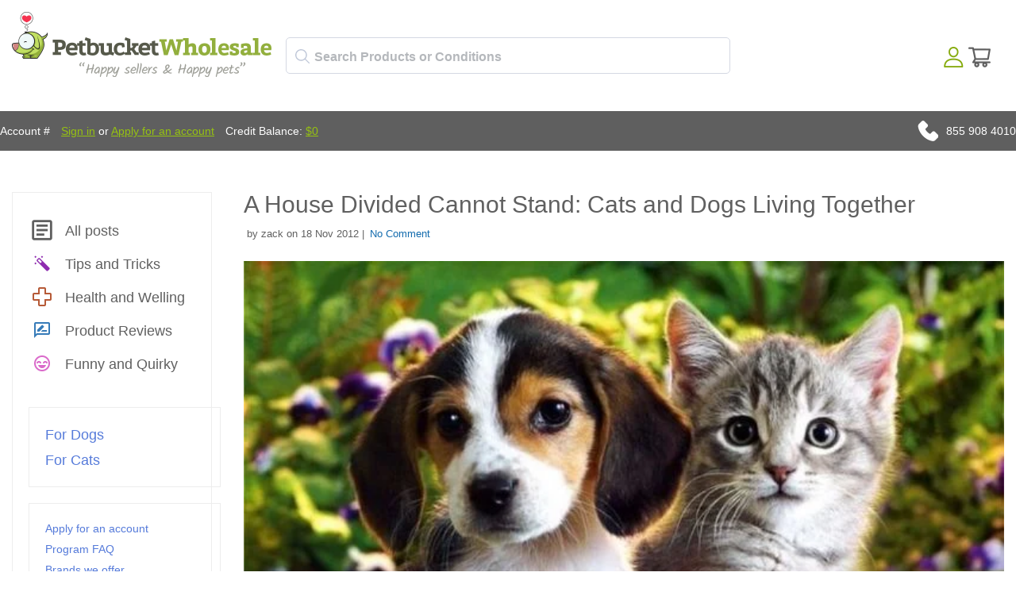

--- FILE ---
content_type: text/css; charset=utf-8
request_url: https://shop.petbucket.com/css/style.Blog.css?sd=4c526e744c4d3543627236415a67645a617964626c7763396c6b504a707773386c662b647449796245574c43416f6969695933356d69414b6d6d55654d33466d
body_size: 16037
content:
.wCenter{ padding:0 !important;}.wHeader{font-size: 18px; height: 42px; line-height: 42px; padding-left: 10px; text-transform: uppercase;}.Section3 .wHeader{padding-left: 0;}.CenterColumn .wHeader{font-size: 24px; margin-bottom: 10px;}.wButtonSmall{font-size: 100%;}.wButton{border-width: 0px; cursor: pointer; -webkit-border-radius: 0; -moz-border-radius: 0; -khtml-border-radius: 0; border-radius: 0; margin: 0px; padding: 3px 5px; font-size: 11px; font-weight:bold; display: inline-block;}.Section1 .CustomMenu ul a, .Section1 .Categories ul a, .Section1 .CustomPagesMenu ul a, .Section1 .Brands ul a{padding: 0px 10px 0px 0; display: block; margin-right: 10px; border-right: 1px solid #5f5f5f; font-weight: 300;}.Section1 .CustomMenu ul li:last-of-type a, .Section1 .Categories ul li:last-of-type a, .Section1 .CustomPagesMenu ul li:last-of-type a, .Section1 .Brands ul li:last-of-type a{padding-right: 0; margin-right: 0; border-right: none;}.Section2 .Search .wWrapperOut{float: right; margin-top: -42px !important; width: 260px !important;}.Search .wTextField{width: inherit !important; border: none; padding: 10px 6px; padding-left: 9px; outline:none; font-size: 14px; font-weight: bold; background-color: #fff; background-repeat: repeat; background-position: center center; margin-right: -20px;}.Search .wCenter, .Search .wCenterIn, .Search .wCenterOut{padding: 0px;}.LeftSection .Search .wTextField, .RightSection .Search .wTextField{width: inherit !important; padding: 6px; margin-right: -20px;}.Section1 .Search .wTextField{width:350px !important;}.Section2 .Search .wTextField{width: 242px !important; margin-right: -22px; color: #5F6874;}.Search .wWrapperOut .wWrapperIn .wWrapper .wCenterOut .wCenterIn .wCenter table{border-spacing: 0; border-collapse: collapse;}.Search #btnSearch{ position:relative; left:-10px;}.Search .advanced-search-text{display:none;}ul.dropdown li ul{width: auto; max-width: 620px;}ul.dropdown ul li{width: auto; max-width: 620px;}ul.dropdown ul li a{max-width: 600px; white-space: nowrap;}.Section2 .Categories ul a, .Section2 .CustomMenu ul a, .Section2 .CustomPagesMenu ul a, .Section2 .Brands ul a{padding: 10px 15px 10px 15px; margin: 0px; display: block; font-size: 14px; color: #fff;}.Section2 .Categories ul ul, .Section2 .CustomMenu ul ul, .Section2 .CustomPagesMenu ul ul, .Section2 .Brands ul ul{ display:block; width:auto; margin:0; background-color: #606060; padding-top: 10px; padding-bottom: 10px;}.Section2 .Categories ul ul ul, .Section2 .CustomMenu ul ul ul, .Section2 .CustomPagesMenu ul ul ul, .Section2 .Brands ul ul ul{ margin-top: -1px; margin-left: 1px;}.Section2 .Categories ul ul a, .Section2 .CustomMenu ul ul a, .Section2 .CustomPagesMenu ul ul a, .Section2 .Brands ul ul a{font-size: 14px; padding: 7px 17px; text-transform: none; font-weight: 300;}.Section2 .Categories ul ul li a:hover, .Section2 .CustomMenu ul ul li a:hover, .Section2 .Categories ul ul ul li a:hover, .Section2 .CustomMenu ul ul ul li a:hover{background-color: transparent;}.Section2 .Categories ul li:nth-of-type(2) ul, .Section2 .CustomMenu ul li:nth-of-type(2) ul, .Section2 .CustomPagesMenu ul li:nth-of-type(2) ul, .Section2 .Brands ul li:nth-of-type(2) ul{columns: 3; -webkit-columns: 3; -moz-columns: 3;}.LeftSection .LeftSectionWidget .wWrapperOut, .RightSection .LeftSectionWidget .wWrapperOut{margin: 0 0 20px 0 !important;}.LeftSection .wCenter, .RightSection .wCenter{ padding-top:10px !important; padding-bottom:10px !important;}.LeftSection .CustomMenu ul a, .LeftSection .CustomPagesMenu ul a, .LeftSection .Categories ul a, .LeftSection .Brands ul a, .RightSection .CustomMenu ul a, .RightSection .CustomPagesMenu ul a, .RightSection .Categories ul a, .RightSection .Brands ul a{line-height:32px; display:block; padding:0; padding-left: 10px; background-image:none; font-size: 16px; border-bottom: 1px solid #dbdbdb;}.LeftSection .MemberBox .wCenter{padding: 10px !important;}.BestSellers .wWrapper td, .NewProducts .wWrapper td, .LastVisited .wWrapper td{vertical-align: top;}.NewProducts .wWrapper .DataViewItemProductTitle:empty{display: none;}.BestSellers .DataViewItemThumbnailImage, .NewProducts .DataViewItemThumbnailImage, .LastVisited .DataViewItemThumbnailImage{ background: white; padding: 3px;}.BestSellers .DataViewItemOurPrice, .NewProducts .DataViewItemOurPrice, .LastVisited .DataViewItemOurPrice{color:#444444; font-size: 15px; font-weight: bold; margin: 5px 0 0 0 !important; padding: 3px; display: block;}.BestSellers .DataViewItemProductTitle a, .NewProducts .DataViewItemProductTitle a, .LastVisited .DataViewItemProductTitle a{font-weight: normal; font-size: 12px;}.BestSellers .DataViewItemProductTitle, .NewProducts .DataViewItemProductTitle, .LastVisited .DataViewItemProductTitle{margin:5px 0;}.BestSellers .DataViewItemOverallRating , .NewProducts .DataViewItemOverallRating , .LastVisited .DataViewItemOverallRating{height: 0;}.BestSellers .DataViewSeparator, .NewProducts .DataViewSeparator, .LastVisited .DataViewSeparator{ height: 0;}.LeftSection .BestSellers .DataViewWrapper, .LeftSection .NewProducts .DataViewWrapper, .LeftSection .LastVisited .DataViewWrapper, .RightSection .BestSellers .DataViewWrapper, .RightSection .NewProducts .DataViewWrapper, .RightSection .LastVisited .DataViewWrapper{ border: 1px solid #FCFCFC; background-color: #fff; padding: 10px !important;}.Section5 .BestSellers .wCenter{margin:0 auto; position:relative;}.Section5 .BestSellers .wCenter .DataViewWrapper{margin:0 auto; width: 735px; height: 100%; overflow: auto; position: relative; padding: 0 !important; border:5px solid #F6F6F6; float: right;}.Section5 .BestSellers .wCenter .DataViewWrapper .DataViewItem{ margin:0 auto; width:100%; height:100%;}.Section5 .BestSellers .DataViewItemThumbnailImage{border: 0px solid #EFEFEF; display:block; float:left; margin:0 20px;}.Section5 .BestSellers .DataViewItemThumbnailImage div{display:table-cell; vertical-align:middle;}.Section5 .BestSellers .DataViewItemProductTitle{display: block; float: left; width: 450px; margin-top:25px; text-align: left; padding:0;}.Section5 .BestSellers .DataViewItemProductTitle a{font-size: 34px; text-align: left;}.Section5 .BestSellers .DataViewItemRetailPrice{display: block; float: left; width: 240px; font-size: 20px; text-align: left; padding-top: 15px;}.Section5 .BestSellers .DataViewItemOurPrice{display: block; float: left; width: 240px; text-align: left; font-size: 32px; line-height: 36px; padding:0; background-color:transparent; color:#EFEFEF !important;}.Section5 .BestSellers .DataViewItemOverallRating{display: block; float: left; width: 240px;}.Section5 .BestSellers .DataViewItemMoreLink{display: block; float: left; width: 240px; text-align: left; padding:0;}.Section5 .BestSellers .DataViewItemMoreLink a{font-size: 14px; padding: 6px 12px; background-position: center bottom; float:left; font-weight:bold; color: #fff;}.Section5 .BestSellers .DataViewItemMoreLink a:hover{background-color: #EFEFEF;}.Section5 .BestSellers .DataViewSeparator{height: 0; border-top:0px;}.Section5 .BestSellers .controlOnBestSeller{width:39px; height:40px; text-indent:-10000px; position:absolute; cursor: pointer;}.Section5 .BestSellers #leftControlOnBestSeller{top:102px; left:0px; background:transparent url(//static.shop033.com/resources/63/1000035/picture/55/65573973.png) no-repeat 0 0; z-index:100;}.Section5 .BestSellers #rightControlOnBestSeller{top:102px; right:-7px; background:transparent url(//static.shop033.com/resources/63/1000035/picture/57/65573975.png) no-repeat 0 0; z-index:101;}.Section5 .BestSellers table{border-collapse: collapse;}.Section5 .BestSellers table td, .Section5 .BestSellers table th{padding: 0;}.FilterBox .filter-title{border-bottom: 1px dotted #FDFDFD; margin-bottom: 10px !important;}.FilterBox .filter-box ul li{padding: 3px 0 !important;}.FilterBox .filter-box ul li a:hover{color:#F0F0F0;}.RecentBlogPosts .recent-blog-timestamp{ font-size:11px;}.RecentBlogPosts .recent-blog-title{font-weight:normal !important;}.RecentBlogPosts .recent-blog-title a{font-size:12px !important; font-weight:bold !important; display:block; margin-bottom: 5px;}.RecentBlogPosts .recent-blog-description{line-height: 16px;}.RecentBlogPosts .recent-blog-item{padding-bottom: 15px; padding-left: 0px;}.RecentBlogPosts .recent-blog-item.last-blog{padding-bottom: 0px;}.BreadCrumb{padding-top: 8px !important;}.BreadCrumbHolder{padding: 11px;}.ProductListing{padding-left: 10px; padding-right: 10px;}.products-title, .sub-categories-title{font-size: 18px; padding-bottom: 5px; margin-left: 5px;}.sub-categories-title{padding-top: 15px;}.products-title strong, .sub-categories-title strong{font-weight: normal;}.product-title{font-weight: normal !important; font-size: 26px !important;}.listing-sort-items{padding-right: 9px;}.listing-sort-items select{border: 1px solid #e5e2dd; margin-left: 5px; padding: 4px;}div.MainShoppingCart{text-align: left;}.LeftSection .ShoppingCart .wCenter, .RightSection .ShoppingCart .wCenter{padding-left: 10px !important; padding-right: 10px !important;}#div_ShoppingCartButtons{display: none;}.LeftSection .ShoppingCart .wButton, .RightSection .ShoppingCart .wButton{margin-top: 6px !important; margin-bottom: 4px !important;}.CustomPageTitle{border-bottom: none; font-weight: normal !important; font-size: 26px !important; padding-bottom: 10px; width: 100%;}.Newsletter .wCenter .wTextField{padding: 4px; border: 1px solid #fff;}.Newsletter .wCenter .wButton{padding: 4px 7px; -webkit-border-radius: 3px; -moz-border-radius: 3px; border-radius: 3px; margin-top: 3px; font-size: 12px; font-weight: bold;}.Section3 .NewProducts .wWrapper .wCenter table tr:nth-child(even) .DataViewItem .DataViewItemThumbnailImage div{width: 160px !important; height: 160px !important;}.Section3 .NewProducts .wWrapper .wCenter table tr:nth-child(even) .DataViewItem .DataViewItemThumbnailImage div a img{max-height: 160px !important; width: auto !important;}.Section3 .NewProducts .DataViewItem{background-color: #fff; -webkit-border-radius: 6px; -moz-border-radius: 6px; border-radius: 6px; -webkit-transition: all 0.4s ease 0s; -moz-transition: all 0.4s ease 0s; -o-transition: all 0.4s ease 0s; transition: all 0.4s ease 0s; position: relative; padding: 7px 7px 10px 7px; margin: 5px 9px 5px 0;}.Section3 .NewProducts .DataViewItem:hover{-moz-box-shadow: 0 0 7px rgba(0, 0, 0, 0.2); -webkit-box-shadow: 0 0 7px rgba(0, 0, 0, 0.2); box-shadow: 0 0 7px rgba(0, 0, 0, 0.2); -webkit-transition: all 0.4s ease 0s; -moz-transition: all 0.4s ease 0s; -o-transition: all 0.4s ease 0s; transition: all 0.4s ease 0s;}.Section3 .NewProducts .DataViewItemOurPrice{font-size: 22px; padding-top: 0px !important;}.Section3 .NewProducts .wWrapper .wCenter table tr:nth-child(even) .DataViewItem .DataViewItemMoreLink{display: none;}.Section3 .NewProducts table{border-spacing: 0; border-collapse: collapse;}.Section3 .NewProducts .wWrapperIn{padding-right: 13px;}.Section3 .NewProducts .wWrapper{border-spacing: 0; border-collapse: collapse;}.Section3 .NewProducts .wWrapper .wCenter table tr:nth-child(odd) .DataViewItem{padding-bottom: 18px;}.Section3 .NewProducts .wWrapper .wCenter table tr:nth-child(odd) .DataViewItem .DataViewItemThumbnailImage img{position: absolute; left: 15px; top: 15px;}.Section3 .NewProducts .wWrapper .wCenter table tr:nth-child(odd) .DataViewItem .DataViewItemProductTitle{position: absolute; left: 335px; top: 40px; text-align: left; padding-right: 30px;}.Section3 .NewProducts .wWrapper .wCenter table tr:nth-child(odd) .DataViewItem .DataViewItemProductTitle a{font-size: 36px !important;}.Section3 .NewProducts .wWrapper .wCenter table tr:nth-child(odd) .DataViewItem .DataViewItemOurPrice{position: absolute; left: 335px; top: 180px; font-size: 30px !important; text-align: left;}.Section3 .NewProducts .wWrapper .wCenter table tr:nth-child(odd) .DataViewItem .DataViewItemMoreLink{position: absolute; left: 335px; top: 225px;}.Section3 .NewProducts .wWrapper .wCenter table tr:nth-child(odd) .DataViewItem .DataViewItemMoreLink a{font-size: 20px; color: #fff; height: 30px; line-height: 30px; width: 90px; -webkit-border-radius: 5px; -moz-border-radius: 5px; border-radius: 5px;}.Section3 .RichText .wWrapper{padding-right: 25px;}.Section3 .RichText .wWrapper .wCenter img{max-width: 100%; width: 100%; height: auto;}.Section2 .Categories ul.dropdown, .Section2 .CustomMenu ul.dropdown{float: none;}.Section2 .Categories ul.dropdown li, .Section2 .CustomMenu ul.dropdown li{float: none; display: inline-block !important; font-size: 14px;}.Section2 .Categories ul.dropdown ul, .Section2 .CustomMenu ul.dropdown ul{float: left; text-align: left;}.Section2 .Categories ul.dropdown ul li, .Section2 .CustomMenu ul.dropdown ul li{display: block;} body{font-family: Arial; font-size: 14px; color: rgb(96,96,96); background-color: rgb(255,255,255); margin: 0 0 0 0;}table,td,tr,div,span,p{font-family:Arial} a{color: rgb(96,96,96); text-decoration: none;}a:hover{color: rgb(96,96,96); text-decoration: none;}a:visited{color: rgb(96,96,96);}.Categories .dropdown-vertical ul, .Categories .list-vertical ul, .Brands ul, .CustomPagesMenu .dropdown-vertical ul, .CustomPagesMenu .list-vertical ul, .CustomMenu .dropdown-vertical ul, .CustomMenu .list-vertical ul{list-style-position: outside;list-style-type: none;padding: 0;18px;margin-top: 0px;margin-bottom: 0px;} .wTextField{font-family: Arial; font-size: 14px;}select{font-family: Arial; font-size: 14px;}.wWrapperOut, .wWrapperIn, .wWrapperContent{padding: 0px; position: relative;} .wHeaderOut, .wHeaderIn, .wHeaderContent{padding: 0px; position: relative;} .wFooterOut, .wFooterIn, .wFooterContent{padding: 0px; position: relative;} .LeftColumn{width: 200px;}.RightColumn{width: 200px;}.Main{width: 100%; border: 0 solid rgb(255,255,255); background-color: rgb(255,255,255); alignment: center; margin-left: auto; margin-right: auto;}.AshopLinkItem{width: 100%;}.HeaderSection{border: 0 solid transparent; background-color: transparent;}.HeaderSection .HeaderSectionWidget .wWrapperOut{margin: 30px 0 30px 0; background-color: transparent;}.HeaderSectionWidget li:hover{background-color: transparent;}.HeaderSectionWidget .dropdown li li{background-color: transparent;}.HeaderSectionWidget .dropdown li li a:hover{background-color: rgb(255,255,255);}.HeaderSection .HeaderSectionWidget .wHeaderOut{background-color: transparent;}.HeaderSection .HeaderSectionWidget .wFooterOut{background-color: transparent;}.FooterSection{border: 0 solid rgb(0,0,0); background-color: rgb(68,68,68);}.FooterSection .FooterSectionWidget .wWrapperOut{margin: 0 0 0 0; background-color: transparent;}.FooterSectionWidget li:hover{background-color: transparent;}.FooterSectionWidget .dropdown li li{background-color: transparent;}.FooterSectionWidget .dropdown li li a:hover{background-color: rgb(255,255,255);}.FooterSection .FooterSectionWidget .wHeaderOut{background-color: transparent;}.FooterSection .FooterSectionWidget .wFooterOut{background-color: transparent;}.CenterSection{border: 0 solid rgb(0,0,0); background-color: transparent;}.CenterSection .CenterSectionWidget .wWrapperOut{margin: 5px 15px 5px 15px; background-color: transparent;}.CenterSectionWidget li:hover{background-color: transparent;}.CenterSectionWidget .dropdown li li{background-color: transparent;}.CenterSectionWidget .dropdown li li a:hover{background-color: rgb(255,255,255);}.CenterSection .CenterSectionWidget .wHeaderOut{background-color: transparent;}.CenterSection .CenterSectionWidget .wFooterOut{background-color: transparent;}.LeftColumn{background-color: transparent;}.LeftSection{border: 0 solid rgb(0,0,0); background-color: transparent;}.LeftSection .LeftSectionWidget .wWrapperOut{margin: 0 0 0 0; background-color: rgb(255,255,255);}.LeftSectionWidget li:hover{background-color: rgb(246,246,246);}.LeftSectionWidget .dropdown li li{background-color: rgb(246,246,246);}.LeftSectionWidget .dropdown li li a:hover{background-color: rgb(255,255,255);}.LeftSection .LeftSectionWidget .wHeaderOut{background-color: rgb(239,239,239);}.LeftSection .LeftSectionWidget .wFooterOut{background-color: rgb(239,239,239);}.Section1{border: 0 solid transparent; background-color: transparent;}.Section1 .Section1Widget .wWrapperOut{margin: 0 0 0 0; background-color: rgb(255,255,255);}.Section1Widget li:hover{background-color: transparent;}.Section1Widget .dropdown li li{background-color: transparent;}.Section1Widget .dropdown li li a:hover{background-color: rgb(255,255,255);}.Section1 .Section1Widget .wHeaderOut{background-color: rgb(246,246,246);}.Section1 .Section1Widget .wFooterOut{background-color: rgb(246,246,246);}.Section2{border: 0 solid transparent; background-color: transparent;}.Section2 .Section2Widget .wWrapperOut{margin: 0 0 0 0; background-color: rgb(252,252,252);}.Section2Widget li:hover{background-color: rgb(246,246,246);}.Section2Widget .dropdown li li{background-color: rgb(246,246,246);}.Section2Widget .dropdown li li a:hover{background-color: rgb(252,252,252);}.Section2 .Section2Widget .wFooterOut{background-color: rgb(246,246,246);}.Section8{background-color: rgb(250,250,250);}.Section8 .Section8Widget .wWrapperOut{margin: 0 0 0 0; background-color: rgb(252,252,252);}.Section8Widget li:hover{background-color: rgb(246,246,246);}.Section8Widget .dropdown li li{background-color: rgb(246,246,246);}.Section8Widget .dropdown li li a:hover{background-color: rgb(252,252,252);}.Section8 .Section8Widget .wHeaderOut{background-color: rgb(239,239,239);}.Section8 .Section8Widget .wFooterOut{background-color: rgb(239,239,239);}.Section1 .w142 .wWrapperOut{border: 0 solid transparent;}.Section1 .w144 .wWrapperOut{border: 0 solid transparent;}.Section2 .w156 .wWrapperOut{border: 0 solid transparent;}.Section1 .w160 .wWrapperOut{border: 0 solid transparent;}.Section8 .w173 .wWrapperOut{border: 0 solid transparent;}.LeftSection .w176 .wWrapperOut{border: 0 solid transparent;}.Section1 .w178 .wWrapperOut{border: 0 solid transparent;}.Section8 .w179 .wWrapperOut{border: 0 solid transparent;}.w180 .wButton, .w180 a.wButton, .w180 a.wButton:visited{;}.w180 .wButton:hover, .w180 .wButton.hover, .w180 a.wButton:hover{;}.w180 .wButton:active, .w180 a.wButton:active{;}.Section1 .w180 .wWrapperOut{border: 0 solid transparent;}.LeftSection .w205 .wWrapperOut{border: 0 solid transparent;}.LeftSection .w206 .wWrapperOut{border: 0 solid transparent;}.Section8 .w209 .wWrapperOut{border: 0 solid transparent;}.Section1 .w215 .wWrapperOut{border: 0 solid transparent;}.Section8 .w217 .wWrapperOut{border: 0 solid transparent; background-color: transparent;}.Section8 .w217 .wHeaderOut{background-color: rgb(255,255,255);}.Section1 .w231 .wWrapperOut{border: 0 solid transparent;}.Section8 .w237 .wWrapperOut{border: 0 solid transparent; background-color: transparent;}.LeftSection .w265 .wWrapperOut{border: 0 solid transparent;}.LeftSection .w265 .wWrapper{color: rgb(119,119,119);}.w265 a{color: rgb(119,119,119);}.w265 a:hover{color: rgb(119,119,119);}.w265 a:visited{color: rgb(119,119,119);}.w265 li:hover{background-color: transparent;}.w265 .dropdown li li{background-color: transparent;}.w265 .dropdown li li a:hover{background-color: rgb(255,255,255);}.LeftSection .w266 .wWrapperOut{border: 0 solid transparent;}.LeftSection .w266 .wWrapper{color: rgb(136,136,136);}.w266 a{color: rgb(136,136,136);}.w266 a:hover{color: rgb(136,136,136);}.w266 a:visited{color: rgb(136,136,136);}.w266 li:hover{background-color: transparent;}.w266 .dropdown li li{background-color: transparent;}.w266 .dropdown li li a:hover{background-color: rgb(255,255,255);}.LeftSection .w266 .wHeader{color: rgb(96,96,96);}.LeftSection .w267 .wWrapperOut{border: 0 solid transparent;}.w267 li:hover{background-color: transparent;}.w267 .dropdown li li{background-color: transparent;}.w267 .dropdown li li a:hover{background-color: rgb(255,255,255);}.wButton, a.wButton, a.wButton:visited{background-color: rgb(86,123,218); ; color: rgb(255,255,255);}.wButton:hover, .wButton.hover, a.wButton:hover{background-color: rgb(72,107,196); ; color: rgb(255,255,255);}.wButton:active, a.wButton:active{background-color: rgb(72,107,196); ; color: rgb(255,255,255);}.BreadCrumbHolder{color: rgb(68,68,68);} #ssimage_petbucket\.com,#ssimage_petbucket\.asia,#ssimage_www\.petbucket\.biz,#ssimage_www\.petbucket\.club,#ssimage_petbucket\.com\.au,#ssimage_www\.petbucket\.info,#ssimage_www\.petbucket\.net,#ssimage_petbucketasia\.com,#ssimage_www\.pettbucket\.com,#ssimage_petworldasia\.com {display: none;} .System a:hover{text-decoration: none;}body{color: #606060; line-height: 1.5; background-image: url("//static.cdnbridge.com/resources/18/160536/Image/Theme-2020/menu-bg.png"); background-repeat: repeat-x; background-position: top 140px left 0; -webkit-text-size-adjust: 100%; -moz-text-size-adjust: 100%; -ms-text-size-adjust: 100%;}body .System{line-height: 1.5;}.w147 ul.dropdown ul li{width: 100%;}.mobile-currency{display: none;}.fancybox-container + .fancybox-container .fancybox-stage .fancybox-slide.fancybox-slide--html > .fancybox-content{background-color: #fff;}.fancybox-container + .fancybox-container .fancybox-stage .fancybox-content .fancybox-close-small{top: 11px;} .w178 .topbar-placeholder >div a:last-of-type{color: #FF0000 !important;}.login-links{font-size: 16px !important; margin-top: 3px !important;}.navigation-slide .ns-header-title{color: #6f676c; width: 100%; text-align: center;}.navigation-overlay.is-visible{position: fixed; top: 0; right: 0; bottom: 0; left: 0; height: 100vh; background-color: rgba(0,0,0,.4); z-index: 9999; cursor: default; visibility: hidden;}.is-visible{visibility: visible !important;}.navigation-slide .ns-exit.navigation-overlay.is-visible{border: none; background: none; position: absolute; top: 0; right: 0; cursor: pointer; background-color: transparent; padding: 6px 7px 7px 7px; height: 30px; width: 30px; left: auto;}.navigation-slide .mobile-user span{line-height: 48px; padding-left: 4px;}.navigation-slide .mobile-user .topbar-placeholder{margin: 0 !important;}.navigation-slide .mobile-user .topbar-placeholder div{font-size: 16px !important; margin-top: 2px;}.navigation-slide .mobile-user-login{display: none !important; padding: 1px 15px 10px 15px; line-height: 48px; font-size: 18px; display: -webkit-flex; display: flex; color: #606060; border-bottom: 1px solid #e1e1e1;}.loggedin .navigation-slide .mobile-user-login{display: block !important;}.navigation-slide .mobile-user-login img{margin-right: 15px;}.navigation-slide .mobile-user-login span{line-height: 48px; padding-left: 4px; display: inline-block;}.loggedin .navigation-slide .mobile-user-login span{line-height: 22px; position: relative; top: 1px;}.topbar-placeholder-mobile .topbar-placeholder div span, .topbar-placeholder-mobile .topbar-placeholder div span a{line-height: 22px !important;}.topbar-placeholder-mobile .topbar-placeholder div span, .topbar-placeholder-mobile .topbar-placeholder div span + a{color: #606060 !important; font-size: 18px !important; text-align: left !important;}.topbar-placeholder-mobile .topbar-placeholder div span + a + a{display: block !important; text-align: left !important; font-size: 16px !important; margin-top: 4px !important;}.topbar-placeholder-mobile .topbar-placeholder div span a:hover{text-decoration: none !important;}.navigation-slide .category-wrapper .category-content ul li.on-sale a{color: #E21919;}.navigation-slide .category-wrapper .category-content ul li a:hover{color: #84AD08;}.navigation-slide .menu-group .menu-content{padding-bottom: 20px;}.category-header.is-active{background-image: url(https://static.cdnbridge.com/resources/18/160536/Image/Theme-2020/arrow-up.png);}.navigation-slide .menu-group{padding: 15px 15px;}.navigation-slide .menu-group .menu-header{line-height: 44px; font-size: 24px; color: #606060; margin-top: 0px;}.navigation-slide .menu-group .menu-content ul{padding: 0; margin: 5px 0 0 0; list-style-type: none;}.navigation-slide .menu-group .menu-content ul li{font-size: 18px; display: block; line-height: 150%;}.navigation-slide .menu-group .menu-content ul li a{color: #567BDA; display: block;}.navigation-slide .menu-group .menu-content ul li a:hover{color: #84AD08;}.LeftSection .LeftSectionWidget .wHeaderOut{background-color: transparent; margin-top: 25px;}.LeftSection .LeftSectionWidget .wHeader{margin-bottom: 0 !important;}.LeftSection .LeftSectionWidget .FilterBox .wWrapperOut, .RightSection .LeftSectionWidget .FilterBox .wWrapperOut{margin-bottom: 0 !important;}.LeftSection .FilterBox .filter-box:last-of-type{padding-bottom: 6px !important;} .Section2 .CustomMenu ul li a:hover{color: #9fd204;}.Section2 .CustomMenu ul .first.dir > a:hover{color: #fff;}.Section2 .CustomMenu ul .first.dir li a:hover{background-color: #567BDA; color: #fff;}.BreadCrumbHolder{color: #7c7c7c; font-size: 13px;}.BreadCrumbHolder a{color: #567BDA;}.BreadCrumbHolder a:hover{color: #84AD08;}.w143 .msg-2 a:hover{text-decoration: none !important;}.w156 a, .w156 a:hover, .w156 a:visited{color: #fff;}.w162, .w188{padding-top: 45px;}.w162 .widget-top-wrapper, .w188 .widget-top-wrapper{max-width: 1300px; margin: auto;}.w162 .widget-top-wrapper .widget-top, .w188 .widget-top-wrapper .widget-top{display: -webkit-flex; display: flex; flex:1; -webkit-justify-content: space-between; justify-content: space-between;}.w162 .widget-top-wrapper .widget-top h3, .w188 .widget-top-wrapper .widget-top h3{margin-top: 0; color: #606060; font-size: 24px; font-weight: 400;}body #pnlMain .Main .w193 .tb-widget-small{width: 120px !important;}body #pnlMain .Main .tb-dropdown a{width: 105px !important; font-size: 14px !important; font-family: 'Roboto', sans-serif !important;}body #pnlMain .Main .w194 .tb-widget-small{width: 70px !important;}body #pnlMain .Main .w194 .tb-dropdown a{width: 55px !important; font-size: 14px !important; font-family: 'Roboto', sans-serif !important;}.w164{position: absolute; top: 81px; left: 907px; z-index: 99;}.loggedin .w164{display: none}.topbar-placeholder .welcome-title{font-weight: bold !important; font-size: 12px !important; line-height: 125% !important; margin-bottom: 7px !important;}.topbar-placeholder .login-links{font-weight: normal !important; font-size: 14px !important; line-height: 125% !important;}.topbar-placeholder a{color: inherit !important;}.topbar-placeholder .login-links a{text-decoration: underline !important;}.topbar-placeholder .login-links a:hover{text-decoration: none !important;}.loggedin .w182{display: block;}.w182 .topbar-placeholder >div span, .w182 .topbar-placeholder >div a{color: #606060 !important;}#divHeader .w182 .topbar-placeholder >div{text-align: left !important; font-size: 14px !important; line-height: 135% !important;}#divHeader .w182 .topbar-placeholder >div a, #divHeader .w182 .topbar-placeholder >div span{font-size: 14px !important;}#divHeader .w182 .topbar-placeholder >div a:last-of-type{display: block !important; color: #FF0000 !important; margin-top: 2px !important;}#divHeader .w182 .topbar-placeholder >div a:hover{color: #84AD08 !important; text-decoration: none !important;}.w184{position: absolute; left: 1025px; top: 84px; z-index: 999; display: none;}.loggedin .w184{display: block;}.w184 a{color: #606060;}.w184 .earn-points{display:-ms-grid; display: grid; align-items: center; line-height: 130%; padding-top: 0; margin-top: 0; margin-bottom: 0; border-top: none;}.w184 .earn-points img{grid-column: 1; grid-row: 1 / span 2; margin-right: 6px; width: 32px; height: 32px;}.w184 .earn-points strong{grid-column: 2; grid-row: 1; font-size: 14px;}.w184 .earn-points em{grid-column: 2; grid-row: 2; font-style: normal;}@media all and (-ms-high-contrast: none), (-ms-high-contrast: active){.w184 .earn-points{display: flex;}.w184 .earn-points strong{margin-right: 5px;}} .topbar-placeholder div{font-size: 13px !important;}.topbar-placeholder div a:hover{text-decoration: underline !important;}.topbar-placeholder div img{display: inline-block !important; margin-bottom: -4px !important;}.ShoppingCart #div_ShoppingCartBasketMessage:empty{width: 30px;}.ShoppingCart #div_ShoppingCartBasketMessage a{color: #fff; font-weight: bold; margin: 0 1px; -webkit-transition: all 0.2s ease-in-out; -moz-transition: all 0.2s ease-in-out; -o-transition: all 0.2s ease-in-out; transition: all 0.2s ease-in-out;}#a_ItemCount{width: 26px; height: 26px; line-height: 27px; background-color: #84AD08; color: #fff; display: inline-block; text-align: center; -webkit-border-radius: 50%; -moz-border-radius: 50%; border-radius: 50%; position: absolute; top: -10px; right: 0;}.basketLink{position: absolute; top: 0; left: 0; width: 100%; display: none;} .MainIn, .Main, #divHeader, .CenterColumn{background-color: transparent;}.Section8Column{display: block !important;}.secure-logos-wrapper{padding: 40px 15px 40px 15px; border-top: 1px solid #ededed; background: #fff; overflow-x: hidden;}.secure-logos-wrapper .secure-logos{width: 100%; max-width: 1300px; margin: auto; display: -webkit-flex; display: flex; flex:1; align-items: center; -webkit-justify-content: center; justify-content: center; overflow-x: hidden; -webkit-box-sizing: border-box; -moz-box-sizing: border-box; box-sizing: border-box;}.secure-logos-wrapper .secure-logos img{margin: 0 20px; width: auto;}.secure-logos-wrapper .secure-logos .pci-dss{height: 58px;}.secure-logos-wrapper .secure-logos .secured, .secure-logos-wrapper .secure-logos .best-price, .secure-logos-wrapper .secure-logos .credit-cards{height: 78px;}.secure-logos-wrapper .secure-logos .digicert{height: 69px;}.see-all{border: 1px solid #ccc; box-sizing: border-box; -webkit-border-radius: 4px; -moz-border-radius: 4px; border-radius: 4px; font-size: 14px; padding: 0 12px; height: 42px; -webkit-transition: all 0.3s ease; -moz-transition: all 0.3s ease; transition: all 0.3s ease; position: relative; top: -4px; color: #606060; line-height: 41px;}.see-all i{color: #567BDA; font-size: 17px; margin-left: 15px; position: relative; bottom: -2px;}.see-all:hover{background-color: #567BDA; color: #fff; border-color: #567BDA}.see-all:hover i{color: #fff;}.wHeader{font-size: 18px; height: auto; line-height: 140%; padding: 0; margin-bottom: 50px !important; -webkit-transform: none; -ms-transform: none; text-transform: none;}#blog-widget-wrapper{background-color: #fafafa;}.blog-widget-container{max-width: 1300px; color: #606060;}.blog-widget-container a{color: #606060;}.blog-widget-container.two .widget-container{width: calc(50% - 7px) !important; display: inline-block !important;}.blog-widget-container .widget-container.last-blog{margin-right: 0px; margin-bottom: auto;}.blog-widget-container.two .widget-container .featured-image{display: block; height: 300px; overflow: hidden; position: relative;}.blog-widget-container.two .widget-container .featured-image a{position: absolute; top: 0; bottom: 0; width: 100%; height: 100%; display: block; top: 50%; -webkit-transform: translateY(-50%); -ms-transform: translateY(-50%); transform: translateY(-50%);} .w151, .w189{padding: 20px 15px 40px 15px;}.RecentBlogPosts{width: 100%; max-width: 1300px; margin: auto;}.RecentBlogPosts .widget-container{background-color: #fff;}.RecentBlogPosts .widget-container .widget-content{padding: 2px 20px 20px 20px; text-align: left;}.RecentBlogPosts .blog-widget-container .widget-container h2.blog-title{font-size: 18px; line-height: 130%; font-weight: 600; margin: 0; padding: 0; border-bottom: none;}.RecentBlogPosts .blog-widget-container .widget-container .tags{font-size: 13px; margin: 0 0 15px 0; padding: 0; border-bottom: none;}#BlogPanel{display: -webkit-flex; display: flex; flex:1; -webkit-flex-direction: row; -ms-flex-direction: row; flex-direction: row; -webkit-justify-content: space-between; -ms-justify-content: space-between; justify-content: space-between; -webkit-align-items: stretch; -ms-align-items: stretch; align-items: stretch;}.w186{background-color: #fff;}#_40y{margin-left: auto; margin-right: auto; display: block !important; min-height: 160px !important;}#_40y div table{margin-bottom: 0 !important;}.LeftSection .LeftSectionWidget .wHeader{color: #606060;}.w213, .w190, .w265, .w266, .w267{border: 1px solid #ededed; padding: 0 20px; margin-top: 20px; width: 200px;}.w265 ul li a{font-size: 18px !important; line-height: 32px !important;}.w265 ul li ul li a{font-size: 14px !important; line-height: 26px !important;}#tdLeft .LeftSection .w265 .wWrapperOut, #tdLeft .LeftSection .w267 .wWrapperOut{margin: 8px 0 7px 0 !important;}.Brands .wCenter select{border: 1px solid #e5e2dd; padding: 4px; outline: none !important; height: 36px;}.recently-viewed{padding: 0 15px !important;} #divFooterOutside{margin: 0 !important; text-align: left !important;}.FooterSection{color: #fff; padding: 0 0 20px 0; border-top: 1px solid #EDEDED; border-collapse: initial;}.footer-top{max-width: 890px; margin: auto; padding: 25px 15px 0 15px; -webkit-box-sizing: content-box; -moz-box-sizing: content-box; box-sizing: content-box;}.footer-top .social-icons{padding: 0 0 30px 0;}.footer-top .social-icons ul{list-style-type: none; padding: 0; margin: 0; text-align: center;}.footer-top .social-icons ul li, .footer-top .social-icons ul li a{display: inline-block;}.footer-top .footer-links{display: -webkit-flex; display: flex; flex:1; -webkit-justify-content: space-between; justify-content: space-between; -webkit-box-sizing: content-box; -moz-box-sizing: content-box; box-sizing: content-box;}.footer-top .footer-links div{width: 24%;}.footer-top .footer-links div h4{font-weight: 600; font-size: 14px; margin: 0 0 1px 0; color: #fff;}.footer-top .footer-links div ul{list-style-type: none; padding: 0; margin: 0; color: #fff; font-size: 14px;}.footer-top .footer-links div ul li a{color: #fff; font-weight: 300;}.footer-top .footer-links div:last-of-type ul{columns: 2; -webkit-columns: 2; -moz-columns: 2;}.footer-bottom{font-size: 14px; margin: 5px auto 0 auto; padding-top: 20px; max-width: 1300px; font-weight: 300; display: -webkit-flex; display: flex; flex:1; -webkit-justify-content: center; justify-content: center;}.footer-bottom .copyright span{display: block;}.footer-bottom .translation{font-style: italic;}.footer-bottom .translation a{color: #fff;}.footer-bottom .copyright a{color: #fff; text-decoration: underline;}.localizer-widgets{display: flex; align-items: center; justify-content: center; margin-top: 15px;}.roundedDotChatButton{-webkit-border-radius: 4px !important; -moz-border-radius: 4px !important; border-radius: 4px !important; padding: 0 18px 0 10px !important;}.ProductDetail .reviews-wrapper, .ProductDetail .questions-wrapper{max-width: 1330px; margin: auto;}.ProductDetail .reviews-wrapper .reviews-title, .ProductDetail .questions-wrapper .questions-title{background-color: transparent; border: none; padding: 8px 15px 0 15px;}.ProductDetail .reviews-wrapper .reviews-title span, .ProductDetail .questions-wrapper .questions-title span{font-size: 26px; color: #606060; font-weight: 400;}.ProductDetail .reviews-wrapper .reviews-title .fa, .ProductDetail .questions-wrapper .questions-title .fa{display: none;} .ProductDetail .reviews-wrapper .reviews-content .reviews-product-wrapper .reviews-product-desc, .ProductDetail .questions-wrapper .questions-content .questions-product-wrapper .questions-product-desc{width: 100%;}.ProductDetail .reviews-wrapper .reviews-content .review-content, .ProductDetail .questions-wrapper .questions-content .question-content{font-size: 14px !important;}.ProductDetail .reviews-wrapper .reviews-content .reviews-total .reviews-stars .reviews-stars-separated .reviews-stars-separated-right .write-a-review button, .ProductDetail .questions-wrapper .questions-content .ask-a-question button{font-weight: 400; padding: 8px 15px; font-family: 'Roboto', sans-serif; -moz-box-shadow: none; -webkit-box-shadow: none; box-shadow: none; filter: none; color: #567BDA; -moz-box-shadow: none; -webkit-box-shadow: none; box-shadow: none; border: 1px solid #e1e1e1; background: #e1e1e1;}.ProductDetail .reviews-wrapper .reviews-content .reviews-total .reviews-stars .reviews-stars-separated .reviews-stars-separated-right .write-a-review button:hover, .ProductDetail .questions-wrapper .questions-content .ask-a-question button:hover{background-color: #fff; border: 1px solid #ccc; box-shadow: none; color: #567BDA;}.ProductDetail .questions-wrapper .questions-content .questions-list .question .question-label, .ProductDetail .questions-wrapper .questions-content .questions-list .answer .answer-label{font-size: 14px; line-height: 140%;}.ProductDetail .questions-wrapper .questions-content .questions-list .question .question-content, .ProductDetail .questions-wrapper .questions-content .questions-list .answer .answer-content{font-size: 14px; line-height: 140%;}.ProductDetail #blog-widget-wrapper{display: none;}.ProductDetail .secure-logos-wrapper{border-top: none;}.fancybox-stage .fancybox-content{background-color: transparent; padding: 0; -webkit-box-shadow: none; -moz-box-shadow: none; box-shadow: none; max-width: 580px;}.System .fancybox-stage .fancybox-content{background-color: #fff; padding: 20px; -webkit-border-radius: 4px; -moz-border-radius: 4px; border-radius: 4px;}.fancybox-stage .fancybox-content .js-add-product-popup{background-color: #fff; -webkit-box-shadow: 0px 0px 30px rgb(0 0 0 / 20%); -moz-box-shadow: 0px 0px 30px rgb(0 0 0 / 20%); box-shadow: 0px 0px 30px rgb(0 0 0 / 20%); -webkit-border-radius: 0 0 4px 4px; -moz-border-radius: 0 0 4px 4px; border-radius: 0 0 4px 4px;}.fancybox-stage .js-add-product-popup.fancybox-content{background-color: #fff; -webkit-box-shadow: 0px 0px 30px rgb(0 0 0 / 20%); -moz-box-shadow: 0px 0px 30px rgb(0 0 0 / 20%); box-shadow: 0px 0px 30px rgb(0 0 0 / 20%); -webkit-border-radius: 4px; -moz-border-radius: 4px; border-radius: 4px;}.fancybox-stage .fancybox-content .js-add-product-popup .fancybox-top-bar{background-color: #FAFAFA; padding: 9px 0 8px 20px; font-size: 18px; font-weight: bold; color: #606060; letter-spacing: 0.5px; top: 11px; -webkit-border-radius: 4px 4px 0 0; -moz-border-radius: 4px 4px 0 0; border-radius: 4px 4px 0 0;}.fancybox-stage .fancybox-content .fancybox-close-small{top: 20px; right: 10px; cursor: pointer; background-color: transparent; border: none; opacity: 0.8; width: 24px; height: 24px;}.fancybox-stage #reset-password-fields.fancybox-content .fancybox-close-small{right: 25px;}.fancybox-stage .fancybox-content .fancybox-close-small svg{fill: #444; opacity: 1; stroke: #444; stroke-width: 2.5; transition: stroke .1s; width: 24px; height: 24px; border: 1px solid #444; border-radius: 50%;}.fancybox-stage .fancybox-content .js-add-product-popup .product-wrapper{padding: 18px 25px 0 25px;}.fancybox-stage .fancybox-content .js-add-product-popup .product-wrapper .product{border-bottom: none; padding-bottom: 15px; margin-bottom: 0;}.fancybox-stage .fancybox-content .js-add-product-popup .product-wrapper h3{font-size: 16px; margin: 5px 0 17px 0; color: #606060; position: relative; padding-right: 110px;}.fancybox-stage .fancybox-content .js-add-product-popup .product-wrapper .product-left{width: calc(100% - 5px);}.fancybox-stage .fancybox-content .js-add-product-popup .product-wrapper .product-left .product-image{margin-right: 10px;}.fancybox-stage .fancybox-content .js-add-product-popup .product-wrapper h3 .product-right{font-size: 22px; font-weight: 500; vertical-align: top; text-align: right; margin-left: 10px; position: absolute; top: -1px; right: 0;}.fancybox-stage .fancybox-content .js-add-product-popup .product-wrapper .product-left .variants-container{width: calc(100% - 130px) !important;}.fancybox-stage .fancybox-content .js-add-product-popup .product-wrapper .product-left .js-product-id .variants{background-color: #FAFAFA; padding: 12px 14px 12px 10px; border-radius: 0px; -moz-border-radius: 0px; -webkit-border-radius: 0px; border: none; box-sizing: border-box; -moz-box-sizing: border-box; -webkit-box-sizing: border-box; margin-left: 0; width: 100%;}.fancybox-stage .fancybox-content .js-add-product-popup .add-to-basket{text-align: center;}.fancybox-stage .fancybox-content .js-add-product-popup .add-to-basket .js-cta-button{margin: 0 auto 20px auto; padding: 12px 20px; font-size: 14px; font-weight: 400; color: #fff; background: #567BDA; filter: none; -webkit-border-radius: 3px; -moz-border-radius: 3px; border-radius: 3px; outline: none !important; min-width: 330px; letter-spacing: 0.5px;}.fancybox-stage .fancybox-content .js-add-product-popup .add-to-basket .js-cta-button.processing_btn{background: #3961c8 !important;}.LeftSection .CustomMenu ul a, .LeftSection .CustomPagesMenu ul a, .LeftSection .Categories ul a, .LeftSection .Brands ul a, .RightSection .CustomMenu ul a, .RightSection .CustomPagesMenu ul a, .RightSection .Categories ul a, .RightSection .Brands ul a{border-bottom: none; padding-left: 0; font-size: 14px; line-height: 26px; color: #567BDA;}.LeftSection .CustomMenu ul a:hover, .LeftSection .CustomPagesMenu ul a:hover, .LeftSection .Categories ul a:hover, .LeftSection .Brands ul a:hover, .RightSection .CustomMenu ul a:hover, .RightSection .CustomPagesMenu ul a:hover, .RightSection .Categories ul a:hover, .RightSection .Brands ul a:hover{color: #84AD08;}.LeftSection .CustomMenu ul + br{display: none;}.LeftSection .w190 .wCenter{padding-bottom: 3px !important;}.w205 .fb_iframe_widget{display: block; margin: auto; text-align: center; width: 185px;}.w207 .mobile-testimonial div > div{max-width: 100% !important; width: 100% !important; padding: 0 !important; -webkit-box-sizing: border-box; -moz-box-sizing: border-box; box-sizing: border-box;}.w207 .mobile-testimonial div > div > div, .w207 .mobile-testimonial div > div > div > div{padding-left: 0 !important; padding-right: 0 !important;}.w207 .mobile-testimonial div > div > div > div:first-of-type{max-width: 90px !important; max-height: 90px !important; padding: 0 !important; -webkit-box-sizing: border-box; -moz-box-sizing: border-box; box-sizing: border-box;} .System #container{max-width: 1326px;}.System #checkout-container .basket-details img{border: none;} #pnlMain #tblMain .LeftSection .w170 .per-testimonial div{font-family: 'Roboto', sans-serif !important; color: #606060 !important; line-height: 140% !important; font-size: 13px !important;}#pnlMain #tblMain .LeftSection .w170 .per-testimonial div table td{width: 100% !important;}#pnlMain #tblMain .LeftSection .w170 .per-testimonial div table td div{color: #fff !important; line-height: 75px !important; font-size: 29px !important;}#pnlMain #tblMain .LeftSection .w170 .per-testimonial div a{color: #567BDA !important;}#pnlMain #tblMain .LeftSection .w170 .per-testimonial div div div div{max-height: 118px; overflow: hidden;}#_40y div > div{max-width: 100vw !important;}body #pnlMain #_40y.S-3T.S-4T.S-5T.S-6T.S-7T.S-8T td, body #pnlMain #_48y.S-3T.S-4T.S-5T.S-6T.S-7T.S-8T td, body #pnlMain #_49y.S-3T.S-4T.S-5T.S-6T.S-7T.S-8T td, body #pnlMain #_78y.S-3T.S-4T.S-5T.S-6T.S-7T.S-8T td, body #pnlMain #_147y.S-3T.S-4T.S-5T.S-6T.S-7T.S-8T td, body #pnlMain #_185y.S-3T.S-4T.S-5T.S-6T.S-7T.S-8T td{color: #606060 !important; font-family: 'Roboto', sans-serif !important; border: none !important;}body #pnlMain #_40y.S-3T.S-4T.S-5T.S-6T.S-7T.S-8T #st_for_price, body #pnlMain #_48y.S-3T.S-4T.S-5T.S-6T.S-7T.S-8T #st_for_price, body #pnlMain #_49y.S-3T.S-4T.S-5T.S-6T.S-7T.S-8T #st_for_price, body #pnlMain #_78y.S-3T.S-4T.S-5T.S-6T.S-7T.S-8T #st_for_price, body #pnlMain #_147y.S-3T.S-4T.S-5T.S-6T.S-7T.S-8T #st_for_price, body #pnlMain #_185y.S-3T.S-4T.S-5T.S-6T.S-7T.S-8T #st_for_price{font-weight: 800 !important;}.placeholder-top #_40y.S-3T.S-4T.S-5T.S-6T.S-7T.S-8T a[href], .placeholder-top #_48y.S-3T.S-4T.S-5T.S-6T.S-7T.S-8T a[href], .placeholder-top #_49y.S-3T.S-4T.S-5T.S-6T.S-7T.S-8T a[href], .placeholder-top #_78y.S-3T.S-4T.S-5T.S-6T.S-7T.S-8T a[href], .placeholder-top #_138y.S-3T.S-4T.S-5T.S-6T.S-7T.S-8T a[href], .placeholder-top #_185y.S-3T.S-4T.S-5T.S-6T.S-7T.S-8T a[href]{background-color: #567BDA !important; -webkit-transition: background-color 0.2s ease; -moz-transition: background-color 0.2s ease; transition: background-color 0.2s ease;}.placeholder-top #_40y.S-3T.S-4T.S-5T.S-6T.S-7T.S-8T a[href]:hover, .placeholder-top #_48y.S-3T.S-4T.S-5T.S-6T.S-7T.S-8T a[href]:hover, .placeholder-top #_49y.S-3T.S-4T.S-5T.S-6T.S-7T.S-8T a[href]:hover, .placeholder-top #_78y.S-3T.S-4T.S-5T.S-6T.S-7T.S-8T a[href]:hover, .placeholder-top #_138y.S-3T.S-4T.S-5T.S-6T.S-7T.S-8T a[href]:hover, .placeholder-top #_185y.S-3T.S-4T.S-5T.S-6T.S-7T.S-8T a[href]:hover{background-color: #3961c8 !important;}body #pnlMain #_40y.S-3T.S-4T.S-5T.S-6T.S-7T.S-8T td div > a, body #pnlMain #_48y.S-3T.S-4T.S-5T.S-6T.S-7T.S-8T td div > a, body #pnlMain #_49y.S-3T.S-4T.S-5T.S-6T.S-7T.S-8T td div > a, body #pnlMain #_51y.S-3T.S-4T.S-5T.S-6T.S-7T.S-8T td div > a, body #pnlMain #_78y.S-3T.S-4T.S-5T.S-6T.S-7T.S-8T td div > a, body #pnlMain #_100y.S-3T.S-4T.S-5T.S-6T.S-7T.S-8T td div > a, body #pnlMain #_147y.S-3T.S-4T.S-5T.S-6T.S-7T.S-8T td div > a, body #pnlMain #_185y.S-3T.S-4T.S-5T.S-6T.S-7T.S-8T td div > a, body #pnlMain #_222y.S-3T.S-4T.S-5T.S-6T.S-7T.S-8T td div > a{background-color: #567BDA !important; -webkit-transition: background-color 0.2s ease; -moz-transition: background-color 0.2s ease; transition: background-color 0.2s ease;}body #pnlMain #_40y.S-3T.S-4T.S-5T.S-6T.S-7T.S-8T td div > a:hover, body #pnlMain #_48y.S-3T.S-4T.S-5T.S-6T.S-7T.S-8T td div > a:hover, body #pnlMain #_49y.S-3T.S-4T.S-5T.S-6T.S-7T.S-8T td div > a:hover, body #pnlMain #_51y.S-3T.S-4T.S-5T.S-6T.S-7T.S-8T td div > a:hover, body #pnlMain #_78y.S-3T.S-4T.S-5T.S-6T.S-7T.S-8T td div > a:hover, body #pnlMain #_147y.S-3T.S-4T.S-5T.S-6T.S-7T.S-8T td div > a:hover, body #pnlMain #_100y.S-3T.S-4T.S-5T.S-6T.S-7T.S-8T td div > a:hover, body #pnlMain #_185y.S-3T.S-4T.S-5T.S-6T.S-7T.S-8T td div > a:hover, body #pnlMain #_222y.S-3T.S-4T.S-5T.S-6T.S-7T.S-8T td div > a:hover{background-color: #3961c8 !important;}body #pnlMain #_40y.S-3T.S-4T.S-5T.S-6T.S-7T.S-8T td div > div:first-of-type, body #pnlMain #_48y.S-3T.S-4T.S-5T.S-6T.S-7T.S-8T td div > div:first-of-type, body #pnlMain #_49y.S-3T.S-4T.S-5T.S-6T.S-7T.S-8T td div > div:first-of-type, body #pnlMain #_51y.S-3T.S-4T.S-5T.S-6T.S-7T.S-8T td div > div:first-of-type, body #pnlMain #_78y.S-3T.S-4T.S-5T.S-6T.S-7T.S-8T td div > div:first-of-type, body #pnlMain #_100y.S-3T.S-4T.S-5T.S-6T.S-7T.S-8T td div > div:first-of-type, body #pnlMain #_147y.S-3T.S-4T.S-5T.S-6T.S-7T.S-8T td div > div:first-of-type, body #pnlMain #_185y.S-3T.S-4T.S-5T.S-6T.S-7T.S-8T td div > div:first-of-type, body #pnlMain #_222y.S-3T.S-4T.S-5T.S-6T.S-7T.S-8T td div > div:first-of-type{color: #606060 !important;}body #pnlMain #_40y.S-3T.S-4T.S-5T.S-6T.S-7T.S-8T td div > div > a, body #pnlMain #_48y.S-3T.S-4T.S-5T.S-6T.S-7T.S-8T td div > div > a, body #pnlMain #_49y.S-3T.S-4T.S-5T.S-6T.S-7T.S-8T td div > div > a, body #pnlMain #_51y.S-3T.S-4T.S-5T.S-6T.S-7T.S-8T td div > div > a, body #pnlMain #_78y.S-3T.S-4T.S-5T.S-6T.S-7T.S-8T td div > div > a, body #pnlMain #_100y.S-3T.S-4T.S-5T.S-6T.S-7T.S-8T td div > div > a, body #pnlMain #_147y.S-3T.S-4T.S-5T.S-6T.S-7T.S-8T td div > div > a, body #pnlMain #_185y.S-3T.S-4T.S-5T.S-6T.S-7T.S-8T td div > div > a, body #pnlMain #_222y.S-3T.S-4T.S-5T.S-6T.S-7T.S-8T td div > div > a{color: #606060 !important; background-color: transparent !important; font-family: 'Roboto', sans-serif !important;}body #pnlMain #_40y.S-3T.S-4T.S-5T.S-6T.S-7T.S-8T td div > div > a:hover, body #pnlMain #_48y.S-3T.S-4T.S-5T.S-6T.S-7T.S-8T td div > div > a:hover, body #pnlMain #_49y.S-3T.S-4T.S-5T.S-6T.S-7T.S-8T td div > div > a:hover, body #pnlMain #_51y.S-3T.S-4T.S-5T.S-6T.S-7T.S-8T td div > div > a:hover, body #pnlMain #_78y.S-3T.S-4T.S-5T.S-6T.S-7T.S-8T td div > div > a:hover, body #pnlMain #_100y.S-3T.S-4T.S-5T.S-6T.S-7T.S-8T td div > div > a:hover, body #pnlMain #_147y.S-3T.S-4T.S-5T.S-6T.S-7T.S-8T td div > div > a:hover, body #pnlMain #_185y.S-3T.S-4T.S-5T.S-6T.S-7T.S-8T td div > div > a:hover, body #pnlMain #_222y.S-3T.S-4T.S-5T.S-6T.S-7T.S-8T td div > div > a:hover{background-color: transparent !important;}body #pnlMain #_40y.S-3T.S-4T.S-5T.S-6T.S-7T.S-8T img, body #pnlMain #_48y.S-3T.S-4T.S-5T.S-6T.S-7T.S-8T img, body #pnlMain #_49y.S-3T.S-4T.S-5T.S-6T.S-7T.S-8T img, body #pnlMain #_78y.S-3T.S-4T.S-5T.S-6T.S-7T.S-8T img, body #pnlMain #_185y.S-3T.S-4T.S-5T.S-6T.S-7T.S-8T img{border: none !important;}div[id^="b_kuc241k3"]{position: fixed; bottom: 15px; right: 15px; visibility: visible;}#newsletter-wrapper{display: none;}.loggedin #newsletter-wrapper{display: block;}.loggedin .w211{display: block; margin-top: 0;}.w211 .wWrapperOut{padding: 40px 15px 35px 15px !important; margin: 30px 0 0 0 !important; border-top: 1px solid #84AD08 !important; border-bottom: 1px solid #84AD08 !important; -webkit-box-sizing: border-box; -moz-box-sizing: border-box; box-sizing: border-box;}.w211 .wWrapper{width: 100%; max-width: 1164px; margin: auto;}.w211 center{display: -webkit-flex; display: flex; flex:1;}.w211 #_form_5_._inline-form._inline-style ._form-content ._button-wrapper ._submit:hover{background-color: #e6e4e4 !important;}.placeholder-1:empty, .placeholder-2:empty, .placeholder-3:empty, .placeholder-4:empty, .placeholder-5:empty{display: none;}.blog-widget-container .widget-container .excerpt{overflow: hidden; display: block; display: -webkit-box; -webkit-line-clamp: 3; -webkit-box-orient: vertical;}.w207{padding: 0 15px;}.w207 .mobile-testimonial #_155y div{-webkit-box-sizing: border-box !important; -moz-box-sizing: border-box !important; box-sizing: border-box !important; padding-left: 0 !important; padding-right: 0 !important; margin: auto !important;}.w207 .mobile-testimonial #_155y div div div div{width: 90px !important; background-size: 90px 90px !important; padding-left: 0 !important;}.w207 .mobile-testimonial #_155y div .testimonial-widget-date + div + div{max-height: 170px !important; overflow-y: hidden !important;}@media all and (-ms-high-contrast: none), (-ms-high-contrast: active){.blog-widget-container .widget-container .excerpt{overflow: hidden; display: block; display: -webkit-box; -webkit-line-clamp: 3; -webkit-box-orient: vertical; line-height: 1.2; text-overflow: ellipsis; height: calc(1em * 1.2 * 3); position: relative;}.blog-widget-container .widget-container .excerpt:after{content: '...'; text-align: right; bottom: 0; right: 0; width: 25%; display: block; position: absolute; height: calc(1em * 1.2); background: linear-gradient(to right, rgba(255, 255, 255, 0), rgba(255, 255, 255, 1) 75%);}} @supports (-webkit-line-clamp: 1){.line-clamp:after{display: none !important;}} #reset-password-fields{background-color: #fff; padding: 20px; -webkit-box-sizing: border-box; -moz-box-sizing: border-box; box-sizing: border-box; -webkit-border-radius: 4px; -moz-border-radius: 4px; border-radius: 4px;}.tooltipster-default{-webkit-border-radius: 4px !important; -moz-border-radius: 4px !important; border-radius: 4px !important; background: #606060 !important;}.tooltipster-arrow-top span{border-color: #606060 !important;}head[data-page-type="System"] + .fancybox-active .fancybox-container .fancybox-inner .fancybox-content{background-color: #fff; padding: 20px 20px 35px 20px; -webkit-border-radius: 4px; -moz-border-radius: 4px; border-radius: 4px; width: 90% !important; max-width: 400px;}head[data-page-type="System"] + .fancybox-active .fancybox-container .fancybox-inner .fancybox-content .title{font-size: 16px; font-weight: 500; padding-right: 30px; line-height: 130%; text-align: left !important;}head[data-page-type="System"] + .fancybox-active .fancybox-container .fancybox-inner .fancybox-content .fancybox-close-small{top: 12px; right: 22px;}head[data-page-type="System"] + .fancybox-active .fancybox-container .fancybox-inner .fancybox-content .save-button{bottom: 20px;}head[data-page-type="System"] + .fancybox-active .fancybox-container .fancybox-inner .fancybox-content .save-button input[type='button']{font-size: 12px; font-weight: 500; padding-bottom: 8px; padding-left: 15px; padding-right: 15px; padding-top: 8px; background-color: #567BDA; font-family: Roboto; -webkit-border-radius: 3px; -moz-border-radius: 3px; border-radius: 3px;}head[data-page-type="System"] + .fancybox-active .fancybox-container .fancybox-inner .fancybox-content .save-button input[type='button']:hover{background-color: #3961c8;}head[data-page-type="System"] + .fancybox-active .fancybox-container .fancybox-inner .fancybox-content select, head[data-page-type="System"] + .fancybox-active .fancybox-container .fancybox-inner .fancybox-content textarea, head[data-page-type="System"] + .fancybox-active .fancybox-container .fancybox-inner .fancybox-content input[type="text"], head[data-page-type="System"] + .fancybox-active .fancybox-container .fancybox-inner .fancybox-content input[type="password"], head[data-page-type="System"] + .fancybox-active .fancybox-container .fancybox-inner .fancybox-content input[type="date"], head[data-page-type="System"] + .fancybox-active .fancybox-container .fancybox-inner .fancybox-content input[type="email"]{font-size: 13px !important; height: 30px !important; line-height: 30px !important; padding: 4px 10px !important; box-shadow: none !important; transition: none !important; font-family: Roboto !important; margin-left: 10px !important;}head[data-page-type="System"] + .fancybox-active .fancybox-container .fancybox-inner .fancybox-content select{padding: 4px 7px !important; min-width: 121px;}head[data-page-type="System"] + .fancybox-active .fancybox-container .fancybox-inner .fancybox-content #scheduleDate{margin-bottom: 0px; padding-right: 30px !important;}head[data-page-type="System"] + .fancybox-active .fancybox-container .fancybox-inner .fancybox-content .Zebra_DatePicker_Icon{margin-left: -25px !important; margin-top: 5px !important;}#mobile-currency{width: 64px; margin: 5px auto 6px auto;} @media only screen and (min-width: 1536px){.w162 .widget-top-wrapper, .w188 .widget-top-wrapper{padding-left: 15px; padding-right: 15px;}} @media only screen and (max-width: 1300px){.w164{left: 827px;}.footer-bottom{margin-left: 15px; margin-right: 15px;}.w162{padding-left: 15px; padding-right: 15px;}} @media only screen and (max-width: 1100px){.w164{left: 677px;}} @media only screen and (max-width: 1024px){.footer-bottom{display: block;}.footer-bottom .copyright, .footer-bottom .translation{width: 100%; text-align: left;}.footer-bottom .copyright span:nth-of-type(2){margin-top: 10px; margin-bottom: 15px;}.blog-widget-container.two .widget-container .featured-image{height: 250px;}.w184{left: 655px;}} @media only screen and (max-width: 900px){@keyframes mobile-menu{to{visibility: visible;}} .navigation-slide{visibility: hidden; animation: 0s linear 1.5s forwards mobile-menu;}body{background-image: none;}.mobile-menu-welcome{font-size: 16px !important; margin-top: 2px !important;}.mobile-menu-welcome .user-name, .mobile-menu-welcome .sign-in{font-size: 16px !important; color: #567BDA !important; text-decoration: none !important;}.w164{display: none;}.blog-widget-container.two .widget-container .featured-image{height: 200px;}.footer-top .footer-links{-webkit-flex-wrap: wrap; -ms-flex-wrap: wrap; flex-wrap: wrap;}.footer-top .footer-links div{width: 48%;}.footer-top .footer-links div:nth-of-type(1), .footer-top .footer-links div:nth-of-type(2){margin-bottom: 30px;}.loggedin .w182{display: none;}.loggedin .w184{display: none;}.w194{right: auto; left: 81px; top: 27px; display: none;}.w193 #tbLanguageWidget i, .w193 #tbLanguageWidget em{display: none !important;}body #pnlMain .Main .w193 .tb-widget-small{width: 35px !important;}body #pnlMain .Main .w193 .tb-dropdown a{width: 20px !important;}body #pnlMain .Main .w193 #tbLanguageWidget .tb-dropdown dd ul li a{padding: 1px 6px 4px 4px !important;}body #pnlMain .Main .w193 #tbLanguageWidget .tb-dropdown dt a{padding: 1px 1px 0px 4px !important; width: 25px !important; height: 25px !important;}.BreadCrumb{display: none;}.secure-logos-wrapper .secure-logos .pci-dss{height: 38px;}.secure-logos-wrapper .secure-logos .secured, .secure-logos-wrapper .secure-logos .best-price, .secure-logos-wrapper .secure-logos .credit-cards{height: 47px;}.secure-logos-wrapper .secure-logos .digicert{height: 43px;}.secure-logos-wrapper .secure-logos img{margin: 0 15px;}#mobile-currency .tb-currency-widget .tb-dropdown a{width: 49px !important;}.welcome-title{font-size: 16px !important; margin-top: 1px !important;}.login-links a{color: #567BDA !important; text-decoration: none !important; font-size: 16px !important;}.login-links a:hover{text-decoration: underline !important;}} @media only screen and (max-width: 780px){.blog-widget-container.two .widget-container{width: 100% !important; display: block;}.blog-widget-container.two .widget-container.first-blog{margin-bottom: 30px;}.blog-widget-container.two .widget-container .featured-image{height: 200px;}.w207{background-color: #fff; padding-top: 10px;}} @media only screen and (max-width: 640px){.footer-top .footer-links div{width: 100%; margin-bottom: 30px; text-align: center;}.footer-top .footer-links div:last-of-type{margin-bottom: none;}.footer-top .footer-links div:last-of-type ul{columns: 1; -webkit-columns: 1; -moz-columns: 1;}.footer-bottom .copyright, .footer-bottom .translation{text-align: center;}.blog-widget-container.two .widget-container .featured-image{height: 250px;}.fancybox-content .product .product-left{display: -webkit-flex; display: flex; flex:1; -webkit-flex-direction: column; -ms-flex-direction: column; flex-direction: column;}.fancybox-stage .fancybox-content .js-add-product-popup .product-wrapper .product-left .variants-container{width: 100% !important;}.fancybox-stage .fancybox-content .js-add-product-popup .product-wrapper .product-left .product-image{text-align: center; float: none; margin: auto;}.fancybox-stage .fancybox-content .js-add-product-popup .add-to-basket{text-align: center; padding-left: 25px; padding-right: 25px; box-sizing: border-box;}.fancybox-stage .fancybox-content .js-add-product-popup .add-to-basket .js-cta-button{min-width: auto;}.fancybox-stage .fancybox-content .product-wrapper h3{line-height: 130%;}.fancybox-slide--html{padding: 10px;}.fancybox-slide:before{margin-right: 0;}#BlogPanel{-webkit-flex-direction: column; -ms-flex-direction: column; flex-direction: column;}#BlogPanel.blog-widget-container.three .widget-container{width: 100%; display: block; margin-bottom: 20px;}} @media only screen and (max-width: 550px){.blog-widget-container.two .widget-container .featured-image{height: 200px;}.secure-logos-wrapper .secure-logos .pci-dss{height: 28px;}.secure-logos-wrapper .secure-logos .secured, .secure-logos-wrapper .secure-logos .best-price, .secure-logos-wrapper .secure-logos .credit-cards{height: 37px;}.secure-logos-wrapper .secure-logos .digicert{height: 33px;}.secure-logos-wrapper .secure-logos img{margin: 0 5px;}} @media only screen and (max-width: 480px){.secure-logos-wrapper .secure-logos img{margin: 0 3px;}.blog-widget-container.two .widget-container .featured-image{height: 170px;}.RecentBlogPosts .widget-container{background-color: transparent;}.RecentBlogPosts .widget-container .widget-content{padding: 2px 0 20px 0;}.RecentBlogPosts .blog-widget-container .widget-container h2.blog-title{margin-bottom: 5px !important;}.fancybox-stage .fancybox-content .js-add-product-popup .fancybox-top-bar{padding: 12px 0 11px 20px; font-size: 14px;}.secure-logos-wrapper{padding: 40px 5px 40px 5px; overflow-x: hidden; -webkit-box-sizing: border-box; -moz-box-sizing: border-box; box-sizing: border-box;}} @media only screen and (max-width: 1140px){#pnlMain .tb-widget-mobile.tb-widget-small .tb-dropdown dt a, #pnlMain .tb-widget-mobile.tb-widget-small .tb-dropdown dd ul li a{padding: 3px 7px !important;}} .product-widget .product-widget-top .product-widget-title{font-size: 24px !important; font-weight: 400 !important; margin: 0 0 0 0 !important; padding-bottom: 20px !important;}table.product-widget-products tr#ts .product-widget-product-thumbnail{border-top: 1px solid #ededed !important; border-right: 1px solid #ededed !important; border-left: 1px solid #ededed !important; border-bottom: none !important; padding: 0 !important; -webkit-box-sizing: border-box !important; -moz-box-sizing: border-box !important; box-sizing: border-box !important;}table.product-widget-products tr#ts .product-widget-product-thumbnail a{padding: 15px 19px 10px 19px !important; -webkit-box-sizing: border-box; -moz-box-sizing: border-box; box-sizing: border-box;}table.product-widget-products tr td{border-top: none !important; border-right: 1px solid #ededed !important; border-left: 1px solid #ededed !important; border-bottom: none !important; padding: 0 !important; -webkit-box-sizing: border-box !important; -moz-box-sizing: border-box !important; box-sizing: border-box !important;}table.product-widget-products tr td > div{padding: 0 19px 5px 19px !important; -webkit-box-sizing: border-box !important; -moz-box-sizing: border-box !important; box-sizing: border-box !important;}table.product-widget-products tr:last-of-type td{border-top: none !important; border-right: 1px solid #ededed !important; border-left: 1px solid #ededed !important; border-bottom: 1px solid #ededed !important; padding: 0 !important; -webkit-box-sizing: border-box !important; -moz-box-sizing: border-box !important; box-sizing: border-box !important;}table.product-widget-products tr:last-of-type td > div{padding: 0 19px 5px 19px !important; margin-top: 0 !important; -webkit-box-sizing: border-box !important; -moz-box-sizing: border-box !important; box-sizing: border-box !important; width: 100% !important;}table.product-widget-products tr td .product-widget-product-prices{display: -webkit-flex !important; display: flex !important; flex:1 !important; -webkit-align-items: flex-end; -moz-align-items: flex-end; align-items: flex-end; font-family: Roboto !important;}table.product-widget-products tr td .product-widget-product-prices .product-widget-product-sale-price{font-size: 18px !important; font-weight: 600 !important; text-align: center !important; color: #606060 !important; display: inline-block !important; line-height: 24px !important; margin-right: 5px !important;}table.product-widget-products tr td .product-widget-product-prices .product-widget-product-retail-price{text-decoration: line-through !important; color: #888 !important; font-weight: 300 !important; display: inline-block !important; line-height: 21px !important;}table.product-widget-products tr td .product-widget-product-title{text-align: left !important; margin-bottom: 7px !important; width: 100% !important;}table.product-widget-products tr td .product-widget-product-title a{font-family: Roboto !important; color: #606060 !important; -webkit-line-clamp: 2 !important; -webkit-box-orient: vertical !important; overflow: hidden !important; text-overflow: ellipsis !important; display: -webkit-box !important; text-decoration: none !important; line-height: 145% !important; text-align: left !important; font-size: 13px !important;}table.product-widget-products tr td .product-widget-product-cart-button{display: block !important; background-color: #567BDA !important; -webkit-border-radius: 4px !important; -moz-border-radius: 4px !important; border-radius: 4px !important; color: #fff !important; text-decoration: none !important; font-family: Roboto !important; height: 45px !important; line-height: 45px !important; -webkit-transition: background-color 0.3s ease; -moz-transition: background-color 0.3s ease; transition: background-color 0.3s ease;}table.product-widget-products tr td .product-widget-product-cart-button:hover{background-color: #3961c8 !important;}table.product-widget-products tr:nth-of-type(4){display: none !important;}.recently-viewed{margin-top: 30px !important;}.product-widget div img[aria-label="Previous"], .product-widget div img[aria-label="Next"]{top: 151px !important;}.product-widget div img[aria-label="Previous"]{left: 0 !important;}.product-widget div img[aria-label="Next"]{right: 0 !important;}#_138y.S-3T.S-4T.S-5T.S-6T.S-7T.S-8T td, #_187y.S-3T.S-4T.S-5T.S-6T.S-7T.S-8T td, #_455y.S-3T.S-4T.S-5T.S-6T.S-7T.S-8T td, #_460y.S-3T.S-4T.S-5T.S-6T.S-7T.S-8T td, #_469y.S-3T.S-4T.S-5T.S-6T.S-7T.S-8T td{vertical-align: top !important;}.recently-viewed{display: block !important; margin: auto !important;}.line-banner-mobile{} @media only screen and (max-width: 480px){table.product-widget-products .product-widget-product-thumbnail a img{max-width: 110px !important;}table.product-widget-products tr#ts + tr + tr, table.product-widget-products tr#ts + tr + tr td, table.product-widget-products tr#ts + tr + tr td div, table.product-widget-products tr#ts + tr + tr td div div{height: 47px !important;}} .S-3T .products-wrapper .product, .S-4T .products-wrapper .product, .S-5T .products-wrapper .product, .S-6T .products-wrapper .product, .S-7T .products-wrapper .product, .S-8T .products-wrapper .product, .S-9T .products-wrapper .product{height: 100% !important;}#blogPage .blog-layouts-wrapper .blog-layouts-container .post-container-4 h2.blog-title a:hover{text-decoration: underline;}.w176 ul li:hover{background-color: transparent;}.w176 ul li a:hover{color: #84AD08;}.tagresult h3{margin-top: 0;}#blogPage .blog-layouts-container .post h1.post-title{font-size: 30px; margin: -5px 0 0 0; padding: 0 0 5px 0; border-bottom: none;}#blogPage .blog-layouts-container .post .post-text{line-height: 170%; margin-bottom: 30px;}#blogPage .blog-layouts-container .post .tags{font-size: 13px; margin: 0 0 10px 0; padding: 0 0 15px 0; border-bottom: none;}#blogPage .blog-layouts-container .tags + .share-buttons{margin-bottom: 0; position: absolute; right: 0; margin-top: -51px; z-index: 1;}#blogPage .blog-layouts-container .post .featured-image{border-bottom: none; margin-bottom: 0;}.w206 .blog-sidebar-placeholder > div > div{padding-left: 0 !important; font-size: 24px !important; color: #606060 !important; font-weight: 400 !important; font-family: 'Roboto', sans-serif !important;}.w206 .blog-sidebar-placeholder > div > div strong{font-weight: 400 !important; font-family: 'Roboto', sans-serif !important;}.w206 .blog-sidebar-placeholder > div > div + div{-webkit-justify-content: center !important; justify-content: center !important; font-size: 14px !important; color: #606060 !important; font-family: 'Roboto', sans-serif !important;}.w206 .blog-sidebar-placeholder > div > div + div a{-webkit-box-shadow: none !important; -moz-box-shadow: none !important; box-shadow: none !important; font-family: 'Roboto', sans-serif !important;}.w206 .blog-sidebar-placeholder > div > div + div a > div{margin-bottom: 3.5em !important; margin-top: 10px !important;}.w206 .blog-sidebar-placeholder > div > div + div a div img + div{color: #606060 !important; font-weight: 400 !important; line-height: 135% !important;}.w206 .blog-sidebar-placeholder > div > div + div a div img + div div{margin-top: 10px !important; font-weight: 600 !important; font-size: 16px !important;}.w206 .blog-sidebar-placeholder > div > div + div a div img + div div span{margin-top: 10px !important; font-weight: 300 !important; font-size: 14px !important; color: #777777 !important; padding-right: 5px !important;}.w206 .blog-sidebar-placeholder > div > div + div a div + div{margin-bottom: 0px !important;}.w206 .blog-sidebar-placeholder > div > div + div a div + div div{display: inline-block; background-color: #567BDA !important; color: #fff !important; font-size: 14px; padding: 8px 20px !important; -webkit-border-radius: 3px !important; -moz-border-radius: 3px !important; border-radius: 3px !important; -webkit-transition: background-color 0.3s ease-in; -moz-transition: background-color 0.3s ease-in; transition: background-color 0.3s ease-in;}.w206 .blog-sidebar-placeholder > div > div + div a div + div div:hover{background-color: #3961c8 !important;}#blogPage .blog-layouts-container #newCommentContainer.leave-comment-container{-webkit-border-radius: 0; -moz-border-radius: 0; border-radius: 0; border: 1px solid #EDEDED; background-color: #FAFAFA;}#blogPage .blog-layouts-container .comments-container{border-top: 4px solid #84AD08;}.blog-layouts-container .pagination{margin-bottom: 50px;}#blogPage .blog-layouts-container .comments-container #newCommentContainer{margin-top: 30px; border-bottom: 4px solid #84AD08; padding: 30px 20px 40px 20px;}#blogPage .blog-layouts-container .leave-comment-container h4{font-size: 28px; font-weight: 400; margin: 0 0 30px 0; padding: 0 0 0 60px !important; background-image: url(https://static.cdnbridge.com/resources/18/160536/Image/Theme-2020/icon-blog-baloon.png); background-repeat: no-repeat; background-position: left center; height: 40px; line-height: 40px; color: #606060;}#blogPage .blog-layouts-container .comments-container h4{margin: 0; padding: 0; margin-bottom: 30px; font-size: 28px; font-weight: 400; height: 40px; line-height: 40px;}#blogPage .blog-layouts-container .comments-container h4 em{background-image: url(https://static.cdnbridge.com/resources/18/160536/Image/Theme-2020/icon-blog-baloon.png); background-repeat: no-repeat; background-position: center center; width: 44px; height: 40px; display: inline-block; text-align: center; font-size: 18px; font-weight: 600; vertical-align: top; color: #606060; margin-left: 20px;}#blogPage .blog-layouts-container .leave-comment-container input, #blogPage .blog-layouts-container .leave-comment-container textarea{font-family: 'Roboto', sans-serif; background-color: #FFFFFF; border: 1px solid #CCCCCC; -moz-box-shadow: none; -webkit-box-shadow: none; box-shadow: none; color: #555555; display: inline-block; font-size: 14px; height: 30px; line-height: 30px; margin-bottom: 7px; padding: 4px 10px; -webkit-transition: border 0.2s linear 0s, box-shadow 0.2s linear 0s; -moz-transition: border 0.2s linear 0s, box-shadow 0.2s linear 0s; -o-transition: border 0.2s linear 0s, box-shadow 0.2s linear 0s; transition: border 0.2s linear 0s, box-shadow 0.2s linear 0s; vertical-align: middle; width: calc(100% - 130px); -webkit-border-radius: 4px; -moz-border-radius: 4px; border-radius: 4px;}#blogPage .blog-layouts-container .leave-comment-container textarea{height: inherit;}#blogPage .blog-layouts-container .leave-comment-container .field-wrapper span{margin-bottom: 10px;}#blogPage .blog-layouts-container .leave-comment-container label{line-height: 40px;}#blogPage .blog-layouts-container .leave-comment-container input.sec-code{width: 70px;}#blogPage .blog-layouts-container .leave-comment-container .btn{display: inline-block; padding: 6px 81px; margin-bottom: 0; font-size: 14px; font-weight: 400; line-height: 30px; color: #fff; text-shadow: none; vertical-align: middle; cursor: pointer; background-color: #567BDA; background-image: none; background-repeat: no-repeat; border: none; border-color: transparent; border-bottom-color: transparent; -webkit-border-radius: 4px; -moz-border-radius: 4px; border-radius: 4px; filter: none; -webkit-box-shadow: none; -moz-box-shadow: none; box-shadow: none; font-family: 'Roboto', sans-serif; outline: none !important; -webkit-transition: background-color 0.3s ease-in; -moz-transition: background-color 0.3s ease-in; transition: background-color 0.3s ease-in;}#blogPage .blog-layouts-container .leave-comment-container .btn:hover{background-color: #3961c8;}@media only screen and (max-width: 768px){.blog-layouts-container .leave-comment-container .comment-form{padding-left: 0 !important;}#blogPage .blog-layouts-container .leave-comment-container input, #blogPage .blog-layouts-container .leave-comment-container textarea{width: 100%; -webkit-box-sizing: border-box; -moz-box-sizing: border-box; box-sizing: border-box;}#blogPage .blog-layouts-container .leave-comment-container input{height: 40px;}} @media only screen and (max-width: 767px){#tblMain > tbody > tr .RightColumn{width: 100%; box-sizing: border-box;}} @media only screen and (max-width: 640px){#blogPage .blog-layouts-container .tags + .share-buttons{margin-top: 10px; margin-right: 7px;}} .blog-sidebar-placeholder .products-wrapper .product{margin-left: 10px !important; margin-right: 10px !important;}.blog-sidebar-placeholder .products-wrapper .product .title-price-wrapper{font-size: 13px !important;}.blog-sidebar-placeholder .products-wrapper .product .title-price-wrapper .prices{margin-bottom: 5px !important;}.blog-layouts-container .comments-container .product-widget-products .product-widget-product-prices div:nth-of-type(1){order: 1 !important;}.blog-layouts-container .comments-container .product-widget .product-widget-title + td a{transition: none !important;}.blog-layouts-container .comments-container .product-widget .product-widget-title + td a:hover, .blog-layouts-container .comments-container .product-widget .product-widget-title + td a:active, .blog-layouts-container .comments-container .product-widget .product-widget-title + td a:focus{background-color: #989898 !important;}.blog-layouts-container .comments-container .product-widget-products .product-widget-product-title-div{width: 100% !important; text-align: left !important;}.blog-layouts-container .comments-container .product-widget-products .product-widget-product-title-div a{color: #606060 !important; font-family: 'Roboto', sans-serif !important; font-size: 13px !important;}.blog-layouts-container .comments-container .product-widget-products #ts + tr + tr td{border-bottom: 1px solid #ededed !important; padding-bottom: 10px !important; vertical-align: top !important; }
/* Last Modified 10/11/2022 3:49:33 AM */

--- FILE ---
content_type: application/javascript
request_url: https://counter2.personyze.com/js/4390/default/index-1149503.js
body_size: 70613
content:
var $j251=$j251||{};$j251.scope={};$j251.ASSUME_ES5=!1;$j251.ASSUME_NO_NATIVE_MAP=!1;$j251.ASSUME_NO_NATIVE_SET=!1;$j251.SIMPLE_FROUND_POLYFILL=!1;$j251.ISOLATE_POLYFILLS=!1;$j251.FORCE_POLYFILL_PROMISE=!1;$j251.FORCE_POLYFILL_PROMISE_WHEN_NO_UNHANDLED_REJECTION=!1;$j251.defineProperty=$j251.ASSUME_ES5||"function"==typeof Object.defineProperties?Object.defineProperty:function(b,g,a){if(b==Array.prototype||b==Object.prototype)return b;b[g]=a.value;return b};
$j251.getGlobal=function(b){b=["object"==typeof globalThis&&globalThis,b,"object"==typeof window&&window,"object"==typeof self&&self,"object"==typeof global&&global];for(var g=0;g<b.length;++g){var a=b[g];if(a&&a.Math==Math)return a}throw Error("Cannot find global object");};$j251.global=$j251.getGlobal(this);$j251.IS_SYMBOL_NATIVE="function"===typeof Symbol&&"symbol"===typeof Symbol("x");$j251.TRUST_ES6_POLYFILLS=!$j251.ISOLATE_POLYFILLS||$j251.IS_SYMBOL_NATIVE;$j251.polyfills={};
$j251.propertyToPolyfillSymbol={};$j251.POLYFILL_PREFIX="$jscp$";var $j251$lookupPolyfilledValue=function(b,g){var a=$j251.propertyToPolyfillSymbol[g];if(null==a)return b[g];a=b[a];return void 0!==a?a:b[g]};$j251.polyfill=function(b,g,a,c){g&&($j251.ISOLATE_POLYFILLS?$j251.polyfillIsolated(b,g,a,c):$j251.polyfillUnisolated(b,g,a,c))};
$j251.polyfillUnisolated=function(b,g,a,c){a=$j251.global;b=b.split(".");for(c=0;c<b.length-1;c++){var m=b[c];if(!(m in a))return;a=a[m]}b=b[b.length-1];c=a[b];g=g(c);g!=c&&null!=g&&$j251.defineProperty(a,b,{configurable:!0,writable:!0,value:g})};
$j251.polyfillIsolated=function(b,g,a,c){var m=b.split(".");b=1===m.length;c=m[0];c=!b&&c in $j251.polyfills?$j251.polyfills:$j251.global;for(var r=0;r<m.length-1;r++){var q=m[r];if(!(q in c))return;c=c[q]}m=m[m.length-1];a=$j251.IS_SYMBOL_NATIVE&&"es6"===a?c[m]:null;g=g(a);null!=g&&(b?$j251.defineProperty($j251.polyfills,m,{configurable:!0,writable:!0,value:g}):g!==a&&(void 0===$j251.propertyToPolyfillSymbol[m]&&(a=1E9*Math.random()>>>0,$j251.propertyToPolyfillSymbol[m]=$j251.IS_SYMBOL_NATIVE?
$j251.global.Symbol(m):$j251.POLYFILL_PREFIX+a+"$"+m),$j251.defineProperty(c,$j251.propertyToPolyfillSymbol[m],{configurable:!0,writable:!0,value:g})))};
try{_S_T.act.Javascript={requires_container:0,is_blocking:0,reports_onerror:!0,onexec(){function b(){try{if(g.func_javascript)g.func_javascript();else{let a=_S_T.subst_user_data_action(g.javascript,"",g.action_id,"javascript").trim();if(a){let c=!0;try{eval("1")}catch(m){c=!1}c?g.local_scope?eval(a):window.execScript?execScript(a):eval.call(window,a):_S_T.new_elem("script",document.getElementsByTagName("head")[0],{textContent:a})}}g.fire_event("onshown")}catch(a){g.fire_event("onerror",a)}}var g=
this;1==g.exec_when?b():_S_T.reg_onready(b)}},_S_T.act.Live={requires_container:0,is_blocking:1,reports_onerror:!0,onexec(){let b=this.html_changes_static;if(this.html_changes_dyn){let g=_S_T.subst_user_data_action(this.html_changes_dyn,"",this.action_id,"html_changes_dyn");if(b){let a=g.split("<\n\r\r>");c(b);function c(m){for(let q of Object.keys(m)){var r=m[q];"object"==typeof r&&r?c(r):"string"==typeof r&&"${"==r.slice(0,2)&&"}"==r.slice(-1)&&(r=r.slice(2,-1)-0,isNaN(r)||null==a[r]||(m[q]=a[r]))}}
}else b=JSON.parse(g)}_S_T.apply_html_changes(b,this.action_id);this.fire_event("onshown")}},function(){function b(){function a(c,m){var r=c.charAt(m);switch(r){case "T":return{value:!0,i:m+1};case "F":return{value:!1,i:m+1};case "N":return{value:null,i:m+1};case "U":return{value:void 0,i:m+1}}var q=m+1;m=c.indexOf("\u0001",q)+1;if(0<m)switch(r){case "D":return{value:JSON.parse(c.slice(q,m-1)),i:m};case "0":return{value:BigInt(c.slice(q-1,m-1)),i:m};case "S":return{value:c.slice(q,m-1),i:m};case "A":q=
c.slice(q,m-1);for(r=[];0<=--q;){var {value:y,i:m}=a(c,m);r[r.length]=y}return{value:r,i:m};case "O":r=c.slice(q,m-1);let d={};for(;0<=--r;){q=c.indexOf("\u0001",m);if(-1==q)throw Error("Couldn't parse value");let h=c.slice(m,q);var {value:y,i:m}=a(c,q+1);d[h]=y}return{value:d,i:m}}throw Error("Couldn't parse value");}return function(c){return a(c,0).value}}const g=self._S_T;"mark_decode"in g||(g.mark_decode=b.call(g))}(),_S_T.act["Replace text 3"]={requires_container:0,is_blocking:1,onexec(){function b(l,
f){let {repl:e}=l;if(e.cloneNode)e=e.textContent;else if(e&&"object"==typeof e){let k;e=e.protocol+"//"+e.host+"/"+e.pathname+JSON.stringify(null==(k=e.search)?void 0:k.add)+"#"+e.hash}for(let {re:k}of f)if(k.test(e)){l.can_match_recursively=!0;break}}function g(l,f,e){let k=!1,{nodeType:w,nodeName:v,childNodes:u}=l;if(3==w)({data:e}=l),f=f(e),f!=e&&("string"==typeof f?l.data=f:(l.parentNode.insertBefore(f,l),l.parentNode.removeChild(l)),k=!0);else if(1==w){var {title:F}=l;if(F){var B=f(F,!0);B!=
F&&(l.title=B,k=!0)}"A"==v&&(F=l.href,B=f(F,!0,!0),B!=F&&(l.href=B,k=!0));if("IMG"==v||"SOURCE"==v&&"PICTURE"==e){let {src:x,srcset:A}=l;e=x||A;f=f(e,!0,!1,!0);f!=e&&(l[x?"src":"srcset"]=f,k=!0)}else if("STYLE"!=v&&"SCRIPT"!=v&&"TEXTAREA"!=v&&"SELECT"!=v&&"DATALIST"!=v){(e=getComputedStyle(l).backgroundImage)&&"url("==e.slice(0,4)&&")"==e.slice(-1)&&(e='"'==e.charAt(4)||"'"==e.charAt(4)?e.slice(5,-2):e.slice(4,-1),F=f(e,!0,!1,!0),F!=e&&(l.style.backgroundImage=`url("${F}")`,k=!0));for(let x=0,A=u.length;x<
A;x++)k=g(u[x],f,v)||k}}return k}function a(l){for(let f of l)f.already&&(f.disabled=!0)}function c(){d&&(g(document.body,d),a(r),a(q),a(y))}const m=/\S/,r=[],q=[],y=[],d=function(l){l=_S_T.mark_decode(_S_T.subst_user_data_action(l.items,"",l.action_id,"items"));for(let f of l){l=null;if("text"==f.where&&-1!=f.repl.indexOf("<")){let e=document.createElement("font");e.innerHTML=f.repl;1<e.childNodes.length&&(l=e)}("a"==f.where?q:"img"==f.where?y:r).push({where:f.where,re:new RegExp(f.re,f.re_flags),
repl:l||f.repl,can_match_recursively:!1,already:!1,disabled:!1})}for(let f of r)b(f,r);for(let f of q)b(f,q);for(let f of y)b(f,y);return 0==r.length+q.length+y.length?null:function(f,e,k,w){function v(x,A){if("string"==typeof x)B?B.appendChild(document.createTextNode(x)):F+=x;else if(x.cloneNode)if(B){({childNodes:x}=x);for(let I=0,N=x.length;I<N;I++)B.appendChild(x[I].cloneNode(!0))}else B=x.cloneNode(!0),F&&(B.insertBefore(document.createTextNode(F),B.firstChild),F="");else if(x&&"object"==typeof x){A=
new _S_T.Location(A);x.protocol&&(A.protocol=x.protocol);x.host&&(A.host=x.host);x.pathname&&(A.pathname=x.pathname);x.hash&&(A.hash=x.hash);let {rm:I,add:N}=x.search||{};A.params(N||{},I);F+=A}}if(!m.test(f))return f;let u=k?q:w?y:r,F="",B=null;for(;f.length;){let x=-1,A=-1,I=null;for(let N of u){let {re:ba,disabled:V}=N;if(!V){ba.lastIndex=0;let Q=ba.exec(f);Q&&(0>x||Q.index<x)&&(x=Q.index,A=Q[0].length,I=N)}}if(-1==x)break;I.can_match_recursively&&(I.already=!0);if(k||w){v(I.repl,f);f="";break}v(f.slice(0,
x));v(I.repl);f=f.slice(x+A)}v(f);return B?e?B.textContent:B:F}}(this);c();var h=window.MutationObserver||window.WebKitMutationObserver||window.MozMutationObserver;h&&(this.mutation_observer=h=new h(_S_T.infrequent_func(c,150)),h.observe(document.body,{childList:!0,subtree:!0}))},dismiss(){this.mutation_observer&&(this.mutation_observer.disconnect(),this.mutation_observer=null)}},_S_T.act.Recommendations={requires_container:0,is_blocking:1,onexec(){let b;_S_T[isNaN(parseInt(null==(b=this.popup_settings)?
void 0:b.position_number))?"action_html":"action_popup"](this,!1,"No recommendations to show")}},function(){function b(a){return function(c,m,r,q,y){({container_ids:q}=c);if(q&&1==q.length&&(q=q[0]|0)){let {containers:k}=a;k[q]||(k[q]={tp:1,uc:999,ac:[]});k[q].ac.push(c.action_id)}let {html:d,animation:h,show_when:l,reg_autoclose_after:f}=a.action_html_params(c,y,r),e=[];c.dismiss=function(){for(;e.length;)e.pop().remove()};l(()=>{a.put_html(c,h,null,d,null,null,null,m,c.with_uacss,k=>{f&&(f(()=>
k,e),f=null)})},e)}}const g=self._S_T;"action_html"in g||(g.action_html=b.call(g,g))}(),function(){function b(a){return function(c,m,r){m||(m="html");let q=c[m],y=q?q.cloneNode?q:{toString(){let B=a.subst_user_data_action(q,"",c.action_id,m);if(!B){if(r)throw Error(r);return""}let x=a.get_custom_data(c.page_user_data,!0);return a.subst_page_user_data(B,x).trim()}}:"",{popup_settings:d}=c;"string"==typeof d&&(d=d.trim()?JSON.parse(d):null);if(d){var {trigger:h,animation:l,position_number:f,is_absolute:e,
closable:k,is_modal:w}=d,v=null;h&&(h.html&&(h.html=a.subst_user_data_action(h.html,"",c.action_id,"popup_settings.trigger.html")),h.html_id||(v=h,h=null));l&&(l={template:"animator_"+l});var {when:u={},autoclose_after:F}=d;F|=0;let B=d.show_delay|0;switch(d.show_delay_type){case "na":case "na_load":case "na_load_plus":u.na=B;break;case "scroll_to_100":u.scroll=100;break;case "predict_leave":u.predict_leave=!0;break;default:B&&(u.delay=B)}}return{html:y,animation:l,minimizeable_settings:v,trigger:h,
position_number:f,is_absolute:e,closable:k,is_modal:w,show_when:function(B,x){if(u){u.delay&&setTimeout(B,1E3*u.delay);if(u.na){let A;function I(){clearTimeout(A);A=setTimeout(B,1E3*u.na)}I();x.push(a.add_e(document.body,"onmousemove",I,"pp na "+c.action_id));x.push(a.add_e(document.body,"onclick",I,"pp na "+c.action_id));x.push(a.add_e(document.body,"onkeydown",I,"pp na "+c.action_id))}if(u.scroll){function A(){var I=a.new_elem(window).dim().height;I=document.body.scrollHeight-I;let N,ba;if(((null==
(N=document.body)?void 0:N.scrollTop)||(null==(ba=document.documentElement)?NaN:ba.scrollTop))/I*100>=u.scroll)return B(),!0}A()||x.push(a.add_e(document,"onscroll",A,"pp na "+c.action_id))}if(u.scrollup){let A=-1;x.push(a.add_e(document,"onscroll",function(){let I,N,ba=(null==(I=document.body)?void 0:I.scrollTop)||(null==(N=document.documentElement)?void 0:N.scrollTop);0==ba&&0<A&&B();A=ba},"pp na 2 "+c.action_id))}u.copy&&x.push(a.add_e(document.body,"oncopy",B,"pp na "+c.action_id));u.predict_leave&&
x.push(a.predict_leave.reg(B))}u&&(u.delay||u.na||u.scroll||u.scrollup||u.copy||u.predict_leave)||B()},reg_autoclose_after:function(B,x){if(0<F){let A=null;function I(){clearTimeout(A);A=setTimeout(()=>a.dismiss_action(c.action_id),1E3*F)}I();x.push(a.add_e(document.body,"onmousemove",N=>{a.new_elem(N.target).has_parent(B())?(clearTimeout(A),A=null):null==A&&I()},"pp na "+c.action_id))}}}}}const g=self._S_T;"action_html_params"in g||(g.action_html_params=b.call(g,g))}(),function(){self._S_T.declare_template("responsive",
null,null,"ns elem window document by_id_parent onupdate no_zoom report_tplcasetransitionend".split(" "),function(b,g,a,c,m,r,q,y){function d(t,n){let p=b.new_elem(t).style();t=parseFloat(p.marginTop)+parseFloat(p.marginBottom)+t.offsetHeight;return n<t?n/t:1}function h(t){let n=!1;for(let p=0,O=sa.length;p<O;p++)sa[p].set_alt(t)&&(n=!0);return n}function l(){for(let t=g;t&&9!=t.nodeType;t=t.parentNode){let n=b.new_elem(t).style("position");if("absolute"==n||"fixed"==n)return!0}}function f(t,n){"zoom"in
t.style?t.style.zoom=n:(t.style.transform=`scale(${n})`,t.style.transformOrigin="left center")}function e(){M&&(M(),M=null);H&&(H(),H=null);var t=600>(outerWidth||innerWidth)&&1<ra?1:0;if(g.offsetWidth){f(g,1);var n;null==(n=R)||n._responsive_set_zoom(1);for(n=X.length-1;0<=n;n--)X[n]._responsive_update(!1);n=b.new_elem(a).dim();h(t);t=d(g,n.height);let {width:Z,left:T}=b.new_elem(g).dim();l()&&(T=0);let C=1;var p=T+Z,O=b.new_elem(g.parentNode).dim();O=p-Math.min(n.left+n.width,O.left+O.width);if(0<
O){p=Math.max(0,c.body.scrollWidth-p);let Y=Math.min(1,(Z-O)/Z);f(g,Y);let ka=c.documentElement.offsetWidth||innerWidth,ea=c.body.scrollWidth-ka,la=0;if(0<ea){var K=Math.min(1,(Z-O-p)/Z);f(g,K);la=ea-Math.max(0,c.body.scrollWidth-ka)}C=0>=la?Y:K;f(g,1)}C=Math.min(C,t);if(1>C){if(R)return R._responsive_set_zoom(C),K=R,R=null,e(),R=K,!0;if(!q){K=n.width/2/Z;1>K&&C<=K&&(C=K);f(g,C);let Y=0;function ka(){H=b.deferred(()=>{let ea=d(g,b.new_elem(a).dim().height);3>Y++&&ea<C&&(C=ea,f(g,C),y(),ka())},50)}
ka()}}for(K=ja.length-1;0<=K;K--)k(ja[K]);for(K=X.length-1;0<=K;K--)X[K]._responsive_update(!0);r&&b.pcall(r,g,[b,m]);y()}else(b.popup_global_parent?b.popup_global_parent.has_parent(g,c.body):b.new_elem(g).is_node_linked(!0))?a.ResizeObserver?D||(D=new ResizeObserver(()=>{g.offsetWidth&&(D.disconnect(),D=null,e())}),D.observe(g)):M=b.deferred(e,250):(D&&(D.disconnect(),D=null),h(t));return!0}function k(t,n){t.getAttribute("data-src")||t.getAttribute("data-srcset")||(t.sizes=w(t)||n||"")}function w(t){var {style:n}=
t;n=isNaN(parseInt(n.width))?t.offsetWidth?t.offsetWidth+"px":isNaN(parseInt(n.maxWidth))?"":n.maxWidth:n.width;if(!n||"%"==n.charAt(n.length-1)){let p=n?parseFloat(n)/100:1;(n=w(t.parentNode))&&(n=n.replace(/^\d+/,O=>O*p))}return n}function v(t){if(t.length&&!g.querySelector("style[data-st-hover]")){let n="";for(let p of t)n+=`.${"S-0T.S-1T.S-2T.S-3T.S-4T"} *[style*="--hover-${p}"]:hover {${p}: var(--hover-${p}) !important}\n`,n+=`.${"S-0T.S-1T.S-2T.S-3T.S-4T"} *[style*="--hover-${p}"] {transition: ${p} ease 0.3s !important}\n`;
t=c.createElement("style");t.setAttribute("data-st-hover","1");t.styleSheet?t.styleSheet.cssText=n:t.appendChild(c.createTextNode(n));g.insertBefore(t,g.firstChild)}}function u(){let t=new b.CallBalancer(-1,e);sa=[];ja=[];X=[];R=null;let n=[];b.new_elem(g,p=>{let O=p.getAttribute("data-style");var K;null==(K=O)||K.replace(ba,(la,fa)=>{fa=fa.toLowerCase();-1==n.indexOf(fa)&&fa in c.body.style&&(n[n.length]=fa)});(O=O?new oa(p,O):null)&&(sa[sa.length]=O);let Z,T="PICTURE"==(null==(Z=p.parentNode)?void 0:
Z.nodeName),C="IMG"==p.nodeName;!C||p.complete&&0!==p.naturalWidth||(p.onload=b.pair_funcs(p.onload,t.dec()));let Y=p.getAttribute("data-src"),ka=p.getAttribute("data-srcset"),ea;if(Y||ka&&(C||T)||(null==(ea=O)?0:ea.load.length)){function la(J){C?p.setAttribute("src",J):p.style.backgroundImage=`url("${J}")`}function fa(){if(T)for(let aa=p.firstElementChild;aa;aa=aa.nextElementSibling){var J=aa.getAttribute("data-src");J&&(aa.setAttribute("src",J),aa.removeAttribute("data-src"));if(J=aa.getAttribute("data-srcset"))aa.setAttribute("srcset",
J),aa.removeAttribute("data-srcset")}else Y&&la(Y),ka&&C&&(p.setAttribute("srcset",ka),p.sizes||(p.sizes=p.offsetWidth+"px")),p.removeAttribute("data-src"),p.removeAttribute("data-srcset"),-1!=ja.indexOf(p)&&k(p,"0px");let ca;(null==(ca=O)?0:ca.load.length)&&e()}T&&(p=p.parentNode);if(!a.IntersectionObserver)fa();else if(!("_responsive__$o"in p)){if(T)for(K=p.firstElementChild;K;K=K.nextElementSibling)K.getAttribute("data-src")?K.setAttribute("src",V):K.getAttribute("data-srcset")&&K.setAttribute("srcset",
V);else la(V);let J,ca=!1,aa=!1;p.style.width||p.style.minWidth||!(J=p.style.maxWidth)||isNaN(parseInt(J))?!p.style.height&&p.style.minHeight&&(J=p.style.maxHeight)&&!isNaN(parseInt(J))&&(p.style.height=J,aa=!0):(p.style.width=J,ca=!0);let ma=new IntersectionObserver(va=>{0<va[va.length-1].intersectionRatio&&(ma.disconnect(),p._responsive__$o=null,ca&&(p.style.width=""),aa&&(p.style.height=""),C&&p.setAttribute("src","[data-uri]"),O&&
(p._responsive__$l=!0),b.deferred(fa))},{threshold:1E-4});p._responsive__$o=ma;ma.observe(p)}}!C||T||!ka&&!p.srcset||p.sizes||(k(p,"0px"),ja[ja.length]=p);"function"==typeof p._responsive_update&&(X[X.length]=p);R||"function"!=typeof p._responsive_set_zoom||(R=p)});v(n);t.inc()||e()}const F=/'(?:[^'\\]*\\[^'])*[^']*'|"(?:[^"\\]*\\[^"])*[^"]*"/g,B=/'(\d+)'/g,x=/\s*([\w\-]+)\s*:\s*([^"\/:;]*|[a-z\-]+\([^"')]*\)\s*)(?:$|;)/gi,A=/(?:([\+\-]?[\d\.]*)([a-z\-]+|%)|(0)|sel\(\s*([^)]+)\))(?:\s+|$)/gi,I=/\s*(?:([\+\-]?[\d\.]*)([a-z\-]+|%)|(0))\s*(?:,|$)/gi,
N=/\bload\(([^)]+)\)/g,ba=/--hover-([a-z][\w\-]*)/gi,V=`data:image/svg+xml;base64,${btoa('\x3c!--By Sam Herbert (@sherb), for everyone. More @ http://goo.gl/7AJzbL--\x3e<svg width="100" height="100" viewBox="-20 -20 78 78" xmlns="http://www.w3.org/2000/svg" stroke="#000"><g fill="none" fill-rule="evenodd"><g transform="translate(1 1)" stroke-width="2"><circle stroke-opacity=".5" cx="18" cy="18" r="18"/><path d="M36 18c0-9.94-8.06-18-18-18"><animateTransform attributeName="transform" type="rotate" from="0 18 18" to="360 18 18" dur="1s" repeatCount="indefinite"/></path></g></g></svg>')}`,
Q=`url('${V}')`;if(null==b._vx_units_supported){var na=c.documentElement.offsetWidth||innerWidth;let t=c.documentElement.offsetHeight||innerHeight,n=b.new_elem("div",c.body,{style:"position:absolute;left:0;top:0;width:25vw;height:25vh"}),p=b.new_elem("div",c.body,{style:"position:absolute;left:0;top:0;width:25vmin;height:25vmax"});b._vx_units_supported=4>na/4-n.offsetWidth+2&&4>t/4-n.offsetHeight+2&&4>Math.min(na,t)/4-p.offsetWidth+2&&4>Math.max(na,t)/4-p.offsetHeight+2;c.body.removeChild(n);c.body.removeChild(p)}let pa=
!!b._vx_units_supported;na=g._listeners||{};g._listeners=na;r&&"function"!=typeof r&&(r=new Function("ns","by_id",r));g.className=(g.className+" S-0T S-1T S-2T S-3T S-4T").trim();let sa=[],ja=[],X=[],D=null,M=null,H=null,R=null,ra=0;class za{constructor(t,n){this.n=t;this.units=n}toString(){return this.n+this.units}}class oa{constructor(t,n){let p=[],O=0,K=[],Z=[];n=n.replace(F,C=>{let Y=Z.length;Z[Y]=C;return"'"+Y+"'"});n=n.replace(x,(C,Y,ka)=>{let ea=[],la=0,fa=-1,J=!1;if(ka.replace(A,(ca,aa,ma,
va,Ga)=>{if(Ga){let Ka=[],wa=0;if(Ga.replace(I,(Aa,La,xa,Ma)=>{xa=Ma?"px":xa.toLowerCase();Ka[wa++]=new za(Ma?"0":La,xa);return""})||0==wa||-1!=fa&&wa!=fa)return ca;fa=wa;ea[la++]=Ka}else ma=va?"px":ma.toLowerCase(),ea[la++]=new za(va?"0":aa,ma),J=J||"vw"==ma||"vh"==ma||"vmin"==ma||"vmax"==ma;return""})||-1==fa&&(!J||pa)||4<la)return C.replace(B,(ca,aa)=>Z[aa]);-1==fa&&(fa=1);fa>O&&(O=fa,O>ra&&(ra=O));1!=la&&(2==la&&(ea[2]=ea[0]),ea[3]=ea[1],la=4);ka=[];for(C=0;C<fa;C++){let ca=[];for(let aa=0;aa<
la;aa++){let ma=ea[aa];ca[aa]=ma.join?ma[C]:ma}ka[C]=ca}Y=Y.toLowerCase();C=Y+":"+ka[0].join(" ")+";";p.push({rule:Y,alts:ka});return C});let T="_responsive__$l"in t;n=n.replace(N,(C,Y)=>{Y=`url(${Y})`;if(T)return Y;K.push(Y);return Q});this.e=t;this.css=n.trim();this.sels=p;this.max_n_alts=O;this.load=K}set_alt(t){let {e:n,css:p,sels:O,max_n_alts:K,load:Z}=this;if("_responsive__$l"in n)for(let C=0,Y=Z.length;C<Y;C++){var T=p.indexOf(Q);p=p.slice(0,T)+Z[C]+p.slice(T+Q.length)}for(let C=0,Y=O.length;C<
Y;C++){let {rule:ka,alts:ea}=O[C];T=ea[t]||ea[ea.length-1];p+=";"+ka+":";for(let la=0,fa=T.length;la<fa;la++){let {n:J,units:ca}=T[la];if(!pa&&("vw"==ca||"vh"==ca||"vmin"==ca||"vmax"==ca)){let aa=c.documentElement.offsetWidth||innerWidth,ma=c.documentElement.offsetHeight||innerHeight;J=("vw"==ca?aa:"vh"==ca?ma:"vmin"==ca?Math.min(aa,ma):Math.max(aa,ma))*J/100;ca="px"}0<la&&(p+=" ");p+=J;p+=ca}}n.style.cssText+=";"+p;return 0==t||t<K}}g._reinit=u;g._update=e;b.new_elem(a).add_props({onresize:{func:b.infrequent_func(e,
0,!0),listeners:na,till_node_linked:g}});return{ontplready:u,ontplcase:b.infrequent_func(u,0,!0)}})}(),function(){self._S_T.declare_template("table_slider",null,null,"ns window elem style by_id_parent no_arrows arrow_back_id arrow_forward_id arrow_back_img arrow_style arrows_offset arrows_line hide_buttons buttons_always disabled eq_cell_width eq_cell_height round for_max_vw pagination_id with_scrollbar scrollbar_style hide_scrollbar hover_add_class extend_box_length".split(" "),function(b,g,a,c,
m,r,q,y,d,h,l,f,e,k,w,v,u,F,B,x,A,I,N,ba,V){function Q(z,E,G){E=b.new_elem(E,{parentNode:z.parentNode,nextSibling:z},{style:G});E.appendChild(z);return E}function na(){return parseFloat(K.style[ca])||0}function pa(z,E,G,W){if(!fa&&!w&&D()){G-=0;W=W-0||1500;var U=++la;oa=z;isNaN(G)&&(G=ja(oa==T)||NaN);isNaN(G)?(oa=null,sa()):(z={},z[ca]=Math.round(na()+G)+"px",fa=!0,Z&&N&&(clearTimeout(Pa),Z.parentNode.style.opacity=1),b.new_elem(K).add_style(z,{timing_function:t,duration:Math.abs(G/W),ontransitionend(){la==
U&&(fa=!1,Z&&N&&(clearTimeout(Pa),Pa=setTimeout(()=>Z.parentNode.style.opacity=0,1E3)),M(!0),E?(oa=null,sa()):oa?(t="linear",pa(oa,!1,NaN,Math.min(1.3*W,3E3))):sa())}}))}}function sa(){var z=x&&m[x];if(z){var E=na();if(0>=E){Na=0;Ha=[0];for(var G=0,W=a.children.length,U=0;G<W&&!isNaN(U+=ja(!1,U-E)||NaN);G++){var ha=Math.round(U);ha>=E&&Na++;Ha.push(-ha)}}z._set_n_options(Ha.length);Qa=!0;z._set_value(Na);Qa=!1}}function ja(z,E){z=!!z;E|=0;if(D()){z^=Ba;let Ca=Ba?-1:1;var G=O.getBoundingClientRect(),
W=getComputedStyle(O);let Da=G[va]+parseFloat(W[aa]);G=G[Aa]-parseFloat(W[aa])-parseFloat(W[ma]);W=Da+(z?0:G);var U=NaN;let ta=a.firstElementChild;for(;ta;){if(ta.offsetWidth){var ha=ta.getBoundingClientRect();let Fa=ha[va];ha=ha[Aa];if(isNaN(U)){var P=ta.getBoundingClientRect(),ua=void 0;U=(U=null==(ua=ta.nextElementSibling)?void 0:ua.getBoundingClientRect())?Math.max(0,Ba?U.right-(P.right+P.width):U.left-(P.left+P.width)):0}P=(E+Fa+ha*!Ba-W)*Ca;if(P>5+(-U-10)*z)return P=(Fa-Da+(ha-G)*z)*Ca,ua=na(),
0<ua-P?P=ua:(z=a.getBoundingClientRect().width,ua-P<-z+G-E&&(P=z-G+E+ua)),-P}ta=ta.nextElementSibling}}return 0}function X(z,E){return!E&&z.children||b.joyquery("child::*",z).get()}function D(){if(-1==Ba){var {direction:z}=getComputedStyle(O);if(!z)return!1;(Ba="rtl"==z?1:0)&&J&&(!r&&C&&(z=T,T=C,C=z),ca="marginRight",Ga="right")}return!0}function M(z){function E(G,W){H.call(G);var U={opacity:(ea||"ontouchstart"in g||navigator.maxTouchPoints||k)&&W||r?1:.5,filter:W||G._set_disabled?"grayscale(0%)":
"grayscale(100%)"};U[r?"visibility":"display"]=w||!Y&&!ka||e&&!W?r?"hidden":"none":"";b.new_elem(G).add_style(U,{duration:.2});G._set_disabled&&G._set_disabled(!W)}if(C&&D()&&(z&&(Y=0!=ja(!0),ka=0!=ja()),!r&&u&&J&&-1!=f&&Wa(),E(T,Y),E(C,ka),Z)){z=O[xa]/a[xa]*100;let G=K[xa]/a[xa]*100-z;Z.style[Aa]=Math.min(z,100)+"%";Z.style[Ga]=G+"%"}}function H(){var z=this.style.display;this.style.display="";this.style["margin-"+wa]=this[Ma]/-2+"px";this.style.display=z}function R(z){z.preventDefault();pa(this)}
function ra(){oa=null;t="ease"}const za=/^\s*</;r=!!r;k=!!k;w=!!w;v=!!v;u=!!u;l=l-0||0;f=null==f||0>f?-1:f|0;var oa=null,t="ease",n,p,O,K,Z=null,T=null,C=null,Y=!1,ka=!1,ea=!1,la=0,fa=!1,J="TR"==a.nodeName,ca=J?"marginLeft":"marginTop",aa=J?"paddingLeft":"paddingTop",ma=J?"paddingRight":"paddingBottom",va=J?"left":"top",Ga=va,Ka=J?"bottom":"right",wa=J?"top":"left",Aa=J?"width":"height",La=J?"height":"width",xa=J?"offsetWidth":"offsetHeight",Ma=J?"offsetHeight":"offsetWidth",Ba=J?-1:0,Xa=!!a._ne__table_slider,
Va=0,Ha=null,Na=0,Qa=!1,Pa=null;a._ne__table_slider=!0;d||(d=`//${"counter2.personyze.com"}/images/icon_square_arrow_${va}.png`);var Wa=b.infrequent_func(()=>{for(var z=f,E=a;0<z--&&E;E=E.nextElementSibling);E&&(T.style.top=C.style.top=E.offsetTop+E.offsetHeight/2+"px")});if(F){let z;a._responsive_update=function(E){if(n)if(E){var G;if(null==(G=z)?0:G.length){G=getComputedStyle(n);E=p.getBoundingClientRect().width-(parseFloat(G.marginLeft)||0);G=parseFloat(G.borderSpacing);var W=z[0].parentNode;let U=
getComputedStyle(W);W=W.getBoundingClientRect().width;E=E/Math.round((E-G)/(W+G))-G-(parseFloat(U.borderLeftWidth)||0)-(parseFloat(U.borderRightWidth)||0);for(let ha=0,P;P=z[ha];ha++)P._w=P._w||P.style.width,P.style.width=E+"px"}}else{z=n.querySelectorAll("td>*, th>*");for(let U=0,ha;ha=z[U];U++)ha._w&&(ha.style.width=ha._w)}}}return{ontplready:function(){if(!Xa){n=a;switch(n.nodeName){case "TH":case "TD":n=n.parentNode;case "TR":n=n.parentNode;case "THEAD":case "TBODY":case "TFOOT":n=n.parentNode}c=
b.new_elem("div",null,{style:c}).style;K=Q(n,"div","display:block");O=Q(K,"div",[`display:block;overflow:hidden;${Aa}:100%`,V?`padding:${V}; margin:-${V}`:null]);p=Q(O,"div",`display:block;position:relative;${Aa}:100%`);isNaN(parseFloat(c.maxWidth))||(p.style.maxWidth=c.maxWidth,c.maxWidth="100%");let Ia=Q(p,"div",["display:block",c]),Ya=J?{width:"auto",maxWidth:"none"}:{height:"auto",maxHeight:"none"},Ja=J?{width:c.width,maxWidth:c.maxWidth}:{height:c.height,maxHeight:c.maxHeight};c.width=c.height=
c.maxWidth=c.maxHeight=c.minWidth=c.minHeight="";let Ra=q&&m[q],Sa=y&&m[y];if(Ra&&Sa)r=!0,T=Ra,C=Sa;else{var z="display:none;position:absolute;cursor:pointer;clip:rect("+(J?"-10px,200px,200px,0px":"0px,200px,200px,-10px")+");"+wa+":50%;margin-"+wa+":-24px",E=[z,{left:l+"px"},h];z=[z,{right:l+"px"},h,{transform:J?"scaleX(-1)":"scaleY(-1)"}];za.test(d)?(T=b.new_elem(d,p),C=b.new_elem(d,p),b.new_elem(T).add_style(E),b.new_elem(C).add_style(z),H.call(T),H.call(C)):(T=b.new_elem("img",p,{src:d,onload:H,
style:E}),C=b.new_elem("img",p,{src:d,onload:H,style:z}))}T.getAttribute("aria-label")||T.setAttribute("aria-label","Previous");C.getAttribute("aria-label")||C.setAttribute("aria-label","Next");A&&(E={},b.new_elem(`<div id="s" style="position:absolute;${Aa}:100%;${La}:8px;overflow:hidden;background-color:#D8D8D8;color:#7ED320"><div id="h" style="position:absolute;${La}:100%;background-color:currentcolor;cursor:pointer;transition:left ease 0.15s,right ease 0.15s"></div></div>`,p,{s:{style:[N?"opacity:0;transition:opacity ease 0.5s":
"",I]}},E),z=E.s.style,z[Ka]=`calc(${z.height} * -1 - 5px)`,Z=E.h);E={onmousedown:{func:R},onmouseup:{func:ra},style:r?void 0:"opacity:0"};b.new_elem(T).add_props(E);b.new_elem(C).add_props(E);if(v&&J){E=X(a);z=E.length;for(var G=0;G<z;G++)E[G].style.width=100/z+"%"}if(u&&J){G=X(a,!0);E=G.length;z=[];for(var W=0;W<E;W++){var U=G[W],ha=X(U,!0);let L=ha.length,qa=U.style.cssText,ia=U.getAttribute("data-style");if(ia){var P=b.new_elem("div",null,{style:ia}).style;P.borderTopWidth=0;P.borderTopLeftRadius=
0;P.borderTopRightRadius=0;ia=P.cssText;P.borderBottomWidth=0;P.borderBottomLeftRadius=0;P.borderBottomRightRadius=0;P=P.cssText}for(let S=1;S<L;S++){z[S-1]||(z[S-1]=[]);let da=b.new_elem("td",null,{innerHTML:ha[S],style:qa,attributes:ia?{"data-style":S+1==L?ia:P}:null});da.style.borderTopWidth=0;da.style.borderTopLeftRadius=0;da.style.borderTopRightRadius=0;var ua=S+1==L?U:da;ua.style.borderBottomWidth=0;ua.style.borderBottomLeftRadius=0;ua.style.borderBottomRightRadius=0;z[S-1][W]=da}}P=a.style.cssText;
G=(G=a.getAttribute("data-style"))?{"data-style":G}:null;W=a;for(U=0;U<z.length;U++){for(ha=0;ha<E;ha++)z[U][ha]||(z[U][ha]=b.new_elem("td"));W=b.new_elem("tr",{previousSibling:W},{childNodes:z[U],style:P,attributes:G})}}if(ba&&J){let L=a.parentNode;for(let ia=0,S=L.children.length;ia<S;ia++){P=L.children[ia];for(let da=0,Ea=P.children.length;da<Ea;da++){let ya=P.children[da];ya.onmouseenter=function(){let Ta=Array.prototype.indexOf.call(ya.parentNode.children,ya);qa(Ta)}}}L.onmouseleave=()=>{qa(-1)};
function qa(ia){for(let S=0,da=L.children.length;S<da;S++){let Ea=L.children[S];for(let ya=0,Ta=Ea.children.length;ya<Ta;ya++)Ea.children[ya].classList[ya==ia?"add":"remove"](ba)}}}P=a.getElementsByTagName("img");for(let L=0,qa=P.length;L<qa;L++){let ia=P[L];ia.complete&&0!==ia.naturalWidth||ia.addEventListener("error",()=>{var S=b.joyquery("ancestor::td",ia).get(0);if(ia==S.getElementsByTagName("img")[0]){var da=null==S?void 0:S.parentNode;if(da&&(S=b.joyquery("child::td",da).get().indexOf(S),-1!=
S))for(da=b.joyquery("child::tr child::td:nth-child("+(S+1)+")",da.parentNode).get(),S=0;S<da.length;S++)da[S].parentNode.removeChild(da[S])}else da=ia.parentNode,"TD"==da.nodeName?ia.style.display="none":da.parentNode.removeChild(da)})}function Ua(L){w!=!!L&&((w=!w)?(ra(),K.style[ca]=0,M()):Ra&&Sa&&M(!0),b.new_elem(Ia).add_style(w?Ya:Ja))}w&&Ua(w);"ontouchstart"in g||navigator.maxTouchPoints||(p.onmouseenter=function(L){ea=!0;clearTimeout(Va);M()},p.onmouseleave=function(L){Va=setTimeout(()=>{ea=
!1;M()},300)});var Ca=0,Da=0;b.new_elem(p).add_props({ontouchstart:{func(L){Ca=L.touches[0].clientX;Da=L.touches[0].clientY}},ontouchmove:{func(L){if(Ca||Da){var {clientX:qa,clientY:ia}=L.touches[0],S=Ca-qa,da=Da-ia,Ea=Math.abs(da)>Math.abs(S);S=Ea?da:S;30<Math.abs(S)&&J^Ea&&(Ca=qa,Da=ia,pa(0<S^!!Ba?C:T,!0),L.cancelable&&L.preventDefault())}}}});var ta=null;b.new_elem(a).add_style(c);b.new_elem(a).add_props({_scroll_back(L){pa(T,!L)},_scroll_forward(L){pa(C,!L)},_scroll_stop:ra,_set_disabled:Ua,_get_disabled(){return w},
_get_n_options(){return Ha.length},_get_value(){return Na},_set_value(L){Qa||(L=Ha[L],null!=L&&(L+=na(),pa(null,!0,-L,L/.4)))},_responsive_set_zoom(L){if(J&&!w){var qa=Ja.width?"width":"maxWidth";null==ta&&(ta=Ja[qa]);Ja[qa]=1==L?ta:Ia.offsetWidth*L+"px";b.new_elem(Ia).add_style(Ja)}}});function Oa(){0<Fa&&Ua(b.new_elem(g).dim().width>Fa);M(!0);sa()}var Fa=B&&b.new_elem(null).css_unit_to_px(B);if(0<Fa||e||x){if(g.ResizeObserver)(new ResizeObserver(Oa)).observe(Ia);else if(g.MutationObserver){(new MutationObserver(Oa)).observe(Ia,
{attributes:!0});let L=a.offsetWidth,qa=a.offsetHeight,ia=0,S=setInterval(()=>{if(a.offsetWidth!=L||a.offsetHeight!=qa)L=a.offsetWidth,qa=a.offsetHeight,Oa(),10<=++ia&&clearInterval(S)},500)}a.offsetWidth&&Oa()}M(!0)}}}})}(),function(){function b(a){return{stronger_style(c){let m=c.ownerDocument,r=c.id;for(var {style:q}of c.getElementsByTagName("*"))for(let d=0;d<q.length;d++){let h=q[d],l=h.replace(/[a-z][A-Z]/g,f=>f[0]+"-"+f[1]);q.setProperty(l,q[h],"important")}q=a.random_id(8);c.id=q;q=a.new_elem(`<style class="$user_agent_css" data-selector="#${q}"></style>`,
m.body);try{for(var y of m.styleSheets)if(y.ownerNode==q){for(let {selectorText:d,style:h}of y.rules)for(let l of c.querySelectorAll(d))for(y=0;y<h.length;y++){let f=h[y];if(!l.style[f]){let e=f.replace(/[a-z][A-Z]/g,k=>k[0]+"-"+k[1]);l.style.setProperty(e,h[f],"important")}}break}}finally{c.id=r,m.body.removeChild(q)}}}}const g=self._S_T;g.declare_template("user_agent_css",null,'<style id="root"> </style>',["ns","parent_selector","selector","class","not"],function(a,c,m,r,q){var y=" a, abbr, address, article, aside, b, bdi, bdo, big, blockquote, button, caption, center, cite, code, col, colgroup, data, details, dd, del, dfn, div, dl, dt, em, fieldset, figcaption, figure, font, footer, form, h1, h2, h3, h4, h5, h6, header, i, img, input, ins, keygen, kbd, label, legend, li, main, marquee, mark, menu, meter, nav, nobr, ol, optgroup, option, output, p, pre, progress, q, q:before, q:after, s, samp, section, select, small, span, strike, strong, sub, summary, sup, table, tbody, td, textarea, tfoot, th, thead, time, tr, tt, u, ul, var, xmp { direction: inherit; background-color: transparent; background-image: none; color: inherit; font-size: inherit; font-style: inherit; font-weight: inherit; font-family: inherit; font-variant: inherit; text-decoration: inherit; text-shadow: none; text-indent: inherit; text-overflow: clip; text-transform: none; letter-spacing: inherit; word-spacing: inherit; box-shadow: none; margin: 0; padding: 0; -webkit-margin-before: 0; -webkit-margin-after: 0; -webkit-margin-start: 0; -webkit-margin-end: 0; -moz-margin-before: 0; -moz-margin-after: 0; -moz-margin-start: 0; -moz-margin-end: 0; -o-margin-before: 0; -o-margin-after: 0; -o-margin-start: 0; -o-margin-end: 0; border-radius: 0; outline: none; text-align: inherit; vertical-align: baseline; vertical-align: initial; visibility: inherit; box-sizing: content-box; float: none; line-height: inherit; min-width: 0; max-width: none; min-height: 0; max-height: none; overflow: visible; position: static; clip: auto; opacity: 1; zoom: 1; white-space: inherit; word-wrap: normal; z-index: auto; cursor: inherit; clear: none; filter: none; } a, abbr, address, article, aside, b, bdi, bdo, big, blockquote, button, center, cite, code, col, colgroup, data, details, dd, del, dfn, div, dl, dt, em, fieldset, figcaption, figure, font, footer, form, h1, h2, h3, h4, h5, h6, header, i, img, input, ins, keygen, kbd, label, legend, li, main, marquee, mark, menu, meter, nav, nobr, ol, optgroup, option, output, p, pre, progress, q, q:before, q:after, s, samp, section, select, small, span, strike, strong, sub, summary, sup, textarea, time, tr, tt, u, ul, var, xmp { width: auto; height: auto; top: auto; right: auto; bottom: auto; left: auto; border: none; } caption, table, tbody, td, tfoot, th, thead { border: none; } button, input, select, textarea { color: black; color: initial; font-size: 13px; font-family: sans-serif; font-variant: normal; text-decoration: none; line-height: normal; } a { display: inline; text-decoration: underline; color: blue; } a[href] { cursor: pointer; } abbr { display: inline; } address { display: block; font-style: italic; } article { display: block; } aside { display: block; } b { display: inline; font-weight: bold; } bdi { display: inline; unicode-bidi: -moz-isolate; unicode-bidi: -webkit-isolate; unicode-bidi: -o-isolate; } bdo { display: inline; unicode-bidi: bidi-override; } big { display: inline; font-size: large; } blockquote { display: block; margin: 1em 40px; } button { display: inline-block; background-color: initial; background-color: ButtonFace; cursor: default; border: 2px outset ButtonFace; color: ButtonText; } button:active { border-style: inset; -webkit-appearance: push-button; } caption { display: table-caption; text-align: center; text-align: -webkit-center; text-align: -moz-center; text-align: -o-center; } center { display: block; text-align: center; text-align: -webkit-center; text-align: -moz-center; text-align: -o-center; } cite { display: inline; font-style: italic; } code { display: inline; font-family: monospace; } col { display: table-column; } colgroup { display: table-column-group; } data { display: inline; } details { display: block; } dd { display: block; -webkit-margin-start: 40px; } del { display: inline; text-decoration: line-through; } dfn { display: inline; font-style: italic; } div { display: block; } dl { display: block; margin: 1em 0; } dt { display: block; } em { display: inline; font-style: italic; } fieldset { display: block; margin: 0 2px; padding: 0.35em 0.75em 0.625em 0.75em; border: 2px groove ThreeDFace; min-width: -webkit-min-content; } figcaption { display: block; } figure { display: block; margin: 1em 40px; } font { display: inline; } footer { display: block; } form { display: block; } h1 { display: block; font-size: 2em; font-weight: bold; margin: 0.67em 0; } h2 { display: block; font-size: 1.5em; font-weight: bold; margin: 0.83em 0; } h3 { display: block; font-size: 1.17em; font-weight: bold; margin: 1em 0; } h4 { display: block; font-weight: bold; margin: 1.33em 0; } h5 { display: block; font-size: 0.83em; font-weight: bold; margin: 1.67em 0; } h6 { display: block; font-size: 0.67em; font-weight: bold; margin: 2.33em 0; } header { display: block; } i { display: inline; font-style: italic; } img { display: inline; overflow: clip; overflow-clip-margin: content-box; } input { display: inline-block; padding: 1px 0; border: 2px inset; color: initial; background-color: white; font: -webkit-small-control; -webkit-appearance: auto; } ins { display: inline; text-decoration: underline; } keygen { display: inline-block; border: 2px inset; color: initial; background-color: initial; font: -webkit-small-control; } kbd { display: inline; font-family: monospace; } label { display: inline; } legend { display: block; padding: 0 2px; } li { display: list-item; text-align: -webkit-match-parent; } main { display: block; } marquee { display: inline-block; width: -moz-available; overflow: -webkit-marquee; vertical-align: text-bottom; } mark { display: inline; background-color: yellow; } menu { display: block; margin: 1em 0; -webkit-padding-start: 40px; list-style-type: disc; } meter { display: inline-block; -webkit-appearance: meter; box-sizing: border-box; height: 1em; width: 5em; vertical-align: -0.2em; } nav { display: block; } nobr { display: inline; white-space: nowrap; } ol { display: block; margin: 1em 0; -webkit-padding-start: 40px; list-style-type: decimal; } optgroup { font-weight: bolder; } option { font-weight: normal; } output { display: inline; } p { display: block; margin: 1em 0; } pre { display: block; margin: 1em 0; font-family: monospace; white-space: pre; } progress { display: inline-block; -webkit-appearance: progress-bar; box-sizing: border-box; height: 1em; width: 10em; vertical-align: -0.2em; } q { display: inline; } q:before { content: open-quote; } q:after { content: close-quote; } s { display: inline; text-decoration: line-through; } samp { display: inline; font-family: monospace; } section { display: block; } select { display: inline-block; -webkit-appearance: menulist; box-sizing: border-box; border: 1px solid; background-color: buttonface; white-space: pre; cursor: default; } small { display: inline; font-size: smaller; } span { display: inline; } strike { display: inline; text-decoration: line-through; } strong { display: inline; font-weight: bold; } sub { display: inline; vertical-align: sub; font-size: smaller; line-height: normal; } summary { display: block; } sup { display: inline; vertical-align: super; font-size: smaller; line-height: normal; } table { display: table; table-layout: auto; border-collapse: separate; border-spacing: 2px; border-color: gray; } tbody { vertical-align: middle; border-color: inherit; display: table-row-group; } td { display: table-cell; vertical-align: inherit; } textarea { display: inline-block; -webkit-appearance: textarea; border: 1px solid; color: initial; background-color: white; font: -webkit-small-control; padding: 2px; white-space: pre-wrap; word-wrap: break-word; } tfoot { vertical-align: middle; border-color: inherit; display: table-footer-group; } th { display: table-cell; vertical-align: inherit; font-weight: bold; text-align: center; } thead { vertical-align: middle; border-color: inherit; display: table-header-group; } time { display: inline; } tr { display: table-row; vertical-align: inherit; border-color: inherit; } tt { display: inline; font-family: monospace; } u { display: inline; text-decoration: underline; } ul { display: block; margin: 1em 0; -webkit-padding-start: 40px; list-style-type: disc; } var { display: inline; font-style: italic; } xmp { display: block; margin: 1em 0; font-family: monospace; white-space: pre; } ";
if(r||m){c=c?c+" ":"";let d=r?"."+r.replace(/\s+/g,"."):"",h=[c+d];if(m){let f=0;m.replace(/(\([^)]*\)|'[^']*'|"[^"]*"|[^,]+)+/g,e=>{h[f++]=c+e.trim()+d})}let l="";q&&q.replace(/(\([^)]*\)|'[^']*'|"[^"]*"|[^,]+)+/g,f=>{l+=":not("+f.trim()+")"});m=y.split("}");r=/(:\w+)?$/;for(let f=0,e=m.length-1;f<e;f++){y=m[f].split("{");q=y[0].split(",");y=y[1];for(let k=0,w=q.length;k<w;k++){let v=[];for(let u=0,F=h.length;u<F;u++)v[u]=h[u]+" "+q[k].trim().replace(r,l+"$1");q[k]=v.join()}m[f]=q.join()+"{"+y}y=
m.join("}")}return{root:a.new_elem("<style>"+y+"</style>")}});"UserAgentCss"in g||(g.UserAgentCss=b.call(g,g))}(),function(){self._S_T.declare_template("flat_btn",null,null,"ns document elem style with_responsive hover_style disabled onclick".split(" "),function(b,g,a,c,m,r,q,y){c=["border:none;outline:none;color:black;background-color:#F5F5F5;display:inline-block;text-decoration:none;padding:2px .6em;cursor:pointer",c];b.new_elem(a).add_style(c);c=a.style.cssText;m&&a.setAttribute("data-style",c);
r=["color:white;background-color:#E5007F",r];a._loading_level|=0;a._children||(a._children=[]);a.id="elem";return{ontplready(){"BUTTON"==a.nodeName?a.getAttribute("type")||b.new_elem(a).add_props({type:"button"}):"A"!=a.nodeName||a.getAttribute("href")||(a.href="javascript:")},elem:{id:null,style:c,onclick(d){if(q)return d.stopPropagation(),d.preventDefault(),!1;if(y)if("string"==typeof y&&(y=new Function("event",y)),d=y.call(this,d),d instanceof Promise)this._load_begin(),d.then(()=>{this._load_end()},
h=>{this._load_end();(new b.ElemsAnnotator("error")).add(this,h).annotate(1E4)});else return d},onmouseenter(){q||b.new_elem(this).add_style(r,{duration:.3})},onmouseleave(){b.new_elem(this).add_style(c,{duration:.3})},_get_disabled(){return q},_set_disabled(d){q=!!d},_load_begin(){if(0==a._loading_level--){let {width:h,height:l}=b.new_elem(a).dim("padding-box");a._padding=a.style.padding;a._line_height=a.style.lineHeight;var d=.1*h;a.style.cssText+=`; padding: ${d/2}px !important; line-height:1 !important`;
h=h?h-d+"px":"1em";for(l=l?l-d+"px":"1em";d=a.firstChild;)a._children[a._children.length]=d,a.removeChild(d);b.new_elem(`<input class="$loading_indicator" value="1" style="width:${h}; height:${l}">`,a)}},_load_end(){0==++a._loading_level&&(a._loading_level--,b.deferred(()=>{if(0==++a._loading_level){a.innerHTML="";a.style.padding=a._padding;a.style.lineHeight=a._line_height;for(var d=0;d<a._children.length;d++)a.appendChild(a._children[d]);a._children=[]}},1))}}}})}(),function(){self._S_T.declare_template("loading_indicator",
null,function(b){return'<div id=root> \x3c!--By Sam Herbert (@sherb), for everyone. More @ http://goo.gl/7AJzbL--\x3e<svg width="100%" height="100%" viewBox="0 0 38 38" xmlns="http://www.w3.org/2000/svg" stroke="currentcolor"><g fill="none" fill-rule="evenodd"><g transform="translate(1 1)" stroke-width="2"><circle stroke-opacity=".5" cx="18" cy="18" r="18"/><path d="M36 18c0-9.94-8.06-18-18-18"><animateTransform attributeName="transform" type="rotate" from="0 18 18" to="360 18 18" dur="1s" repeatCount="indefinite"/></path></g></g></svg> </div>'},
["elem","style","value","switch_display"],function(b,g,a,c){function m(r){a=r?1:0;c?this.style.display=a?"":"none":this.style.visibility=a?"visible":"hidden"}a=a?1:0;return{ontplready(){m.call(this,a)},root:{attributes:b,style:["display:inline-block; vertical-align:middle; width:24px; height:24px",g,c?"display:none":"visibility:hidden"],_set_value:m,_get_value(){return a},_begin(){m.call(this,1)},_end(){m.call(this,0)}}}})}(),_S_T.act.Image={requires_container:0,is_blocking:1,onexec(){let b;_S_T[isNaN(parseInt(null==
(b=this.popup_settings)?void 0:b.position_number))?"action_html":"action_popup"](this)}},function(){function b(a){return function(c,m,r,q,y="html"){function d(){for(;N.length;)N.pop().remove()}function h(ja){let X=[],D=[...ja.childNodes],M=null,H=0;for(let R of D)"STYLE"==R.nodeName||"SCRIPT"==R.nodeName?X.push(R):3==R.nodeType&&!R.data.trim()||8==R.nodeType?ja.removeChild(R):(1==R.nodeType&&(M=R),H++);if(M&&1==H){for(let R of X)M.insertBefore(R,M.firstChild);return M}}function l(){function ja(){ra&&
(a.scripts_to_ready(a.new_elem("div",null,{innerHTML:ra})),ra="")}f.cloneNode||(f+="");var X=a.new_elem("div",null,{innerHTML:f}),D=h(X);k&&!D&&(D=X,X=a.new_elem("div",null,{innerHTML:X}));if(D){u&&(D.style.position="absolute");var M=D.getAttribute("data-style");if(M){var H=a.css_text_to_obj(M);if((M=(H.width||"").match(/\d+%/))||(M=(H.minWidth||"").match(/\d+%/)))D.style.width=M[0];if(M=(H.height||"").match(/\d+%/))D.style.height=M[0];for(var R of["top","right","bottom","left"])H[R]&&(D.style[R]=
H[R],delete H[R]);M="";for(let t of Object.keys(H))M+=`${t.replace(/[a-z][A-Z]/g,n=>n[0]+"-"+n[1].toLowerCase())}:${H[t]};`;D.setAttribute("data-style",M)}k||D.style.background||D.style.backgroundColor||D.style.backgroundImage||H&&(H.background||H.backgroundColor||H.backgroundImage)||(D.style.backgroundColor="white");H=D.style.cssText;D.style.cssText="";D.removeAttribute("style");if(k){R=a.new_elem("div",null,{innerHTML:D.childNodes,style:H,attributes:{"data-style":M}});M=H="";a.new_elem("div",D,
{innerHTML:k.html,attributes:{"data-is-trigger":1}});D.appendChild(R);D.classList.add("$popup_minimizeable");v&&D.setAttribute("data-position_number",v);for(let t in k)k.hasOwnProperty(t)&&"html"!=t&&"design_html"!=t&&"html_change"!=t&&"when"!=t&&D.setAttribute("data-json-"+t,JSON.stringify(k[t]));D.setAttribute("id","pp_m")}M||D.setAttribute("data-style",H)}else H=(u?"position:absolute; ":"")+"background-color:white";let ra="";f.cloneNode||(ra=f,f=X.innerHTML);X=F?'<table style="border-collapse:collapse; width:100%"><tr><td style="padding:0.3em">'+
(F.caption||"")+'</td><td style="padding:0.3em; width:1px"><img src="'+a.htmlspecialchars(F.button_url||"//personyze.com/images/close.png")+'" class="$personyze_button_dont_show_again" data-action_id="'+c.action_id+(0<F.dontshowagain?'" n_sessions="'+F.dontshowagain:"")+'"></td></tr></table>':"";let za;D="mouseover"==(null==(za=w)?void 0:za.when);let oa=null;c.popup=a.new_elem('<div id="r_r" class="$popup" style="'+a.htmlspecialchars(H)+'">'+X+(f.cloneNode?'<div id="h"></div>':f)+"</div>",document.body,
{no_remove_ids:!0,r_r:{id:null,_st__action:c,no_supress_css_where:"-a"==c.with_uacss?"a":"-b"==c.with_uacss?"a,button,select,input,textarea":"1"==!c.with_uacss?"*":null,tracker_params:{action_id:c.action_id,with_uacss:c.with_uacss},position_number:v,name:V.length?null:B?"popup m":"popup "+v,is_modal:B,trigger_id:Q,hide_onclick_outside:V.length||1==(B|0),trigger_transit:e,trigger_onmouseover:V.length&&D,trigger_onfocus:V.length&&!D&&("INPUT"==V[0].nodeName||"TEXTAREA"==V[0].nodeName),ontplready(){var t=
new a.CallBalancer(-1,()=>{oa&&oa();oa=void 0});a.new_elem(this._get_elem(),n=>{if("IMG"==n.nodeName&&(!n.complete||0===n.naturalWidth)){let p=a.pair_funcs(n.onload,t.dec());n.onload=p;n.onerror=p}});t.inc();m||a.install_report_extra(c,this._get_elem())},ontplshow(){ja();d();var t=this._get_elem();t.style.display="inline";var n=t.firstElementChild;if(n){if(-1==n.tabIndex){n.setAttribute("role","dialog");B&&n.setAttribute("aria-modal","true");n.tabIndex=0;try{n.focus()}catch(T){}}let p,O,K,Z;("responsive"==
(null==(O=(p=n)._get_tplname)?void 0:O.call(p))||(n=n.firstElementChild)&&"responsive"==(null==(Z=(K=n)._get_tplname)?void 0:Z.call(K)))&&n._update()}null==q||q.call(t);c.init_elem&&(c.init_elem(t),this._update_position());c.fire_event("onshown")},ontplhide(){V.length||c.fire_event("onclose")},ontplerror(t,n){c.fire_event("onerror",n)}},h:f.cloneNode?f:f+"",pp_m:{ontplready(){c._minimize_switch=this._switch}}},na);if(V.length)ja();else{let t=!1;x(function(){function n(){function p(){I||(c.popup._show(e),
A(()=>c.popup,N))}void 0!==oa?oa=p:p()}t||(t=!0,B||!1===a._ppq?n():(a._ppq||(a._ppq=[],setTimeout(()=>{for(;a._ppq.length;)a._ppq.shift()();a._ppq=!1},0)),a._ppq.push(n)))},N)}}let {html:f,animation:e,minimizeable_settings:k,trigger:w,position_number:v,is_absolute:u,closable:F,is_modal:B,show_when:x,reg_autoclose_after:A}=a.action_html_params(c,y),I=!1,N=[],ba=null,V=[],Q=null,na={},pa=null;c.dismiss=function(){pa&&(pa.disconnect(),pa=null);let ja;null==(ja=c.popup)||ja._hide(e);let X;null==(X=c.popup)||
X._set_trigger_id(null);for(let D of V)null!=D._s_t_prev_cursor&&(D.style.cursor=D._s_t_prev_cursor,delete D._s_t_prev_cursor);V.length=0;I=!0;d();ba&&(ba.revert(),ba=null)};if(f)if(w){let ja=-1;if(window.MutationObserver)pa=new MutationObserver(X),pa.observe(document.body,{childList:!0,subtree:!0}),X();else{ja=12;var sa=setInterval(X,500)}function X(){0==ja--&&clearInterval(sa);var D=a.id(w.html_id,!0),M=!1;for(let R=0,ra=D.length;R<ra;R++){var H=D[R];-1==V.indexOf(H)&&(V[V.length]=H,w.html&&(ba=
a.do_put_html(H,w.html,w.style_override_occupied,w.html_change),a.new_elem(ba.elem).elem_trim(),{children:M}=ba.elem,1<=M.length&&(H=M[0],1<M.length&&(H=a.new_elem("font",{nextSibling:H},{innerHTML:[].slice.call(M)})))),"INPUT"!=H.nodeName&&"TEXTAREA"!=H.nodeName&&(H._s_t_prev_cursor=H.style.cursor,H.style.cursor="pointer"),M=!0)}if(M){D=0;Q="";for(let R of V)H=`trigger_${D++}`,na[H]=R,Q+=H+",";c.popup?c.popup._set_trigger_id(Q):l()}}}else l();else if(r)throw Error(r);}}const g=self._S_T;"action_popup"in
g||(g.action_popup=b.call(g,g))}(),_S_T.act["Content recommendations"]={requires_container:0,is_blocking:1,onexec(){let b;_S_T[isNaN(parseInt(null==(b=this.popup_settings)?void 0:b.position_number))?"action_html":"action_popup"](this,!1,"No recommendations to show")}},_S_T.act["Content Recommendations - JSON"]={requires_container:0,is_blocking:0,onexec(){var b=_S_T.subst_user_data_action(this.data,"",this.action_id,"data");_S_T.obj_follow_path(window,this.output_var,JSON.parse(b))},dismiss(){}},function(){function b(a){return{reg(c){let m=
a.infrequent_func(()=>{let q=a.new_elem(document.body).select_child_elems(),y=null,d=0;for(let l=q.length-1;0<=l;l--){var h=q[l];if(0<h.offsetHeight&&(h=a.new_elem(h).style(),"absolute"!=h.position&&"fixed"!=h.position)){if(1<d++)return 0;y=parseFloat(h.marginTop)}}return 1==d?y:0},2E3),r={};a.new_elem(document.body).add_props({onmouseout:{func(q){let y=null!=q.clientY?q.clientY:q.pageY-document.body.scrollTop,d=1,h=m();h&&(h-=document.body.scrollTop,1<h&&(d=h));if(y<=d)return c.call(document.body,
q)},listeners:r}});return r.onmouseout}}}const g=self._S_T;"predict_leave"in g||(g.predict_leave=b.call(g,g))}(),_S_T.act["Replace text 2"]={requires_container:0,is_blocking:1,onexec(){function b(r,q){let y=!1,{nodeType:d,nodeName:h,childNodes:l}=r;if(3==d){var {data:f}=r;q=q(f);q!=f&&("string"==typeof q?r.data=q:(r.parentNode.insertBefore(q,r),r.parentNode.removeChild(r)),y=!0)}else{({title:f}=r);if(f){let e=q(f,!0);e!=f&&(r.title=e,y=!0)}if("STYLE"!=h&&"SCRIPT"!=h&&"TEXTAREA"!=h&&"SELECT"!=h&&"DATALIST"!=
h)for(let e=0,k=l.length;e<k;e++)y=b(l[e],q)||y}return y}function g(){if(c){b(document.body,c);for(let r of subj)r.already&&(r.disabled=!0)}}const a=/\S/,c=function(r){var q=function(d){let h=d.indexOf(" ");if(0<h){let l=d.slice(0,h+1);return d.slice(h+1).split(l)}return[]}(_S_T.subst_user_data_action(r.replacement,"",r.action_id,"replacement"));const y=[];for(let d of r.subj){r=q[y.length];let h=null;if(-1!=r.indexOf("<")){let l=document.createElement("font");l.innerHTML=r;1<l.childNodes.length&&
(h=l)}y.push({in_title:"text and title"==d.where,re:new RegExp(d.re,d.re_flags),repl:h||r,can_match_recursively:!1,already:!1,disabled:!1})}if(y.length!=q.length)throw Error("Invalid parameter");for(let d of y){({repl:q}=d);q="string"==typeof q?q:q.textContent;for(let {re:h}of y)if(h.test(q)){d.can_match_recursively=!0;break}}return 0==y.length?null:function(d,h){function l(k){if("string"==typeof k)e?e.appendChild(document.createTextNode(k)):f+=k;else if(e){({childNodes:k}=k);for(let w=0,v=k.length;w<
v;w++)e.appendChild(k[w].cloneNode(!0))}else e=k.cloneNode(!0),f&&(e.insertBefore(document.createTextNode(f),e.firstChild),f="")}if(!a.test(d))return d;let f="",e=null;for(;d.length;){let k=-1,w=-1,v=null;for(let u of y){let {in_title:F,re:B,disabled:x}=u;if(!x&&(!h||F)){B.lastIndex=0;let A=B.exec(d);A&&(0>k||A.index<k)&&(k=A.index,w=A[0].length,v=u)}}if(-1==k)break;l(d.slice(0,k));l(v.repl);d=d.slice(k+w);v.can_match_recursively&&(v.already=!0)}l(d);return e?h?e.textContent:e:f}}(this);g();var m=
window.MutationObserver||window.WebKitMutationObserver||window.MozMutationObserver;m&&(this.mutation_observer=m=new m(_S_T.infrequent_func(g,150)),m.observe(document.body,{childList:!0,subtree:!0}))},dismiss(){this.mutation_observer&&(this.mutation_observer.disconnect(),this.mutation_observer=null)}},_S_T.act.Redirect={requires_container:0,is_blocking:0,reports_onerror:!0,onexec(){var b=this.redirect_change_url?null:_S_T.subst_user_data_action(this.url,"",this.action_id,"url");let g=_S_T.subst_user_data_action(this.url_host_port,
"",this.action_id,"url_host_port"),a=_S_T.subst_user_data_action(this.url_path,"",this.action_id,"url_path"),c=_S_T.subst_user_data_action(this.url_query,"",this.action_id,"url_query"),m=_S_T.subst_user_data_action(this.url_fragment,"",this.action_id,"url_fragment");b=_S_T.redirect(this,{href:b,transformCurrentUrl:this.redirect_change_url,host:g,protocol:this.url_prefix,pathname:a,search:c,hash:m,edit_query:this.edit_query},!0);this.fire_event("onshown");return b}},_S_T.act["Replace text"]={requires_container:0,
is_blocking:1,reports_onerror:!0,onexec(){function b(e,k,w,v,u,F,B,x){var A=e[k];if(!w||-1!=A.indexOf(w))if(F||B||x){var I=[];A.replace(v,function(na){I.push(na)});if(I.length){k=e.parentNode;w=0;v=0;for(var N=I.length;v<N;v++){var ba=I[v],V=A.indexOf(ba,w);if(w!=V){var Q=document.createTextNode(A.substring(w,V));k.insertBefore(Q,e)}Q=document.createElement("font");c(Q,B,x);k.insertBefore(Q,e);F?Q.innerHTML=u:Q.appendChild(document.createTextNode(u));w=V+ba.length}w<A.length&&(Q=document.createTextNode(A.substring(w)),
k.insertBefore(Q,e));k.removeChild(e);return Q}}else if(u=A.replace(v,u),u!=A)return e[k]=u,e;return!1}function g(e,k,w,v,u,F,B,x,A,I,N,ba){var V=A||I||N;if(ba&&"A"==k||"SCRIPT"==k||"STYLE"==k)return 0;k=a(e,k,w,v,u,A,I,N);for(e=e.firstChild;e;e=e.nextSibling){var Q=e.nodeType;if(3==Q){if(Q=b(e,"data",w,v,u,F,B,x))e=Q,k++}else 1==Q&&(Q=e.nodeName.toUpperCase(),V&&(k+=a(e,Q,w,v,u,A,I,N)),k+=g(e,Q,w,v,u,F,B,x,A,I,N,ba))}return k}function a(e,k,w,v,u,F,B,x){var A=0;F&&"A"==k?b(e,"href",w,v,u)&&A++:B&&
"IMG"==k&&b(e,"src",w,v,u)&&A++;x&&"IMG"!=k&&"IFRAME"!=k&&"SCRIPT"!=k&&"STYLE"!=k&&(k=_S_T.new_elem(e).style("backgroundImage"))&&0==k.indexOf('url("')&&(k={b:k.substring(5,k.length-2)},b(k,"b",w,v,u)&&(e.style.backgroundImage='url("'+k.b+'")',A++));return A}function c(e,k,w){_S_T.add_style(e,k);if(w&&null!=e.title)try{e.title=w}catch(v){}}if(_S_T.get_html_ids_of_action(this.action_id).length)var m=_S_T.get_elems_of_action(this.action_id);else"in_a"==this.search_where?m=document.getElementsByTagName("A"):
(m=[document.body],"out_a"==this.search_where&&(r=!0));for(var r=!1,q=eval(this.search_ready),y=0,d=_S_T.subst_user_data_action(this.replace_with_what,"",this.action_id,"replace_with_what"),h=0,l=m.length;h<l;h++){var f=m[h];f&&(y+=g(f,f.nodeName.toUpperCase(),this.mark_token,q,d,this.replacement_is_html,this.set_style,this.set_tooltip,this.search_ahref||"in_a"==this.search_where,this.search_imgsrc,this.search_bgimg,r))}0<y?this.fire_event("onshown"):this.fire_event("onerror","Desired text not found on page")}},
_S_T.act.Webhook={requires_container:0,is_blocking:0},function(){function b(a){function c(d,h){var l={is_valid:!1,a:1,r:null,g:null,b:null,h:null,s:null,l:null};d=null==d?"":(d+"").trim();if(d in q)return q[d]||l;var f=d.charAt(0);if(f)if("#"==f){d=d.slice(1);var e=d.length;d=parseInt(d,16);8==e?(l.a=(d&255)/255,d>>=8,e-=2):4==e&&(l.a=(d&15|d<<4&15)/255,d>>=4,e--);3==e?(l.b=d&15|(d&15)<<4,d>>=4,l.g=d&15|(d&15)<<4,d>>=4,l.r=d&15|(d&15)<<4):(l.b=d&255,d>>=8,l.g=d&255,d>>=8,l.r=d&255);l.is_valid=!isNaN(d)}else if(e=
d.match(r)){d=parseFloat(e[1]);h=parseFloat(e[3]);var k=parseFloat(e[5]);let w=parseFloat(e[6]),v=!isNaN(d)&&!isNaN(h)&&!isNaN(k);if(e[6]){let u=e[7]?w/100:w;l.a=1<=u?1:0>=u?0:u;v=v&&!isNaN(w)}"h"==f||"H"==f?(f=e[2]?e[2].charAt(0).toLowerCase():"d",d="t"==f||"%"==f?360*d:"r"==f?180*d/Math.PI:"g"==f?.9*d:d,l.h=d%360,l.s=100<=h?100:0>=h?0:h,l.l=100<=k?100:0>=k?0:k,v=v&&e[4]&&"%"!=f):(e[2]&&(d*=2.55),e[4]&&(h*=2.55,k*=2.55),l.r=255<=d?255:0>=d?0:d&255,l.g=255<=h?255:0>=h?0:h&255,l.b=255<=k?255:0>=k?
0:k&255,v=v&&e[2]==(e[4]||void 0));l.is_valid=v}else{if("transparent"==d)return c("rgba(0,0,0,0)",!0);if("black"==d)return c("rgb(0,0,0)",!0);h||(h=a.new_elem("span",document.body,{style:{color:d}}),k=a.new_elem("span",document.body,{style:{color:d+"invalid"}}),e=a.new_elem(h).style("color"),f=a.new_elem(k).style("color"),document.body.removeChild(h),document.body.removeChild(k),h=null,e&&e!=f&&(l=c(e,!0),l.is_valid&&(h=l)),100<=y++&&(q={},y=1),q[d]=h)}return l}function m(d,h,l){0>l&&(l+=1);1<l&&
--l;l<1/6?d+=6*(h-d)*l:.5>l?d=h:l<2/3&&(d+=(h-d)*(2/3-l)*6);return Math.floor(256*d)}const r=/^(?:rgb|hsl)a?\(\s*([\+\-\d\.e]+)(%|deg|g?rad|turn)?(?:\s*,)?\s*([\+\-\d\.e]+)(%?)(?:\s*,)?\s*([\+\-\d\.e]+)\4(?:(?:\s*[,\/])?\s*([\+\-\d\.e]+)(%?))?\s*\)$/i;var q={},y=0;return function(d){var h=c(d);this.source=d;this.is_valid=h.is_valid;this.is_hsl=null!=h.h;this.sprintf=this.toString=function(l){return(l||(1==h.a?"rgb(%r, %g, %b)":"rgba(%r, %g, %b, %a)")).replace(/%(?:0(\d+))?(?:\.(\d+))?(.)/g,(f,e,k,
w)=>{if(!(w in h))return w;if(null==h[w])if(null==h.h){f=h.r/255;var v=h.g/255,u=h.b/255;let F=Math.max(f,v,u),B=Math.min(f,v,u),x=0,A=0,I=(F+B)/2;if(F!=B){let N=F-B;A=.5<I?N/(2-F-B):N/(F+B);switch(F){case f:x=(v-u)/N+(v<u?6:0);break;case v:x=(u-f)/N+2;break;case u:x=(f-v)/N+4}x/=6}h.h=360*x;h.s=100*A;h.l=100*I}else null==h.r&&(f=h.h/360,u=h.s/100,v=h.l/100,0==u?h.r=h.g=h.b=Math.floor(256*v):(u=.5>v?v*(1+u):v+u-v*u,v=2*v-u,h.r=m(v,u,f+1/3),h.g=m(v,u,f),h.b=m(v,u,f-1/3)));w=h[w];0<k&&(w=parseFloat(parseFloat(w).toFixed(k)));
if(e){for(k=w.toString(16);k.length<e;)k="0"+k;e=k}else e=w||0;return e})}}}const g=self._S_T;"Color"in g||(g.Color=b.call(g,g))}(),_S_T.install(80,1,{1:{hi:"///?",ha:"",tr:"",tp:40960,mm:0,tr_mm:0,uc:1,ud:"lr",cc:0,wv:0,udf:"site_db_products_interaction",ghm:"/p/(.*?)/",ac:[],em:"",oc:"",cn:[],qs:1},2:{hi:[["#tdCenter",0],["div",0,[[0,"centersectionout",1]]],["div",0,[[0,"centersectionin",1]]],["table",0,[[0,"centersection",1]]],["tr",0,[[0,"verticalwidgetcontainer",1]]],["td",0],["div",0,[[0,"w2",
1],[0,"centersectionwidget",1]]],["div",0,[[0,"productdetail",1]]],["div",0,[[0,"wwrapperout",1]]],["div",0,[[0,"wwrapperin",1]]],["table",0,[[0,"wwrapper",1],[1,"width","100%"],[1,"border","0"]]],["tr",0],["td",0],["div",0,[[0,"wcenterout",1]]],["div",0,[[0,"wcenterin",1]]],["div",0,[[0,"wcenter",1]]],["form",0],["div",0,[[0,"product-detail",1]]],["div",12,[[0,"pid",1],[0,"questions-v2",null],[0,"pd-badges",null]]]],ha:"",tr:"",tp:1,mm:0,tr_mm:0,uc:1,ud:"lr",cc:0,wv:0,udf:"",ghm:"",ac:[],em:"",oc:"",
cn:[],qs:0,hc:{ae_where:"after",add_elem:"div"}},3:{hi:"///?",ha:"",tr:"#btn_AddToBasket",tp:40960,mm:0,tr_mm:0,uc:1,ud:"lr",cc:0,wv:0,udf:"site_db_products_interaction",ghm:"/p/(.*?)/",ac:[],em:"",oc:"",cn:[],qs:1},4:{hi:"#tdCenter > div > div > table > tbody > tr > td > div > div > div > div > table > tbody > tr > td > div > div > div > form > div > table",ha:"",tr:"",tp:1,mm:0,tr_mm:0,uc:1,ud:"lr",cc:0,wv:0,udf:"",ghm:"",ac:[],em:"",oc:"",cn:[],qs:0,hc:{ae_where:"after",add_elem:"div"}},5:{hi:"#q",
ha:"",tr:"",tp:2,mm:0,tr_mm:0,uc:1,ud:"lr",cc:0,wv:0,udf:"",ghm:"",ac:[],em:"",oc:"",cn:[],qs:0},6:{hi:[["#summary-checkout-container",0],["div",3,[[1,"id",null],[0,"summary-content",1],[0,"shipping-calculator",null]]],["table",0,[[1,"border","0"]]],["tr",0],["td",1,[[1,"align","right"]]],["strong",0]],ha:"",tr:"",tp:256,mm:0,tr_mm:0,uc:1,ud:"lr",cc:0,wv:0,udf:"",ghm:"([\\+\\-]?\\b\\d+\\.?\\d*)\\b",ac:[],em:"",oc:"",cn:[],qs:0},7:{hi:"#txtEmail",ha:"",tr:"",tp:33024,mm:0,tr_mm:0,uc:1,ud:"lr",cc:0,
wv:0,udf:"email",ghm:"([^@\\s]+@[^@\\s\\.]+\\.[^@\\s]+)",ac:[],em:"",oc:"",cn:[],qs:1},8:{hi:"p88n",ha:"",tr:"",tp:525312,mm:0,tr_mm:0,uc:1,ud:"lr",cc:0,wv:0,udf:"",ghm:"",ac:[],em:"",oc:"",cn:[],qs:0},11:{hi:"CustomerLastName",ha:"",tr:"",tp:1081344,mm:0,tr_mm:0,uc:1,ud:"lr",cc:0,wv:0,udf:"last_name",ghm:"*[\\+\\-]?\\b\\d+\\.?\\d*\\b",ac:[],em:"",oc:"",cn:[],qs:1},12:{hi:"CustomerFirstName",ha:"",tr:"",tp:1081344,mm:0,tr_mm:0,uc:1,ud:"lr",cc:0,wv:0,udf:"first_name",ghm:"*[\\+\\-]?\\b\\d+\\.?\\d*\\b",
ac:[],em:"",oc:"",cn:[],qs:1},14:{hi:"CustomerEmail",ha:"",tr:"",tp:1081344,mm:0,tr_mm:0,uc:1,ud:"lr",cc:0,wv:0,udf:"email",ghm:"([^@\\s]+@[^@\\s\\.]+\\.[^@\\s]+)",ac:[],em:"",oc:"",cn:[],qs:1},15:{hi:"CustomerID",ha:"",tr:"",tp:1081344,mm:0,tr_mm:0,uc:1,ud:"lr",cc:0,wv:0,udf:"internal_text_id",ghm:"",ac:[],em:"",oc:"",cn:[],qs:1},16:{hi:"CustomerType",ha:"",tr:"",tp:1081344,mm:0,tr_mm:0,uc:1,ud:"lr",cc:0,wv:0,udf:"account_type",ghm:"",ac:[],em:"",oc:"",cn:[],qs:1},17:{hi:"/",ha:"",tr:"",tp:40960,
mm:0,tr_mm:0,uc:1,ud:"lr",cc:0,wv:0,udf:"site_db_articles_interaction",ghm:"blog/(.*?)/",ac:[],em:"",oc:"",cn:[],qs:1},18:{hi:"///?",ha:"",tr:"",tp:40960,mm:0,tr_mm:0,uc:1,ud:"lr",cc:0,wv:0,udf:"site_db_products_interaction",ghm:"blog/(.*?)/",ac:[],em:"",oc:"",cn:[],qs:1},19:{hi:[["#tdCenter",0],["div",0,[[0,"centersectionout",1]]],["div",0,[[0,"centersectionin",1]]],["table",0,[[0,"centersection",1]]],["tr",0,[[0,"verticalwidgetcontainer",1]]],["td",0],["div",0,[[0,"w2",1],[0,"centersectionwidget",
1]]],["div",0,[[0,"productdetail",1]]],["div",0,[[0,"wwrapperout",1]]],["div",0,[[0,"wwrapperin",1]]],["table",0,[[0,"wwrapper",1],[1,"width","100%"],[1,"border","0"]]],["tr",0],["td",0],["div",0,[[0,"wcenterout",1]]],["div",0,[[0,"wcenterin",1]]],["div",0,[[0,"wcenter",1]]],["form",0],["div",0,[[0,"product-detail",1]]],["div",4,[[0,"custom-property10",1],[0,"reviews-title",null],[0,"pd-badges",null]]]],ha:"",tr:"",tp:1,mm:0,tr_mm:0,uc:4,ud:"lr",cc:0,wv:0,udf:"",ghm:"",ac:[20],em:"",oc:"",cn:[],qs:0,
hc:{ae_where:"after",add_elem:"div"}},20:{hi:[["#tdCenter",0],["div",0,[[0,"centersectionout",1]]],["div",0,[[0,"centersectionin",1]]],["table",0,[[0,"centersection",1]]],["tr",0,[[0,"verticalwidgetcontainer",1]]],["td",0],["div",0,[[0,"w2",1],[0,"centersectionwidget",1]]],["div",0,[[0,"productdetail",1]]],["div",0,[[0,"wwrapperout",1]]],["div",0,[[0,"wwrapperin",1]]],["table",0,[[0,"wwrapper",1],[1,"width","100%"],[1,"border","0"]]],["tr",0],["td",0],["div",0,[[0,"wcenterout",1]]],["div",0,[[0,"wcenterin",
1]]],["div",0,[[0,"wcenter",1]]],["form",0],["div",0,[[0,"product-detail",1]]],["div",3,[[0,"long-description",1],[0,"reviews-title",null],[0,"pd-badges",null]]]],ha:"",tr:"",tp:1,mm:0,tr_mm:0,uc:1,ud:"lr",cc:0,wv:0,udf:"",ghm:"",ac:[17,20,118],em:"",oc:"",cn:[],qs:0,hc:{ae_where:"after",add_elem:"div"}},21:{hi:[["#tdSection8",0],["div",0,[[0,"section8out",1]]],["div",0,[[0,"section8in",1]]],["table",0,[[0,"section8",1]]],["tr",0,[[0,"verticalwidgetcontainer",1]]],["td",0],["div",0,[[0,"w363",1],
[0,"w262",null],[0,"w284",null]]],["div",0,[[0,"richtext",1]]],["div",0,[[0,"wwrapperout",1]]],["div",0,[[0,"wwrapperin",1]]],["table",0,[[0,"wwrapper",1],[1,"width","100%"],[1,"border","0"]]],["tr",0],["td",0],["div",0,[[0,"wcenterout",1]]],["div",0,[[0,"wcenterin",1]]],["div",0,[[0,"wcenter",1]]],["div",0],["strong",0]],ha:"",tr:"",tp:1,mm:0,tr_mm:0,uc:1,ud:"lr",cc:0,wv:0,udf:"",ghm:"",ac:[21,66,233,259,345,368,461,578,600,1010,1100],em:"",oc:"max-width: 920px;",cn:[],qs:0,hc:{ae_where:"before",
add_elem:"div"}},22:{hi:[["#tdCenter",0],["div",0,[[0,"centersectionout",1]]],["div",0,[[0,"centersectionin",1]]],["table",0,[[0,"centersection",1]]],["tr",0,[[0,"verticalwidgetcontainer",1]]],["td",0],["div",0,[[0,"w2",1],[0,"centersectionwidget",1]]],["div",0,[[0,"productdetail",1]]],["div",0,[[0,"wwrapperout",1]]],["div",0,[[0,"wwrapperin",1]]],["table",0,[[0,"wwrapper",1],[1,"width","100%"],[1,"border","0"]]],["tr",0],["td",0],["div",0,[[0,"wcenterout",1]]],["div",0,[[0,"wcenterin",1]]],["div",
0,[[0,"wcenter",1]]],["form",0],["div",0,[[0,"product-detail",1]]],["img",1,[[0,"questions-icon",1],[0,"reviews-icon",null],[1,"width","24"]]]],ha:"",tr:"",tp:1,mm:0,tr_mm:0,uc:1,ud:"lr",cc:0,wv:0,udf:"",ghm:"",ac:[17],em:"",oc:"",cn:[],qs:0,hc:{ae_where:"before",add_elem:"div"}},23:{hi:[["#reviews-wrapper",0],["div",0,[[0,"reviews-content",1]]]],ha:"",tr:"",tp:1,mm:0,tr_mm:0,uc:1,ud:"lr",cc:0,wv:0,udf:"",ghm:"",ac:[23],em:"",oc:"",cn:[],qs:0,hc:{ae_where:"after",add_elem:"div"}},24:{hi:"#placeholder-mnpc",
ha:"",tr:"",tp:1,mm:0,tr_mm:0,uc:5,ud:"lr",cc:0,wv:0,udf:"",ghm:"",ac:[28,32,39,40,52,58,75,162,163,224,225,227,235,253,261,339,347,362,370,455,463,499,501,502,522,530,572,580,594,602,779,1004,1012,1040,1090,1094,1102,1128,1139],em:"",oc:"margin: 20px;\nclear: none;\ntext-align: center;\nbackground-color: rgb(256, 256, 256);",cn:[],qs:0,hc:{ae_where:"before",add_elem:"div"}},25:{hi:[["#tdCenter",0],["div",0,[[0,"centersectionout",1]]],["div",0,[[0,"centersectionin",1]]]],ha:"",tr:"",tp:1,mm:0,tr_mm:0,
uc:1,ud:"lr",cc:0,wv:0,udf:"",ghm:"",ac:[25],em:"",oc:"",cn:[],qs:0,hc:{ae_where:"after",add_elem:"div"}},26:{hi:[["#reviews-wrapper",0],["div",0,[[0,"reviews-content",1]]]],ha:"",tr:"",tp:1,mm:0,tr_mm:0,uc:1,ud:"lr",cc:0,wv:0,udf:"",ghm:"",ac:[26],em:"",oc:"",cn:[],qs:0,hc:{ae_where:"after",add_elem:"div"}},27:{hi:[["#tdCenter",0],["div",0,[[0,"centersectionout",1]]],["div",0,[[0,"centersectionin",1]]],["table",0,[[0,"centersection",1]]],["tr",0,[[0,"verticalwidgetcontainer",1]]],["td",0],["div",
0,[[0,"w2",1],[0,"centersectionwidget",1]]],["div",0,[[0,"productdetail",1]]],["div",0,[[0,"wwrapperout",1]]],["div",0,[[0,"wwrapperin",1]]],["table",0,[[0,"wwrapper",1],[1,"width","100%"],[1,"border","0"]]],["tr",0],["td",0],["div",0,[[0,"wcenterout",1]]],["div",0,[[0,"wcenterin",1]]],["div",0,[[0,"wcenter",1]]],["form",0],["div",0,[[0,"product-detail",1]]],["div",3,[[0,"long-description",1],[0,"reviews-title",null],[0,"long-description-title",null]]]],ha:"",tr:"",tp:1,mm:0,tr_mm:0,uc:1,ud:"lr",
cc:0,wv:0,udf:"",ghm:"",ac:[],em:"",oc:"",cn:[],qs:0,hc:{ae_where:"after",add_elem:"div"}},28:{hi:[["#tdCenter",0],["div",0,[[0,"centersectionout",1]]],["div",0,[[0,"centersectionin",1]]],["table",0,[[0,"centersection",1]]],["tr",0,[[0,"verticalwidgetcontainer",1]]],["td",0],["div",0,[[0,"w2",1],[0,"centersectionwidget",1]]],["div",0,[[0,"productdetail",1]]],["div",0,[[0,"wwrapperout",1]]],["div",0,[[0,"wwrapperin",1]]],["table",0,[[0,"wwrapper",1],[1,"width","100%"],[1,"border","0"]]],["tr",0],["td",
0],["div",0,[[0,"wcenterout",1]]],["div",0,[[0,"wcenterin",1]]],["div",0,[[0,"wcenter",1]]],["form",0],["div",0,[[0,"product-detail",1]]],["div",3,[[0,"long-description",1],[0,"questions-v2",null],[0,"pd-badges",null]]]],ha:"",tr:"",tp:1,mm:0,tr_mm:0,uc:1,ud:"lr",cc:0,wv:0,udf:"",ghm:"",ac:[],em:"",oc:"margin-top: 20px;\nmargin-right: 0px;\nmargin-bottom: 20px;\nmargin-left: 0px;",cn:[],qs:0,hc:{ae_where:"after",add_elem:"div"}},29:{hi:"div.placeholder-1",ha:"",tr:"",tp:1,mm:0,tr_mm:0,uc:1,ud:"lr",
cc:0,wv:0,udf:"",ghm:"",ac:[29,34,35,49,59,65,230,256,342,365,458,575,597,1007,1097],em:"",oc:"width: 100%;",cn:[],qs:0},30:{hi:"div.placeholder-2",ha:"",tr:"",tp:1,mm:0,tr_mm:0,uc:5,ud:"lr",cc:0,wv:0,udf:"",ghm:"",ac:[30,46,47,48,53,54,228,229,254,255,340,341,363,364,456,457,573,574,595,596,1005,1006,1095,1096],em:"",oc:"width: 100%;",cn:[],qs:0},31:{hi:"div.placeholder-3",ha:"",tr:"",tp:1,mm:0,tr_mm:0,uc:5,ud:"lr",cc:0,wv:0,udf:"",ghm:"",ac:[31,38,55],em:"",oc:"",cn:[],qs:0},32:{hi:"div.homepage-1",
ha:"",tr:"",tp:1,mm:0,tr_mm:0,uc:1,ud:"lr",cc:0,wv:0,udf:"",ghm:"",ac:[33,41,43,50,51,56,57,62,63,220,221,231,232,240,257,258,266,343,352,366,367,375,459,460,468,576,577,585,598,599,607,1008,1009,1017,1098,1099,1107,1121],em:"margin-top: 20px;\nmargin-right: -20px;\nmargin-bottom: 0px;\nmargin-left: 0px;\n",oc:"max-width: 950px;",cn:[],qs:0},33:{hi:"#divFooterOutside",ha:"",tr:"",tp:1,mm:0,tr_mm:0,uc:1,ud:"lr",cc:0,wv:0,udf:"",ghm:"",ac:[34,221,224,225],em:"",oc:"margin-top: 15px;\nmargin-right: 15px;\nmargin-bottom: -40px;\nmargin-left: 15px;",
cn:[],qs:0,hc:{ae_where:"before",add_elem:"div"}},35:{hi:"#tdCenter > div > div > table > tbody > tr > td > div > div > div > div > table > tbody > tr > td > div > div > div > form > div > table > tbody > tr:nth-child(3) > td.right-cell > table > tbody > tr:nth-child(2) > td > table",ha:"",tr:"",tp:1,mm:0,tr_mm:0,uc:1,ud:"lr",cc:0,wv:0,udf:"",ghm:"",ac:[178],em:"",oc:"",cn:[],qs:0,hc:{ae_where:"after",add_elem:"div"}},36:{hi:"#tdCenter > div > div > table > tbody > tr > td > div > div > div > div > table > tbody > tr > td > div > div > div > form > div > div.long-description-title",
ha:"",tr:"",tp:1,mm:0,tr_mm:0,uc:3,ud:"lr",cc:0,wv:0,udf:"",ghm:"",ac:[],em:"",oc:"",cn:[],qs:0},37:{hi:"///?",ha:"",tr:"#newCommentContainer > div > div.button-container > button",tp:40960,mm:0,tr_mm:0,uc:1,ud:"lr",cc:0,wv:0,udf:"site_db_articles_interaction",ghm:"blog/(.*?)/",ac:[],em:"",oc:"",cn:[],qs:1},38:{hi:[["#blogPage",0],["div",1,[[0,"blog-layouts-container",1]]],["div",1,[[1,"name","allcomments"],[0,"comments-container",1],[1,"id",null]]]],ha:"",tr:"",tp:1,mm:0,tr_mm:0,uc:3,ud:"lr",cc:0,
wv:0,udf:"",ghm:"",ac:[31,55,104],em:"",oc:"max-width: 880px;\nmargin-top: 0px;\nmargin-right: 0px;\nmargin-bottom: 25px;\nmargin-left: 0px;",cn:[],qs:0,hc:{ae_where:"before",add_elem:"div"}},39:{hi:"#blogPage",ha:"",tr:"",tp:1,mm:0,tr_mm:0,uc:4,ud:"lr",cc:0,wv:0,udf:"",ghm:"",ac:[44],em:"background-image: url('https://static.personyze.com/upload/4390/b9c68915c667b25e.gif');\nbackground-repeat: no-repeat;",oc:"text-align: center;",cn:[],qs:0,hc:{ae_where:"after",add_elem:"div"}},42:{hi:"#tdCenter > div > div > table > tbody > tr > td > div > div > div > div > table > tbody > tr > td > div > div > div > form > div > div.long-description",
ha:"",tr:"",tp:1,mm:0,tr_mm:0,uc:5,ud:"lr",cc:0,wv:0,udf:"",ghm:"",ac:[],em:"",oc:"text-align: center;",cn:[],qs:0,hc:{ae_where:"after",add_elem:"div"}},44:{hi:"thnd",ha:"",tr:"",tp:525312,mm:0,tr_mm:0,uc:1,ud:"lr",cc:0,wv:0,udf:"",ghm:"",ac:[],em:"",oc:"",cn:[],qs:0},45:{hi:"div.placeholder-basket",ha:"",tr:"",tp:1,mm:0,tr_mm:0,uc:1,ud:"lr",cc:0,wv:0,udf:"",ghm:"",ac:[100,239,265,351,374,467,584,606,1016,1106],em:"",oc:"width: 90vw;\nmax-width: 1200px;",cn:[],qs:0},46:{hi:"///?",ha:"",tr:"BUTTON#btnAddReview",
tp:40960,mm:0,tr_mm:0,uc:1,ud:"lr",cc:0,wv:0,udf:"site_db_products_interaction",ghm:"/p/(.*?)/",ac:[],em:"",oc:"",cn:[],qs:1},47:{hi:"CustomerLanguage",ha:"",tr:"",tp:1081344,mm:0,tr_mm:0,uc:1,ud:"lr",cc:0,wv:0,udf:"custom_t_6",ghm:"",ac:[],em:"",oc:"",cn:[],qs:1},48:{hi:"EMAIL",ha:"",tr:"",tp:40960,mm:0,tr_mm:0,uc:1,ud:"lr",cc:0,wv:0,udf:"email",ghm:"([^@\\s]+@[^@\\s\\.]+\\.[^@\\s]+)",ac:[],em:"",oc:"",cn:[],qs:1},49:{hi:"div.blog-sidebar-placeholder",ha:"",tr:"",tp:1,mm:0,tr_mm:0,uc:1,ud:"lr",cc:0,
wv:0,udf:"",ghm:"",ac:[81,238,264,350,373,466,583,605,1015,1105],em:"",oc:"width: auto;",cn:[],qs:0},50:{hi:"/",ha:"",tr:"",tp:40960,mm:0,tr_mm:0,uc:1,ud:"lr",cc:0,wv:0,udf:"interest",ghm:"/c/(.*?)/",ac:[],em:"",oc:"",cn:[],qs:1},51:{hi:"div.placeholder-top",ha:"",tr:"",tp:1,mm:0,tr_mm:0,uc:1,ud:"lr",cc:0,wv:0,udf:"",ghm:"",ac:[78,105,236,262,371,464,581,603,1013,1103],em:"",oc:"",cn:[],qs:0},52:{hi:[["#blogPage",0],["div",1,[[0,"blog-layouts-container",1]]],["div",1,[[1,"name","allcomments"],[0,
"comments-container",1],[1,"id",null]]],["h4",0]],ha:"",tr:"",tp:1,mm:0,tr_mm:0,uc:3,ud:"lr",cc:0,wv:0,udf:"",ghm:"",ac:[68,234,260,346,369,462,579,601,674,1011,1101],em:"",oc:"margin-top: 10px;\nmargin-right: 0px;\nmargin-bottom: 30px;\nmargin-left: 0px;",cn:[],qs:0,hc:{ae_where:"before",add_elem:"div"}},53:{hi:[["#summary-calculations",0],["div",1,[[0,"last",1],[0,"summary-content",1]]]],ha:"",tr:"",tp:1,mm:0,tr_mm:0,uc:1,ud:"lr",cc:0,wv:0,udf:"",ghm:"",ac:[112],em:"",oc:"text-align: center;",cn:[],
qs:0},54:{hi:"INPUT#giftOrDiscountCode",ha:"",tr:"giftOrDiscountSubmit",tp:2,mm:0,tr_mm:0,uc:1,ud:"lr",cc:0,wv:0,udf:"",ghm:"",ac:[],em:"",oc:"",cn:[],qs:0},55:{hi:[["#summary-calculations",0],["div",1,[[0,"last",1],[0,"summary-content",1]]]],ha:"",tr:"",tp:1,mm:0,tr_mm:0,uc:1,ud:"lr",cc:0,wv:0,udf:"",ghm:"",ac:[114,479,486,590],em:"",oc:"",cn:[],qs:0,hc:{ae_where:"after",add_elem:"div"}},56:{hi:"testimonialid",ha:"",tr:"",tp:8192,mm:0,tr_mm:0,uc:1,ud:"lr",cc:0,wv:0,udf:"",ghm:"",ac:[],em:"",oc:"",
cn:[],qs:0},57:{hi:"#userid",ha:"",tr:"",tp:33024,mm:0,tr_mm:0,uc:1,ud:"lr",cc:0,wv:0,udf:"custom_t_1",ghm:"",ac:[],em:"",oc:"",cn:[],qs:1},58:{hi:"OrderCount",ha:"",tr:"",tp:1081344,mm:0,tr_mm:0,uc:1,ud:"lr",cc:0,wv:0,udf:"custom_i_1",ghm:"([\\+\\-]?\\b\\d+\\.?\\d*)\\b",ac:[],em:"",oc:"",cn:[],qs:1},59:{hi:"image",ha:"",tr:"",tp:8192,mm:0,tr_mm:0,uc:1,ud:"lr",cc:0,wv:0,udf:"",ghm:"",ac:[],em:"",oc:"",cn:[],qs:0},60:{hi:"product_id",ha:"",tr:"",tp:8192,mm:0,tr_mm:0,uc:1,ud:"lr",cc:0,wv:0,udf:"",ghm:"",
ac:[],em:"",oc:"",cn:[],qs:0},61:{hi:".LeftSectionIn",ha:"",tr:"",tp:1,mm:0,tr_mm:0,uc:10,ud:"lr",cc:0,wv:0,udf:"",ghm:"",ac:[111,128],em:"",oc:"padding-top: 5px;\npadding-right: 15px;\npadding-bottom: 5px;\npadding-left: 15px;",cn:[],qs:0,hc:{ae_where:"after",add_elem:"div"}},62:{hi:"#formPaymentOptions",ha:"",tr:"",tp:1,mm:0,tr_mm:0,uc:1,ud:"lr",cc:0,wv:0,udf:"",ghm:"",ac:[126,300,311],em:"",oc:"margin-top: 30px;\nmargin-right: 0px;\nmargin-bottom: 0px;\nmargin-left: 0px;",cn:[],qs:0,hc:{ae_where:"after",
add_elem:"div"}},63:{hi:[["#tdCenter",0],["div",0,[[0,"centersectionout",1]]],["div",0,[[0,"centersectionin",1]]],["table",0,[[0,"centersection",1]]],["tr",0,[[0,"verticalwidgetcontainer",1]]],["td",0],["div",0,[[0,"w10",1],[0,"centersectionwidget",1]]],["div",0,[[0,"custompage",1]]],["div",0,[[0,"wwrapperout",1]]],["div",0,[[0,"wwrapperin",1]]],["table",0,[[0,"wwrapper",1],[1,"width","100%"],[1,"border","0"]]],["tr",0],["td",0],["div",0,[[0,"wcenterout",1]]],["div",0,[[0,"wcenterin",1]]],["div",
0,[[0,"wcenter",1]]],["div",0,[[0,"custompagebody",1]]],["table",0,[[1,"border","1"]]],["tr",0],["td",0]],ha:"",tr:"",tp:1,mm:0,tr_mm:0,uc:1,ud:"lr",cc:0,wv:0,udf:"",ghm:"",ac:[],em:"",oc:"",cn:[],qs:0},64:{hi:"div.jot-1-result",ha:"",tr:"",tp:1,mm:0,tr_mm:0,uc:1,ud:"lr",cc:0,wv:0,udf:"",ghm:"",ac:[129,191],em:"",oc:"",cn:[],qs:0},65:{hi:"div.jot-2-result",ha:"",tr:"",tp:1,mm:0,tr_mm:0,uc:1,ud:"lr",cc:0,wv:0,udf:"",ghm:"",ac:[130,192],em:"",oc:"",cn:[],qs:0},66:{hi:"div.jot-2",ha:"",tr:"",tp:1,mm:0,
tr_mm:0,uc:1,ud:"lr",cc:0,wv:0,udf:"",ghm:"",ac:[131,193],em:"",oc:"",cn:[],qs:0},67:{hi:"div.per-testimonial",ha:"",tr:"",tp:1,mm:0,tr_mm:0,uc:1,ud:"lr",cc:0,wv:0,udf:"",ghm:"",ac:[132,135,136,137,138,147,148],em:"",oc:"",cn:[],qs:0},68:{hi:"div.jot-3",ha:"",tr:"",tp:1,mm:0,tr_mm:0,uc:1,ud:"lr",cc:0,wv:0,udf:"",ghm:"",ac:[133,194],em:"",oc:"",cn:[],qs:0},69:{hi:"DIV.testimonial-page-message",ha:"",tr:"",tp:256,mm:0,tr_mm:0,uc:1,ud:"lr",cc:0,wv:0,udf:"",ghm:"",ac:[],em:"",oc:"",cn:[],qs:0},70:{hi:[["#testimonial27285",
0],["div",1,[[0,"testimonial-page-right",1],[0,"testimonial-page-left",null]]],["div",2,[[0,"testimonial-page-image",1],[0,"testimonial-page-stars",null],[0,"testimonial-page-message",null]]],["img",0]],ha:"",tr:"",tp:256,mm:0,tr_mm:0,uc:1,ud:"lr",cc:0,wv:0,udf:"",ghm:"",ac:[],em:"",oc:"",cn:[],qs:0},71:{hi:[["#testimonial27285",0],["div",0,[[0,"testimonial-page-left",1],[0,"testimonial-page-right",null]]],["div",1,[[0,"testimonial-page-name",1],[0,"testimonial-page-initials",null],[0,"testimonial-page-address",
null]]]],ha:"",tr:"",tp:256,mm:0,tr_mm:0,uc:1,ud:"lr",cc:0,wv:0,udf:"",ghm:"",ac:[],em:"",oc:"",cn:[],qs:0},72:{hi:[["#testimonial27285",0],["div",0,[[0,"testimonial-page-left",1],[0,"testimonial-page-right",null]]],["div",2,[[0,"testimonial-page-address",1],[0,"testimonial-page-initials",null],[0,"testimonial-page-name",null]]]],ha:"",tr:"",tp:256,mm:0,tr_mm:0,uc:1,ud:"lr",cc:0,wv:0,udf:"",ghm:"",ac:[],em:"",oc:"",cn:[],qs:0},73:{hi:"div.rewards-result",ha:"",tr:"",tp:1,mm:0,tr_mm:0,uc:1,ud:"lr",
cc:0,wv:0,udf:"",ghm:"",ac:[149,276],em:"",oc:"",cn:[],qs:0},74:{hi:"div.mobile-testimonial",ha:"",tr:"",tp:1,mm:0,tr_mm:0,uc:1,ud:"lr",cc:0,wv:0,udf:"",ghm:"",ac:[150,151,152,154,155,156,157],em:"",oc:"padding-top: 0px;\npadding-right: 0px;\npadding-bottom: 30px;\npadding-left: 0px;",cn:[],qs:0},76:{hi:"orderTotal",ha:"",tr:"",tp:1081344,mm:0,tr_mm:0,uc:1,ud:"lr",cc:0,wv:0,udf:"custom_t_2",ghm:"([\\+\\-]?\\b\\d+\\.?\\d*)\\b",ac:[],em:"",oc:"",cn:[],qs:1},78:{hi:".div.per-testimonial",ha:"",tr:"",
tp:1,mm:0,tr_mm:0,uc:1,ud:"lr",cc:0,wv:0,udf:"",ghm:"",ac:[],em:"",oc:"",cn:[],qs:0},79:{hi:"LoginID",ha:"",tr:"",tp:1048576,mm:0,tr_mm:0,uc:1,ud:"lr",cc:0,wv:0,udf:"",ghm:"",ac:[],em:"",oc:"",cn:[],qs:0},82:{hi:"div.topbar-placeholder",ha:"",tr:"",tp:1,mm:0,tr_mm:0,uc:1,ud:"lr",cc:0,wv:0,udf:"",ghm:"",ac:[179,183,185,187,189,445,448,451,453],em:"",oc:"max-height: 25px;\nmax-width: 1260px;\nmargin-top: 0px;\nmargin-right: auto;\nmargin-bottom: 0px;\nmargin-left: auto;",cn:[],qs:0},83:{hi:"WholesaleOrderCount",
ha:"",tr:"",tp:1081344,mm:0,tr_mm:0,uc:1,ud:"lr",cc:0,wv:0,udf:"custom_i_2",ghm:"([\\+\\-]?\\b\\d+\\.?\\d*)\\b",ac:[],em:"",oc:"",cn:[],qs:1},84:{hi:[["#toggler-bank-content",0],["label",0,[[0,"radio",1],[0,"inline",1]]]],ha:"",tr:"",tp:1,mm:0,tr_mm:0,uc:1,ud:"lr",cc:0,wv:0,udf:"",ghm:"",ac:[198,201],em:"",oc:"",cn:[],qs:0},85:{hi:"#priceTotal",ha:"",tr:"",tp:33024,mm:0,tr_mm:0,uc:1,ud:"lr",cc:0,wv:0,udf:"custom_i_3",ghm:"([\\+\\-]?\\b\\d+\\.?\\d*)\\b",ac:[],em:"",oc:"",cn:[],qs:1},86:{hi:"div.above-variant",
ha:"",tr:"",tp:1,mm:0,tr_mm:0,uc:1,ud:"lr",cc:0,wv:0,udf:"",ghm:"",ac:[205],em:"",oc:"",cn:[],qs:0},87:{hi:"email1",ha:"",tr:"",tp:40960,mm:0,tr_mm:0,uc:1,ud:"lr",cc:0,wv:0,udf:"email",ghm:"([^@\\s]+@[^@\\s\\.]+\\.[^@\\s]+)",ac:[],em:"",oc:"",cn:[],qs:1},88:{hi:"#tdCenter > div > div > table > tbody > tr > td > div > div > div > div > table > tbody > tr > td > div > div > div > form > div > div.placeholder-top-wrapper",ha:"",tr:"",tp:1,mm:0,tr_mm:0,uc:1,ud:"lr",cc:0,wv:0,udf:"",ghm:"",ac:[],em:"",
oc:"max-width: 100%;",cn:[],qs:0,hc:{ae_where:"before",add_elem:"div"}},89:{hi:"#tdCenter > div > div > table > tbody > tr > td > div > div > div > div > table > tbody > tr > td > div > div > div > form > div > div.long-description-title",ha:"",tr:"",tp:1,mm:0,tr_mm:0,uc:1,ud:"lr",cc:0,wv:0,udf:"",ghm:"",ac:[212],em:"",oc:"",cn:[],qs:0,hc:{ae_where:"before",add_elem:"div"}},94:{hi:".basket-details-desc h4 a[href]",ha:"href",tr:"",tp:33024,mm:0,tr_mm:0,uc:1,ud:"lr",cc:0,wv:0,udf:"custom_t_5",ghm:"",
ac:[],em:"",oc:"",cn:[],qs:1},106:{hi:".basket-details-desc h4 a",ha:"",tr:"",tp:33024,mm:0,tr_mm:0,uc:1,ud:"lr",cc:0,wv:0,udf:"custom_t_4",ghm:"",ac:[],em:"",oc:"",cn:[],qs:1},108:{hi:".basket-details-image a img[src]",ha:"src",tr:"",tp:33024,mm:0,tr_mm:0,uc:1,ud:"lr",cc:0,wv:0,udf:"lead_source",ghm:"",ac:[],em:"",oc:"",cn:[],qs:1},111:{hi:"div.homepage-2",ha:"",tr:"",tp:1,mm:0,tr_mm:0,uc:5,ud:"lr",cc:0,wv:0,udf:"",ghm:"",ac:[222,241,267,268,344,353,376,469,586,608,1018,1108],em:"margin-top: 20px;\nmargin-right: -20px;\nmargin-bottom: 0px;\nmargin-left: 0px;",
oc:"max-width: 950px;",cn:[],qs:0},112:{hi:"_ga",ha:"",tr:"",tp:36864,mm:0,tr_mm:0,uc:1,ud:"lr",cc:0,wv:0,udf:"account_manager",ghm:"",ac:[],em:"",oc:"",cn:[],qs:1},114:{hi:"domain",ha:"",tr:"",tp:1081344,mm:0,tr_mm:0,uc:1,ud:"lr",cc:0,wv:0,udf:"industry",ghm:"*^[\\S\\s]*petworld\\.me[\\S\\s]*$",ac:[],em:"",oc:"",cn:[],qs:1},116:{hi:".dt_shipping_city",ha:"",tr:"",tp:33024,mm:0,tr_mm:0,uc:1,ud:"lr",cc:0,wv:0,udf:"hometown_city",ghm:"",ac:[],em:"",oc:"",cn:[],qs:1},117:{hi:".dt_shipping_country",ha:"",
tr:"",tp:33024,mm:0,tr_mm:0,uc:1,ud:"lr",cc:0,wv:0,udf:"hometown_country",ghm:"",ac:[],em:"",oc:"",cn:[],qs:1},118:{hi:".dt_shipping_state",ha:"",tr:"",tp:33024,mm:0,tr_mm:0,uc:1,ud:"lr",cc:0,wv:0,udf:"hometown_state",ghm:"*^[\\S\\s]*Schedule[\\S\\s]*$",ac:[],em:"",oc:"",cn:[],qs:1},119:{hi:"#buttons",ha:"",tr:"",tp:1,mm:0,tr_mm:0,uc:1,ud:"lr",cc:0,wv:0,udf:"",ghm:"",ac:[283,308],em:"",oc:"",cn:[],qs:0,hc:{ae_where:"after",add_elem:"div"}},120:{hi:[["#what-nexgard-spectra",0],["div",1,[[0,"et_pb_row_3",
1],[0,"et_pb_row_5col",1],[0,"et_pb_row_2",null]]]],ha:"",tr:"",tp:1,mm:0,tr_mm:0,uc:1,ud:"lr",cc:0,wv:0,udf:"",ghm:"",ac:[286,287],em:"",oc:"text-align: center;",cn:[],qs:0,hc:{ae_where:"after",add_elem:"div"}},121:{hi:[["#vs-other-brands",0],["div",0,[[0,"et_pb_row",1],[0,"et_pb_row_6",1]]]],ha:"",tr:"",tp:1,mm:0,tr_mm:0,uc:1,ud:"lr",cc:0,wv:0,udf:"",ghm:"",ac:[288],em:"",oc:"text-align: center;",cn:[],qs:0,hc:{ae_where:"after",add_elem:"div"}},122:{hi:[["#ticks",0],["div",0,[[0,"et_pb_text_inner",
1]]],["h3",0]],ha:"",tr:"",tp:1,mm:0,tr_mm:0,uc:1,ud:"lr",cc:0,wv:0,udf:"",ghm:"",ac:[289],em:"",oc:"text-align: center;",cn:[],qs:0,hc:{ae_where:"before",add_elem:"div"}},123:{hi:[["#heartworm",0],["div",0,[[0,"et_pb_text_inner",1]]],["h3",0]],ha:"",tr:"",tp:1,mm:0,tr_mm:0,uc:1,ud:"lr",cc:0,wv:0,udf:"",ghm:"",ac:[290],em:"",oc:"text-align: center;",cn:[],qs:0,hc:{ae_where:"before",add_elem:"div"}},124:{hi:[["div",0,[[1,"id","page-container"],[2,"0",null],[2,"cssText",""]]],["div",0,[[1,"id","et-boc"],
[0,"et-boc",1]]],["div",0,[[1,"id","et-main-area"]]],["div",0,[[1,"id","main-content"]]],["article",0,[[1,"id","post-409"],[0,"post-409",1],[0,"page",1]]],["div",0,[[0,"entry-content",1]]],["div",0,[[0,"et-l",1],[0,"et-l--post",1]]],["div",0,[[0,"et_builder_inner_content",1],[0,"et_pb_gutters3",1]]],["div",5,[[1,"id","parasites"],[0,"et_pb_section_5",1],[0,"et_pb_section_0",null]]],["div",8,[[0,"et_pb_row_15",1],[0,"et_pb_row_4col",null],[0,"et_pb_row_7",null]]],["div",0,[[0,"et_pb_column",1],[0,
"et_pb_column_4_4",1],[0,"et_pb_column_29",1]]],["div",0,[[1,"id","mites"],[0,"et_pb_text_126",1],[0,"et_pb_text_align_left",1]]],["div",0,[[0,"et_pb_text_inner",1]]],["h3",0]],ha:"",tr:"",tp:1,mm:0,tr_mm:0,uc:1,ud:"lr",cc:0,wv:0,udf:"",ghm:"",ac:[291],em:"",oc:"text-align: center;",cn:[],qs:0,hc:{ae_where:"before",add_elem:"div"}},125:{hi:[["#faqs",0],["div",0,[[0,"et_pb_row",1],[0,"et_pb_row_25",1]]]],ha:"",tr:"",tp:1,mm:0,tr_mm:0,uc:1,ud:"lr",cc:0,wv:0,udf:"",ghm:"",ac:[293],em:"",oc:"text-align: center;",
cn:[],qs:0,hc:{ae_where:"before",add_elem:"div"}},126:{hi:[["#user-reviews",0],["div",0,[[0,"et_pb_row",1],[0,"et_pb_row_27",1]]]],ha:"",tr:"",tp:1,mm:0,tr_mm:0,uc:1,ud:"lr",cc:0,wv:0,udf:"",ghm:"",ac:[],em:"",oc:"text-align: center;",cn:[],qs:0,hc:{ae_where:"before",add_elem:"div"}},127:{hi:[["#yui_3_17_2_1_1583823936271_71",0],["header",0,[[0,"header",1],[0,"header--top",1]]],["div",0,[[0,"header-inner",1],[0,"header-inner--top",1]]]],ha:"",tr:"",tp:1,mm:0,tr_mm:0,uc:1,ud:"lr",cc:0,wv:0,udf:"",
ghm:"",ac:[294],em:"",oc:"",cn:[],qs:0},129:{hi:"#BlogPanel",ha:"",tr:"",tp:1,mm:0,tr_mm:0,uc:1,ud:"lr",cc:0,wv:0,udf:"",ghm:"",ac:[295],em:"",oc:"",cn:[],qs:0,hc:{ae_where:"after",add_elem:"div"}},131:{hi:"FastCheckoutEnabled",ha:"",tr:"",tp:1081344,mm:0,tr_mm:0,uc:1,ud:"lr",cc:0,wv:0,udf:"card_data",ghm:"",ac:[],em:"",oc:"",cn:[],qs:1},132:{hi:[["#formShippingOptions",0],["div",1,[[0,"shipping-method-wrapper",1],[1,"id",null],[0,"address-header",null]]]],ha:"",tr:"",tp:1,mm:0,tr_mm:0,uc:1,ud:"lr",
cc:0,wv:0,udf:"",ghm:"",ac:[316,317],em:"",oc:"",cn:[],qs:0,hc:{ae_where:"after",add_elem:"div"}},133:{hi:[["#side-effects",0],["div",0,[[0,"et_pb_row",1],[0,"et_pb_row_18",1]]]],ha:"",tr:"",tp:1,mm:0,tr_mm:0,uc:1,ud:"lr",cc:0,wv:0,udf:"",ghm:"",ac:[292],em:"",oc:"text-align: center;",cn:[],qs:0,hc:{ae_where:"before",add_elem:"div"}},134:{hi:"#a_ItemCount",ha:"",tr:"",tp:256,mm:0,tr_mm:0,uc:1,ud:"lr",cc:0,wv:0,udf:"",ghm:"",ac:[],em:"",oc:"",cn:[],qs:0},135:{hi:"div.under-add-to-cart",ha:"",tr:"",
tp:1,mm:0,tr_mm:0,uc:1,ud:"lr",cc:0,wv:0,udf:"",ghm:"",ac:[358,694,782,1043,1093,1131,1142],em:"",oc:"",cn:[],qs:0},136:{hi:"div.rewards-landing-1",ha:"",tr:"",tp:1,mm:0,tr_mm:0,uc:2,ud:"lr",cc:0,wv:0,udf:"",ghm:"",ac:[379,470,587,609,1019,1109],em:"",oc:"max-width: 950px;\nmargin-top: 30px;\nmargin-right: 10px;\nmargin-bottom: 0px;\nmargin-left: 0px;",cn:[],qs:0},138:{hi:"referrer",ha:"",tr:"",tp:1081344,mm:0,tr_mm:0,uc:1,ud:"lr",cc:0,wv:0,udf:"checkout_referrer_domain",ghm:"*^[\\S\\s]*petworld\\.me[\\S\\s]*$",
ac:[],em:"",oc:"",cn:[],qs:1},140:{hi:[["#tdCenter",0],["div",0,[[0,"centersectionout",1]]],["div",0,[[0,"centersectionin",1]]],["table",0,[[0,"centersection",1]]],["tr",0,[[0,"verticalwidgetcontainer",1]]],["td",0],["div",0,[[0,"w10",1],[0,"centersectionwidget",1]]],["div",0,[[0,"custompage",1]]],["div",0,[[0,"wwrapperout",1]]],["div",0,[[0,"wwrapperin",1]]],["table",0,[[0,"wwrapper",1],[1,"width","100%"],[1,"border","0"]]],["tr",0],["td",0],["div",0,[[0,"wcenterout",1]]],["div",0,[[0,"wcenterin",
1]]],["div",0,[[0,"wcenter",1]]],["div",0,[[0,"custompagebody",1]]],["div",0,[[0,"welcome-credit-wrapper",1],[1,"id",null],[0,"refer-bottom-wrapper",null]]],["div",0,[[0,"welcome-wrapper",1],[0,"credit-wrapper",null]]],["span",0]],ha:"",tr:"",tp:1,mm:0,tr_mm:0,uc:1,ud:"lr",cc:0,wv:0,udf:"",ghm:"",ac:[387],em:"",oc:"",cn:[],qs:0,hc:{ae_where:"after",add_elem:"div"}},141:{hi:"#tdSection3 > div > div > table > tbody > tr > td > div.w254.Section3Widget.Widget > div > div > div > table > tbody > tr > td > div > div > div > div > div.fws-left",
ha:"",tr:"",tp:256,mm:0,tr_mm:0,uc:1,ud:"lr",cc:0,wv:0,udf:"",ghm:"",ac:[],em:"",oc:"",cn:[],qs:0},142:{hi:"product_brand",ha:"",tr:"",tp:1048576,mm:0,tr_mm:0,uc:1,ud:"lr",cc:0,wv:0,udf:"",ghm:"",ac:[],em:"",oc:"",cn:[],qs:0},149:{hi:"#rabbit",ha:"href",tr:"",tp:33024,mm:0,tr_mm:0,uc:1,ud:"lr",cc:0,wv:0,udf:"last_product_image_url",ghm:"",ac:[],em:"",oc:"",cn:[],qs:1},151:{hi:[["#tdCenter",0],["div",0,[[0,"centersectionout",1]]],["div",0,[[0,"centersectionin",1]]],["table",0,[[0,"centersection",1]]],
["tr",0,[[0,"verticalwidgetcontainer",1]]],["td",0],["div",0,[[0,"w10",1],[0,"centersectionwidget",1]]],["div",0,[[0,"custompage",1]]],["div",0,[[0,"wwrapperout",1]]],["div",0,[[0,"wwrapperin",1]]],["table",0,[[0,"wwrapper",1],[1,"width","100%"],[1,"border","0"]]],["tr",0],["td",0],["div",0,[[0,"wcenterout",1]]],["div",0,[[0,"wcenterin",1]]],["div",0,[[0,"wcenter",1]]],["h1",0,[[0,"custompagetitle",1]]]],ha:"",tr:"",tp:1,mm:0,tr_mm:0,uc:5,ud:"lr",cc:0,wv:0,udf:"",ghm:"",ac:[406,407,411],em:"",oc:"align-items: center;",
cn:[],qs:0,hc:{ae_where:"after",add_elem:"div"}},156:{hi:"last_visited_product_title",ha:"",tr:"",tp:1081344,mm:0,tr_mm:0,uc:1,ud:"lr",cc:0,wv:0,udf:"lastvisitedproduct",ghm:"",ac:[],em:"",oc:"",cn:[],qs:1},157:{hi:"cemail",ha:"",tr:"",tp:40960,mm:0,tr_mm:0,uc:1,ud:"lr",cc:0,wv:0,udf:"email",ghm:"([^@\\s]+@[^@\\s\\.]+\\.[^@\\s]+)",ac:[],em:"",oc:"",cn:[],qs:1},158:{hi:"#txt_Quantity",ha:"",tr:"",tp:256,mm:0,tr_mm:0,uc:1,ud:"lr",cc:0,wv:0,udf:"",ghm:"",ac:[],em:"",oc:"",cn:[],qs:0},160:{hi:"domain",
ha:"",tr:"",tp:1081344,mm:0,tr_mm:0,uc:1,ud:"lr",cc:0,wv:0,udf:"landingdomain",ghm:"*^[\\S\\s]*secure\\.petworld\\.me[\\S\\s]*$",ac:[],em:"",oc:"",cn:[],qs:1},161:{hi:"div.out_of_stock_landingType a message",ha:"",tr:"",tp:1,mm:0,tr_mm:0,uc:2,ud:"lr",cc:0,wv:0,udf:"",ghm:"",ac:[],em:"",oc:"",cn:[],qs:0},162:{hi:"div.out_of_stock_landing",ha:"",tr:"",tp:1,mm:0,tr_mm:0,uc:3,ud:"lr",cc:0,wv:0,udf:"",ghm:"",ac:[],em:"",oc:"",cn:[],qs:0},163:{hi:[["#tdCenter",0],["div",0,[[0,"centersectionout",1]]],["div",
0,[[0,"centersectionin",1]]],["table",0,[[0,"centersection",1]]],["tr",0,[[0,"verticalwidgetcontainer",1]]],["td",0],["div",0,[[0,"w2",1],[0,"centersectionwidget",1]]],["div",0,[[0,"productdetail",1]]],["div",0,[[0,"wwrapperout",1]]],["div",0,[[0,"wwrapperin",1]]],["table",0,[[0,"wwrapper",1],[1,"width","100%"],[1,"border","0"]]],["tr",0],["td",0],["div",0,[[0,"wcenterout",1]]],["div",0,[[0,"wcenterin",1]]],["div",0,[[0,"wcenter",1]]],["form",0],["div",0,[[0,"product-detail",1]]],["div",0,[[0,"detailwrapper",
1],[0,"1",null],[2,"0",null]]],["div",0,[[0,"detailtop",1],[0,"detailbottom",null],[0,"questionsarea",null]]],["div",3,[[0,"detailright",1],[0,"product-title",null],[0,"summary-info",null]]],["div",1,[[0,"brand-wrapper",1],[0,"listing-description",null],[0,"detailwindow",null]]]],ha:"",tr:"",tp:256,mm:0,tr_mm:0,uc:1,ud:"lr",cc:0,wv:0,udf:"",ghm:"",ac:[],em:"",oc:"",cn:[],qs:0},164:{hi:"FleaPacksOrderCount",ha:"",tr:"",tp:1081344,mm:0,tr_mm:0,uc:1,ud:"lr",cc:0,wv:0,udf:"flepacksordercount",ghm:"",
ac:[],em:"",oc:"",cn:[],qs:1},165:{hi:"div.above-variant",ha:"",tr:"",tp:1,mm:0,tr_mm:0,uc:1,ud:"lr",cc:0,wv:0,udf:"",ghm:"",ac:[348],em:"",oc:"",cn:[],qs:0},166:{hi:[["#tdCenter",0],["div",0,[[0,"centersectionout",1]]],["div",0,[[0,"centersectionin",1]]],["table",0,[[0,"centersection",1]]],["tr",0,[[0,"verticalwidgetcontainer",1]]],["td",0],["div",0,[[0,"w2",1],[0,"centersectionwidget",1]]],["div",0,[[0,"productdetail",1]]],["div",0,[[0,"wwrapperout",1]]],["div",0,[[0,"wwrapperin",1]]],["table",
0,[[0,"wwrapper",1],[1,"width","100%"],[1,"border","0"]]],["tr",0],["td",0],["div",0,[[0,"wcenterout",1]]],["div",0,[[0,"wcenterin",1]]],["div",0,[[0,"wcenter",1]]],["form",0],["div",0,[[0,"product-detail",1]]],["div",0,[[0,"detailwrapper",1]]],["div",0,[[0,"detailtop",1],[0,"above-variant",null],[0,"placeholder-2",null]]],["div",3,[[0,"detailright",1],[0,"product-title",null],[0,"summary-info",null]]],["div",2,[[0,"detailwindow",1],[0,"listing-description",null],[0,"brand-wrapper",null]]],["div",
6,[[2,"0","float"],[2,"1","width"],[2,"2","margin-top"]]],["img",0]],ha:"",tr:"",tp:1,mm:0,tr_mm:0,uc:1,ud:"lr",cc:0,wv:0,udf:"",ghm:"",ac:[420],em:"",oc:"text-align: center;\nwidth: 100%;",cn:[],qs:0,hc:{ae_where:"after",add_elem:"div"}},167:{hi:"#div_ShoppingCartBasketMessage",ha:"",tr:"",tp:256,mm:0,tr_mm:0,uc:1,ud:"lr",cc:0,wv:0,udf:"",ghm:"([\\+\\-]?\\b\\d+\\.?\\d*)\\b",ac:[],em:"",oc:"",cn:[],qs:0},168:{hi:[["#tdCenter",0],["div",0,[[0,"centersectionout",1]]],["div",0,[[0,"centersectionin",
1]]],["table",0,[[0,"centersection",1]]],["tr",0,[[0,"verticalwidgetcontainer",1]]],["td",0],["div",0,[[0,"w2",1],[0,"centersectionwidget",1]]],["div",0,[[0,"productdetail",1]]],["div",0,[[0,"wwrapperout",1]]],["div",0,[[0,"wwrapperin",1]]],["table",0,[[0,"wwrapper",1],[1,"width","100%"],[1,"border","0"]]],["tr",0],["td",0],["div",0,[[0,"wcenterout",1]]],["div",0,[[0,"wcenterin",1]]],["div",0,[[0,"wcenter",1]]],["form",0],["div",0,[[0,"product-detail",1]]],["div",0,[[0,"detailwrapper",1],[0,"1",null],
[0,"custom-property6",null]]],["div",0,[[0,"detailtop",1],[0,"detailbottom",null],[0,"questionsarea",null]]],["div",3,[[0,"detailright",1],[0,"product-title",null],[0,"summary-info",null]]],["div",2,[[0,"detailwindow",1],[0,"listing-description",null],[0,"brand-wrapper",null]]],["div",1,[[0,"our-price",1],[0,"retail-price",null],[0,"variants",null]]],["div",0]],ha:"",tr:"",tp:256,mm:0,tr_mm:0,uc:1,ud:"lr",cc:0,wv:0,udf:"",ghm:"",ac:[],em:"",oc:"",cn:[],qs:0},169:{hi:"div.cart-div",ha:"",tr:"",tp:1,
mm:0,tr_mm:0,uc:1,ud:"lr",cc:0,wv:0,udf:"",ghm:"",ac:[437],em:"",oc:"",cn:[],qs:0,hc:{ae_where:"replace",add_elem:"div"}},170:{hi:"div.previous-order-div",ha:"",tr:"",tp:1,mm:0,tr_mm:0,uc:1,ud:"lr",cc:0,wv:0,udf:"",ghm:"",ac:[438],em:"",oc:"",cn:[],qs:0,hc:{ae_where:"replace",add_elem:"div"}},171:{hi:"div.account-placeholder",ha:"",tr:"",tp:1,mm:0,tr_mm:0,uc:1,ud:"lr",cc:0,wv:0,udf:"",ghm:"",ac:[439],em:"",oc:"",cn:[],qs:0},173:{hi:"div.test-placeholder",ha:"",tr:"",tp:1,mm:0,tr_mm:0,uc:1,ud:"lr",
cc:0,wv:0,udf:"",ghm:"",ac:[],em:"",oc:"",cn:[],qs:0},174:{hi:"div.test-placeholder",ha:"",tr:"",tp:1,mm:0,tr_mm:0,uc:1,ud:"lr",cc:0,wv:0,udf:"",ghm:"",ac:[454,472],em:"",oc:"",cn:[],qs:0},175:{hi:"div.price-match",ha:"",tr:"",tp:1,mm:0,tr_mm:0,uc:1,ud:"lr",cc:0,wv:0,udf:"",ghm:"",ac:[476],em:"",oc:"background-color: rgb(252, 248, 248);\nmargin-top: 0px;\nmargin-right: 0px;\nmargin-bottom: 15px;\nmargin-left: 0px;\n",cn:[],qs:0},177:{hi:"product_brand",ha:"",tr:"",tp:1081344,mm:0,tr_mm:0,uc:1,ud:"lr",
cc:0,wv:0,udf:"last_visited_product_brand",ghm:"",ac:[],em:"",oc:"",cn:[],qs:1},178:{hi:"/",ha:"",tr:"",tp:40960,mm:0,tr_mm:0,uc:1,ud:"lr",cc:0,wv:0,udf:"last_visited_product_url",ghm:"^([\\S\\s]*\\/p\\/[\\S\\s]*)$",ac:[],em:"",oc:"",cn:[],qs:1},179:{hi:[["#productBuyBox",0],["div",1,[[0,"price-match-wrapper",1],[0,"free-shipping-text",null],[0,"above-variant",null]]],["div",0,[[1,"id",null],[0,"prices",1],[0,"price-match",null]]],["div",0,[[0,"retail-price",1],[0,"our-price",null],[0,"savings-in-dollar",
null]]]],ha:"",tr:"",tp:1,mm:0,tr_mm:0,uc:1,ud:"lr",cc:0,wv:0,udf:"",ghm:"",ac:[477],em:"",oc:"",cn:[],qs:0,hc:{ae_where:"before",add_elem:"div"}},180:{hi:[["#main-content",0],["div",2,[[0,"basket-subtotal",1],[0,"basket-header",null],[0,"basket-details",null]]],["div",1,[[0,"basket-subtotal-amount",1],[0,"basket-subtotal-heading",null],[0,"notranslate",null]]]],ha:"",tr:"",tp:1,mm:0,tr_mm:0,uc:1,ud:"lr",cc:0,wv:0,udf:"",ghm:"",ac:[478,485,589],em:"",oc:"text-align: end;\nposition: static;\n",cn:[],
qs:0,hc:{ae_where:"after",add_elem:"div"}},181:{hi:[["#summary-calculations",0],["div",1,[[0,"last",1],[0,"summary-content",1]]]],ha:"",tr:"",tp:1,mm:0,tr_mm:0,uc:1,ud:"lr",cc:0,wv:0,udf:"",ghm:"",ac:[479,486,590],em:"",oc:"",cn:[],qs:0,hc:{ae_where:"after",add_elem:"div"}},184:{hi:"tbCur",ha:"",tr:"",tp:36864,mm:0,tr_mm:0,uc:1,ud:"lr",cc:0,wv:0,udf:"currency",ghm:"",ac:[],em:"",oc:"",cn:[],qs:1},185:{hi:"div.topbar-mobile-placeholder",ha:"",tr:"",tp:1,mm:0,tr_mm:0,uc:1,ud:"lr",cc:0,wv:0,udf:"",ghm:"",
ac:[183,495,496,497,498],em:"",oc:"",cn:[],qs:0},186:{hi:"utm_source",ha:"",tr:"",tp:8192,mm:0,tr_mm:0,uc:1,ud:"lr",cc:0,wv:0,udf:"",ghm:"",ac:[],em:"",oc:"",cn:[],qs:0},187:{hi:"div.w190",ha:"",tr:"",tp:1,mm:0,tr_mm:0,uc:1,ud:"lr",cc:0,wv:0,udf:"",ghm:"",ac:[507,523,531,780,1021,1041,1091,1129,1140],em:"",oc:"",cn:[],qs:0,hc:{ae_where:"before",add_elem:"div"}},188:{hi:"#productBuyBox",ha:"",tr:"",tp:1,mm:0,tr_mm:0,uc:1,ud:"lr",cc:0,wv:0,udf:"",ghm:"",ac:[508],em:"",oc:"",cn:[],qs:0,hc:{ae_where:"replace",
add_elem:""}},196:{hi:[["#main-content",0],["div",2,[[0,"order-intro-wrapper",1],[1,"id",null],[0,"order-confirmation-wrapper",null]]],["span",1,[[0,"order-number",1],[0,"order-intro-img",null],[0,"order-thanks",null]]]],ha:"",tr:"",tp:33024,mm:0,tr_mm:0,uc:1,ud:"lr",cc:0,wv:0,udf:"last_order_id",ghm:"([\\+\\-]?\\b\\d+\\.?\\d*)\\b",ac:[],em:"",oc:"",cn:[],qs:1},206:{hi:[["#tdCenter",0],["div",0,[[0,"centersectionout",1]]],["div",0,[[0,"centersectionin",1]]],["table",0,[[0,"centersection",1]]],["tr",
0,[[0,"verticalwidgetcontainer",1]]],["td",0],["div",0,[[0,"w10",1],[0,"centersectionwidget",1]]],["div",0,[[0,"custompage",1]]],["div",0,[[0,"wwrapperout",1]]],["div",0,[[0,"wwrapperin",1]]],["table",0,[[0,"wwrapper",1],[1,"width","100%"],[1,"border","0"]]],["tr",0],["td",0],["div",0,[[0,"wcenterout",1]]],["div",0,[[0,"wcenterin",1]]],["div",0,[[0,"wcenter",1]]],["div",0,[[0,"custompagebody",1]]],["div",0,[[0,"welcome-credit-wrapper",1],[1,"id",null],[0,"refer-bottom-wrapper",null]]],["div",1,[[0,
"credit-wrapper",1],[0,"welcome-wrapper",null]]],["div",0,[[0,"credit-container",1]]],["span",1,[[0,"balance-currency",null]]],["strong",0]],ha:"",tr:"",tp:33024,mm:0,tr_mm:0,uc:1,ud:"lr",cc:0,wv:0,udf:"custom_t_3",ghm:"",ac:[],em:"",oc:"",cn:[],qs:1},207:{hi:"div.discount-section",ha:"",tr:"",tp:1,mm:0,tr_mm:0,uc:1,ud:"lr",cc:0,wv:0,udf:"",ghm:"",ac:[537,548,559,610,625,640,657,678,708,734,868,906],em:"",oc:"",cn:[],qs:0},208:{hi:"div.ngs-section",ha:"",tr:"",tp:1,mm:0,tr_mm:0,uc:1,ud:"lr",cc:0,
wv:0,udf:"",ghm:"",ac:[538,549,560,611,626,641,658,679,709,735,869,907],em:"",oc:"",cn:[],qs:0},209:{hi:"div.line-section",ha:"",tr:"",tp:1,mm:0,tr_mm:0,uc:1,ud:"lr",cc:0,wv:0,udf:"",ghm:"",ac:[539,550,561,612,627,642,659,680,710,736,870,908],em:"",oc:"",cn:[],qs:0},210:{hi:"div.faq-section",ha:"",tr:"",tp:1,mm:0,tr_mm:0,uc:1,ud:"lr",cc:0,wv:0,udf:"",ghm:"",ac:[540,551,562,613,628,643,660,681,711,737,871,909],em:"",oc:"",cn:[],qs:0},211:{hi:"div.review-section",ha:"",tr:"",tp:1,mm:0,tr_mm:0,uc:1,
ud:"lr",cc:0,wv:0,udf:"",ghm:"",ac:[541,552,563,614,629,644,661,682,712,738,872,910],em:"",oc:"",cn:[],qs:0},212:{hi:"div.line-section-1",ha:"",tr:"",tp:1,mm:0,tr_mm:0,uc:1,ud:"lr",cc:0,wv:0,udf:"",ghm:"",ac:[542,553,564,615,630,645,662,683,713,739,873,911],em:"",oc:"",cn:[],qs:0},213:{hi:"div.line-section-2",ha:"",tr:"",tp:1,mm:0,tr_mm:0,uc:1,ud:"lr",cc:0,wv:0,udf:"",ghm:"",ac:[543,554,565,616,631,646,663,684,714,740,874,912],em:"",oc:"",cn:[],qs:0},214:{hi:"div.discount-section-1",ha:"",tr:"",tp:1,
mm:0,tr_mm:0,uc:1,ud:"lr",cc:0,wv:0,udf:"",ghm:"",ac:[544,555,566,617,632,647,664,685,715,741,875,913],em:"",oc:"",cn:[],qs:0},215:{hi:"div.discount-section-2",ha:"",tr:"",tp:1,mm:0,tr_mm:0,uc:1,ud:"lr",cc:0,wv:0,udf:"",ghm:"",ac:[545,556,567,618,633,648,665,686,716,742,876,914],em:"",oc:"",cn:[],qs:0},216:{hi:"div.discount-section-3",ha:"",tr:"",tp:1,mm:0,tr_mm:0,uc:1,ud:"lr",cc:0,wv:0,udf:"",ghm:"",ac:[546,557,568,619,634,649,666,687,717,743,877,915],em:"",oc:"",cn:[],qs:0},217:{hi:"div.top-section",
ha:"",tr:"",tp:1,mm:0,tr_mm:0,uc:1,ud:"lr",cc:0,wv:0,udf:"",ghm:"",ac:[547,558,569,620,635,650,667,688,718,744,760,783,796,808,820,832,844,856,878,894,916,932,944,956,968,980,992,1022,1054],em:"",oc:"",cn:[],qs:0},218:{hi:"#continue-shopping",ha:"",tr:"",tp:1,mm:0,tr_mm:0,uc:1,ud:"lr",cc:0,wv:0,udf:"",ghm:"",ac:[],em:"",oc:"",cn:[],qs:0,hc:{ae_where:"before",add_elem:"div"}},219:{hi:[["#main-content",0],["div",3,[[0,"basket-message-button",1],[0,"basket-header",null],[0,"basket-details",null]]]],
ha:"",tr:"",tp:1,mm:0,tr_mm:0,uc:1,ud:"lr",cc:0,wv:0,udf:"",ghm:"",ac:[592],em:"",oc:"",cn:[],qs:0,hc:{ae_where:"before",add_elem:"div"}},220:{hi:"utm_term",ha:"",tr:"",tp:40960,mm:0,tr_mm:0,uc:1,ud:"lr",cc:0,wv:0,udf:"utm_keyword",ghm:"",ac:[],em:"",oc:"",cn:[],qs:1},221:{hi:"PriceZone",ha:"",tr:"",tp:1081344,mm:0,tr_mm:0,uc:1,ud:"lr",cc:0,wv:1,udf:"pricezone",ghm:"",ac:[],em:"",oc:"",cn:[],qs:1},222:{hi:"#divHeader",ha:"",tr:"",tp:1,mm:0,tr_mm:0,uc:1,ud:"lr",cc:0,wv:0,udf:"",ghm:"",ac:[621,636,
651,668,689,719,745,879,917],em:"",oc:"",cn:[],qs:0,hc:{ae_where:"after",add_elem:"div"}},223:{hi:".img-section-1",ha:"",tr:"",tp:1,mm:0,tr_mm:0,uc:1,ud:"lr",cc:0,wv:0,udf:"",ghm:"",ac:[622,637,652,669,690,720,746,761,784,797,809,821,833,845,857,880,895,918,933,945,957,969,981,993,1023,1055],em:"",oc:"",cn:[],qs:0},224:{hi:".img-section-2",ha:"",tr:"",tp:1,mm:0,tr_mm:0,uc:1,ud:"lr",cc:0,wv:0,udf:"",ghm:"",ac:[623,638,653,670,691,721,747,762,785,798,810,822,834,846,858,881,896,919,934,946,958,970,
982,994,1024,1056],em:"",oc:"",cn:[],qs:0},225:{hi:"div.ng-section",ha:"",tr:"",tp:1,mm:0,tr_mm:0,uc:1,ud:"lr",cc:0,wv:0,udf:"",ghm:"",ac:[624,639,654,671,692,722,748,882,920],em:"",oc:"",cn:[],qs:0},226:{hi:".homepage-testimonial-count",ha:"",tr:"",tp:1,mm:0,tr_mm:0,uc:1,ud:"lr",cc:0,wv:0,udf:"",ghm:"",ac:[655],em:"",oc:"",cn:[],qs:0},227:{hi:".left_column-testimonial-count",ha:"",tr:"",tp:1,mm:0,tr_mm:0,uc:1,ud:"lr",cc:0,wv:0,udf:"",ghm:"",ac:[656],em:"",oc:"",cn:[],qs:0},228:{hi:"discountcode",
ha:"",tr:"",tp:8192,mm:0,tr_mm:0,uc:1,ud:"lr",cc:0,wv:0,udf:"",ghm:"",ac:[],em:"",oc:"",cn:[],qs:0},229:{hi:"PriceZoneCountry",ha:"",tr:"",tp:1048576,mm:0,tr_mm:0,uc:1,ud:"lr",cc:0,wv:0,udf:"",ghm:"",ac:[],em:"",oc:"",cn:[],qs:0},230:{hi:".section-hero",ha:"",tr:"",tp:1,mm:0,tr_mm:0,uc:1,ud:"lr",cc:0,wv:0,udf:"",ghm:"",ac:[696,723,749,883,921],em:"",oc:"",cn:[],qs:0,hc:{ae_where:"replace",add_elem:"div"}},231:{hi:".ngs1-section",ha:"",tr:"",tp:1,mm:0,tr_mm:0,uc:1,ud:"lr",cc:0,wv:0,udf:"",ghm:"",ac:[698,
725,751,764,787,799,811,823,835,847,859,885,897,923,935,947,959,971,983,995,1025,1057],em:"",oc:"",cn:[],qs:0,hc:{ae_where:"replace",add_elem:"div"}},232:{hi:".ngs2-section",ha:"",tr:"",tp:1,mm:0,tr_mm:0,uc:1,ud:"lr",cc:0,wv:0,udf:"",ghm:"",ac:[699,726,752,765,788,800,812,824,836,848,860,886,898,924,936,948,960,972,984,996,1026,1058],em:"",oc:"",cn:[],qs:0,hc:{ae_where:"replace",add_elem:"div"}},233:{hi:".ngs3-section",ha:"",tr:"",tp:1,mm:0,tr_mm:0,uc:1,ud:"lr",cc:0,wv:0,udf:"",ghm:"",ac:[700,727,
753,766,789,801,813,825,837,849,861,887,899,925,937,949,961,973,985,997,1027,1059],em:"",oc:"",cn:[],qs:0,hc:{ae_where:"replace",add_elem:"div"}},234:{hi:".ngs4-section",ha:"",tr:"",tp:1,mm:0,tr_mm:0,uc:1,ud:"lr",cc:0,wv:0,udf:"",ghm:"",ac:[701,728,754,767,790,802,814,826,838,850,862,888,900,926,938,950,962,974,986,998,1028,1060],em:"",oc:"",cn:[],qs:0,hc:{ae_where:"replace",add_elem:"div"}},235:{hi:".ngs5-section",ha:"",tr:"",tp:1,mm:0,tr_mm:0,uc:1,ud:"lr",cc:0,wv:0,udf:"",ghm:"",ac:[702,729,755,
768,791,803,815,827,839,851,863,889,901,927,939,951,963,975,987,999,1029,1061],em:"",oc:"",cn:[],qs:0,hc:{ae_where:"replace",add_elem:"div"}},236:{hi:".review1-section",ha:"",tr:"",tp:1,mm:0,tr_mm:0,uc:1,ud:"lr",cc:0,wv:0,udf:"",ghm:"",ac:[703,730,756,769,792,804,816,828,840,852,864,890,902,928,940,952,964,976,988,1E3,1030,1062],em:"",oc:"",cn:[],qs:0,hc:{ae_where:"replace",add_elem:"div"}},237:{hi:".review2-section",ha:"",tr:"",tp:1,mm:0,tr_mm:0,uc:1,ud:"lr",cc:0,wv:0,udf:"",ghm:"",ac:[704,731,757,
770,793,805,817,829,841,853,865,891,903,929,941,953,965,977,989,1001,1031,1063],em:"",oc:"",cn:[],qs:0,hc:{ae_where:"replace",add_elem:"div"}},238:{hi:".review3-section",ha:"",tr:"",tp:1,mm:0,tr_mm:0,uc:1,ud:"lr",cc:0,wv:0,udf:"",ghm:"",ac:[705,732,758,771,794,806,818,830,842,854,866,892,904,930,942,954,966,978,990,1002,1032,1064],em:"",oc:"",cn:[],qs:0,hc:{ae_where:"replace",add_elem:"div"}},239:{hi:".review4-section",ha:"",tr:"",tp:1,mm:0,tr_mm:0,uc:1,ud:"lr",cc:0,wv:0,udf:"",ghm:"",ac:[706,733,
759,772,795,807,819,831,843,855,867,893,905,931,943,955,967,979,991,1003,1033,1065],em:"",oc:"",cn:[],qs:0,hc:{ae_where:"replace",add_elem:"div"}},240:{hi:"#pnlSortItems",ha:"",tr:"",tp:1,mm:0,tr_mm:0,uc:1,ud:"lr",cc:0,wv:0,udf:"",ghm:"",ac:[707],em:"",oc:"",cn:[],qs:0,hc:{ae_where:"after",add_elem:"div"}},241:{hi:"#placeholder-mnpckr",ha:"",tr:"",tp:1,mm:0,tr_mm:0,uc:1,ud:"lr",cc:1,wv:0,udf:"",ghm:"",ac:[500],em:"",oc:"",cn:[],qs:0,hc:{ae_where:"before",add_elem:"div"}},242:{hi:"#placeholder-mnpcjp",
ha:"",tr:"",tp:1,mm:0,tr_mm:0,uc:1,ud:"lr",cc:0,wv:0,udf:"",ghm:"",ac:[503],em:"",oc:"",cn:[],qs:0,hc:{ae_where:"before",add_elem:"div"}},243:{hi:"utm_source",ha:"",tr:"",tp:8192,mm:0,tr_mm:0,uc:1,ud:"lr",cc:0,wv:0,udf:"",ghm:"",ac:[],em:"",oc:"",cn:[],qs:0},244:{hi:"utm_campaign",ha:"",tr:"",tp:8192,mm:0,tr_mm:0,uc:1,ud:"lr",cc:0,wv:0,udf:"",ghm:"",ac:[],em:"",oc:"",cn:[],qs:0},245:{hi:"humanagent",ha:"",tr:"",tp:8192,mm:0,tr_mm:0,uc:1,ud:"lr",cc:0,wv:0,udf:"",ghm:"",ac:[],em:"",oc:"",cn:[],qs:0},
246:{hi:"agent",ha:"",tr:"",tp:8192,mm:0,tr_mm:0,uc:1,ud:"lr",cc:0,wv:0,udf:"",ghm:"",ac:[],em:"",oc:"",cn:[],qs:0},247:{hi:"isPWA",ha:"",tr:"",tp:1024,mm:0,tr_mm:0,uc:1,ud:"lr",cc:0,wv:0,udf:"",ghm:"",ac:[],em:"",oc:"",cn:[],qs:0}},"petbucket5.com *.petbucket5.com petbucketmobile.com *.petbucketmobile.com petbucket32.com *.petbucket32.com petbucket.com.au *.petbucket.com.au petbucket.info *.petbucket.info kr-petbucket.com *.kr-petbucket.com *.petbucket.asia petbucket20.net *.petbucket20.net tinypuppylove.com *.tinypuppylove.com petbucket26.com *.petbucket26.com rapamama.com *.rapamama.com secure.cdnbridge.com memoryvaultapp.com *.memoryvaultapp.com petbucket4.com *.petbucket4.com rapamarket.com *.rapamarket.com *.flea-packs.com Petbucket6.com *.Petbucket6.com tickcollarz.com *.tickcollarz.com rapashop.net *.rapashop.net \u30da\u30c3\u30c8\u30b1\u30a2.com *.\u30da\u30c3\u30c8\u30b1\u30a2.com *.petbucket1.com petbucket.club *.petbucket.club xn--cck3a3cua2g.com *.xn--cck3a3cua2g.com \u308f\u3093\u306b\u3083\u3093\u30d8\u30eb\u30b9\u30b1\u30a2.com *.\u308f\u3093\u306b\u3083\u3093\u30d8\u30eb\u30b9\u30b1\u30a2.com petbucket25.com *.petbucket25.com jetpet.com *.jetpet.com .translate.goog petbucket.com *.petbucket.com petbucket1.xyz *.petbucket1.xyz petbucket7.com *.petbucket7.com *.b2bpetbucket.com fleapacks.com.au *.fleapacks.com.au petbucket3.com *.petbucket3.com petbucketasia.com *.petbucketasia.com secure.fleacollarz.com petworld.me *.petworld.me petbucket2.com *.petbucket2.com xn--r9j5b8aqc4gyevcxpwg.com *.xn--r9j5b8aqc4gyevcxpwg.com petbucket20.com *.petbucket20.com secure.petworld.me ticknflea.com *.ticknflea.com puppypuplove.net *.puppypuplove.net checkout.ashop.com.au *.petbucket.net *.shop033.com petbucket.net *.petbucket.net *.petbucket.club swiftcheckout.net *.swiftcheckout.net petbucket1.com *.petbucket1.com *.fleapacks.com petbucket23.com *.petbucket23.com",
{1132:{onshown_auto_actions:[],presenting_rules:null,javascript:"",local_scope:1,assets_css:[],assets_js:[],onshown:"",exec_when:"0",action_type:"Javascript",ga_action_name:"Targeting and Personalization - redirect page to tblang parameter",func_javascript(){try{if(/(\.|^)petbucket\.com$/i.test(location.hostname)){var b=new URL(location.href);"italian"!==(b.searchParams.get("tblang")||"").toLowerCase()&&(b.searchParams.set("tblang","italian"),location.replace(b.toString()))}}catch(g){}}},1119:{onshown_auto_actions:{user_data:[{value:"",
name:"account_manager"}]},onextra_auto_actions:{user_data:[{value:"",name:"account_manager"}]},presenting_rules:null,href:"https://www.petbucket.com.au/g/1168787/contact-us.html",size:"",html_changes_static:[{attrs:{style:"display:inline"},inner_html:[[0,-6],"<br>Office (do not use for returns: <br>18 Bangaroo St North Balgowlah NSW<br>",[29]],qelem_id:[["#tdCenter",0],["div",0,[[0,"centersectionout",1]]],["div",0,[[0,"centersectionin",1]]],["table",0,[[0,"centersection",1]]],["tr",0,[[0,"verticalwidgetcontainer",
1]]],["td",0],["div",0,[[0,"w10",1],[0,"centersectionwidget",1]]],["div",0,[[0,"custompage",1]]],["div",0,[[0,"wwrapperout",1]]],["div",0,[[0,"wwrapperin",1]]],["table",0,[[0,"wwrapper",1],[1,"width","100%"],[1,"border","0"]]],["tr",0],["td",0],["div",0,[[0,"wcenterout",1]]],["div",0,[[0,"wcenterin",1]]],["div",0,[[0,"wcenter",1]]],["div",0,[[0,"custompagebody",1]]],["localizertextnode",2,[[1,"localizerid",null]]]]},{attrs:{style:"display:inline"},inner_html:['<localizertextnode style="display: inline;">',
[0,29],'</localizertextnode><br><localizertextnode style="display: inline;">Office location (do not use for returns) </localizertextnode><br><localizertextnode style="display: inline;">18 Bangaroo St North Balgowlah NSW</localizertextnode><br>&nbsp;'],qelem_id:[["#tdCenter",0],["div",0,[[0,"centersectionout",1]]],["div",0,[[0,"centersectionin",1]]],["table",0,[[0,"centersection",1]]],["tr",0,[[0,"verticalwidgetcontainer",1]]],["td",0],["div",0,[[0,"w10",1],[0,"centersectionwidget",1]]],["div",0,[[0,
"custompage",1]]],["div",0,[[0,"wwrapperout",1]]],["div",0,[[0,"wwrapperin",1]]],["table",0,[[0,"wwrapper",1],[1,"width","100%"],[1,"border","0"]]],["tr",0],["td",0],["div",0,[[0,"wcenterout",1]]],["div",0,[[0,"wcenterin",1]]],["div",0,[[0,"wcenter",1]]],["div",0,[[0,"custompagebody",1]]],["localizertextnode",2,[[1,"localizerid",null]]]]}],html_changes_dyn:"",onshown:"",onextra:"",action_type:"Live",ga_action_name:"Targeting and Personalization - action1119"},1118:{onshown_auto_actions:{user_data:[{value:"",
name:"account_manager"}]},onextra_auto_actions:{user_data:[{value:"",name:"account_manager"}]},presenting_rules:null,href:"https://secure.swiftcheckout.net/member/updatecreditcard?sd=7a4d37516e6c594361765859676668465159462f5a4e372f2f6f4976654a7767592f527436364f426171755961656e7835654338416f344c495744547861516e",size:"",html_changes_static:[{rm:!0,qelem_id:[["#divHeader",0],["div",0,[[0,"headersectionout",1]]],["div",0,[[0,"headersectionin",1]]],["table",0,[[0,"headersection",1]]],["tr",0,[[0,"verticalwidgetcontainer",
1]]],["td",0],["div",1,[[0,"section1out",1],[2,"0","display"],[2,"display","none"]]],["div",0,[[0,"section1in",1]]],["table",0,[[0,"section1",1]]],["tr",0,[[0,"horizontalwidgetcontainer",1]]],["td",7],["div",0,[[0,"w233",1],[0,"section1widget",1],[0,"widget",1]]],["a",0],["img",0,[[1,"height","26"],[1,"width","28"]]]]}],html_changes_dyn:"",onshown:"",onextra:"",action_type:"Live",ga_action_name:"Targeting and Personalization - action1118"},1116:{onshown_auto_actions:{user_data:[{value:"",name:"account_manager"}]},
presenting_rules:null,javascript:"",local_scope:1,assets_css:[],assets_js:[],onshown:"",exec_when:"0",action_type:"Javascript",func_javascript(){"www.petbucket.com"===window.location.hostname&&(window.location.href="https://www.petbucket.com.au"+window.location.pathname+window.location.search+window.location.hash)}},1115:{onshown_auto_actions:{user_data:[{value:"",name:"account_manager"}]},presenting_rules:null,items:"A1\u0001O4\u0001where\u0001Stext\u0001re\u0001S\\*Payments\\s+are\\s+processed\\s+in\\s+USD\\.\u0001re_flags\u0001Sgi\u0001repl\u0001S\u0001",
onshown:"",action_type:"Replace text 3",ga_action_name:"Targeting and Personalization - action1115"},1109:{html:['<div class="$responsive product-widget" data-style="position:relative; margin:auto; max-width: 100%;\n" onupdate="\t\tfor (var s=0, a, i=ns.joyquery(\'parent::*>tr:first-child>td>*\', by_id.ts); a=i();) s += a.offsetWidth;\n\t\tvar\n\t\t\tr=ns.joyquery(\'ancestor::table:limit(1)\', by_id.ts).get(0),\n\t\t\tw=Math.min(this.lastElementChild.offsetWidth, s),\n\t\t\tb=parseInt(r.style.borderSpacing),\n\t\t\ta=ns.joyquery(\'parent::*>tr>td>*\', by_id.ts).get(),\n\t\t\td=a[0].parentNode,\n\t\t\tt=d.offsetWidth,\n\t\t\tn=Math.max(Math.round((w-b)/(t+b)), Math.min(2, by_id.ts.children.length)),\n\t\t\tT=(w-b)/n-b-parseFloat(d.style.borderLeftWidth)*2;\n\t\tfor (i=0; i!=a.length; i++) if (a[i].style.display!=\'inline-block\') a[i].style.width=T+\'px\'">\n\t\n\t<table class="product-widget-top" data-style="width:100%; border-collapse:collapse; border:none; ">\n\t\t<tr>\n\t\t\t<td class="product-widget-title" data-style="vertical-align:middle; ">\n\t\t\t\tPopular items\n\t\t\t</td>\n\t\t\t\n\t\t\t\n\t\t</tr>\n\t</table>\n\t<table class="product-widget-products" style="width:100%; border-collapse:separate; border-spacing:12px 0; margin-bottom:1.2em">\n\t\t<tr id="ts" class="$table_slider" data-disabled="" style="border:none" for_max_vw="always" eq_cell_width="1" eq_cell_height="1" arrows_line="0" arrow_back_img="https://cdn.personyze.com/upload/4390/fb5f30e153f4fa23.png" arrow_forward_img="https://cdn.personyze.com/upload/4390/b43ca5d7e5b3c7f9.png" pagination_id="tsp" arrow_back_id="button_back" arrow_forward_id="button_forward" arrows_offset="30" hide_buttons="">\n\t\t\t',
"\n\t\t</tr>\n\t</table>\n\t\n\n\n\n</div>"],onclose:"",onextra:"",onshown:"",with_uacss:"1",popup_settings:null,presenting_rules:{show_then_break:null,time_since_action_gt:null,time_since_action_lt:null},onclose_auto_actions:[],onextra_auto_actions:[],onshown_auto_actions:[],placeholder_order:"",action_type:"Recommendations",ga_action_name:"Product Recommendation - rewardslandingrecommendations (copy 08/04/21) (copy 06/22/22) (copy 04/10/25)"},1106:{html:['<div class="$responsive product-widget" data-style="position:relative; margin:auto; max-width: 100%;\n" onupdate="\t\tfor (var s=0, a, i=ns.joyquery(\'parent::*>tr:first-child>td>*\', by_id.ts); a=i();) s += a.offsetWidth;\n\t\tvar\n\t\t\tr=ns.joyquery(\'ancestor::table:limit(1)\', by_id.ts).get(0),\n\t\t\tw=Math.min(this.lastElementChild.offsetWidth, s),\n\t\t\tb=parseInt(r.style.borderSpacing),\n\t\t\ta=ns.joyquery(\'parent::*>tr>td>*\', by_id.ts).get(),\n\t\t\td=a[0].parentNode,\n\t\t\tt=d.offsetWidth,\n\t\t\tn=Math.max(Math.round((w-b)/(t+b)), Math.min(2, by_id.ts.children.length)),\n\t\t\tT=(w-b)/n-b-parseFloat(d.style.borderLeftWidth)*2;\n\t\tfor (i=0; i!=a.length; i++) if (a[i].style.display!=\'inline-block\') a[i].style.width=T+\'px\'">\n\t\n\t<table class="product-widget-top" data-style="width:100%; border-collapse:collapse; border:none; ">\n\t\t<tr>\n\t\t\t<td class="product-widget-title" data-style="vertical-align:middle; ">\n\t\t\t\tFrequently Bought Together\n\t\t\t</td>\n\t\t\t\n\t\t\t\n\t\t</tr>\n\t</table>\n\t<table class="product-widget-products" style="width:100%; border-collapse:separate; border-spacing:12px 0; margin-bottom:1.2em">\n\t\t<tr id="ts" class="$table_slider" data-disabled="" style="border:none" for_max_vw="always" eq_cell_width="1" eq_cell_height="1" arrows_line="0" arrow_back_img="https://cdn.personyze.com/upload/4390/fb5f30e153f4fa23.png" arrow_forward_img="https://cdn.personyze.com/upload/4390/b43ca5d7e5b3c7f9.png" pagination_id="tsp" arrow_back_id="button_back" arrow_forward_id="button_forward" arrows_offset="30" hide_buttons="">\n\t\t\t',
"\n\t\t</tr>\n\t</table>\n\t\n\n\n\n</div>"],onclose:"",onextra:"",onshown:"",with_uacss:"1",popup_settings:null,presenting_rules:{show_then_break:null,time_since_action_gt:null,time_since_action_lt:null},onclose_auto_actions:[],onextra_auto_actions:[],onshown_auto_actions:[],placeholder_order:"",action_type:"Recommendations",ga_action_name:"Product Recommendation - new basket page cross sell (copy 08/04/21) (copy 06/22/22) (copy 04/10/25)"},1105:{html:['<div class="$responsive" style="color: #444;\nfont-family: arial,sans-serif;\nfont-size: 12px;\nline-height: 18px;\n">\n    <div class="title" style="font-size: 15px;\ntext-align: left;\npadding-top: 5px;\npadding-right: 0;\npadding-bottom: 5px;\npadding-left: 15px;\n">\n        <div style="text-align: center;"><strong>Popular Items</strong></div>\n\n    </div>\n    <div class="products-wrapper" style="display:flex; flex-wrap:wrap; justify-content:space-between; align-items:stretch">\n        ',
"\n    </div>\n</div>"],onclose:"",onextra:"",onshown:"",with_uacss:"1",popup_settings:null,presenting_rules:{show_then_break:null,time_since_action_gt:null,time_since_action_lt:null},onclose_auto_actions:[],onextra_auto_actions:[],onshown_auto_actions:[],placeholder_order:"",action_type:"Recommendations",ga_action_name:"Product Recommendation - Blog left column (copy 08/04/21) (copy 06/22/22) (copy 04/10/25)"},1103:{html:['<div class="$responsive" data-style="display:inline-block; color: #777777;\nbackground-color: white;\nborder: none;\nfont-size: 12px;\ntext-align: left;\nmin-width: 320px;\n">\n    \n    <table data-style="width:100%; border-collapse:collapse; border:none; ">\n        <tr>\n            <td class="product-widget-title" data-style="vertical-align:middle; font-size: 15px;\ncolor: #0477cc;\npadding-top: 5px;\npadding-right: 0px;\npadding-bottom: 0px;\npadding-left: 12px;\nfont-weight: bolder;\n">\n                Frequently bought together\n            </td>\n            \n            \n        </tr>\n    </table>\n    <style>\n        .st_t .st_plus {display: none !important}\n        .st_t td.st_vis ~ td .st_plus {display: block !important}\n    </style>\n    <table>\n        <tr>\n            <td>\n                <table id="st_t" class="st_t" style="width:100%; border-collapse:collapse; border:none">\n                    <tr class="$table_slider" data-disabled="1" style="border:none; max-width:600px" for_max_vw="" eq_cell_width="1" eq_cell_height="" arrow_back_img="" arrow_forward_img="" arrow_back_id="button_back" arrow_forward_id="button_forward">\n                        ',
", &quot;&quot;)\">\n     Add all to cart\n    </a>\n                \n                <div>\n                    <button id=\"st_btn2\" class=\"$flat_btn\" style=\"width: 0px;\ndisplay: block;\nmargin-top: 0.5em;\npadding: 0px;\noutline: none;\nborder: none;\nfont-size: 13px;\nfont-weight: normal;\nborder-radius: 3px;\ncolor: white;\nbackground-color: rgba(7, 2, 2, 0.38);\ntext-align: center;\n\" hover_style=\"color: white;\nbackground-color: rgba(119, 119, 119, 0.76);\" data-added-msg=\"Products added to wishlist\">\n                        <span style=\"font-size:0px;\">Add to wishlist</span>\n                    </button>\n                </div>\n            </td>\n        </tr>\n    </table>\n    <table style=\"border-collapse:collapse; border:none; margin:5px\" ontplready=\"\n        var tr=by_id.st_tr, tbody=by_id.st_t.children[0], n=tbody.children[0].children.length;\n        if (tr) for (var i=0; i!=n; i++)\n        {   tr.set_length(n);\n            var t_by_id = tr[i].by_id;\n            function gt(i, name)\n            {   return ns.joyquery('td:nth-child('+(i+1)+'):limit(1) [class~=\\'st_'+name+'\\']', tbody).get(0);\n            }\n            t_by_id.st_for_internal_id.value = gt(i, 'internal_id').value;\n            t_by_id.st_for_title.innerHTML = gt(i, 'title').innerHTML;\n            t_by_id.st_for_price.innerHTML = (gt(i, 'price') || {}).innerHTML || '';\n            function text_l0(elem)\n            {   var t = '';\n                for (var e=elem.firstChild; e; e=e.nextSibling)\n                {   if (e.nodeType == 3) t += e.data;\n                }\n                return t;\n            }\n            function ch()\n            {   var tot=0, fmt='~`', d, v, list=[], vis=0;\n                for (var i=0; i!=tr.length; i++)\n                {   var t_by_id = tr[i].by_id;\n                    fmt = text_l0(t_by_id.st_for_price).replace(/[\\d\\.]+/, function(m) {d=+m; return '~`'});\n                    v = t_by_id.st_for_internal_id.checked;\n                    if (v)\n                    {   tot += d||0;\n                        list.push({internal_id: t_by_id.st_for_internal_id.value});\n                        vis++;\n                    }\n                    for (var e, it=ns.joyquery('td:nth-child('+(i+1)+')', tbody); e=it();)\n                    {   e.className = v ? 'st_vis' : '';\n                        _S_T.new_elem(e).add_style({opacity: +v, display: v ? '' : 'none'}, {});\n                    }\n                }\n                by_id.st_tot.textContent = fmt.replace('~`', tot.toFixed(2));\n                by_id.st_btn1._list = list;\n                by_id.st_btn1.style.display = vis ? 'block' : 'none';\n                if (by_id.st_btn2) by_id.st_btn2.style.display = vis ? '' : 'none';\n            }\n            this.onclick = ch;\n            setTimeout(ch, 0);\n\n            if (by_id.st_btn2)\n            {   by_id.st_btn2.onclick = function()\n                {   var vis=0;\n                    for (var i=0; i!=tr.length; i++)\n                    {   var t_by_id = tr[i].by_id;\n                        if (t_by_id.st_for_internal_id.checked)\n                        {   _S_T.push(['Product Liked', t_by_id.st_for_internal_id.value]);\n                            vis++;\n                        }\n                    }\n                    if (vis)\n                    {   new _S_T.ElemsAnnotator('info').add(this, this.getAttribute('data-added-msg')).annotate(3000);\n                    }\n                };\n            }\n        }\n    \">\n        <tr id=\"st_tr\" class=\"$repeat-elem\" style=\"cursor:pointer\">\n            <td style=\"width:1px\"><input id=\"st_for_internal_id\" type=\"checkbox\" checked=\"1\"></td>\n            <td style=\"padding:0 5px\" id=\"st_for_title\" onClick=\"var i=this.previousElementSibling.firstChild; i.checked=!i.checked\"></td>\n            <td id=\"st_for_price\" onClick=\"this.previousElementSibling.onclick()\"></td>\n        </tr>\n    </table>\n</div>"],
onclose:"",onextra:"",onshown:"",with_uacss:"1",popup_settings:null,presenting_rules:{show_then_break:null,time_since_action_gt:null,time_since_action_lt:null},onclose_auto_actions:[],onextra_auto_actions:[],onshown_auto_actions:[],placeholder_order:"",action_type:"Recommendations",ga_action_name:"Product Recommendation - Buy Together (copy 08/04/21) (copy 06/22/22) (copy 04/10/25)"},1102:{html:['<div class="$responsive" data-style="display:inline-block; position:relative; border: none;\ntext-align: left;\nfont-size: 14px;\nmin-height: 150px;\nbackground-color: rgba(249, 247, 247, 0);" onupdate="\t\tfor (var s=0, a, i=ns.joyquery(\'parent::*>tr:first-child>td>*\', by_id.ts); a=i();) s += a.offsetWidth;\n\t\tvar\n\t\t\tr=ns.joyquery(\'ancestor::table:limit(1)\', by_id.ts).get(0),\n\t\t\tw=Math.min(this.lastElementChild.offsetWidth, s),\n\t\t\tb=parseInt(r.style.borderSpacing),\n\t\t\ta=ns.joyquery(\'parent::*>tr>td>*\', by_id.ts).get(),\n\t\t\td=a[0].parentNode,\n\t\t\tt=d.offsetWidth,\n\t\t\tn=Math.max(Math.round((w-b)/(t+b)), Math.min(2, by_id.ts.children.length)),\n\t\t\tT=(w-b)/n-b-parseFloat(d.style.borderLeftWidth)*2;\n\t\tfor (i=0; i!=a.length; i++) if (a[i].style.display!=\'inline-block\') a[i].style.width=T+\'px\'">\n\t\n\t<table data-style="width:100%; border-collapse:collapse; border:none; background-color: rgba(170, 76, 76, 0);\nmargin-top: 20px;\nmargin-right: 0px;\nmargin-bottom: 7px;\nmargin-left: 7px;">\n\t\t<tr>\n\t\t\t<td data-style="vertical-align:middle; text-align: center;\nfont-size: 16px;\ntext-transform: uppercase;\nfont-family: &quot;Karla&quot;,&quot;HelveticaNeue&quot;,&quot;Helvetica Neue&quot;,sans-serif;\nfont-weight: 500;\ncolor: #444444;\nmargin-top: -10px;\nmargin-right: 0px;\nmargin-bottom: -20px;\nmargin-left: 10px;">\n\t\t\t\tRECENTLY VIEWED\n\t\t\t</td>\n\t\t\t\n\t\t\t\n\t\t</tr>\n\t</table>\n\t<table style="width:100%; border-collapse:separate; border-spacing:12px 0; margin-bottom:1.2em">\n\t\t<tr id="ts" class="$table_slider" data-disabled="" style="border:none; max-width:960px" for_max_vw="always" eq_cell_width="1" eq_cell_height="1" arrows_line="-1" arrow_back_img="https://cdn.personyze.com/upload/4390/fb5f30e153f4fa23.png" arrow_forward_img="https://cdn.personyze.com/upload/4390/b43ca5d7e5b3c7f9.png" pagination_id="tsp" arrow_back_id="button_back" arrow_forward_id="button_forward" arrows_offset="-10" hide_buttons="">\n\t\t\t',
"\n\t\t</tr>\n\t</table>\n\t\n</div>"],onclose:"",onextra:"",onshown:"",with_uacss:"1",popup_settings:null,presenting_rules:{show_then_break:null,time_since_action_gt:null,time_since_action_lt:null},onclose_auto_actions:[],onextra_auto_actions:[],onshown_auto_actions:[],placeholder_order:"7",action_type:"Recommendations",ga_action_name:"Product Recommendation - recently viewed secure pages (copy 08/04/21) (copy 06/22/22) (copy 04/10/25)"},1101:{html:['<div class="$responsive product-widget" data-style="position:relative; margin:auto; max-width: 965px;\n" onupdate="\t\tfor (var s=0, a, i=ns.joyquery(\'parent::*>tr:first-child>td>*\', by_id.ts); a=i();) s += a.offsetWidth;\n\t\tvar\n\t\t\tr=ns.joyquery(\'ancestor::table:limit(1)\', by_id.ts).get(0),\n\t\t\tw=Math.min(this.lastElementChild.offsetWidth, s),\n\t\t\tb=parseInt(r.style.borderSpacing),\n\t\t\ta=ns.joyquery(\'parent::*>tr>td>*\', by_id.ts).get(),\n\t\t\td=a[0].parentNode,\n\t\t\tt=d.offsetWidth,\n\t\t\tn=Math.max(Math.round((w-b)/(t+b)), Math.min(2, by_id.ts.children.length)),\n\t\t\tT=(w-b)/n-b-parseFloat(d.style.borderLeftWidth)*2;\n\t\tfor (i=0; i!=a.length; i++) if (a[i].style.display!=\'inline-block\') a[i].style.width=T+\'px\'">\n\t\n\t<table class="product-widget-top" data-style="width:100%; border-collapse:collapse; border:none; ">\n\t\t<tr>\n\t\t\t<td class="product-widget-title" data-style="vertical-align:middle; ">\n\t\t\t\tRecommended For You\n\t\t\t</td>\n\t\t\t\n\t\t\t<td style="width:1px; white-space:nowrap; vertical-align:middle">\n\t\t\t\t<a id="button_back" class="$flat_btn" style="" hover_style=""><</a>\n\t\t\t\t<a id="button_forward" class="$flat_btn" style="" hover_style="">></a>\n\t\t\t</td>\n\t\t\t\n\t\t</tr>\n\t</table>\n\t<table class="product-widget-products" style="width:100%; border-collapse:separate; border-spacing:12px 0; margin-bottom:1.2em">\n\t\t<tr id="ts" class="$table_slider" data-disabled="" style="border:none" for_max_vw="always" eq_cell_width="1" eq_cell_height="1" arrows_line="-1" arrow_back_img="https://cdn.personyze.com/upload/4035/3256192fabeef23a.png" arrow_forward_img="https://cdn.personyze.com/upload/4035/6447f3eea66d7795.png" pagination_id="tsp" arrow_back_id="button_back" arrow_forward_id="button_forward" arrows_offset="10" hide_buttons="">\n\t\t\t',
"\n\t\t</tr>\n\t</table>\n\t\n</div>"],onclose:"",onextra:"",onshown:"",with_uacss:"1",popup_settings:null,presenting_rules:{show_then_break:null,time_since_action_gt:null,time_since_action_lt:null},onclose_auto_actions:[],onextra_auto_actions:[],onshown_auto_actions:[],placeholder_order:"2",action_type:"Recommendations",ga_action_name:"Product Recommendation - #2 Blog - Recommended products (copy 08/04/21) (copy 06/22/22) (copy 04/10/25)"},1097:{html:['<div class="$responsive product-widget" data-style="position:relative; margin:auto; max-width: 97vw;\n" onupdate="     for (var s=0, a, i=ns.joyquery(\'parent::*>tr:first-child>td>*\', by_id.ts); a=i();) s += a.offsetWidth;\n        var\n            r=ns.joyquery(\'ancestor::table:limit(1)\', by_id.ts).get(0),\n            w=Math.min(this.lastElementChild.offsetWidth, s),\n            b=parseInt(r.style.borderSpacing),\n            a=ns.joyquery(\'parent::*>tr>td>*\', by_id.ts).get(),\n            d=a[0].parentNode,\n            t=d.offsetWidth,\n            n=Math.max(Math.round((w-b)/(t+b)), Math.min(2, by_id.ts.children.length)),\n            T=(w-b)/n-b-parseFloat(d.style.borderLeftWidth)*2;\n        for (i=0; i!=a.length; i++) if (a[i].style.display!=\'inline-block\') a[i].style.width=T+\'px\'">\n    \n    <table class="product-widget-top" data-style="width:100%; border-collapse:collapse; border:none; ">\n        <tr>\n            <td class="product-widget-title" data-style="vertical-align:middle; ">\n                Recommended For You\n            </td>\n            \n            \n        </tr>\n    </table>\n    <table class="product-widget-products" style="width:100%; border-collapse:separate; border-spacing:12px 0; margin-bottom:1.2em">\n        <tr id="ts" class="$table_slider" data-disabled="" style="border:none" for_max_vw="always" eq_cell_width="1" eq_cell_height="1" arrows_line="0" arrow_back_img="https://cdn.personyze.com/upload/4390/fb5f30e153f4fa23.png" arrow_forward_img="https://cdn.personyze.com/upload/4390/b43ca5d7e5b3c7f9.png" pagination_id="tsp" arrow_back_id="button_back" arrow_forward_id="button_forward" arrows_offset="" hide_buttons="">\n            ',
"\n        </tr>\n    </table>\n    \n\n\n\n</div>"],onclose:"",onextra:"",onshown:"",with_uacss:"1",popup_settings:null,presenting_rules:{show_then_break:null,time_since_action_gt:null,time_since_action_lt:null},onclose_auto_actions:[],onextra_auto_actions:[],onshown_auto_actions:[],placeholder_order:"",action_type:"Recommendations",ga_action_name:"Product Recommendation - 2# RECOMMENDED FOR YOU (copy 08/04/21) (copy 06/22/22) (copy 04/10/25)"},1096:{html:['<div class="$responsive product-widget" data-style="position:relative; margin:auto; max-width: 100%;\n" onupdate="     for (var s=0, a, i=ns.joyquery(\'parent::*>tr:first-child>td>*\', by_id.ts); a=i();) s += a.offsetWidth;\n        var\n            r=ns.joyquery(\'ancestor::table:limit(1)\', by_id.ts).get(0),\n            w=Math.min(this.lastElementChild.offsetWidth, s),\n            b=parseInt(r.style.borderSpacing),\n            a=ns.joyquery(\'parent::*>tr>td>*\', by_id.ts).get(),\n            d=a[0].parentNode,\n            t=d.offsetWidth,\n            n=Math.max(Math.round((w-b)/(t+b)), Math.min(2, by_id.ts.children.length)),\n            T=(w-b)/n-b-parseFloat(d.style.borderLeftWidth)*2;\n        for (i=0; i!=a.length; i++) if (a[i].style.display!=\'inline-block\') a[i].style.width=T+\'px\'">\n    \n    <table class="product-widget-top" data-style="width:100%; border-collapse:collapse; border:none; ">\n        <tr>\n            <td class="product-widget-title" data-style="vertical-align:middle; ">\n                Customers Also Bought\n            </td>\n            \n            \n        </tr>\n    </table>\n    <table class="product-widget-products" style="width:100%; border-collapse:separate; border-spacing:12px 0; margin-bottom:1.2em">\n        <tr id="ts" class="$table_slider" data-disabled="" style="border:none" for_max_vw="always" eq_cell_width="1" eq_cell_height="1" arrows_line="0" arrow_back_img="https://cdn.personyze.com/upload/4390/fb5f30e153f4fa23.png" arrow_forward_img="https://cdn.personyze.com/upload/4390/b43ca5d7e5b3c7f9.png" pagination_id="tsp" arrow_back_id="button_back" arrow_forward_id="button_forward" arrows_offset="" hide_buttons="">\n            ',
"\n        </tr>\n    </table>\n    \n\n\n\n</div>"],onclose:"",onextra:"",onshown:"",with_uacss:"1",popup_settings:null,presenting_rules:{show_then_break:null,time_since_action_gt:null,time_since_action_lt:null},onclose_auto_actions:[],onextra_auto_actions:[],onshown_auto_actions:[],placeholder_order:"",action_type:"Recommendations",ga_action_name:"Product Recommendation - 2# CUSTOMERS WHO BOUGHT THIS ALSO BOUGHT (copy 08/04/21) (copy 06/22/22) (copy 04/10/25)"},1094:{html:['<div class="$responsive recently-viewed" data-style="display:inline-block; position:relative; border: none;\ntext-align: left;\nfont-size: 14px;\nmin-height: 190px;\nbackground-color: rgba(249, 247, 247, 0);\nmax-width: sel(970px, 96vw);\n" onupdate="\t\tfor (var s=0, a, i=ns.joyquery(\'parent::*>tr:first-child>td>*\', by_id.ts); a=i();) s += a.offsetWidth;\n\t\tvar\n\t\t\tr=ns.joyquery(\'ancestor::table:limit(1)\', by_id.ts).get(0),\n\t\t\tw=Math.min(this.lastElementChild.offsetWidth, s),\n\t\t\tb=parseInt(r.style.borderSpacing),\n\t\t\ta=ns.joyquery(\'parent::*>tr>td>*\', by_id.ts).get(),\n\t\t\td=a[0].parentNode,\n\t\t\tt=d.offsetWidth,\n\t\t\tn=Math.max(Math.round((w-b)/(t+b)), Math.min(2, by_id.ts.children.length)),\n\t\t\tT=(w-b)/n-b-parseFloat(d.style.borderLeftWidth)*2;\n\t\tfor (i=0; i!=a.length; i++) if (a[i].style.display!=\'inline-block\') a[i].style.width=T+\'px\'">\n\t\n\t<table data-style="width:100%; border-collapse:collapse; border:none; background-color: rgba(170, 76, 76, 0);\nmargin-top: 20px;\nmargin-right: 0px;\nmargin-bottom: 7px;\nmargin-left: 0px;">\n\t\t<tr>\n\t\t\t<td data-style="vertical-align:middle; text-align: center;\nfont-size: 16px;\ntext-transform: uppercase;\nfont-family: &quot;Karla&quot;,&quot;HelveticaNeue&quot;,&quot;Helvetica Neue&quot;,sans-serif;\nfont-weight: 500;\ncolor: #444444;\nmargin-top: -10px;\nmargin-right: 0px;\nmargin-bottom: -20px;\nmargin-left: 0px;\n">\n\t\t\t\tRECENTLY VIEWED\n\t\t\t</td>\n\t\t\t\n\t\t\t\n\t\t</tr>\n\t</table>\n\t<table style="width:100%; border-collapse:separate; border-spacing:12px 0; margin-bottom:1.2em">\n\t\t<tr id="ts" class="$table_slider" data-disabled="" style="border:none; max-width:97vw" for_max_vw="always" eq_cell_width="1" eq_cell_height="1" arrows_line="-1" arrow_back_img="https://cdn.personyze.com/upload/4390/fb5f30e153f4fa23.png" arrow_forward_img="https://cdn.personyze.com/upload/4390/b43ca5d7e5b3c7f9.png" pagination_id="tsp" arrow_back_id="button_back" arrow_forward_id="button_forward" arrows_offset="" hide_buttons="">\n\t\t\t',
"\n\t\t</tr>\n\t</table>\n\t\n</div>"],onclose:"",onextra:"",onshown:"",with_uacss:"1",popup_settings:null,presenting_rules:{show_then_break:null,time_since_action_gt:null,time_since_action_lt:null},onclose_auto_actions:[],onextra_auto_actions:[],onshown_auto_actions:[],placeholder_order:"",action_type:"Recommendations",ga_action_name:"Product Recommendation - Recently Viewed (copy 08/04/21) (copy 06/22/22) (copy 04/10/25)"},1083:{onshown_auto_actions:[],presenting_rules:null,items:"A1\u0001O4\u0001where\u0001Sa\u0001re\u0001S\\.html\u0001re_flags\u0001Sgi\u0001repl\u0001O5\u0001host\u0001S\u0001pathname\u0001S\u0001hash\u0001S\u0001search\u0001O2\u0001rm\u0001D0\u0001add\u0001O1\u0001utm_source\u0001Sfacebook_ads_ppm\u0001protocol\u0001S\u0001",
onshown:"",action_type:"Replace text 3"},1075:{onshown_auto_actions:[],onextra_auto_actions:[],onclose_auto_actions:[],html:'<div class="$responsive" data-style="position:relative; display:inline-block; background-color: rgb(248, 242, 242);\r\npadding: 10px;\r\nborder-radius: 2px;\r\nbox-shadow: 0 0 8px 4px rgb(222, 207, 207);\r\nmin-width: 240px;\r\nbox-sizing: content-box;\r\n">\r\n\t\r\n\t<div data-style="position:absolute; cursor:pointer; text-align: right;\r\nwidth: 100%;\r\ntop: 0px;\r\nright: 0px;\r\n">\r\n\t\t<img src="//counter.personyze.com/images/close-buttons/rect-white-red-24x24.png" style="width:24px; height:24px" class="$personyze_button_dont_show_again" data-action_id="${action_id}">\r\n\t</div>\r\n\t<div style="text-align: center;"><img src="https://cdn.personyze.com/upload/4390/9a837db74bf0f145.jpeg" style="width:200px" /><br />\n<span style="color:#27ae60;"><span style="font-size:16px;">Get 10% OFF your first order<br />\nwith the following coupon code</span><br />\n<span style="font-size:26px;">\uff62<strong>PO87UYH6</strong>\uff63</span></span></div>',
popup_settings:{is_absolute:0,position_number:"5",animation:"",is_modal:"1",closable:null,when:{scroll:10},trigger:null,autoclose_after:0},presenting_rules:null,placeholder_order:"",assets_css:[],assets_js:[],onshown:"",onextra:"",onclose:"",with_uacss:"1",action_type:"Image",ga_action_name:"Targeting and Personalization - Bing Ads promo discount",send_executed_yes:1},1020:{html:'<div class="$responsive" data-style="position:relative; display:inline-block; background-color: rgb(36, 24, 24);\npadding-top: 0px;\npadding-right: 18px;\npadding-bottom: 0px;\npadding-left: 18px;\nborder-radius: 0px;\nmax-width: sel(100%, 90vw);\nwidth: 400px;\nborder: solid thin rgb(203, 155, 155);\n">\n\t\n\t<div data-style="position:absolute; cursor:pointer; top: -12px;\nright: sel(-10px, -5px);\nz-index: 9999;">\n\t\t<img src="//counter.personyze.com/images/close-buttons/rect-white-orange-24x24.png" style="width:24px; height:24px" class="$personyze_button_dont_show_again" data-action_id="${action_id}">\n\t</div>\n\n\t<table data-style="width:100%; border-collapse:collapse">\n\t\t<tr>\n\t\t\t<td style="text-align:center; padding:0">\n\t\t\t\t<img src="https://cdn.personyze.com/upload/362/18d08e19c0855cd3.jpeg" style="vertical-align:bottom; max-width: 0%;">\n\t\t\t</td>\n\t\t</tr>\n\t\t<tr>\n\t\t\t<td style="text-align:center; background-color: rgba(0, 0, 0, 0);\ncolor: white;">\n\t\t\t\t<div data-style="color: rgb(194, 102, 102);\ntext-align: center;\nfont-family: Arial;\nfont-weight: bold;\nfont-size: 20px;\nline-height: 38px;\npadding-top: 6px;\npadding-right: 12px;\npadding-bottom: 6px;\npadding-left: 12px;\ntext-transform: uppercase;\nletter-spacing: 1px;\n">\n\t\t\t\t\tIsrael Shipping Update\n\t\t\t\t</div>\n\t\t\t\t<div data-style="color: rgb(89, 58, 58);\ntext-align: center;\nfont-family: Arial;\nfont-weight: normal;\nfont-size: 13px;\npadding-top: 5px;\npadding-right: 0;\npadding-bottom: 10px;\npadding-left: 0;\nletter-spacing: 1px;\n">\n\t\t\t\t\t<span style="color:#ecf0f1;"><strong>Shipping to Israel is paused&nbsp;</strong><br />\n<br />\nCurrently there are limited international flights to Israel and all air shipping to Israel has been put on hold by the carriers once again. We are doing our best to find an alternative channel to resume the service as as soon as possible. Please contact our support team if you have any questions or enquiries.</span>\n\t\t\t\t</div>\n\t\t\t</td>\n\t\t</tr>\n\t\t<tr>\n\t\t\t<td style="text-align:center; padding:1em">\n\t\t\t\t\n\t\t\t</td>\n\t\t</tr>\n\t</table>\n\n\t<link rel="stylesheet" type="text/css" href="https://fonts.googleapis.com/css?family=Playfair+Display+SC:400|Open+Sans:400,300|Oswald:400,700">\n</div>',
popup_settings:{is_modal:1,is_absolute:0,animation:"",closable:null,position_number:"5",trigger:null,autoclose_after:0},presenting_rules:{show_then_break:null,time_since_action_gt:null,time_since_action_lt:null},with_uacss:"1",assets_css:[],assets_js:[],onshown_auto_actions:[],onextra_auto_actions:[],onclose_auto_actions:[],onshown:"",onextra:"",onclose:"",placeholder_order:"",action_type:"Image",send_executed_yes:1},1073:{onshown_auto_actions:[],presenting_rules:null,javascript:"",local_scope:1,
assets_css:[],assets_js:[],onshown:"",exec_when:"0",action_type:"Javascript",func_javascript(){(function(){(function(b,g,a){var c=b.scripts[b.scripts.length-1];b=b.createElement("script");b.id="la_x2s6df8d";b.async=!0;b.src=g;b.onload=b.onreadystatechange=function(){var m=this.readyState;m&&"complete"!=m&&"loaded"!=m||a(this)};c.parentElement.insertBefore(b,c.nextSibling)})(document,"//support.ashop.com.au/scripts/track.js",function(b){LiveAgent.createButton("kuc241k3",b)})})()}},1072:{onshown_auto_actions:[],
presenting_rules:null,javascript:"",local_scope:1,assets_css:[],assets_js:[],onshown:"",exec_when:"0",action_type:"Javascript",func_javascript(){(function(){(function(b,g,a){var c=b.scripts[b.scripts.length-1];b=b.createElement("script");b.id="la_x2s6df8d";b.defer=!0;b.src=g;b.onload=b.onreadystatechange=function(){var m=this.readyState;m&&"complete"!=m&&"loaded"!=m||a(this)};c.parentElement.insertBefore(b,c.nextSibling)})(document,"//support.ashop.com.au/scripts/track.js",function(b){LiveAgent.createButton("5z5xpqv5",
b)})})()}},1071:{onshown_auto_actions:[],onextra_auto_actions:[],presenting_rules:null,href:"https://www.petbucket.com/Member/Orders?sd=7a5842627a532b6d39566943654a2f4f6354364f4464502f514847702f446d73704133694f476d426e307a46444b4d736b423774626f57707671387749774f78",size:"",html_changes_static:[{dup:1,qelem_id:[["#my-account",0],["div",1,[[1,"id",null],[0,"my-account-content",1]]],["ul",0],["li",5,[[0,"active",null],[0,"last-li",null]]]]},{inner_html:['<a href="/g/1263636/rewards-dashboard.html">Rewards Dashboard \ud83c\udf81</a>'],
qelem_id:[["#my-account",0],["div",1,[[1,"id",null],[0,"my-account-content",1]]],["ul",0],["li",6,[[0,"active",null],[0,"last-li",null]]]]}],html_changes_dyn:"",onshown:"",onextra:"",action_type:"Live",ga_action_name:"Targeting and Personalization - action1071"},1066:{onshown_auto_actions:{user_data:[{value:"",name:"account_manager"}]},presenting_rules:null,items:"A1\u0001O4\u0001where\u0001Sa\u0001re\u0001S\\.html\u0001re_flags\u0001Sgi\u0001repl\u0001O5\u0001host\u0001S\u0001pathname\u0001S\u0001hash\u0001S\u0001search\u0001O2\u0001rm\u0001D0\u0001add\u0001O2\u0001utm_source\u0001Stest\u0001utm_campaign\u0001Stester\u0001protocol\u0001S\u0001",
onshown:"",action_type:"Replace text 3"},1025:{onshown_auto_actions:[],onextra_auto_actions:[],onclose_auto_actions:[],html:'<a href="https://www.rapashop.net/product/rapacan-1mg-sirolimus-tablets/?utm_source=rapamama&amp;utm_medium=affiliate&amp;utm_campaign=rapamycin&amp;discountcode=6Q4WEDA8" target="_blank"><img src="https://cdn.personyze.com/upload/4390/b94f08f5786bfdae.jpeg" /></a>',popup_settings:"",presenting_rules:null,placeholder_order:"",assets_css:[],assets_js:[],onshown:"",onextra:"",
onclose:"",with_uacss:"1",action_type:"Image",ga_action_name:"Targeting and Personalization - NGS1 (copy 02/28/24)"},1026:{onshown_auto_actions:[],onextra_auto_actions:[],onclose_auto_actions:[],html:'<a href="https://www.rapashop.net/product/siroboon-2mg-sirolimus-tablets/?utm_source=rapamama&amp;utm_medium=affiliate&amp;utm_campaign=rapamycin&amp;discountcode=6Q4WEDA8" target="_blank"><img src="https://cdn.personyze.com/upload/4390/54392489de81c692.jpeg" /></a>',popup_settings:"",presenting_rules:null,
placeholder_order:"",assets_css:[],assets_js:[],onshown:"",onextra:"",onclose:"",with_uacss:"1",action_type:"Image",ga_action_name:"Targeting and Personalization - NGS 2 (copy 02/28/24)"},1027:{onshown_auto_actions:{user_data:[{value:"",name:"account_manager"}]},onextra_auto_actions:{user_data:[{value:"",name:"account_manager"}]},onclose_auto_actions:{user_data:[{value:"",name:"account_manager"}]},html:'<a href="https://www.rapashop.net/product/siroboon-3mg-sirolimus-tablets/?utm_source=rapamama&amp;utm_medium=affiliate&amp;utm_campaign=rapamycin&amp;discountcode=6Q4WEDA8" target="_blank"><img src="https://cdn.personyze.com/upload/4390/48a0c03a6d7778ff.jpeg" /></a>',
popup_settings:"",presenting_rules:null,placeholder_order:"",assets_css:[],assets_js:[],onshown:"",onextra:"",onclose:"",with_uacss:"1",action_type:"Image",ga_action_name:"Targeting and Personalization - NGS 3 (copy 02/28/24)"},503:{onshown_auto_actions:[],onextra_auto_actions:[],onclose_auto_actions:[],html:'<div class="embedsocial-reviews" data-ref="22c68d23354b50bb2855cfb4a6b1aa1e73c1b7bc">&nbsp;</div>\n<script>(function(d, s, id){var js; if (d.getElementById(id)) {return;} js = d.createElement(s); js.id = id; js.src = "https://embedsocial.com/embedscript/ri.js"; d.getElementsByTagName("head")[0].appendChild(js);}(document, "script", "EmbedSocialReviewsScript"));\x3c/script>',
popup_settings:"",presenting_rules:null,placeholder_order:"",assets_css:[],assets_js:[],onshown:"",onextra:"",onclose:"",with_uacss:"1",action_type:"Image",ga_action_name:"Targeting and Personalization - facebook reviews korea (copy 09/23/21)"},501:{onshown_auto_actions:[],onextra_auto_actions:[],onclose_auto_actions:[],html:'<div class="embedsocial-reviews" data-ref="8bd92256c82808a975ff6e555602dd94232359a2">&nbsp;</div>\n<script>(function(d, s, id){var js; if (d.getElementById(id)) {return;} js = d.createElement(s); js.id = id; js.src = "https://embedsocial.com/embedscript/ri.js"; d.getElementsByTagName("head")[0].appendChild(js);}(document, "script", "EmbedSocialReviewsScript"));\x3c/script>',
popup_settings:"",presenting_rules:null,placeholder_order:"1",assets_css:[],assets_js:[],onshown:"",onextra:"",onclose:"",with_uacss:"1",action_type:"Image",ga_action_name:"Targeting and Personalization - facebook US"},500:{onshown_auto_actions:[],onextra_auto_actions:[],onclose_auto_actions:[],html:'<div class="embedsocial-reviews" data-ref="d07d4b1650bde86c9b3eeb9a8f38025e02892a6e">&nbsp;</div>\n<script> (function(d, s, id){ var js; if (d.getElementById(id)) {return;} js = d.createElement(s); js.id = id; js.src = "https://embedsocial.com/embedscript/ri.js"; d.getElementsByTagName("head")[0].appendChild(js); }(document, "script", "EmbedSocialReviewsScript")); \x3c/script>',
popup_settings:"",presenting_rules:null,placeholder_order:"",assets_css:[],assets_js:[],onshown:"",onextra:"",onclose:"",with_uacss:"1",action_type:"Image",ga_action_name:"Targeting and Personalization - facebook reviews korea"},1006:{html:['<div class="$responsive product-widget" data-style="position:relative; margin:auto; max-width: 100%;\n" onupdate="     for (var s=0, a, i=ns.joyquery(\'parent::*>tr:first-child>td>*\', by_id.ts); a=i();) s += a.offsetWidth;\n        var\n            r=ns.joyquery(\'ancestor::table:limit(1)\', by_id.ts).get(0),\n            w=Math.min(this.lastElementChild.offsetWidth, s),\n            b=parseInt(r.style.borderSpacing),\n            a=ns.joyquery(\'parent::*>tr>td>*\', by_id.ts).get(),\n            d=a[0].parentNode,\n            t=d.offsetWidth,\n            n=Math.max(Math.round((w-b)/(t+b)), Math.min(2, by_id.ts.children.length)),\n            T=(w-b)/n-b-parseFloat(d.style.borderLeftWidth)*2;\n        for (i=0; i!=a.length; i++) if (a[i].style.display!=\'inline-block\') a[i].style.width=T+\'px\'">\n    \n    <table class="product-widget-top" data-style="width:100%; border-collapse:collapse; border:none; ">\n        <tr>\n            <td class="product-widget-title" data-style="vertical-align:middle; ">\n                Customers Also Bought\n            </td>\n            \n            \n        </tr>\n    </table>\n    <table class="product-widget-products" style="width:100%; border-collapse:separate; border-spacing:12px 0; margin-bottom:1.2em">\n        <tr id="ts" class="$table_slider" data-disabled="" style="border:none" for_max_vw="always" eq_cell_width="1" eq_cell_height="1" arrows_line="0" arrow_back_img="https://cdn.personyze.com/upload/4390/fb5f30e153f4fa23.png" arrow_forward_img="https://cdn.personyze.com/upload/4390/b43ca5d7e5b3c7f9.png" pagination_id="tsp" arrow_back_id="button_back" arrow_forward_id="button_forward" arrows_offset="" hide_buttons="">\n            ',
"\n        </tr>\n    </table>\n    \n\n\n\n</div>"],onclose:"",onextra:"",onshown:"",with_uacss:"1",popup_settings:"",presenting_rules:{show_then_break:null,time_since_action_gt:null,time_since_action_lt:null},onclose_auto_actions:[],onextra_auto_actions:[],onshown_auto_actions:[],placeholder_order:"",action_type:"Recommendations",ga_action_name:"Product Recommendation - 2# CUSTOMERS WHO BOUGHT THIS ALSO BOUGHT (copy 08/04/21) (copy 06/22/22) (copy 09/15/23)"},1007:{html:['<div class="$responsive product-widget" data-style="position:relative; margin:auto; max-width: 97vw;\n" onupdate="     for (var s=0, a, i=ns.joyquery(\'parent::*>tr:first-child>td>*\', by_id.ts); a=i();) s += a.offsetWidth;\n        var\n            r=ns.joyquery(\'ancestor::table:limit(1)\', by_id.ts).get(0),\n            w=Math.min(this.lastElementChild.offsetWidth, s),\n            b=parseInt(r.style.borderSpacing),\n            a=ns.joyquery(\'parent::*>tr>td>*\', by_id.ts).get(),\n            d=a[0].parentNode,\n            t=d.offsetWidth,\n            n=Math.max(Math.round((w-b)/(t+b)), Math.min(2, by_id.ts.children.length)),\n            T=(w-b)/n-b-parseFloat(d.style.borderLeftWidth)*2;\n        for (i=0; i!=a.length; i++) if (a[i].style.display!=\'inline-block\') a[i].style.width=T+\'px\'">\n    \n    <table class="product-widget-top" data-style="width:100%; border-collapse:collapse; border:none; ">\n        <tr>\n            <td class="product-widget-title" data-style="vertical-align:middle; ">\n                Recommended For You\n            </td>\n            \n            \n        </tr>\n    </table>\n    <table class="product-widget-products" style="width:100%; border-collapse:separate; border-spacing:12px 0; margin-bottom:1.2em">\n        <tr id="ts" class="$table_slider" data-disabled="" style="border:none" for_max_vw="always" eq_cell_width="1" eq_cell_height="1" arrows_line="0" arrow_back_img="https://cdn.personyze.com/upload/4390/fb5f30e153f4fa23.png" arrow_forward_img="https://cdn.personyze.com/upload/4390/b43ca5d7e5b3c7f9.png" pagination_id="tsp" arrow_back_id="button_back" arrow_forward_id="button_forward" arrows_offset="" hide_buttons="">\n            ',
"\n        </tr>\n    </table>\n    \n\n\n\n</div>"],onclose:"",onextra:"",onshown:"",with_uacss:"1",popup_settings:"",presenting_rules:{show_then_break:null,time_since_action_gt:null,time_since_action_lt:null},onclose_auto_actions:[],onextra_auto_actions:[],onshown_auto_actions:[],placeholder_order:"",action_type:"Recommendations",ga_action_name:"Product Recommendation - 2# RECOMMENDED FOR YOU (copy 08/04/21) (copy 06/22/22) (copy 09/15/23)"},1018:{html:['<div class="$responsive product-widget" data-style="display:inline-block; position:relative; margin:auto; max-width: 100%;\n" onupdate="\n    for (var s=0, a, i=ns.joyquery(\'parent::*>tr:first-child>td>*\', by_id.ts); a=i();) s += a.offsetWidth;\n        var\n            r=ns.joyquery(\'ancestor::table:limit(1)\', by_id.ts).get(0),\n            w=Math.min(this.lastElementChild.offsetWidth, s),\n            b=parseInt(r.style.borderSpacing),\n            a=ns.joyquery(\'parent::*>tr>td>*\', by_id.ts).get(),\n            d=a[0].parentNode,\n            t=d.offsetWidth,\n            n=Math.max(Math.round((w-b)/(t+b)), Math.min(2, by_id.ts.children.length)),\n            T=(w-b)/n-b-parseFloat(d.style.borderLeftWidth)*2;\n        for (i=0; i!=a.length; i++) if (a[i].style.display!=\'inline-block\') a[i].style.width=T+\'px\'\n">\n    \n    <table class="product-widget-products" style="width:100%; border-collapse:separate; border-spacing:12px 0; margin-bottom:1.2em">\n        <tr id="ts" class="$table_slider" data-disabled="" style="border:none" for_max_vw="always" eq_cell_width="1" eq_cell_height="1" arrows_line="0" arrow_back_img="https://cdn.personyze.com/upload/4390/fb5f30e153f4fa23.png" arrow_forward_img="https://cdn.personyze.com/upload/4390/b43ca5d7e5b3c7f9.png" pagination_id="tsp" arrow_back_id="button_back" arrow_forward_id="button_forward" arrows_offset="30" hide_buttons="">\n            ',
"\n        </tr>\n    </table>\n\n\n\n\n</div>"],onclose:"",onextra:"",onshown:"",with_uacss:"1",popup_settings:"",presenting_rules:{show_then_break:null,time_since_action_gt:null,time_since_action_lt:null},onclose_auto_actions:[],onextra_auto_actions:[],onshown_auto_actions:[],placeholder_order:"",action_type:"Recommendations",ga_action_name:"Product Recommendation - orher prodcts fohome page (copy 08/04/21) (copy 06/22/22) (copy 09/15/23)"},1019:{html:['<div class="$responsive product-widget" data-style="position:relative; margin:auto; max-width: 100%;\n" onupdate="\t\tfor (var s=0, a, i=ns.joyquery(\'parent::*>tr:first-child>td>*\', by_id.ts); a=i();) s += a.offsetWidth;\n\t\tvar\n\t\t\tr=ns.joyquery(\'ancestor::table:limit(1)\', by_id.ts).get(0),\n\t\t\tw=Math.min(this.lastElementChild.offsetWidth, s),\n\t\t\tb=parseInt(r.style.borderSpacing),\n\t\t\ta=ns.joyquery(\'parent::*>tr>td>*\', by_id.ts).get(),\n\t\t\td=a[0].parentNode,\n\t\t\tt=d.offsetWidth,\n\t\t\tn=Math.max(Math.round((w-b)/(t+b)), Math.min(2, by_id.ts.children.length)),\n\t\t\tT=(w-b)/n-b-parseFloat(d.style.borderLeftWidth)*2;\n\t\tfor (i=0; i!=a.length; i++) if (a[i].style.display!=\'inline-block\') a[i].style.width=T+\'px\'">\n\t\n\t<table class="product-widget-top" data-style="width:100%; border-collapse:collapse; border:none; ">\n\t\t<tr>\n\t\t\t<td class="product-widget-title" data-style="vertical-align:middle; ">\n\t\t\t\tPopular items\n\t\t\t</td>\n\t\t\t\n\t\t\t\n\t\t</tr>\n\t</table>\n\t<table class="product-widget-products" style="width:100%; border-collapse:separate; border-spacing:12px 0; margin-bottom:1.2em">\n\t\t<tr id="ts" class="$table_slider" data-disabled="" style="border:none" for_max_vw="always" eq_cell_width="1" eq_cell_height="1" arrows_line="0" arrow_back_img="https://cdn.personyze.com/upload/4390/fb5f30e153f4fa23.png" arrow_forward_img="https://cdn.personyze.com/upload/4390/b43ca5d7e5b3c7f9.png" pagination_id="tsp" arrow_back_id="button_back" arrow_forward_id="button_forward" arrows_offset="30" hide_buttons="">\n\t\t\t',
"\n\t\t</tr>\n\t</table>\n\t\n\n\n\n</div>"],onclose:"",onextra:"",onshown:"",with_uacss:"1",popup_settings:"",presenting_rules:{show_then_break:null,time_since_action_gt:null,time_since_action_lt:null},onclose_auto_actions:[],onextra_auto_actions:[],onshown_auto_actions:[],placeholder_order:"",action_type:"Recommendations",ga_action_name:"Product Recommendation - rewardslandingrecommendations (copy 08/04/21) (copy 06/22/22) (copy 09/15/23)"},1013:{html:['<div class="$responsive" data-style="display:inline-block; color: #777777;\nbackground-color: white;\nborder: none;\nfont-size: 12px;\ntext-align: left;\nmin-width: 320px;\n">\n    \n    <table data-style="width:100%; border-collapse:collapse; border:none; ">\n        <tr>\n            <td class="product-widget-title" data-style="vertical-align:middle; font-size: 15px;\ncolor: #0477cc;\npadding-top: 5px;\npadding-right: 0px;\npadding-bottom: 0px;\npadding-left: 12px;\nfont-weight: bolder;\n">\n                Frequently bought together\n            </td>\n            \n            \n        </tr>\n    </table>\n    <style>\n        .st_t .st_plus {display: none !important}\n        .st_t td.st_vis ~ td .st_plus {display: block !important}\n    </style>\n    <table>\n        <tr>\n            <td>\n                <table id="st_t" class="st_t" style="width:100%; border-collapse:collapse; border:none">\n                    <tr class="$table_slider" data-disabled="1" style="border:none; max-width:600px" for_max_vw="" eq_cell_width="1" eq_cell_height="" arrow_back_img="" arrow_forward_img="" arrow_back_id="button_back" arrow_forward_id="button_forward">\n                        ',
", &quot;&quot;)\">\n     Add all to cart\n    </a>\n                \n                <div>\n                    <button id=\"st_btn2\" class=\"$flat_btn\" style=\"width: 0px;\ndisplay: block;\nmargin-top: 0.5em;\npadding: 0px;\noutline: none;\nborder: none;\nfont-size: 13px;\nfont-weight: normal;\nborder-radius: 3px;\ncolor: white;\nbackground-color: rgba(7, 2, 2, 0.38);\ntext-align: center;\n\" hover_style=\"color: white;\nbackground-color: rgba(119, 119, 119, 0.76);\" data-added-msg=\"Products added to wishlist\">\n                        <span style=\"font-size:0px;\">Add to wishlist</span>\n                    </button>\n                </div>\n            </td>\n        </tr>\n    </table>\n    <table style=\"border-collapse:collapse; border:none; margin:5px\" ontplready=\"\n        var tr=by_id.st_tr, tbody=by_id.st_t.children[0], n=tbody.children[0].children.length;\n        if (tr) for (var i=0; i!=n; i++)\n        {   tr.set_length(n);\n            var t_by_id = tr[i].by_id;\n            function gt(i, name)\n            {   return ns.joyquery('td:nth-child('+(i+1)+'):limit(1) [class~=\\'st_'+name+'\\']', tbody).get(0);\n            }\n            t_by_id.st_for_internal_id.value = gt(i, 'internal_id').value;\n            t_by_id.st_for_title.innerHTML = gt(i, 'title').innerHTML;\n            t_by_id.st_for_price.innerHTML = (gt(i, 'price') || {}).innerHTML || '';\n            function text_l0(elem)\n            {   var t = '';\n                for (var e=elem.firstChild; e; e=e.nextSibling)\n                {   if (e.nodeType == 3) t += e.data;\n                }\n                return t;\n            }\n            function ch()\n            {   var tot=0, fmt='~`', d, v, list=[], vis=0;\n                for (var i=0; i!=tr.length; i++)\n                {   var t_by_id = tr[i].by_id;\n                    fmt = text_l0(t_by_id.st_for_price).replace(/[\\d\\.]+/, function(m) {d=+m; return '~`'});\n                    v = t_by_id.st_for_internal_id.checked;\n                    if (v)\n                    {   tot += d||0;\n                        list.push({internal_id: t_by_id.st_for_internal_id.value});\n                        vis++;\n                    }\n                    for (var e, it=ns.joyquery('td:nth-child('+(i+1)+')', tbody); e=it();)\n                    {   e.className = v ? 'st_vis' : '';\n                        _S_T.new_elem(e).add_style({opacity: +v, display: v ? '' : 'none'}, {});\n                    }\n                }\n                by_id.st_tot.textContent = fmt.replace('~`', tot.toFixed(2));\n                by_id.st_btn1._list = list;\n                by_id.st_btn1.style.display = vis ? 'block' : 'none';\n                if (by_id.st_btn2) by_id.st_btn2.style.display = vis ? '' : 'none';\n            }\n            this.onclick = ch;\n            setTimeout(ch, 0);\n\n            if (by_id.st_btn2)\n            {   by_id.st_btn2.onclick = function()\n                {   var vis=0;\n                    for (var i=0; i!=tr.length; i++)\n                    {   var t_by_id = tr[i].by_id;\n                        if (t_by_id.st_for_internal_id.checked)\n                        {   _S_T.push(['Product Liked', t_by_id.st_for_internal_id.value]);\n                            vis++;\n                        }\n                    }\n                    if (vis)\n                    {   new _S_T.ElemsAnnotator('info').add(this, this.getAttribute('data-added-msg')).annotate(3000);\n                    }\n                };\n            }\n        }\n    \">\n        <tr id=\"st_tr\" class=\"$repeat-elem\" style=\"cursor:pointer\">\n            <td style=\"width:1px\"><input id=\"st_for_internal_id\" type=\"checkbox\" checked=\"1\"></td>\n            <td style=\"padding:0 5px\" id=\"st_for_title\" onClick=\"var i=this.previousElementSibling.firstChild; i.checked=!i.checked\"></td>\n            <td id=\"st_for_price\" onClick=\"this.previousElementSibling.onclick()\"></td>\n        </tr>\n    </table>\n</div>"],
onclose:"",onextra:"",onshown:"",with_uacss:"1",popup_settings:"",presenting_rules:{show_then_break:null,time_since_action_gt:null,time_since_action_lt:null},onclose_auto_actions:[],onextra_auto_actions:[],onshown_auto_actions:[],placeholder_order:"",action_type:"Recommendations",ga_action_name:"Product Recommendation - Buy Together (copy 08/04/21) (copy 06/22/22) (copy 09/15/23)"},1015:{html:['<div class="$responsive" style="color: #444;\nfont-family: arial,sans-serif;\nfont-size: 12px;\nline-height: 18px;\n">\n    <div class="title" style="font-size: 15px;\ntext-align: left;\npadding-top: 5px;\npadding-right: 0;\npadding-bottom: 5px;\npadding-left: 15px;\n">\n        <div style="text-align: center;"><strong>Popular Items</strong></div>\n\n    </div>\n    <div class="products-wrapper" style="display:flex; flex-wrap:wrap; justify-content:space-between; align-items:stretch">\n        ',
"\n    </div>\n</div>"],onclose:"",onextra:"",onshown:"",with_uacss:"1",popup_settings:"",presenting_rules:{show_then_break:null,time_since_action_gt:null,time_since_action_lt:null},onclose_auto_actions:[],onextra_auto_actions:[],onshown_auto_actions:[],placeholder_order:"",action_type:"Recommendations",ga_action_name:"Product Recommendation - Blog left column (copy 08/04/21) (copy 06/22/22) (copy 09/15/23)"},1016:{html:['<div class="$responsive product-widget" data-style="position:relative; margin:auto; max-width: 100%;\n" onupdate="\t\tfor (var s=0, a, i=ns.joyquery(\'parent::*>tr:first-child>td>*\', by_id.ts); a=i();) s += a.offsetWidth;\n\t\tvar\n\t\t\tr=ns.joyquery(\'ancestor::table:limit(1)\', by_id.ts).get(0),\n\t\t\tw=Math.min(this.lastElementChild.offsetWidth, s),\n\t\t\tb=parseInt(r.style.borderSpacing),\n\t\t\ta=ns.joyquery(\'parent::*>tr>td>*\', by_id.ts).get(),\n\t\t\td=a[0].parentNode,\n\t\t\tt=d.offsetWidth,\n\t\t\tn=Math.max(Math.round((w-b)/(t+b)), Math.min(2, by_id.ts.children.length)),\n\t\t\tT=(w-b)/n-b-parseFloat(d.style.borderLeftWidth)*2;\n\t\tfor (i=0; i!=a.length; i++) if (a[i].style.display!=\'inline-block\') a[i].style.width=T+\'px\'">\n\t\n\t<table class="product-widget-top" data-style="width:100%; border-collapse:collapse; border:none; ">\n\t\t<tr>\n\t\t\t<td class="product-widget-title" data-style="vertical-align:middle; ">\n\t\t\t\tFrequently Bought Together\n\t\t\t</td>\n\t\t\t\n\t\t\t\n\t\t</tr>\n\t</table>\n\t<table class="product-widget-products" style="width:100%; border-collapse:separate; border-spacing:12px 0; margin-bottom:1.2em">\n\t\t<tr id="ts" class="$table_slider" data-disabled="" style="border:none" for_max_vw="always" eq_cell_width="1" eq_cell_height="1" arrows_line="0" arrow_back_img="https://cdn.personyze.com/upload/4390/fb5f30e153f4fa23.png" arrow_forward_img="https://cdn.personyze.com/upload/4390/b43ca5d7e5b3c7f9.png" pagination_id="tsp" arrow_back_id="button_back" arrow_forward_id="button_forward" arrows_offset="30" hide_buttons="">\n\t\t\t',
"\n\t\t</tr>\n\t</table>\n\t\n\n\n\n</div>"],onclose:"",onextra:"",onshown:"",with_uacss:"1",popup_settings:"",presenting_rules:{show_then_break:null,time_since_action_gt:null,time_since_action_lt:null},onclose_auto_actions:[],onextra_auto_actions:[],onshown_auto_actions:[],placeholder_order:"",action_type:"Recommendations",ga_action_name:"Product Recommendation - new basket page cross sell (copy 08/04/21) (copy 06/22/22) (copy 09/15/23)"},1009:{html:['<div class="$responsive product-widget" data-style="display:inline-block; position:relative; margin:auto; max-width: 100%;\n" onupdate="\n    for (var s=0, a, i=ns.joyquery(\'parent::*>tr:first-child>td>*\', by_id.ts); a=i();) s += a.offsetWidth;\n        var\n            r=ns.joyquery(\'ancestor::table:limit(1)\', by_id.ts).get(0),\n            w=Math.min(this.lastElementChild.offsetWidth, s),\n            b=parseInt(r.style.borderSpacing),\n            a=ns.joyquery(\'parent::*>tr>td>*\', by_id.ts).get(),\n            d=a[0].parentNode,\n            t=d.offsetWidth,\n            n=Math.max(Math.round((w-b)/(t+b)), Math.min(2, by_id.ts.children.length)),\n            T=(w-b)/n-b-parseFloat(d.style.borderLeftWidth)*2;\n        for (i=0; i!=a.length; i++) if (a[i].style.display!=\'inline-block\') a[i].style.width=T+\'px\'\n">\n    \n    <table class="product-widget-products" style="width:100%; border-collapse:separate; border-spacing:12px 0; margin-bottom:1.2em">\n        <tr id="ts" class="$table_slider" data-disabled="" style="border:none" for_max_vw="always" eq_cell_width="1" eq_cell_height="1" arrows_line="0" arrow_back_img="https://cdn.personyze.com/upload/4390/fb5f30e153f4fa23.png" arrow_forward_img="https://cdn.personyze.com/upload/4390/b43ca5d7e5b3c7f9.png" pagination_id="tsp" arrow_back_id="button_back" arrow_forward_id="button_forward" arrows_offset="30" hide_buttons="">\n            ',
"\n        </tr>\n    </table>\n\n\n\n\n</div>"],onclose:"",onextra:"",onshown:"",with_uacss:"1",popup_settings:"",presenting_rules:{show_then_break:null,time_since_action_gt:null,time_since_action_lt:null},onclose_auto_actions:[],onextra_auto_actions:[],onshown_auto_actions:[],placeholder_order:"",action_type:"Recommendations",ga_action_name:"Product Recommendation - 2# HOME PAGE POPULAR ITEMS (copy 08/04/21) (copy 06/22/22) (copy 09/15/23)"},1011:{html:['<div class="$responsive product-widget" data-style="position:relative; margin:auto; max-width: 965px;\n" onupdate="\t\tfor (var s=0, a, i=ns.joyquery(\'parent::*>tr:first-child>td>*\', by_id.ts); a=i();) s += a.offsetWidth;\n\t\tvar\n\t\t\tr=ns.joyquery(\'ancestor::table:limit(1)\', by_id.ts).get(0),\n\t\t\tw=Math.min(this.lastElementChild.offsetWidth, s),\n\t\t\tb=parseInt(r.style.borderSpacing),\n\t\t\ta=ns.joyquery(\'parent::*>tr>td>*\', by_id.ts).get(),\n\t\t\td=a[0].parentNode,\n\t\t\tt=d.offsetWidth,\n\t\t\tn=Math.max(Math.round((w-b)/(t+b)), Math.min(2, by_id.ts.children.length)),\n\t\t\tT=(w-b)/n-b-parseFloat(d.style.borderLeftWidth)*2;\n\t\tfor (i=0; i!=a.length; i++) if (a[i].style.display!=\'inline-block\') a[i].style.width=T+\'px\'">\n\t\n\t<table class="product-widget-top" data-style="width:100%; border-collapse:collapse; border:none; ">\n\t\t<tr>\n\t\t\t<td class="product-widget-title" data-style="vertical-align:middle; ">\n\t\t\t\tRecommended For You\n\t\t\t</td>\n\t\t\t\n\t\t\t<td style="width:1px; white-space:nowrap; vertical-align:middle">\n\t\t\t\t<a id="button_back" class="$flat_btn" style="" hover_style=""><</a>\n\t\t\t\t<a id="button_forward" class="$flat_btn" style="" hover_style="">></a>\n\t\t\t</td>\n\t\t\t\n\t\t</tr>\n\t</table>\n\t<table class="product-widget-products" style="width:100%; border-collapse:separate; border-spacing:12px 0; margin-bottom:1.2em">\n\t\t<tr id="ts" class="$table_slider" data-disabled="" style="border:none" for_max_vw="always" eq_cell_width="1" eq_cell_height="1" arrows_line="-1" arrow_back_img="https://cdn.personyze.com/upload/4035/3256192fabeef23a.png" arrow_forward_img="https://cdn.personyze.com/upload/4035/6447f3eea66d7795.png" pagination_id="tsp" arrow_back_id="button_back" arrow_forward_id="button_forward" arrows_offset="10" hide_buttons="">\n\t\t\t',
"\n\t\t</tr>\n\t</table>\n\t\n</div>"],onclose:"",onextra:"",onshown:"",with_uacss:"1",popup_settings:"",presenting_rules:{show_then_break:null,time_since_action_gt:null,time_since_action_lt:null},onclose_auto_actions:[],onextra_auto_actions:[],onshown_auto_actions:[],placeholder_order:"2",action_type:"Recommendations",ga_action_name:"Product Recommendation - #2 Blog - Recommended products (copy 08/04/21) (copy 06/22/22) (copy 09/15/23)"},1012:{html:['<div class="$responsive" data-style="display:inline-block; position:relative; border: none;\ntext-align: left;\nfont-size: 14px;\nmin-height: 150px;\nbackground-color: rgba(249, 247, 247, 0);" onupdate="\t\tfor (var s=0, a, i=ns.joyquery(\'parent::*>tr:first-child>td>*\', by_id.ts); a=i();) s += a.offsetWidth;\n\t\tvar\n\t\t\tr=ns.joyquery(\'ancestor::table:limit(1)\', by_id.ts).get(0),\n\t\t\tw=Math.min(this.lastElementChild.offsetWidth, s),\n\t\t\tb=parseInt(r.style.borderSpacing),\n\t\t\ta=ns.joyquery(\'parent::*>tr>td>*\', by_id.ts).get(),\n\t\t\td=a[0].parentNode,\n\t\t\tt=d.offsetWidth,\n\t\t\tn=Math.max(Math.round((w-b)/(t+b)), Math.min(2, by_id.ts.children.length)),\n\t\t\tT=(w-b)/n-b-parseFloat(d.style.borderLeftWidth)*2;\n\t\tfor (i=0; i!=a.length; i++) if (a[i].style.display!=\'inline-block\') a[i].style.width=T+\'px\'">\n\t\n\t<table data-style="width:100%; border-collapse:collapse; border:none; background-color: rgba(170, 76, 76, 0);\nmargin-top: 20px;\nmargin-right: 0px;\nmargin-bottom: 7px;\nmargin-left: 7px;">\n\t\t<tr>\n\t\t\t<td data-style="vertical-align:middle; text-align: center;\nfont-size: 16px;\ntext-transform: uppercase;\nfont-family: &quot;Karla&quot;,&quot;HelveticaNeue&quot;,&quot;Helvetica Neue&quot;,sans-serif;\nfont-weight: 500;\ncolor: #444444;\nmargin-top: -10px;\nmargin-right: 0px;\nmargin-bottom: -20px;\nmargin-left: 10px;">\n\t\t\t\tRECENTLY VIEWED\n\t\t\t</td>\n\t\t\t\n\t\t\t\n\t\t</tr>\n\t</table>\n\t<table style="width:100%; border-collapse:separate; border-spacing:12px 0; margin-bottom:1.2em">\n\t\t<tr id="ts" class="$table_slider" data-disabled="" style="border:none; max-width:960px" for_max_vw="always" eq_cell_width="1" eq_cell_height="1" arrows_line="-1" arrow_back_img="https://cdn.personyze.com/upload/4390/fb5f30e153f4fa23.png" arrow_forward_img="https://cdn.personyze.com/upload/4390/b43ca5d7e5b3c7f9.png" pagination_id="tsp" arrow_back_id="button_back" arrow_forward_id="button_forward" arrows_offset="-10" hide_buttons="">\n\t\t\t',
"\n\t\t</tr>\n\t</table>\n\t\n</div>"],onclose:"",onextra:"",onshown:"",with_uacss:"1",popup_settings:"",presenting_rules:{show_then_break:null,time_since_action_gt:null,time_since_action_lt:null},onclose_auto_actions:[],onextra_auto_actions:[],onshown_auto_actions:[],placeholder_order:"7",action_type:"Recommendations",ga_action_name:"Product Recommendation - recently viewed secure pages (copy 08/04/21) (copy 06/22/22) (copy 09/15/23)"},1004:{html:['<div class="$responsive recently-viewed" data-style="display:inline-block; position:relative; border: none;\ntext-align: left;\nfont-size: 14px;\nmin-height: 190px;\nbackground-color: rgba(249, 247, 247, 0);\nmax-width: sel(970px, 96vw);\n" onupdate="\t\tfor (var s=0, a, i=ns.joyquery(\'parent::*>tr:first-child>td>*\', by_id.ts); a=i();) s += a.offsetWidth;\n\t\tvar\n\t\t\tr=ns.joyquery(\'ancestor::table:limit(1)\', by_id.ts).get(0),\n\t\t\tw=Math.min(this.lastElementChild.offsetWidth, s),\n\t\t\tb=parseInt(r.style.borderSpacing),\n\t\t\ta=ns.joyquery(\'parent::*>tr>td>*\', by_id.ts).get(),\n\t\t\td=a[0].parentNode,\n\t\t\tt=d.offsetWidth,\n\t\t\tn=Math.max(Math.round((w-b)/(t+b)), Math.min(2, by_id.ts.children.length)),\n\t\t\tT=(w-b)/n-b-parseFloat(d.style.borderLeftWidth)*2;\n\t\tfor (i=0; i!=a.length; i++) if (a[i].style.display!=\'inline-block\') a[i].style.width=T+\'px\'">\n\t\n\t<table data-style="width:100%; border-collapse:collapse; border:none; background-color: rgba(170, 76, 76, 0);\nmargin-top: 20px;\nmargin-right: 0px;\nmargin-bottom: 7px;\nmargin-left: 0px;">\n\t\t<tr>\n\t\t\t<td data-style="vertical-align:middle; text-align: center;\nfont-size: 16px;\ntext-transform: uppercase;\nfont-family: &quot;Karla&quot;,&quot;HelveticaNeue&quot;,&quot;Helvetica Neue&quot;,sans-serif;\nfont-weight: 500;\ncolor: #444444;\nmargin-top: -10px;\nmargin-right: 0px;\nmargin-bottom: -20px;\nmargin-left: 0px;\n">\n\t\t\t\tRECENTLY VIEWED\n\t\t\t</td>\n\t\t\t\n\t\t\t\n\t\t</tr>\n\t</table>\n\t<table style="width:100%; border-collapse:separate; border-spacing:12px 0; margin-bottom:1.2em">\n\t\t<tr id="ts" class="$table_slider" data-disabled="" style="border:none; max-width:97vw" for_max_vw="always" eq_cell_width="1" eq_cell_height="1" arrows_line="-1" arrow_back_img="https://cdn.personyze.com/upload/4390/fb5f30e153f4fa23.png" arrow_forward_img="https://cdn.personyze.com/upload/4390/b43ca5d7e5b3c7f9.png" pagination_id="tsp" arrow_back_id="button_back" arrow_forward_id="button_forward" arrows_offset="" hide_buttons="">\n\t\t\t',
"\n\t\t</tr>\n\t</table>\n\t\n</div>"],onclose:"",onextra:"",onshown:"",with_uacss:"1",popup_settings:"",presenting_rules:{show_then_break:null,time_since_action_gt:null,time_since_action_lt:null},onclose_auto_actions:[],onextra_auto_actions:[],onshown_auto_actions:[],placeholder_order:"",action_type:"Recommendations",ga_action_name:"Product Recommendation - Recently Viewed (copy 08/04/21) (copy 06/22/22) (copy 09/15/23)"},776:{html:['<div class="$responsive" data-style="position:relative; display:inline-block; background-color: rgb(248, 242, 242);\npadding: 10px;\nborder-radius: 2px;\nbox-shadow: 0 0 8px 4px rgb(222, 207, 207);\nmin-width: 240px;\nbox-sizing: content-box;\n">\n\t\n\t<div data-style="position:absolute; cursor:pointer; text-align: left;\nwidth: 100%;\ntop: 0px;\nright: 0px;\n">\n\t\t<img src="//counter.personyze.com/images/close-buttons/rect-white-red-24x24.png" style="width:24px; height:24px" class="$personyze_button_dont_show_again" data-action_id="${action_id}">\n\t</div>\n\t'],
popup_settings:{is_modal:1,is_absolute:0,animation:"",closable:null,position_number:"5",when:{scroll:10},trigger:null,autoclose_after:0},presenting_rules:{show_then_break:null,time_since_action_gt:null,time_since_action_lt:null},with_uacss:"1",assets_css:[],assets_js:[],onshown_auto_actions:[],onextra_auto_actions:[],onclose_auto_actions:[],onshown:"",onextra:"",onclose:"",placeholder_order:"",action_type:"Image",ga_action_name:"Targeting and Personalization - japan promo disxount (copy 03/17/23)",
send_executed_yes:1},768:{onshown_auto_actions:{user_data:[{value:"",name:"account_manager"}]},onextra_auto_actions:{user_data:[{value:"",name:"account_manager"}]},onclose_auto_actions:{user_data:[{value:"",name:"account_manager"}]},html:'<a href="https://www.mypuppylikes.com/b-ppl/xl/?discountcode=IL02F65"><img src="https://cdn.personyze.com/upload/4390/59410f7ca0df783b.jpeg" /></a>',popup_settings:"",presenting_rules:null,placeholder_order:"",assets_css:[],assets_js:[],onshown:"",onextra:"",onclose:"",
with_uacss:"1",action_type:"Image",ga_action_name:"Targeting and Personalization - NGS 5 (copy 03/14/23)"},765:{onshown_auto_actions:[],onextra_auto_actions:[],onclose_auto_actions:[],html:'<a href="https://www.mypuppylikes.com/b-ppl/s/?discountcode=IL02F65"><img src="https://cdn.personyze.com/upload/4390/36d863ba43d5ddad.jpeg" /></a>',popup_settings:"",presenting_rules:null,placeholder_order:"",assets_css:[],assets_js:[],onshown:"",onextra:"",onclose:"",with_uacss:"1",action_type:"Image",ga_action_name:"Targeting and Personalization - NGS 2 (copy 03/14/23)"},
766:{onshown_auto_actions:{user_data:[{value:"",name:"account_manager"}]},onextra_auto_actions:{user_data:[{value:"",name:"account_manager"}]},onclose_auto_actions:{user_data:[{value:"",name:"account_manager"}]},html:'<a href="https://www.mypuppylikes.com/b-ppl/m/?discountcode=IL02F65"><img src="https://cdn.personyze.com/upload/4390/fc2cf8e6c6dbd343.jpeg" /></a>',popup_settings:"",presenting_rules:null,placeholder_order:"",assets_css:[],assets_js:[],onshown:"",onextra:"",onclose:"",with_uacss:"1",
action_type:"Image",ga_action_name:"Targeting and Personalization - NGS 3 (copy 03/14/23)"},767:{onshown_auto_actions:{user_data:[{value:"",name:"account_manager"}]},onextra_auto_actions:{user_data:[{value:"",name:"account_manager"}]},onclose_auto_actions:{user_data:[{value:"",name:"account_manager"}]},html:'<a href="https://www.mypuppylikes.com/b-ppl/l/?discountcode=IL02F65"><img src="https://cdn.personyze.com/upload/4390/643d7e1dc7a51744.jpeg" /></a>',popup_settings:"",presenting_rules:null,placeholder_order:"",
assets_css:[],assets_js:[],onshown:"",onextra:"",onclose:"",with_uacss:"1",action_type:"Image",ga_action_name:"Targeting and Personalization - NGS 4 (copy 03/14/23)"},764:{onshown_auto_actions:[],onextra_auto_actions:[],onclose_auto_actions:[],html:'<a href="https://www.mypuppylikes.com/b-ppl/xs/?discountcode=IL02F65"><img src="https://cdn.personyze.com/upload/4390/bae31f2566d2dcbf.jpeg" /></a>',popup_settings:"",presenting_rules:null,placeholder_order:"",assets_css:[],assets_js:[],onshown:"",onextra:"",
onclose:"",with_uacss:"1",action_type:"Image",ga_action_name:"Targeting and Personalization - NGS 1 (copy 03/14/23)"},772:{onshown_auto_actions:{user_data:[{value:"",name:"account_manager"}]},onextra_auto_actions:{user_data:[{value:"",name:"account_manager"}]},onclose_auto_actions:{user_data:[{value:"",name:"account_manager"}]},html:'<img src="https://cdn.personyze.com/upload/4390/2ed0d9c902572a21.jpeg" />',popup_settings:"",presenting_rules:null,placeholder_order:"",assets_css:[],assets_js:[],onshown:"",
onextra:"",onclose:"",with_uacss:"1",action_type:"Image",ga_action_name:"Targeting and Personalization - NGS review 4 (copy 03/14/23)"},770:{onshown_auto_actions:[],onextra_auto_actions:[],onclose_auto_actions:[],html:'<img src="https://cdn.personyze.com/upload/4390/6430fe611f54a66e.jpeg" />',popup_settings:"",presenting_rules:null,placeholder_order:"",assets_css:[],assets_js:[],onshown:"",onextra:"",onclose:"",with_uacss:"1",action_type:"Image",ga_action_name:"Targeting and Personalization - NGS review 2 (copy 03/14/23)"},
771:{onshown_auto_actions:[],onextra_auto_actions:[],onclose_auto_actions:[],html:'<img src="https://cdn.personyze.com/upload/4390/71d75770e5907513.jpeg" />',popup_settings:"",presenting_rules:null,placeholder_order:"",assets_css:[],assets_js:[],onshown:"",onextra:"",onclose:"",with_uacss:"1",action_type:"Image",ga_action_name:"Targeting and Personalization - NGS review 3 (copy 03/14/23)"},760:{onshown_auto_actions:[],onextra_auto_actions:[],onclose_auto_actions:[],html:'<img src="https://cdn.personyze.com/upload/4390/46af707b2d4649cc.jpeg" />',
popup_settings:"",presenting_rules:null,placeholder_order:"",assets_css:[],assets_js:[],onshown:"",onextra:"",onclose:"",with_uacss:"1",action_type:"Image",ga_action_name:"Targeting and Personalization - 6 (copy 03/14/23)"},769:{onshown_auto_actions:[],onextra_auto_actions:[],onclose_auto_actions:[],html:'<img src="https://cdn.personyze.com/upload/4390/53923f24160ac923.jpeg" />',popup_settings:"",presenting_rules:null,placeholder_order:"",assets_css:[],assets_js:[],onshown:"",onextra:"",onclose:"",
with_uacss:"1",action_type:"Image",ga_action_name:"Targeting and Personalization - NGS review 1 (copy 03/14/23)"},707:{onshown_auto_actions:[],onextra_auto_actions:[],onclose_auto_actions:[],html:'<div class="embedsocial-reviews" data-ref="8bd92256c82808a975ff6e555602dd94232359a2">&nbsp;</div>\n<script>(function(d, s, id){var js; if (d.getElementById(id)) {return;} js = d.createElement(s); js.id = id; js.src = "https://embedsocial.com/embedscript/ri.js"; d.getElementsByTagName("head")[0].appendChild(js);}(document, "script", "EmbedSocialReviewsScript"));\x3c/script>',
popup_settings:"",presenting_rules:null,placeholder_order:"",assets_css:[],assets_js:[],onshown:"",onextra:"",onclose:"",with_uacss:"1",action_type:"Image",ga_action_name:"Targeting and Personalization - action707"},695:{onshown_auto_actions:[],onextra_auto_actions:[],onclose_auto_actions:[],html:'<p style="background-color: transparent !important"><a href="https://lin.ee/QXlNZ2T"><img src="https://cdn.personyze.com/upload/4390/906b883828284113.png" style="background-color: transparent !important; max-width: 100% !important;" /></a></p>',
popup_settings:{is_modal:1,is_absolute:0,animation:"",closable:null,position_number:"5",when:{delay:5},trigger:null,autoclose_after:0},presenting_rules:null,placeholder_order:"",assets_css:[],assets_js:[],onshown:"",onextra:"",onclose:"",with_uacss:"1",action_type:"Image",ga_action_name:"Targeting and Personalization - LINE popup",send_executed_yes:1},479:{onshown_auto_actions:{user_data:[{value:"",name:"account_manager"}]},onextra_auto_actions:{user_data:[{value:"",name:"account_manager"}]},onclose_auto_actions:{user_data:[{value:"",
name:"account_manager"}]},html:'<p style="text-align: right;"><br />\n<span style="font-size:10px;">*\u5186\u8868\u8a18\u306e\u4fa1\u683c\u306f\u3042\u304f\u307e\u3067\u76ee\u5b89\u306e\u91d1\u984d\u306b\u306a\u308a\u307e\u3059\u3002\u5b9f\u969b\u306b\u306f\u305d\u306e\u91d1\u984d\u306b\u76f8\u5f53\u3059\u308b\u7c73\u30c9\u30eb\u3067\u306e\u6c7a\u6e08\u3068\u306a\u308a\u307e\u3059\u3002</span></p>',popup_settings:"",presenting_rules:null,placeholder_order:"1",assets_css:[],assets_js:[],onshown:"",
onextra:"",onclose:"",with_uacss:"1",action_type:"Image",ga_action_name:"Targeting and Personalization - yen message checkout"},478:{onshown_auto_actions:[],onextra_auto_actions:[],onclose_auto_actions:[],html:'<p><span style="font-size:10px;">*\u5186\u8868\u8a18\u306e\u4fa1\u683c\u306f\u3042\u304f\u307e\u3067\u76ee\u5b89\u306e\u91d1\u984d\u306b\u306a\u308a\u307e\u3059\u3002\u5b9f\u969b\u306b\u306f\u305d\u306e\u91d1\u984d\u306b\u76f8\u5f53\u3059\u308b\u7c73\u30c9\u30eb\u3067\u306e\u6c7a\u6e08\u3068\u306a\u308a\u307e\u3059\u3002</span><br />\n<strong><span style="color: #84AD08;">\u5168\u56fd\u9001\u6599\u7121\u6599\u3067\u914d\u9001\u4e2d\uff01</span></strong></p>',
popup_settings:"",presenting_rules:null,placeholder_order:"",assets_css:[],assets_js:[],onshown:"",onextra:"",onclose:"",with_uacss:"1",action_type:"Image",ga_action_name:"Targeting and Personalization - japanese yen message"},590:{onshown_auto_actions:{user_data:[{value:"",name:"account_manager"}]},onextra_auto_actions:{user_data:[{value:"",name:"account_manager"}]},onclose_auto_actions:{user_data:[{value:"",name:"account_manager"}]},html:'<p style="text-align: right;"><br />\n<span style="color:#f39c12;"><span style="font-size:12px;">*\u53f0\u5e63\u50f9\u683c\u50c5\u4f9b\u532f\u7387\u53c3\u8003\uff0c\u5be6\u969b\u7d50\u5e33\u91d1\u984d\u5c07\u4ee5\u7f8e\u91d1\u7d50\u7b97\u3002</span></span></p>',
popup_settings:"",presenting_rules:null,placeholder_order:"1",assets_css:[],assets_js:[],onshown:"",onextra:"",onclose:"",with_uacss:"1",action_type:"Image",ga_action_name:"Targeting and Personalization - yen message checkout (copy 05/17/22)"},693:{html:'<div class="$responsive" data-style="position:relative; display:inline-block; background-color: rgb(187, 209, 179);\npadding: 10px;\nborder-radius: 2px;\nbox-shadow: 0 0 8px 4px rgb(222, 207, 207);\nmin-width: 600px;\nbox-sizing: content-box;\n">\n\t\n\t<div data-style="position:absolute; cursor:pointer; text-align: right;\nwidth: 100%;\ntop: -10px;">\n\t\t<div onmouseenter="this.style.backgroundColor=this.style.outlineColor" onmouseleave="this.style.backgroundColor=this.style.textDecorationColor" style="display: inline-block; vertical-align: text-bottom; width: 24px; height: 24px; box-sizing: border-box; border-radius: 50%; border: 0px solid; box-shadow: rgba(255, 255, 255, 0.2) 0px 1px 0px inset, rgba(0, 0, 0, 0.2) 0px 1px 2px; padding: 5px; background-color: rgb(190, 61, 22); text-decoration-color: rgb(190, 61, 22); outline-color: rgb(110, 88, 52); outline-width: 10px; color: rgb(246, 244, 244); cursor: pointer; transition: all 0.3s ease 0s;" class="$personyze_button_dont_show_again" data-action_id="${action_id}"><div style="display: block; width: 100%; height: 100%; transition: all 0.3s ease 0s; border-radius: 50%; background-image: linear-gradient(-45deg, transparent 0%, transparent 46%, currentcolor 46%, currentcolor 56%, transparent 56%, transparent 100%), linear-gradient(45deg, transparent 0%, transparent 46%, currentcolor 46%, currentcolor 56%, transparent 56%, transparent 100%);"></div></div>\n\t</div>\n\t<div style="text-align: center;">&nbsp;</div>\n\n<div style="text-align: center;"><span style="font-size:20px;"><strong><span style="color:#e74c3c;">SHIPPING TO CANADA&nbsp; UNAVAILABLE</span></strong><br />\n<br />\nDue to the actions of Canadian customs, we cannot send packages to Canada at the moment. We are working on a solution and will send an update email to all of our Canadian customers when this is resolved.</span><br />\n<br />\n<br />\n&nbsp;</div>',
popup_settings:{is_modal:1,is_absolute:1,animation:"",closable:null,position_number:"5",trigger:null,autoclose_after:0},presenting_rules:{show_then_break:null,time_since_action_gt:null,time_since_action_lt:null},with_uacss:"1",assets_css:[],assets_js:[],onshown_auto_actions:[],onextra_auto_actions:[],onclose_auto_actions:[],onshown:"",onextra:"",onclose:"",placeholder_order:"",action_type:"Image",send_executed_yes:1},676:{onshown_auto_actions:[],onextra_auto_actions:[],presenting_rules:null,href:"https://shop.petbucket.com/c/4405799/1/for-cats.html",
size:"",html_changes_static:[{rm:!0,qelem_id:[["#tdCenter",0],["div",0,[[0,"centersectionout",1]]],["div",0,[[0,"centersectionin",1]]],["table",0,[[0,"centersection",1]]],["tr",0,[[0,"verticalwidgetcontainer",1]]],["td",0],["div",0,[[0,"w1",1],[0,"centersectionwidget",1]]],["div",0,[[0,"productlisting",1]]],["div",0,[[0,"wwrapperout",1]]],["div",0,[[0,"wwrapperin",1]]],["table",0,[[0,"wwrapper",1],[1,"width","100%"],[1,"border","0"]]],["tr",0],["td",0],["div",0,[[0,"wcenterout",1]]],["div",0,[[0,
"wcenterin",1]]],["div",0,[[0,"wcenter",1]]],["div",0,[[0,"listing-description",1],[1,"id",null],[0,"listing-sort-items",null]]],["table",0,[[0,"sub-categories",1]]],["tr",2],["td",2,[[0,"sub-category-image-td",1],[0,"empty-sub-category-item-td",null]]]]},{rm:!0,qelem_id:[["#tdCenter",0],["div",0,[[0,"centersectionout",1]]],["div",0,[[0,"centersectionin",1]]],["table",0,[[0,"centersection",1]]],["tr",0,[[0,"verticalwidgetcontainer",1]]],["td",0],["div",0,[[0,"w1",1],[0,"centersectionwidget",1]]],
["div",0,[[0,"productlisting",1]]],["div",0,[[0,"wwrapperout",1]]],["div",0,[[0,"wwrapperin",1]]],["table",0,[[0,"wwrapper",1],[1,"width","100%"],[1,"border","0"]]],["tr",0],["td",0],["div",0,[[0,"wcenterout",1]]],["div",0,[[0,"wcenterin",1]]],["div",0,[[0,"wcenter",1]]],["div",0,[[0,"listing-description",1],[1,"id",null],[0,"listing-sort-items",null]]],["table",0,[[0,"sub-categories",1]]],["tr",3],["td",2,[[0,"empty-sub-category-item-td",null],[0,"sub-category-title-td",1]]]]},{rm:!0,qelem_id:[["#tdCenter",
0],["div",0,[[0,"centersectionout",1]]],["div",0,[[0,"centersectionin",1]]],["table",0,[[0,"centersection",1]]],["tr",0,[[0,"verticalwidgetcontainer",1]]],["td",0],["div",0,[[0,"w1",1],[0,"centersectionwidget",1]]],["div",0,[[0,"productlisting",1]]],["div",0,[[0,"wwrapperout",1]]],["div",0,[[0,"wwrapperin",1]]],["table",0,[[0,"wwrapper",1],[1,"width","100%"],[1,"border","0"]]],["tr",0],["td",0],["div",0,[[0,"wcenterout",1]]],["div",0,[[0,"wcenterin",1]]],["div",0,[[0,"wcenter",1]]],["div",0,[[0,"listing-description",
1],[1,"id",null],[0,"listing-sort-items",null]]],["table",0,[[0,"sub-categories",1]]],["tr",2],["td",1,[[0,"sub-category-image-td",1],[0,"empty-sub-category-item-td",null]]]]},{rm:!0,qelem_id:[["#tdCenter",0],["div",0,[[0,"centersectionout",1]]],["div",0,[[0,"centersectionin",1]]],["table",0,[[0,"centersection",1]]],["tr",0,[[0,"verticalwidgetcontainer",1]]],["td",0],["div",0,[[0,"w1",1],[0,"centersectionwidget",1]]],["div",0,[[0,"productlisting",1]]],["div",0,[[0,"wwrapperout",1]]],["div",0,[[0,
"wwrapperin",1]]],["table",0,[[0,"wwrapper",1],[1,"width","100%"],[1,"border","0"]]],["tr",0],["td",0],["div",0,[[0,"wcenterout",1]]],["div",0,[[0,"wcenterin",1]]],["div",0,[[0,"wcenter",1]]],["div",0,[[0,"listing-description",1],[1,"id",null],[0,"listing-sort-items",null]]],["table",0,[[0,"sub-categories",1]]],["tr",3],["td",1,[[0,"empty-sub-category-item-td",null],[0,"sub-category-title-td",1]]]]},{rm:!0,qelem_id:[["#tdCenter",0],["div",0,[[0,"centersectionout",1]]],["div",0,[[0,"centersectionin",
1]]],["table",0,[[0,"centersection",1]]],["tr",0,[[0,"verticalwidgetcontainer",1]]],["td",0],["div",0,[[0,"w1",1],[0,"centersectionwidget",1]]],["div",0,[[0,"productlisting",1]]],["div",0,[[0,"wwrapperout",1]]],["div",0,[[0,"wwrapperin",1]]],["table",0,[[0,"wwrapper",1],[1,"width","100%"],[1,"border","0"]]],["tr",0],["td",0],["div",0,[[0,"wcenterout",1]]],["div",0,[[0,"wcenterin",1]]],["div",0,[[0,"wcenter",1]]],["div",0,[[0,"listing-description",1],[1,"id",null],[0,"listing-sort-items",null]]],["table",
0,[[0,"sub-categories",1]]],["tr",3],["td",1,[[0,"empty-sub-category-item-td",1],[0,"sub-category-title-td",1]]]]},{rm:!0,qelem_id:[["#tdLeft",0],["div",0,[[0,"leftsectionout",1]]],["div",0,[[0,"leftsectionin",1]]],["table",0,[[0,"leftsection",1]]],["tr",0,[[0,"verticalwidgetcontainer",1]]],["td",0],["div",0,[[0,"w265",1],[0,"w165",null],[0,"w213",null]]],["div",0,[[0,"categories",1],[0,"notrichtextwidget",1]]],["div",0,[[0,"wwrapperout",1]]],["div",0,[[0,"wwrapperin",1]]],["table",0,[[0,"wwrapper",
1],[1,"width","100%"],[1,"border","0"]]],["tr",0],["td",0],["div",0,[[0,"wcenterout",1]]],["div",0,[[0,"wcenterin",1]]],["div",0,[[0,"wcenter",1]]],["ul",0,[[0,"category-list",1],[0,"list-vertical",1]]],["li",1,[[0,"last",1],[0,"dir",1],[0,"first",null]]],["ul",0,[[0,"category-list",1],[0,"list-vertical",1]]],["li",6,[[0,"last",1],[0,"first",null]]],["a",0]]},{rm:!0,qelem_id:[["#tdLeft",0],["div",0,[[0,"leftsectionout",1]]],["div",0,[[0,"leftsectionin",1]]],["table",0,[[0,"leftsection",1]]],["tr",
0,[[0,"verticalwidgetcontainer",1]]],["td",0],["div",0,[[0,"w265",1],[0,"w165",null],[0,"w213",null]]],["div",0,[[0,"categories",1],[0,"notrichtextwidget",1]]],["div",0,[[0,"wwrapperout",1]]],["div",0,[[0,"wwrapperin",1]]],["table",0,[[0,"wwrapper",1],[1,"width","100%"],[1,"border","0"]]],["tr",0],["td",0],["div",0,[[0,"wcenterout",1]]],["div",0,[[0,"wcenterin",1]]],["div",0,[[0,"wcenter",1]]],["ul",0,[[0,"category-list",1],[0,"list-vertical",1]]],["li",1,[[0,"last",1],[0,"dir",1],[0,"first",null]]],
["ul",0,[[0,"category-list",1],[0,"list-vertical",1]]],["li",5,[[0,"first",null],[0,"last",null]]],["a",0]]},{rm:!0,qelem_id:[["#tdCenter",0],["div",0,[[0,"centersectionout",1]]],["div",0,[[0,"centersectionin",1]]],["table",0,[[0,"centersection",1]]],["tr",0,[[0,"verticalwidgetcontainer",1]]],["td",0],["div",0,[[0,"w1",1],[0,"centersectionwidget",1]]],["div",0,[[0,"productlisting",1]]],["div",0,[[0,"wwrapperout",1]]],["div",0,[[0,"wwrapperin",1]]],["table",0,[[0,"wwrapper",1],[1,"width","100%"],[1,
"border","0"]]],["tr",0],["td",0],["div",0,[[0,"wcenterout",1]]],["div",0,[[0,"wcenterin",1]]],["div",0,[[0,"wcenter",1]]],["div",0,[[0,"listing-description",1],[1,"id",null],[0,"listing-sort-items",null]]],["table",0,[[0,"sub-categories",1]]],["tr",2],["td",1,[[0,"empty-sub-category-item-td",1],[0,"sub-category-image-td",null]]]]}],html_changes_dyn:"",onshown:"",onextra:"",action_type:"Live",ga_action_name:"Targeting and Personalization - Remove extra categories"},601:{html:['<div class="$responsive product-widget" data-style="position:relative; margin:auto; max-width: 965px;\n" onupdate="\t\tfor (var s=0, a, i=ns.joyquery(\'parent::*>tr:first-child>td>*\', by_id.ts); a=i();) s += a.offsetWidth;\n\t\tvar\n\t\t\tr=ns.joyquery(\'ancestor::table:limit(1)\', by_id.ts).get(0),\n\t\t\tw=Math.min(this.lastElementChild.offsetWidth, s),\n\t\t\tb=parseInt(r.style.borderSpacing),\n\t\t\ta=ns.joyquery(\'parent::*>tr>td>*\', by_id.ts).get(),\n\t\t\td=a[0].parentNode,\n\t\t\tt=d.offsetWidth,\n\t\t\tn=Math.max(Math.round((w-b)/(t+b)), Math.min(2, by_id.ts.children.length)),\n\t\t\tT=(w-b)/n-b-parseFloat(d.style.borderLeftWidth)*2;\n\t\tfor (i=0; i!=a.length; i++) if (a[i].style.display!=\'inline-block\') a[i].style.width=T+\'px\'">\n\t\n\t<table class="product-widget-top" data-style="width:100%; border-collapse:collapse; border:none; ">\n\t\t<tr>\n\t\t\t<td class="product-widget-title" data-style="vertical-align:middle; ">\n\t\t\t\tRecommended For You\n\t\t\t</td>\n\t\t\t\n\t\t\t<td style="width:1px; white-space:nowrap; vertical-align:middle">\n\t\t\t\t<a id="button_back" class="$flat_btn" style="" hover_style=""><</a>\n\t\t\t\t<a id="button_forward" class="$flat_btn" style="" hover_style="">></a>\n\t\t\t</td>\n\t\t\t\n\t\t</tr>\n\t</table>\n\t<table class="product-widget-products" style="width:100%; border-collapse:separate; border-spacing:12px 0; margin-bottom:1.2em">\n\t\t<tr id="ts" class="$table_slider" data-disabled="" style="border:none" for_max_vw="always" eq_cell_width="1" eq_cell_height="1" arrows_line="-1" arrow_back_img="https://cdn.personyze.com/upload/4035/3256192fabeef23a.png" arrow_forward_img="https://cdn.personyze.com/upload/4035/6447f3eea66d7795.png" pagination_id="tsp" arrow_back_id="button_back" arrow_forward_id="button_forward" arrows_offset="10" hide_buttons="">\n\t\t\t',
"\n\t\t</tr>\n\t</table>\n\t\n</div>"],onclose:"",onextra:"",onshown:"",with_uacss:"1",popup_settings:"",presenting_rules:{show_then_break:null,time_since_action_gt:null,time_since_action_lt:null},onclose_auto_actions:[],onextra_auto_actions:[],onshown_auto_actions:[],placeholder_order:"2",action_type:"Recommendations",ga_action_name:"Product Recommendation - #2 Blog - Recommended products (copy 08/04/21) (copy 06/22/22)"},602:{html:['<div class="$responsive" data-style="display:inline-block; position:relative; border: none;\ntext-align: left;\nfont-size: 14px;\nmin-height: 150px;\nbackground-color: rgba(249, 247, 247, 0);" onupdate="\t\tfor (var s=0, a, i=ns.joyquery(\'parent::*>tr:first-child>td>*\', by_id.ts); a=i();) s += a.offsetWidth;\n\t\tvar\n\t\t\tr=ns.joyquery(\'ancestor::table:limit(1)\', by_id.ts).get(0),\n\t\t\tw=Math.min(this.lastElementChild.offsetWidth, s),\n\t\t\tb=parseInt(r.style.borderSpacing),\n\t\t\ta=ns.joyquery(\'parent::*>tr>td>*\', by_id.ts).get(),\n\t\t\td=a[0].parentNode,\n\t\t\tt=d.offsetWidth,\n\t\t\tn=Math.max(Math.round((w-b)/(t+b)), Math.min(2, by_id.ts.children.length)),\n\t\t\tT=(w-b)/n-b-parseFloat(d.style.borderLeftWidth)*2;\n\t\tfor (i=0; i!=a.length; i++) if (a[i].style.display!=\'inline-block\') a[i].style.width=T+\'px\'">\n\t\n\t<table data-style="width:100%; border-collapse:collapse; border:none; background-color: rgba(170, 76, 76, 0);\nmargin-top: 20px;\nmargin-right: 0px;\nmargin-bottom: 7px;\nmargin-left: 7px;">\n\t\t<tr>\n\t\t\t<td data-style="vertical-align:middle; text-align: center;\nfont-size: 16px;\ntext-transform: uppercase;\nfont-family: &quot;Karla&quot;,&quot;HelveticaNeue&quot;,&quot;Helvetica Neue&quot;,sans-serif;\nfont-weight: 500;\ncolor: #444444;\nmargin-top: -10px;\nmargin-right: 0px;\nmargin-bottom: -20px;\nmargin-left: 10px;">\n\t\t\t\tRECENTLY VIEWED\n\t\t\t</td>\n\t\t\t\n\t\t\t\n\t\t</tr>\n\t</table>\n\t<table style="width:100%; border-collapse:separate; border-spacing:12px 0; margin-bottom:1.2em">\n\t\t<tr id="ts" class="$table_slider" data-disabled="" style="border:none; max-width:960px" for_max_vw="always" eq_cell_width="1" eq_cell_height="1" arrows_line="-1" arrow_back_img="https://cdn.personyze.com/upload/4390/fb5f30e153f4fa23.png" arrow_forward_img="https://cdn.personyze.com/upload/4390/b43ca5d7e5b3c7f9.png" pagination_id="tsp" arrow_back_id="button_back" arrow_forward_id="button_forward" arrows_offset="-10" hide_buttons="">\n\t\t\t',
"\n\t\t</tr>\n\t</table>\n\t\n</div>"],onclose:"",onextra:"",onshown:"",with_uacss:"1",popup_settings:"",presenting_rules:{show_then_break:null,time_since_action_gt:null,time_since_action_lt:null},onclose_auto_actions:[],onextra_auto_actions:[],onshown_auto_actions:[],placeholder_order:"7",action_type:"Recommendations",ga_action_name:"Product Recommendation - recently viewed secure pages (copy 08/04/21) (copy 06/22/22)"},674:{html:['<div class="$responsive $a_add_params" data-style="display:inline-block; position:relative; padding: 0px;\nborder: none;\nmargin: auto;\nwidth: sel(1000px, 90%);\ndisplay: block;\n; direction: ltr;" data-json-params="">\n\n    \n    <table data-style="border-collapse:collapse; border:none; width:100%; margin: 22px;\n">\n        <tr>\n            <td data-style="vertical-align:middle; text-align: center;\nfont-size: sel(22px, 18px);\nfont-weight: 700;\nline-height: sel(18px, 18px);\ncolor: #383838;\npadding-top: 10px;\npadding-right: sel(15px, 1px);\npadding-bottom: 5px;\npadding-left: 0px;\ntext-transform: uppercase;\nmax-width: 100%;\nwidth: 100%;\n">\n                You may also like\n            </td>\n            \n            \n        </tr>\n    </table>\n    <table data-style="height:10px; width:auto; border-collapse: separate; border-spacing: 14px 0; margin:0 -14px">\n        <tr id="ts" class="$table_slider" data-disabled="" data-hover_add_class="st-td-hover" data-round="1" data-with_scrollbar="" data-scrollbar_style="" data-hide_scrollbar="" style="width: 100%; box-sizing: border-box; border:none" for_max_vw="always" eq_cell_width="1" eq_cell_height="1" arrows_line="-1" arrow_back_img="&lt;svg viewBox=&quot;0 0 54 54&quot; width=&quot;24&quot; height=&quot;24&quot;&gt;&lt;path style=&quot;fill:#4FBA6F&quot; d=&quot;M27,1L27,1c14.359,0,26,11.641,26,26v0c0,14.359-11.641,26-26,26h0C12.641,53,1,41.359,1,27v0 C1,12.641,12.641,1,27,1z&quot;/&gt;&lt;path style=&quot;fill:#4FBA6F&quot; d=&quot;M27,54C12.112,54,0,41.888,0,27S12.112,0,27,0s27,12.112,27,27S41.888,54,27,54z M27,2 C13.215,2,2,13.215,2,27s11.215,25,25,25s25-11.215,25-25S40.785,2,27,2z&quot;/&gt;&lt;path style=&quot;fill:#FFFFFF&quot; d=&quot;M31.706,40c-0.256,0-0.512-0.098-0.707-0.293L19.501,28.209c-0.667-0.667-0.667-1.751,0-2.418 l11.498-11.498c0.391-0.391,1.023-0.391,1.414,0s0.391,1.023,0,1.414L21.12,27l11.293,11.293c0.391,0.391,0.391,1.023,0,1.414 C32.218,39.902,31.962,40,31.706,40z&quot;/&gt;&lt;/svg&gt;" arrow_style="background-color: rgba(219, 195, 195, 0);\nmax-height: none;\npadding-top: 0px;\npadding-right: 2px;\npadding-bottom: 0px;\npadding-left: 2px;\nwidth: auto;\n" pagination_id="tsp" arrow_back_id="button_back" arrow_forward_id="button_forward" arrows_offset="-8" hide_buttons="" buttons_always="1">\n            ',
"\n        </tr>\n    </table>\n    \n</div>"],onshown_auto_actions:[],onextra_auto_actions:[],onclose_auto_actions:[],presenting_rules:null,placeholder_order:"",popup_settings:"",onshown:"",onextra:"",onclose:"",with_uacss:"1",action_type:"Content recommendations"},675:{output_var:"",data:["[","]"],action_type:"Content Recommendations - JSON",ga_action_name:"Content Recommendation - article recommend server side"},655:{onshown_auto_actions:[],onextra_auto_actions:[],onclose_auto_actions:[],html:['<div style="text-align: center;"><span style="font-size:16px;">',
' \u2b50\u2b50\u2b50\u2b50\u2b50<br />\n<br />\n<strong><a href="/testimonials">Browse All Reviews</a></strong></span></div>'],popup_settings:"",presenting_rules:null,placeholder_order:"",assets_css:[],assets_js:[],onshown:"",onextra:"",onclose:"",with_uacss:"1",action_type:"Image",ga_action_name:"Targeting and Personalization - action655"},656:{onshown_auto_actions:[],onextra_auto_actions:[],onclose_auto_actions:[],html:['<div style="text-align: center;"><span style="font-size:16px;">',' \u2b50\u2b50\u2b50\u2b50\u2b50<br />\n<br />\n<strong><a href="/testimonials">Browse All Reviews</a></strong></span></div>'],
popup_settings:"",presenting_rules:null,placeholder_order:"",assets_css:[],assets_js:[],onshown:"",onextra:"",onclose:"",with_uacss:"1",action_type:"Image",ga_action_name:"Targeting and Personalization - action656"},599:{html:['<div class="$responsive product-widget" data-style="display:inline-block; position:relative; margin:auto; max-width: 100%;\n" onupdate="\n    for (var s=0, a, i=ns.joyquery(\'parent::*>tr:first-child>td>*\', by_id.ts); a=i();) s += a.offsetWidth;\n        var\n            r=ns.joyquery(\'ancestor::table:limit(1)\', by_id.ts).get(0),\n            w=Math.min(this.lastElementChild.offsetWidth, s),\n            b=parseInt(r.style.borderSpacing),\n            a=ns.joyquery(\'parent::*>tr>td>*\', by_id.ts).get(),\n            d=a[0].parentNode,\n            t=d.offsetWidth,\n            n=Math.max(Math.round((w-b)/(t+b)), Math.min(2, by_id.ts.children.length)),\n            T=(w-b)/n-b-parseFloat(d.style.borderLeftWidth)*2;\n        for (i=0; i!=a.length; i++) if (a[i].style.display!=\'inline-block\') a[i].style.width=T+\'px\'\n">\n    \n    <table class="product-widget-products" style="width:100%; border-collapse:separate; border-spacing:12px 0; margin-bottom:1.2em">\n        <tr id="ts" class="$table_slider" data-disabled="" style="border:none" for_max_vw="always" eq_cell_width="1" eq_cell_height="1" arrows_line="0" arrow_back_img="https://cdn.personyze.com/upload/4390/fb5f30e153f4fa23.png" arrow_forward_img="https://cdn.personyze.com/upload/4390/b43ca5d7e5b3c7f9.png" pagination_id="tsp" arrow_back_id="button_back" arrow_forward_id="button_forward" arrows_offset="30" hide_buttons="">\n            ',
"\n        </tr>\n    </table>\n\n\n\n\n</div>"],onclose:"",onextra:"",onshown:"",with_uacss:"1",popup_settings:"",presenting_rules:{show_then_break:null,time_since_action_gt:null,time_since_action_lt:null},onclose_auto_actions:[],onextra_auto_actions:[],onshown_auto_actions:[],placeholder_order:"",action_type:"Recommendations",ga_action_name:"Product Recommendation - 2# HOME PAGE POPULAR ITEMS (copy 08/04/21) (copy 06/22/22)"},609:{html:['<div class="$responsive product-widget" data-style="position:relative; margin:auto; max-width: 100%;\n" onupdate="\t\tfor (var s=0, a, i=ns.joyquery(\'parent::*>tr:first-child>td>*\', by_id.ts); a=i();) s += a.offsetWidth;\n\t\tvar\n\t\t\tr=ns.joyquery(\'ancestor::table:limit(1)\', by_id.ts).get(0),\n\t\t\tw=Math.min(this.lastElementChild.offsetWidth, s),\n\t\t\tb=parseInt(r.style.borderSpacing),\n\t\t\ta=ns.joyquery(\'parent::*>tr>td>*\', by_id.ts).get(),\n\t\t\td=a[0].parentNode,\n\t\t\tt=d.offsetWidth,\n\t\t\tn=Math.max(Math.round((w-b)/(t+b)), Math.min(2, by_id.ts.children.length)),\n\t\t\tT=(w-b)/n-b-parseFloat(d.style.borderLeftWidth)*2;\n\t\tfor (i=0; i!=a.length; i++) if (a[i].style.display!=\'inline-block\') a[i].style.width=T+\'px\'">\n\t\n\t<table class="product-widget-top" data-style="width:100%; border-collapse:collapse; border:none; ">\n\t\t<tr>\n\t\t\t<td class="product-widget-title" data-style="vertical-align:middle; ">\n\t\t\t\tPopular items\n\t\t\t</td>\n\t\t\t\n\t\t\t\n\t\t</tr>\n\t</table>\n\t<table class="product-widget-products" style="width:100%; border-collapse:separate; border-spacing:12px 0; margin-bottom:1.2em">\n\t\t<tr id="ts" class="$table_slider" data-disabled="" style="border:none" for_max_vw="always" eq_cell_width="1" eq_cell_height="1" arrows_line="0" arrow_back_img="https://cdn.personyze.com/upload/4390/fb5f30e153f4fa23.png" arrow_forward_img="https://cdn.personyze.com/upload/4390/b43ca5d7e5b3c7f9.png" pagination_id="tsp" arrow_back_id="button_back" arrow_forward_id="button_forward" arrows_offset="30" hide_buttons="">\n\t\t\t',
"\n\t\t</tr>\n\t</table>\n\t\n\n\n\n</div>"],onclose:"",onextra:"",onshown:"",with_uacss:"1",popup_settings:"",presenting_rules:{show_then_break:null,time_since_action_gt:null,time_since_action_lt:null},onclose_auto_actions:[],onextra_auto_actions:[],onshown_auto_actions:[],placeholder_order:"",action_type:"Recommendations",ga_action_name:"Product Recommendation - rewardslandingrecommendations (copy 08/04/21) (copy 06/22/22)"},606:{html:['<div class="$responsive product-widget" data-style="position:relative; margin:auto; max-width: 100%;\n" onupdate="\t\tfor (var s=0, a, i=ns.joyquery(\'parent::*>tr:first-child>td>*\', by_id.ts); a=i();) s += a.offsetWidth;\n\t\tvar\n\t\t\tr=ns.joyquery(\'ancestor::table:limit(1)\', by_id.ts).get(0),\n\t\t\tw=Math.min(this.lastElementChild.offsetWidth, s),\n\t\t\tb=parseInt(r.style.borderSpacing),\n\t\t\ta=ns.joyquery(\'parent::*>tr>td>*\', by_id.ts).get(),\n\t\t\td=a[0].parentNode,\n\t\t\tt=d.offsetWidth,\n\t\t\tn=Math.max(Math.round((w-b)/(t+b)), Math.min(2, by_id.ts.children.length)),\n\t\t\tT=(w-b)/n-b-parseFloat(d.style.borderLeftWidth)*2;\n\t\tfor (i=0; i!=a.length; i++) if (a[i].style.display!=\'inline-block\') a[i].style.width=T+\'px\'">\n\t\n\t<table class="product-widget-top" data-style="width:100%; border-collapse:collapse; border:none; ">\n\t\t<tr>\n\t\t\t<td class="product-widget-title" data-style="vertical-align:middle; ">\n\t\t\t\tFrequently Bought Together\n\t\t\t</td>\n\t\t\t\n\t\t\t\n\t\t</tr>\n\t</table>\n\t<table class="product-widget-products" style="width:100%; border-collapse:separate; border-spacing:12px 0; margin-bottom:1.2em">\n\t\t<tr id="ts" class="$table_slider" data-disabled="" style="border:none" for_max_vw="always" eq_cell_width="1" eq_cell_height="1" arrows_line="0" arrow_back_img="https://cdn.personyze.com/upload/4390/fb5f30e153f4fa23.png" arrow_forward_img="https://cdn.personyze.com/upload/4390/b43ca5d7e5b3c7f9.png" pagination_id="tsp" arrow_back_id="button_back" arrow_forward_id="button_forward" arrows_offset="30" hide_buttons="">\n\t\t\t',
"\n\t\t</tr>\n\t</table>\n\t\n\n\n\n</div>"],onclose:"",onextra:"",onshown:"",with_uacss:"1",popup_settings:"",presenting_rules:{show_then_break:null,time_since_action_gt:null,time_since_action_lt:null},onclose_auto_actions:[],onextra_auto_actions:[],onshown_auto_actions:[],placeholder_order:"",action_type:"Recommendations",ga_action_name:"Product Recommendation - new basket page cross sell (copy 08/04/21) (copy 06/22/22)"},608:{html:['<div class="$responsive product-widget" data-style="display:inline-block; position:relative; margin:auto; max-width: 100%;\n" onupdate="\n    for (var s=0, a, i=ns.joyquery(\'parent::*>tr:first-child>td>*\', by_id.ts); a=i();) s += a.offsetWidth;\n        var\n            r=ns.joyquery(\'ancestor::table:limit(1)\', by_id.ts).get(0),\n            w=Math.min(this.lastElementChild.offsetWidth, s),\n            b=parseInt(r.style.borderSpacing),\n            a=ns.joyquery(\'parent::*>tr>td>*\', by_id.ts).get(),\n            d=a[0].parentNode,\n            t=d.offsetWidth,\n            n=Math.max(Math.round((w-b)/(t+b)), Math.min(2, by_id.ts.children.length)),\n            T=(w-b)/n-b-parseFloat(d.style.borderLeftWidth)*2;\n        for (i=0; i!=a.length; i++) if (a[i].style.display!=\'inline-block\') a[i].style.width=T+\'px\'\n">\n    \n    <table class="product-widget-products" style="width:100%; border-collapse:separate; border-spacing:12px 0; margin-bottom:1.2em">\n        <tr id="ts" class="$table_slider" data-disabled="" style="border:none" for_max_vw="always" eq_cell_width="1" eq_cell_height="1" arrows_line="0" arrow_back_img="https://cdn.personyze.com/upload/4390/fb5f30e153f4fa23.png" arrow_forward_img="https://cdn.personyze.com/upload/4390/b43ca5d7e5b3c7f9.png" pagination_id="tsp" arrow_back_id="button_back" arrow_forward_id="button_forward" arrows_offset="30" hide_buttons="">\n            ',
"\n        </tr>\n    </table>\n\n\n\n\n</div>"],onclose:"",onextra:"",onshown:"",with_uacss:"1",popup_settings:"",presenting_rules:{show_then_break:null,time_since_action_gt:null,time_since_action_lt:null},onclose_auto_actions:[],onextra_auto_actions:[],onshown_auto_actions:[],placeholder_order:"",action_type:"Recommendations",ga_action_name:"Product Recommendation - orher prodcts fohome page (copy 08/04/21) (copy 06/22/22)"},603:{html:['<div class="$responsive" data-style="display:inline-block; color: #777777;\nbackground-color: white;\nborder: none;\nfont-size: 12px;\ntext-align: left;\nmin-width: 320px;\n">\n    \n    <table data-style="width:100%; border-collapse:collapse; border:none; ">\n        <tr>\n            <td class="product-widget-title" data-style="vertical-align:middle; font-size: 15px;\ncolor: #0477cc;\npadding-top: 5px;\npadding-right: 0px;\npadding-bottom: 0px;\npadding-left: 12px;\nfont-weight: bolder;\n">\n                Frequently bought together\n            </td>\n            \n            \n        </tr>\n    </table>\n    <style>\n        .st_t .st_plus {display: none !important}\n        .st_t td.st_vis ~ td .st_plus {display: block !important}\n    </style>\n    <table>\n        <tr>\n            <td>\n                <table id="st_t" class="st_t" style="width:100%; border-collapse:collapse; border:none">\n                    <tr class="$table_slider" data-disabled="1" style="border:none; max-width:600px" for_max_vw="" eq_cell_width="1" eq_cell_height="" arrow_back_img="" arrow_forward_img="" arrow_back_id="button_back" arrow_forward_id="button_forward">\n                        ',
", &quot;&quot;)\">\n     Add all to cart\n    </a>\n                \n                <div>\n                    <button id=\"st_btn2\" class=\"$flat_btn\" style=\"width: 0px;\ndisplay: block;\nmargin-top: 0.5em;\npadding: 0px;\noutline: none;\nborder: none;\nfont-size: 13px;\nfont-weight: normal;\nborder-radius: 3px;\ncolor: white;\nbackground-color: rgba(7, 2, 2, 0.38);\ntext-align: center;\n\" hover_style=\"color: white;\nbackground-color: rgba(119, 119, 119, 0.76);\" data-added-msg=\"Products added to wishlist\">\n                        <span style=\"font-size:0px;\">Add to wishlist</span>\n                    </button>\n                </div>\n            </td>\n        </tr>\n    </table>\n    <table style=\"border-collapse:collapse; border:none; margin:5px\" ontplready=\"\n        var tr=by_id.st_tr, tbody=by_id.st_t.children[0], n=tbody.children[0].children.length;\n        if (tr) for (var i=0; i!=n; i++)\n        {   tr.set_length(n);\n            var t_by_id = tr[i].by_id;\n            function gt(i, name)\n            {   return ns.joyquery('td:nth-child('+(i+1)+'):limit(1) [class~=\\'st_'+name+'\\']', tbody).get(0);\n            }\n            t_by_id.st_for_internal_id.value = gt(i, 'internal_id').value;\n            t_by_id.st_for_title.innerHTML = gt(i, 'title').innerHTML;\n            t_by_id.st_for_price.innerHTML = (gt(i, 'price') || {}).innerHTML || '';\n            function text_l0(elem)\n            {   var t = '';\n                for (var e=elem.firstChild; e; e=e.nextSibling)\n                {   if (e.nodeType == 3) t += e.data;\n                }\n                return t;\n            }\n            function ch()\n            {   var tot=0, fmt='~`', d, v, list=[], vis=0;\n                for (var i=0; i!=tr.length; i++)\n                {   var t_by_id = tr[i].by_id;\n                    fmt = text_l0(t_by_id.st_for_price).replace(/[\\d\\.]+/, function(m) {d=+m; return '~`'});\n                    v = t_by_id.st_for_internal_id.checked;\n                    if (v)\n                    {   tot += d||0;\n                        list.push({internal_id: t_by_id.st_for_internal_id.value});\n                        vis++;\n                    }\n                    for (var e, it=ns.joyquery('td:nth-child('+(i+1)+')', tbody); e=it();)\n                    {   e.className = v ? 'st_vis' : '';\n                        _S_T.new_elem(e).add_style({opacity: +v, display: v ? '' : 'none'}, {});\n                    }\n                }\n                by_id.st_tot.textContent = fmt.replace('~`', tot.toFixed(2));\n                by_id.st_btn1._list = list;\n                by_id.st_btn1.style.display = vis ? 'block' : 'none';\n                if (by_id.st_btn2) by_id.st_btn2.style.display = vis ? '' : 'none';\n            }\n            this.onclick = ch;\n            setTimeout(ch, 0);\n\n            if (by_id.st_btn2)\n            {   by_id.st_btn2.onclick = function()\n                {   var vis=0;\n                    for (var i=0; i!=tr.length; i++)\n                    {   var t_by_id = tr[i].by_id;\n                        if (t_by_id.st_for_internal_id.checked)\n                        {   _S_T.push(['Product Liked', t_by_id.st_for_internal_id.value]);\n                            vis++;\n                        }\n                    }\n                    if (vis)\n                    {   new _S_T.ElemsAnnotator('info').add(this, this.getAttribute('data-added-msg')).annotate(3000);\n                    }\n                };\n            }\n        }\n    \">\n        <tr id=\"st_tr\" class=\"$repeat-elem\" style=\"cursor:pointer\">\n            <td style=\"width:1px\"><input id=\"st_for_internal_id\" type=\"checkbox\" checked=\"1\"></td>\n            <td style=\"padding:0 5px\" id=\"st_for_title\" onClick=\"var i=this.previousElementSibling.firstChild; i.checked=!i.checked\"></td>\n            <td id=\"st_for_price\" onClick=\"this.previousElementSibling.onclick()\"></td>\n        </tr>\n    </table>\n</div>"],
onclose:"",onextra:"",onshown:"",with_uacss:"1",popup_settings:"",presenting_rules:{show_then_break:null,time_since_action_gt:null,time_since_action_lt:null},onclose_auto_actions:[],onextra_auto_actions:[],onshown_auto_actions:[],placeholder_order:"",action_type:"Recommendations",ga_action_name:"Product Recommendation - Buy Together (copy 08/04/21) (copy 06/22/22)"},597:{html:['<div class="$responsive product-widget" data-style="position:relative; margin:auto; max-width: 97vw;\n" onupdate="     for (var s=0, a, i=ns.joyquery(\'parent::*>tr:first-child>td>*\', by_id.ts); a=i();) s += a.offsetWidth;\n        var\n            r=ns.joyquery(\'ancestor::table:limit(1)\', by_id.ts).get(0),\n            w=Math.min(this.lastElementChild.offsetWidth, s),\n            b=parseInt(r.style.borderSpacing),\n            a=ns.joyquery(\'parent::*>tr>td>*\', by_id.ts).get(),\n            d=a[0].parentNode,\n            t=d.offsetWidth,\n            n=Math.max(Math.round((w-b)/(t+b)), Math.min(2, by_id.ts.children.length)),\n            T=(w-b)/n-b-parseFloat(d.style.borderLeftWidth)*2;\n        for (i=0; i!=a.length; i++) if (a[i].style.display!=\'inline-block\') a[i].style.width=T+\'px\'">\n    \n    <table class="product-widget-top" data-style="width:100%; border-collapse:collapse; border:none; ">\n        <tr>\n            <td class="product-widget-title" data-style="vertical-align:middle; ">\n                Recommended For You\n            </td>\n            \n            \n        </tr>\n    </table>\n    <table class="product-widget-products" style="width:100%; border-collapse:separate; border-spacing:12px 0; margin-bottom:1.2em">\n        <tr id="ts" class="$table_slider" data-disabled="" style="border:none" for_max_vw="always" eq_cell_width="1" eq_cell_height="1" arrows_line="0" arrow_back_img="https://cdn.personyze.com/upload/4390/fb5f30e153f4fa23.png" arrow_forward_img="https://cdn.personyze.com/upload/4390/b43ca5d7e5b3c7f9.png" pagination_id="tsp" arrow_back_id="button_back" arrow_forward_id="button_forward" arrows_offset="" hide_buttons="">\n            ',
"\n        </tr>\n    </table>\n    \n\n\n\n</div>"],onclose:"",onextra:"",onshown:"",with_uacss:"1",popup_settings:"",presenting_rules:{show_then_break:null,time_since_action_gt:null,time_since_action_lt:null},onclose_auto_actions:[],onextra_auto_actions:[],onshown_auto_actions:[],placeholder_order:"",action_type:"Recommendations",ga_action_name:"Product Recommendation - 2# RECOMMENDED FOR YOU (copy 08/04/21) (copy 06/22/22)"},596:{html:['<div class="$responsive product-widget" data-style="position:relative; margin:auto; max-width: 100%;\n" onupdate="     for (var s=0, a, i=ns.joyquery(\'parent::*>tr:first-child>td>*\', by_id.ts); a=i();) s += a.offsetWidth;\n        var\n            r=ns.joyquery(\'ancestor::table:limit(1)\', by_id.ts).get(0),\n            w=Math.min(this.lastElementChild.offsetWidth, s),\n            b=parseInt(r.style.borderSpacing),\n            a=ns.joyquery(\'parent::*>tr>td>*\', by_id.ts).get(),\n            d=a[0].parentNode,\n            t=d.offsetWidth,\n            n=Math.max(Math.round((w-b)/(t+b)), Math.min(2, by_id.ts.children.length)),\n            T=(w-b)/n-b-parseFloat(d.style.borderLeftWidth)*2;\n        for (i=0; i!=a.length; i++) if (a[i].style.display!=\'inline-block\') a[i].style.width=T+\'px\'">\n    \n    <table class="product-widget-top" data-style="width:100%; border-collapse:collapse; border:none; ">\n        <tr>\n            <td class="product-widget-title" data-style="vertical-align:middle; ">\n                Customers Also Bought\n            </td>\n            \n            \n        </tr>\n    </table>\n    <table class="product-widget-products" style="width:100%; border-collapse:separate; border-spacing:12px 0; margin-bottom:1.2em">\n        <tr id="ts" class="$table_slider" data-disabled="" style="border:none" for_max_vw="always" eq_cell_width="1" eq_cell_height="1" arrows_line="0" arrow_back_img="https://cdn.personyze.com/upload/4390/fb5f30e153f4fa23.png" arrow_forward_img="https://cdn.personyze.com/upload/4390/b43ca5d7e5b3c7f9.png" pagination_id="tsp" arrow_back_id="button_back" arrow_forward_id="button_forward" arrows_offset="" hide_buttons="">\n            ',
"\n        </tr>\n    </table>\n    \n\n\n\n</div>"],onclose:"",onextra:"",onshown:"",with_uacss:"1",popup_settings:"",presenting_rules:{show_then_break:null,time_since_action_gt:null,time_since_action_lt:null},onclose_auto_actions:[],onextra_auto_actions:[],onshown_auto_actions:[],placeholder_order:"",action_type:"Recommendations",ga_action_name:"Product Recommendation - 2# CUSTOMERS WHO BOUGHT THIS ALSO BOUGHT (copy 08/04/21) (copy 06/22/22)"},605:{html:['<div class="$responsive" style="color: #444;\nfont-family: arial,sans-serif;\nfont-size: 12px;\nline-height: 18px;\n">\n    <div class="title" style="font-size: 15px;\ntext-align: left;\npadding-top: 5px;\npadding-right: 0;\npadding-bottom: 5px;\npadding-left: 15px;\n">\n        <div style="text-align: center;"><strong>Popular Items</strong></div>\n\n    </div>\n    <div class="products-wrapper" style="display:flex; flex-wrap:wrap; justify-content:space-between; align-items:stretch">\n        ',
"\n    </div>\n</div>"],onclose:"",onextra:"",onshown:"",with_uacss:"1",popup_settings:"",presenting_rules:{show_then_break:null,time_since_action_gt:null,time_since_action_lt:null},onclose_auto_actions:[],onextra_auto_actions:[],onshown_auto_actions:[],placeholder_order:"",action_type:"Recommendations",ga_action_name:"Product Recommendation - Blog left column (copy 08/04/21) (copy 06/22/22)"},594:{html:['<div class="$responsive recently-viewed" data-style="display:inline-block; position:relative; border: none;\ntext-align: left;\nfont-size: 14px;\nmin-height: 190px;\nbackground-color: rgba(249, 247, 247, 0);\nmax-width: sel(970px, 96vw);\n" onupdate="\t\tfor (var s=0, a, i=ns.joyquery(\'parent::*>tr:first-child>td>*\', by_id.ts); a=i();) s += a.offsetWidth;\n\t\tvar\n\t\t\tr=ns.joyquery(\'ancestor::table:limit(1)\', by_id.ts).get(0),\n\t\t\tw=Math.min(this.lastElementChild.offsetWidth, s),\n\t\t\tb=parseInt(r.style.borderSpacing),\n\t\t\ta=ns.joyquery(\'parent::*>tr>td>*\', by_id.ts).get(),\n\t\t\td=a[0].parentNode,\n\t\t\tt=d.offsetWidth,\n\t\t\tn=Math.max(Math.round((w-b)/(t+b)), Math.min(2, by_id.ts.children.length)),\n\t\t\tT=(w-b)/n-b-parseFloat(d.style.borderLeftWidth)*2;\n\t\tfor (i=0; i!=a.length; i++) if (a[i].style.display!=\'inline-block\') a[i].style.width=T+\'px\'">\n\t\n\t<table data-style="width:100%; border-collapse:collapse; border:none; background-color: rgba(170, 76, 76, 0);\nmargin-top: 20px;\nmargin-right: 0px;\nmargin-bottom: 7px;\nmargin-left: 0px;">\n\t\t<tr>\n\t\t\t<td data-style="vertical-align:middle; text-align: center;\nfont-size: 16px;\ntext-transform: uppercase;\nfont-family: &quot;Karla&quot;,&quot;HelveticaNeue&quot;,&quot;Helvetica Neue&quot;,sans-serif;\nfont-weight: 500;\ncolor: #444444;\nmargin-top: -10px;\nmargin-right: 0px;\nmargin-bottom: -20px;\nmargin-left: 0px;\n">\n\t\t\t\tRECENTLY VIEWED\n\t\t\t</td>\n\t\t\t\n\t\t\t\n\t\t</tr>\n\t</table>\n\t<table style="width:100%; border-collapse:separate; border-spacing:12px 0; margin-bottom:1.2em">\n\t\t<tr id="ts" class="$table_slider" data-disabled="" style="border:none; max-width:97vw" for_max_vw="always" eq_cell_width="1" eq_cell_height="1" arrows_line="-1" arrow_back_img="https://cdn.personyze.com/upload/4390/fb5f30e153f4fa23.png" arrow_forward_img="https://cdn.personyze.com/upload/4390/b43ca5d7e5b3c7f9.png" pagination_id="tsp" arrow_back_id="button_back" arrow_forward_id="button_forward" arrows_offset="" hide_buttons="">\n\t\t\t',
"\n\t\t</tr>\n\t</table>\n\t\n</div>"],onclose:"",onextra:"",onshown:"",with_uacss:"1",popup_settings:"",presenting_rules:{show_then_break:null,time_since_action_gt:null,time_since_action_lt:null},onclose_auto_actions:[],onextra_auto_actions:[],onshown_auto_actions:[],placeholder_order:"",action_type:"Recommendations",ga_action_name:"Product Recommendation - Recently Viewed (copy 08/04/21) (copy 06/22/22)"},592:{onshown_auto_actions:[],onextra_auto_actions:[],onclose_auto_actions:[],html:'<br />\n<span style="font-size:14px"><strong>\u4e0d\u8ad6\u8a02\u55ae\u91d1\u984d\u514d\u8cbb\u904b\u9001\u81f3\u53f0\u7063</strong><br />\n\u7531\u65bc\u6d77\u95dc\u6e05\u95dc\u9700\u6c42\uff0c\u914d\u9001\u5c07\u9700\u7d04\u4e00\u500b\u661f\u671f \u3002</span>',
popup_settings:"",presenting_rules:null,placeholder_order:"",assets_css:[],assets_js:[],onshown:"",onextra:"",onclose:"",with_uacss:"1",action_type:"Image",ga_action_name:"Targeting and Personalization - free shipping message on basket page"},570:{onshown_auto_actions:[],onextra_auto_actions:[],presenting_rules:null,href:"https://tw.petbucket.com/",size:"",html_changes_static:[{rm:!0,qelem_id:[["#tbLanguageWidget",0],["dl",0,[[0,"tb-dropdown",1]]],["dt",0,[[0,"english",1],[0,"tb-main-item-dropdown",
1]]],["a",0,[[1,"href","#"],[2,"backgroundColor","rgb(228, 228, 228)"],[2,"border","1px solid rgb(213, 213, 213)"]]]]}],html_changes_dyn:"",onshown:"",onextra:"",action_type:"Live",ga_action_name:"Targeting and Personalization - wsywig hide"},531:{onshown_auto_actions:[],onextra_auto_actions:[],onclose_auto_actions:[],html:'<div class="line-banner"><a href="https://lin.ee/QXlNZ2T" style="cursor: pointer !important;" target="_blank"><img src="https://cdn.personyze.com/upload/4390/7f7bfa46db2f1bba.png" style="max-width: 100%; margin-top: 20px;" /></a></div>',
popup_settings:"",presenting_rules:null,placeholder_order:"",assets_css:[],assets_js:[],onshown:"",onextra:"",onclose:"",with_uacss:"1",action_type:"Image",ga_action_name:"Targeting and Personalization - LINE banner (copy 04/10/22)"},530:{onshown_auto_actions:[],onextra_auto_actions:[],onclose_auto_actions:[],html:'<style type="text/css">@media only screen and (max-width: 480px) {.line-banner-mobile {display: block !important;}}\n</style>\n<div class="line-banner-mobile" style="display: none;text-align: center;"><a href="https://lin.ee/QXlNZ2T" style="cursor: pointer !important;" target="_blank"><img src="https://cdn.personyze.com/upload/4390/7f7bfa46db2f1bba.png" style="max-width: 100%;" /></a></div>\n\n<div class="embedsocial-reviews" data-ref="8bd92256c82808a975ff6e555602dd94232359a2">&nbsp;</div>\n<script>(function(d, s, id){var js; if (d.getElementById(id)) {return;} js = d.createElement(s); js.id = id; js.src = "https://embedsocial.com/embedscript/ri.js"; d.getElementsByTagName("head")[0].appendChild(js);}(document, "script", "EmbedSocialReviewsScript"));\x3c/script>',
popup_settings:"",presenting_rules:null,placeholder_order:"",assets_css:[],assets_js:[],onshown:"",onextra:"",onclose:"",with_uacss:"1",action_type:"Image",ga_action_name:"Targeting and Personalization - FB reviews (copy 04/10/22)"},527:{html:'<div class="$responsive" data-style="position:relative; display:inline-block; background-color: rgb(248, 242, 242);\npadding: 10px;\nborder-radius: 2px;\nbox-shadow: 0 0 8px 4px rgb(222, 207, 207);\nmin-width: 240px;\nbox-sizing: content-box;\n">\n\t\n\t<div data-style="position:absolute; cursor:pointer; text-align: right;\nwidth: 100%;\ntop: 0px;\nright: 0px;\n">\n\t\t<img src="//counter.personyze.com/images/close-buttons/rect-white-red-24x24.png" style="width:24px; height:24px" class="$personyze_button_dont_show_again" data-action_id="${action_id}">\n\t</div>\n\t<div style="text-align: center;"><img src="https://cdn.personyze.com/upload/4390/9a837db74bf0f145.jpeg" style="width:200px" /><br />\n<span style="color:#27ae60;"><span style="font-size:16px;">\u9996\u6b21\u8cfc\u7269\u4eab\u670910%\u512a\u60e0\u6298\u6263!<br />\n\u512a\u60e0\u5238\u4ee3\u78bc&rarr;</span><br />\n<span style="font-size:26px;">\uff62<strong>PB865LKJH</strong>\uff63</span></span></div>',
popup_settings:{is_modal:1,is_absolute:0,animation:"",closable:null,position_number:"5",when:{scroll:20},trigger:null,autoclose_after:0},presenting_rules:{show_then_break:null,time_since_action_gt:null,time_since_action_lt:null},with_uacss:"1",assets_css:[],assets_js:[],onshown_auto_actions:[],onextra_auto_actions:[],onclose_auto_actions:[],onshown:"",onextra:"",onclose:"",placeholder_order:"",action_type:"Image",ga_action_name:"Targeting and Personalization - japan promo disxount (copy 04/10/22)",
send_executed_yes:1},536:{onshown_auto_actions:[],onextra_auto_actions:[],onclose_auto_actions:[],html:'<div class="$responsive" data-style="position:relative; display:inline-block; background-color: rgb(248, 242, 242);\npadding: 10px;\nborder-radius: 2px;\nbox-shadow: 0 0 8px 4px rgb(222, 207, 207);\nmin-width: 240px;\nbox-sizing: content-box;\n">\n\t\n\t<div data-style="position:absolute; cursor:pointer; text-align: right;\nwidth: 100%;\ntop: 0px;\nright: 0px;\n">\n\t\t<img src="//counter2.personyze.com/images/close-buttons/rect-white-orange-16x16.png" style="width:16px; height:16px" class="$personyze_button_dont_show_again" data-action_id="${action_id}">\n\t</div>\n\t<div style="text-align: center;"><img src="https://cdn.personyze.com/upload/4390/9a837db74bf0f145.jpeg" style="width:200px" /><br />\n<span style="color:#27ae60;"><span style="font-size:16px;">\u521d\u56de\u8cfc\u5165\u6642\u306b\u304a\u4f7f\u3044\u3044\u305f\u3060\u3051\u308b<br />\n10%OFF\u30af\u30fc\u30dd\u30f3\u306f\u3053\u3061\u3089&rarr;</span><br />\n<span style="font-size:26px;">\uff62<strong>NXGD10N</strong>\uff63</span></span></div>',
popup_settings:{is_modal:1,is_absolute:0,animation:"",closable:null,position_number:"5",when:{predict_leave:1,delay:12},trigger:null,autoclose_after:0},presenting_rules:null,placeholder_order:"",assets_css:[],assets_js:[],onshown:"",onextra:"",onclose:"",with_uacss:"1",action_type:"Image",ga_action_name:"Targeting and Personalization - nexgard discount",send_executed_yes:1},533:{onshown_auto_actions:{user_data:[{value:"",name:"account_manager"}]},presenting_rules:null,items:"A1\u0001O4\u0001where\u0001Stext\u0001re\u0001SPB873BVRE\u0001re_flags\u0001Sgi\u0001repl\u0001SPB873BYEA\u0001",
onshown:"",action_type:"Replace text 3",ga_action_name:"Targeting and Personalization - replace dicount code"},528:{onshown_auto_actions:[],onextra_auto_actions:[],presenting_rules:null,href:"https://jp.petbucket.com/",size:"",html_changes_static:[{rm:!0,qelem_id:[["#blog-widget-wrapper",0],["div",0,[[0,"w162",1],[0,"w151",null],[0,"section8widget",1]]]]},{rm:!0,qelem_id:[["#blog-widget-wrapper",0],["div",0,[[0,"w151",1],[0,"section8widget",1],[0,"widget",1]]]]}],html_changes_dyn:"",onshown:"",onextra:"",
action_type:"Live",ga_action_name:"Targeting and Personalization - delete home page blog (copy 04/10/22)"},514:{onshown_auto_actions:{user_data:[{value:"sscid",name:"affiliate_data"}]},presenting_rules:null,javascript:"",local_scope:1,assets_css:[],assets_js:[],onshown:"",exec_when:"1",action_type:"Javascript"},510:{onshown_auto_actions:[],onextra_auto_actions:[],presenting_rules:null,href:"https://www.petbucket.com/g/1263636/rewards-program-dashboard.html",size:"",html_changes_static:[{inner_html:["Earn<strong>&nbsp;10,000 Reward Points ($10) </strong>for every friend you refer to try PetBucket. Also, earn 10 points on every dollar they spend.&nbsp;<br>\n<strong>Your friends also get $10 off their first purchase.</strong>"],
qelem_id:[["#tdCenter",0],["div",0,[[0,"centersectionout",1]]],["div",0,[[0,"centersectionin",1]]],["table",0,[[0,"centersection",1]]],["tr",0,[[0,"verticalwidgetcontainer",1]]],["td",0],["div",0,[[0,"w10",1],[0,"centersectionwidget",1]]],["div",0,[[0,"custompage",1]]],["div",0,[[0,"wwrapperout",1]]],["div",0,[[0,"wwrapperin",1]]],["table",0,[[0,"wwrapper",1],[1,"width","100%"],[1,"border","0"]]],["tr",0],["td",0],["div",0,[[0,"wcenterout",1]]],["div",0,[[0,"wcenterin",1]]],["div",0,[[0,"wcenter",
1]]],["div",0,[[0,"custompagebody",1]]],["div",1,[[0,"refer-bottom-wrapper",1],[1,"id",null],[0,"welcome-credit-wrapper",null]]],["div",0,[[0,"bottom-code-wrapper",1],[0,"refer-questions-wrapper",null]]],["div",0,[[0,"share-messsage",1]]],["div",0,[[0,"titles",1],[0,"invite-code-wrapper",null],[0,"share-icons-wrapper",null]]],["p",0,[[0,"referral-message",1]]]]},{attrs:{class:""},inner_html:[[0,269],"10,000 reward points for every friend you refer to us by sharing your unique promo code. (They also get a $10",
[-332]],qelem_id:[["#tdCenter",0],["div",0,[[0,"centersectionout",1]]],["div",0,[[0,"centersectionin",1]]],["table",0,[[0,"centersection",1]]],["tr",0,[[0,"verticalwidgetcontainer",1]]],["td",0],["div",0,[[0,"w10",1],[0,"centersectionwidget",1]]],["div",0,[[0,"custompage",1]]],["div",0,[[0,"wwrapperout",1]]],["div",0,[[0,"wwrapperin",1]]],["table",0,[[0,"wwrapper",1],[1,"width","100%"],[1,"border","0"]]],["tr",0],["td",0],["div",0,[[0,"wcenterout",1]]],["div",0,[[0,"wcenterin",1]]],["div",0,[[0,"wcenter",
1]]],["div",0,[[0,"custompagebody",1]]],["div",1,[[0,"refer-bottom-wrapper",1],[1,"id",null],[0,"welcome-credit-wrapper",null]]],["div",1,[[0,"refer-questions-wrapper",1],[0,"bottom-code-wrapper",null]]],["ul",0],["li",2]]},{attrs:{class:""},inner_html:["$10",[2]],qelem_id:[["#tdCenter",0],["div",0,[[0,"centersectionout",1]]],["div",0,[[0,"centersectionin",1]]],["table",0,[[0,"centersection",1]]],["tr",0,[[0,"verticalwidgetcontainer",1]]],["td",0],["div",0,[[0,"w10",1],[0,"centersectionwidget",1]]],
["div",0,[[0,"custompage",1]]],["div",0,[[0,"wwrapperout",1]]],["div",0,[[0,"wwrapperin",1]]],["table",0,[[0,"wwrapper",1],[1,"width","100%"],[1,"border","0"]]],["tr",0],["td",0],["div",0,[[0,"wcenterout",1]]],["div",0,[[0,"wcenterin",1]]],["div",0,[[0,"wcenter",1]]],["div",0,[[0,"custompagebody",1]]],["div",1,[[0,"refer-bottom-wrapper",1],[1,"id",null],[0,"welcome-credit-wrapper",null]]],["div",0,[[0,"bottom-code-wrapper",1],[0,"refer-questions-wrapper",null]]],["div",0,[[0,"share-messsage",1]]],
["div",1,[[0,"invite-code-wrapper",1],[0,"titles",null],[0,"share-icons-wrapper",null]]],["div",0,[[0,"invite-code-container",1]]],["span",0]]},{where:"before",e:["div",{class:"$personyze_message_box"},null,'<span style="color:#e74c3c;">*We&#39;ve just increased your referral bonus and promo code to $10 from $5 for a limited time.</span><br />\n&nbsp;<div><button class="message-box-close">Close</button></div>'],qelem_id:[["#tdCenter",0],["div",0,[[0,"centersectionout",1]]],["div",0,[[0,"centersectionin",
1]]],["table",0,[[0,"centersection",1]]],["tr",0,[[0,"verticalwidgetcontainer",1]]],["td",0],["div",0,[[0,"w10",1],[0,"centersectionwidget",1]]],["div",0,[[0,"custompage",1]]],["div",0,[[0,"wwrapperout",1]]],["div",0,[[0,"wwrapperin",1]]],["table",0,[[0,"wwrapper",1],[1,"width","100%"],[1,"border","0"]]],["tr",0],["td",0],["div",0,[[0,"wcenterout",1]]],["div",0,[[0,"wcenterin",1]]],["div",0,[[0,"wcenter",1]]],["div",0,[[0,"custompagebody",1]]],["div",1,[[0,"refer-bottom-wrapper",1],[1,"id",null],
[0,"welcome-credit-wrapper",null]]],["div",0,[[0,"bottom-code-wrapper",1],[0,"refer-questions-wrapper",null]]],["div",0,[[0,"share-messsage",1]]],["div",0,[[0,"titles",1],[0,"invite-code-wrapper",null],[0,"share-icons-wrapper",null]]],["p",0,[[0,"referral-message",1]]]]},{rm:!0,qelem_id:[["#tdCenter",0],["div",0,[[0,"centersectionout",1]]],["div",0,[[0,"centersectionin",1]]],["table",0,[[0,"centersection",1]]],["tr",0,[[0,"verticalwidgetcontainer",1]]],["td",0],["div",0,[[0,"w10",1],[0,"centersectionwidget",
1]]],["div",0,[[0,"custompage",1]]],["div",0,[[0,"wwrapperout",1]]],["div",0,[[0,"wwrapperin",1]]],["table",0,[[0,"wwrapper",1],[1,"width","100%"],[1,"border","0"]]],["tr",0],["td",0],["div",0,[[0,"wcenterout",1]]],["div",0,[[0,"wcenterin",1]]],["div",0,[[0,"wcenter",1]]],["div",0,[[0,"custompagebody",1]]],["div",1,[[0,"refer-bottom-wrapper",1],[1,"id",null],[0,"welcome-credit-wrapper",null]]],["div",0,[[0,"bottom-code-wrapper",1],[0,"refer-questions-wrapper",null]]],["div",0,[[0,"share-messsage",
1]]],["div",0,[[0,"titles",1],[0,"invite-code-wrapper",null],[0,"share-icons-wrapper",null]]],["div",0,[[0,"$personyze_message_box",1]]],["div",0]]},{inner_html:['<div style="text-align: center;"><span style="color: rgb(231, 76, 60);">*We\'ve just increased your referral bonus and promo code to $10 from $5 for a limited time.</span></div>\n&nbsp;'],qelem_id:[["#tdCenter",0],["div",0,[[0,"centersectionout",1]]],["div",0,[[0,"centersectionin",1]]],["table",0,[[0,"centersection",1]]],["tr",0,[[0,"verticalwidgetcontainer",
1]]],["td",0],["div",0,[[0,"w10",1],[0,"centersectionwidget",1]]],["div",0,[[0,"custompage",1]]],["div",0,[[0,"wwrapperout",1]]],["div",0,[[0,"wwrapperin",1]]],["table",0,[[0,"wwrapper",1],[1,"width","100%"],[1,"border","0"]]],["tr",0],["td",0],["div",0,[[0,"wcenterout",1]]],["div",0,[[0,"wcenterin",1]]],["div",0,[[0,"wcenter",1]]],["div",0,[[0,"custompagebody",1]]],["div",1,[[0,"refer-bottom-wrapper",1],[1,"id",null],[0,"welcome-credit-wrapper",null]]],["div",0,[[0,"bottom-code-wrapper",1],[0,"refer-questions-wrapper",
null]]],["div",0,[[0,"share-messsage",1]]],["div",0,[[0,"titles",1],[0,"invite-code-wrapper",null],[0,"share-icons-wrapper",null]]],["div",0,[[0,"$personyze_message_box",1]]]]},{inner_html:['<div>Share Your Promo Code</div>\n<ul>\n<li class="send-messenger"><a href="http://www.facebook.com/dialog/send?app_id=327711763987345&amp;link=https://www.petbucket.com/g/1264044/rewardsclaimyourreward.html?CustomerId=10671369&amp;redirect_uri=https://www.petbucket.com/g/1264044/rewardsclaimyourreward.html?CustomerId=10671369" target="_blank"><img src="//static.cdnbridge.com/resources/18/160536/Image/CleanTheme/messenger-icon.png"></a></li>\n<li class="send-email"><a href="mailto:?subject=Promo code for Petbucket.com&amp;body=Use the code PRF10671369 to get $10 off your first order at Petbucket.com. They have all the major brands for tick and flea treatments on wholesale price."><img src="//static.shop033.com/resources/18/160536/Image/CleanTheme/email-icon.png"></a></li>\n<li class="send-sms"><a href="sms:?body=$10 promo code for Petbucket.com - PRF10671369"><img src="//static.shop033.com/resources/18/160536/Image/CleanTheme/sms-icon.png"></a></li>\n<li><a href="https://www.facebook.com/sharer/sharer.php?u=https://www.petbucket.com/g/1264044/rewardsclaimyourreward.html?CustomerId=10671369" target="_blank"><img src="//static.shop033.com/resources/18/160536/Image/CleanTheme/facebook-icon.png"></a></li>\n<li><a href="https://twitter.com/intent/tweet?url=https%3A%2F%2Fwww.petbucket.com%2Fg%2F1264044%2Frewardsclaimyourreward.html%3FCustomerId%3D10671369&amp;text=%245%20promo%20code%20for%20Petbucket.com" target="_blank"><img src="//static.shop033.com/resources/18/160536/Image/CleanTheme/twitter-icon.png"></a></li>\n<li><a href="https://pinterest.com/pin/create/button/?url=https://www.petbucket.com/g/1264044/rewardsclaimyourreward.html?CustomerId=10671369&amp;media=https://www.petbucket.com/resources/18/160536/Image/referral5fb.png&amp;description=" target="_blank"><img src="https://static.shop033.com/resources/18/160536/Image/CleanTheme/pinterest-icon.png"></a></li>\n</ul>'],
qelem_id:[["#tdCenter",0],["div",0,[[0,"centersectionout",1]]],["div",0,[[0,"centersectionin",1]]],["table",0,[[0,"centersection",1]]],["tr",0,[[0,"verticalwidgetcontainer",1]]],["td",0],["div",0,[[0,"w10",1],[0,"centersectionwidget",1]]],["div",0,[[0,"custompage",1]]],["div",0,[[0,"wwrapperout",1]]],["div",0,[[0,"wwrapperin",1]]],["table",0,[[0,"wwrapper",1],[1,"width","100%"],[1,"border","0"]]],["tr",0],["td",0],["div",0,[[0,"wcenterout",1]]],["div",0,[[0,"wcenterin",1]]],["div",0,[[0,"wcenter",
1]]],["div",0,[[0,"custompagebody",1]]],["div",1,[[0,"refer-bottom-wrapper",1],[1,"id",null],[0,"welcome-credit-wrapper",null]]],["div",0,[[0,"bottom-code-wrapper",1],[0,"refer-questions-wrapper",null]]],["div",0,[[0,"share-messsage",1]]],["div",2,[[0,"share-icons-wrapper",1],[0,"referral",1],[0,"titles",null]]]]}],html_changes_dyn:"",onshown:"",onextra:"",action_type:"Live",ga_action_name:"Targeting and Personalization - give 10"},504:{onshown_auto_actions:[],presenting_rules:null,subj:[{where:"text",
re:"\\.html",re_flags:"gi"}],replacement:"61604b6e7d4d0 .html?utm_source=FB_Ads",onshown:"",action_type:"Replace text 2",ga_action_name:"Targeting and Personalization - add utm"},498:{html:['<div class="mobile-menu-welcome" style="text-align:right;"><span>Hello</span>&nbsp;<a class="user-name" href="/Member" style="text-decoration:none; font-weight:bold;">','</a><br />\n<a class="sign-out" href="/Member/SignOut" style="color:#85ae07; text-decoration:none;">Sign out</a></div>'],popup_settings:"",presenting_rules:{show_then_break:null,
time_since_action_gt:null,time_since_action_lt:null},with_uacss:"1",assets_css:[],assets_js:[],onshown_auto_actions:[],onextra_auto_actions:[],onclose_auto_actions:[],onshown:"",onextra:"",onclose:"",placeholder_order:"",action_type:"Image",ga_action_name:"Targeting and Personalization - welcome (copy 12/05/18) (copy 12/05/18) - mobile menu"},497:{html:['<div class="mobile-menu-welcome" style="text-align:right;"><span>Hello</span>&nbsp;<a class="user-name" href="/Member" style="text-decoration:none; font-weight:bold;">',
'</a><br />\n<a class="sign-out" href="/Member/SignOut" style="color:#85ae07; text-decoration:none;">Sign out</a></div>'],popup_settings:"",presenting_rules:{show_then_break:null,time_since_action_gt:null,time_since_action_lt:null},with_uacss:"1",assets_css:[],assets_js:[],onshown_auto_actions:[],onextra_auto_actions:[],onclose_auto_actions:[],onshown:"",onextra:"",onclose:"",placeholder_order:"",action_type:"Image",ga_action_name:"Targeting and Personalization - welcome - mobile menu"},496:{html:['<div class="mobile-menu-welcome" style="text-align:right;"><span>Hello</span>&nbsp;<a class="user-name" href="/Member" style="text-decoration:none; font-weight:bold;">',
'</a>&nbsp;-&nbsp;<a class="sign-in" href="/Member">Sign in</a><br />\n<a class="sign-out" href="/Member/SignOut" style="color:#85ae07; text-decoration:none;">Not you?</a></div>'],popup_settings:"",presenting_rules:{show_then_break:null,time_since_action_gt:null,time_since_action_lt:null},with_uacss:"1",assets_css:[],assets_js:[],onshown_auto_actions:[],onextra_auto_actions:[],onclose_auto_actions:[],onshown:"",onextra:"",onclose:"",placeholder_order:"",action_type:"Image",ga_action_name:"Targeting and Personalization - welcome (copy 12/05/18) (copy 12/05/18) - mobile menu"},
502:{onshown_auto_actions:[],onextra_auto_actions:[],onclose_auto_actions:[],html:'<div class="embedsocial-reviews" data-ref="7d9a196102cb77d101a9a544a7ce5824ab0c2d82">&nbsp;</div>\n<script>(function(d, s, id){var js; if (d.getElementById(id)) {return;} js = d.createElement(s); js.id = id; js.src = "https://embedsocial.com/embedscript/ri.js"; d.getElementsByTagName("head")[0].appendChild(js);}(document, "script", "EmbedSocialReviewsScript"));\x3c/script>',popup_settings:"",presenting_rules:null,placeholder_order:"",
assets_css:[],assets_js:[],onshown:"",onextra:"",onclose:"",with_uacss:"1",action_type:"Image",ga_action_name:"Targeting and Personalization - facebook reviews israel"},187:{html:['<div style="text-align:right;"><span>Hello</span>&nbsp;<a href="/Member" style="text-decoration:none; font-weight:bold;">','</a>&nbsp;-&nbsp;<a href="/Member">Sign in</a><br />\n<a href="/Member/SignOut" style="color:#85ae07; text-decoration:none;">Not you?</a></div>'],onclose:"",onextra:"",onshown:"",assets_js:[],assets_css:[],
with_uacss:"1",popup_settings:"",presenting_rules:{show_then_break:null,time_since_action_gt:null,time_since_action_lt:null},onclose_auto_actions:[],onextra_auto_actions:[],onshown_auto_actions:[],placeholder_order:"",action_type:"Image",ga_action_name:"Targeting and Personalization - welcome (copy 12/05/18) (copy 12/05/18)"},183:{html:'<div class="welcome-title">Welcome</div>\n\n<div class="login-links"><a href="/Member">Sign in</a> or <a href="/Member">Create&nbsp;account</a></div>',onclose:"",
onextra:"",onshown:"",assets_js:[],assets_css:[],with_uacss:"1",popup_settings:"",presenting_rules:{show_then_break:null,time_since_action_gt:null,time_since_action_lt:null},onclose_auto_actions:[],onextra_auto_actions:[],onshown_auto_actions:[],placeholder_order:"",action_type:"Image",ga_action_name:"Targeting and Personalization - welcome (copy 12/05/18)"},495:{html:'<div class="welcome-title">Welcome</div>\n\n<div class="login-links"><a href="/Member">Sign in</a> or <a href="/Member">Create&nbsp;account</a></div>',
popup_settings:"",presenting_rules:{show_then_break:null,time_since_action_gt:null,time_since_action_lt:null},placeholder_order:"",with_uacss:"1",assets_css:[],assets_js:[],onshown_auto_actions:[],onextra_auto_actions:[],onclose_auto_actions:[],onshown:"",onextra:"",onclose:"",action_type:"Image",ga_action_name:"Targeting and Personalization - welcome (copy 12/05/18) - mobile menu"},476:{onshown_auto_actions:[],onextra_auto_actions:[],onclose_auto_actions:[],html:['<style type="text/css">.lpg-wrapper {\n   font-family: \'Roboto\', sans-serif;\n   text-align: center;\n}\n.lpg-wrapper span {\n   display: block;\n   text-align: center;\n}\n.lpg-title {\n   color: #f5344e;\n   font-weight: 700;\n   font-size: 12px;\n   letter-spacing: 0.1px;\n   margin-bottom: 1px;\n}\n.lpg-desc {\n   color: #606060;\n   font-weight: 300;\n   font-size: 10px;\n   margin-bottom: 6px;\n}\n.lpg-button {\n   color: #fff;\n   font-weight: 400;\n   font-size: 12px;\n   background-color: #84ad08;\n   display: inline-block !important;\n   margin: auto;\n   padding: 6px 9px;\n   -webkit-border-radius: 3px;\n   -moz-border-radius: 3px;\n   border-radius: 3px;\n   -webkit-transition: background-color 0.3s ease; \n   -moz-transition: background-color 0.3s ease; \n   transition: background-color 0.3s ease; \n}\n.lpg-wrapper:hover .lpg-button {\n   background-color: #759b04;\n}\n\n/* FORM style  */\n\n.mainForm {\n    height: calc(100% - 160px) !important;\n}\n.mainForm .ContactHeader {\n    display: none;\n}\n.mainForm .ContactBody {\n    top: 30px;\n}\n</style>\n<div class="lpg-wrapper"><span class="lpg-title">Lowest price guarantee</span> <span class="lpg-desc">Is it cheaper somewhere else?</span> <a href="/g/1264097/price-match-guarantee.html?productTitle=',
'"><span class="lpg-button">Request price match</span></a></div>'],popup_settings:"",presenting_rules:null,assets_css:[],assets_js:[],onshown:"",onextra:"",onclose:"",with_uacss:"1",action_type:"Image",ga_action_name:"Targeting and Personalization - price match"},179:{html:['<div style="text-align:right;"><span>Hello</span>&nbsp;<a href="/Member" style="text-decoration:none; font-weight:bold;">','</a><br />\n<a href="/Member/SignOut" style="color:#85ae07; text-decoration:none;">Sign out</a></div>'],
onclose:"",onextra:"",onshown:"",assets_js:[],assets_css:[],with_uacss:"1",popup_settings:"",presenting_rules:{show_then_break:null,time_since_action_gt:null,time_since_action_lt:null},onclose_auto_actions:[],onextra_auto_actions:[],onshown_auto_actions:[],action_type:"Image",ga_action_name:"Targeting and Personalization - welcome"},189:{html:['<div style="text-align:right;"><span>Hello</span>&nbsp;<a href="/Member" style="text-decoration:none; font-weight:bold;">','</a><br />\n<a href="/Member/SignOut" style="color:#85ae07; text-decoration:none;">Sign out</a></div>'],
onclose:"",onextra:"",onshown:"",assets_js:[],assets_css:[],with_uacss:"1",popup_settings:"",presenting_rules:{show_then_break:null,time_since_action_gt:null,time_since_action_lt:null},onclose_auto_actions:[],onextra_auto_actions:[],onshown_auto_actions:[],action_type:"Image",ga_action_name:"Targeting and Personalization - welcome (copy 12/05/18) (copy 12/05/18)"},437:{html:['<div class="cart-placeholder">\n<div class="$responsive" style="max-width: 250px;\ncolor: #444;\nfont-family: arial,sans-serif;\nfont-size: 12px;\nline-height: 18px;">\n  <div class="title" style="color: #FFF;\nfont-size: 15px;\ntext-align: center;\npadding-top: 5px;\npadding-right: 0;\npadding-bottom: 5px;\npadding-left: 0;\nbackground: rgb(0, 106, 254);\nborder-top-left-radius: 0px;\nborder-top-right-radius: 0px;\nborder-bottom-right-radius: 0;\nborder-bottom-left-radius: 0;\nmargin-top: 15px;\nmargin-right: 0px;\nmargin-bottom: 10px;\nmargin-left: 0px;">\n    <span style="color: #FFF;\ndisplay: block;\nfont-size: 15px;\ntext-align: center;\ntext-decoration: none;"><strong>Your Cart</strong></span>\n  </div>\n  <div class="see-all-wrapper"><a class="button" href="/basket">See all </a></div>\n  <div class="products-wrapper" style="    padding-top: 5px;\n    border-bottom-right-radius: 8px;\n    border-bottom-left-radius: 8px;\n    border-bottom: 1px solid #c1c1c1;\n    border-left: 1px solid #c1c1c1;\n    border-right: 1px solid #c1c1c1;\n    padding: 7px 0 12px 4px;\n  " data-n="3" ontplready="var n=this.getAttribute(\'data-n\'), c=this.children, l=c.length-1; if (l>n) {c[l].style.display=\'\'; while (n!=l) c[n++].style.display=\'none\'}">\n    ',
'\n    <div class="see-more-link" style="display:none; text-align:center">\n      <a href="javascript:" onclick="var c=this.parentNode.parentNode.children, i=0; while (c[i]) c[i++].style.display=\'\'; c[--i].style.display=\'none\'" style="font-size: 120%;\ncolor: #005274;\ntext-decoration: none;">\n        See More\n      </a>\n    </div>\n  </div>\n</div>\n</div>'],onshown_auto_actions:[],onextra_auto_actions:[],onclose_auto_actions:[],popup_settings:"",presenting_rules:null,onshown:"",onextra:"",
onclose:"",with_uacss:"1",action_type:"Recommendations",ga_action_name:"Product Recommendation - items inbasket"},438:{html:['<div class="previous-order-placeholder">\n<div class="$responsive" style="max-width: 250px;\ncolor: #444;\nfont-family: arial,sans-serif;\nfont-size: 12px;\nline-height: 18px;">\n\t<div class="title" style="color: #FFF;\nfont-size: 15px;\ntext-align: center;\npadding-top: 5px;\npadding-right: 0;\npadding-bottom: 5px;\npadding-left: 0;\nbackground: rgb(0, 106, 254);\nborder-top-left-radius: 0px;\nborder-top-right-radius: 0px;\nborder-bottom-right-radius: 0;\nborder-bottom-left-radius: 0;\nmargin-top: 15px;\nmargin-right: 0px;\nmargin-bottom: 10px;\nmargin-left: 0px;">\n\t\t<span style="color: #FFF;\ndisplay: block;\nfont-size: 15px;\ntext-align: center;\ntext-decoration: none;"><strong>Previously Ordered</strong></span>\n\t</div>\n\t<div class="see-all-wrapper"><a class="button" href="/Member/Orders">See all </a></div>\n\t<div class="products-wrapper" style="\t\tpadding-top: 5px;\n\t\tborder-bottom-right-radius: 8px;\n\t\tborder-bottom-left-radius: 8px;\n\t\tborder-bottom: 1px solid #c1c1c1;\n\t\tborder-left: 1px solid #c1c1c1;\n\t\tborder-right: 1px solid #c1c1c1;\n\t\tpadding: 7px 0 12px 4px;\n\t" data-n="3" ontplready="var n=this.getAttribute(\'data-n\'), c=this.children, l=c.length-1; if (l>n) {c[l].style.display=\'\'; while (n!=l) c[n++].style.display=\'none\'}">\n\t\t',
'\n\t\t<div style="display:none; text-align:center">\n\t\t\t<a href="javascript:" onclick="var c=this.parentNode.parentNode.children, i=0; while (c[i]) c[i++].style.display=\'\'; c[--i].style.display=\'none\'" style="font-size: 120%;\ncolor: #005274;\ntext-decoration: none;">\n\t\t\t\tSee More\n\t\t\t</a>\n\t\t</div>\n\t</div>\n</div>\n</div>'],onshown_auto_actions:[],onextra_auto_actions:[],onclose_auto_actions:[],popup_settings:"",presenting_rules:null,onshown:"",onextra:"",onclose:"",with_uacss:"1",
action_type:"Recommendations",ga_action_name:"Product Recommendation - buyit again"},409:{onshown_auto_actions:[],presenting_rules:null,url:"https://shop.fleapacks.com/",redirect_change_url:0,url_prefix:"",url_host_port:"",url_path:"",url_query:"",edit_query:1,url_fragment:"",onshown:"",action_type:"Redirect",ga_action_name:"Targeting and Personalization - restof flepacks comred"},432:{onshown_auto_actions:[],onextra_auto_actions:[],presenting_rules:null,href:"https://www.fleapacks.com/p/9430776/temptations-mixups-crunchy-and-soft-cat-treats-16-oz.html",
size:"",html_changes_static:[{rm:!0,qelem_id:"#txt_Quantity"},{rm:!0,qelem_id:"#btn_AddToBasket"},{inner_html:['<div class="retail-price">$11.50</div>\n\n<div class="our-price">\n<div>$7.95</div>\n<meta content="7.95"><meta content="USD"></div>\n\n<div class="savings-in-dollar">You Save $3.55<br>\n<br>\n<span style="color:#e74c3c;">Sold Out</span></div>\n\n<div class="variants"><input id="_ourPrice" type="hidden" value="7.9500"> <input id="_listPrice" type="hidden" value="11.5000"> <input id="_domesticTax" type="hidden" value="False"> <input id="currentProductId" type="hidden" value="9430776"> <input id="currentStockOption" type="hidden" value="0"> <input id="stockVariantGroupId" type="hidden" value="0"></div>\n\n<div class="add-to-cart"><input id="basket_error0" type="hidden" value="At least 1 product should be added "> <input id="basket_error1" type="hidden" value=" "> <input id="basket_error2" type="hidden" value=" "> <input id="basket_error_title" type="hidden" value=" ">\n<table id="ProductDetailAddToBasket">\n\t<tbody>\n\t\t<tr>\n\t\t\t<td class="ProductDetailAddToBasketQty_td" valign="middle"><input name="ProductId" type="hidden" value="9430776"> Qty</td>\n\t\t\t<td valign="middle"><input id="ga_selected_variant" type="hidden"></td>\n\t\t</tr>\n\t</tbody>\n</table>\n\n<table id="NoStockPanel" style="display: none">\n\t<tbody>\n\t\t<tr>\n\t\t\t<td class="out-of-stock">Out of Stock</td>\n\t\t</tr>\n\t</tbody>\n</table>\n\n<table id="PreOrderPanel" style="display: none">\n\t<tbody>\n\t\t<tr>\n\t\t\t<td class="ProductDetailAddToBasketPreOrderText" style="display: block;">&nbsp;</td>\n\t\t</tr>\n\t</tbody>\n</table>\n</div>\n\n<div class="back-in-notification">\n<style type="text/css">.back-In-Stock {\n\t\tdisplay: none;\n\t}\n</style>\n<div class="back-In-Stock" style="display: none;">\n<table>\n\t<tbody>\n\t\t<tr>\n\t\t\t<td>Enter your e-mail address to be notified when product is in stock</td>\n\t\t</tr>\n\t\t<tr>\n\t\t\t<td><input id="txtNotificationEmail" size="50" type="text" value=""> <a class="wButton wButtonSmall spopup-continue-shopping" href="javascript:AddToNotificationList(9430776);"> Notify Me!</a></td>\n\t\t</tr>\n\t</tbody>\n</table>\n</div>\n</div>\n\n<div style="float: left; width: 100%; margin-top: 15px;"><img src="https://proxy-personyze.com/proxy.php?stp_server_id=4390&amp;stp_url=https%3A%2F%2Fstatic.cdnbridge.com%2Fresources%2FA7%2F171687%2Fpicture%2F74%2F87200884.png" style="height: 28px;"></div>\n'],
qelem_id:[["#tdCenter",0],["div",0,[[0,"centersectionout",1]]],["div",0,[[0,"centersectionin",1]]],["table",0,[[0,"centersection",1]]],["tr",0,[[0,"verticalwidgetcontainer",1]]],["td",0],["div",0,[[0,"w2",1],[0,"centersectionwidget",1]]],["div",0,[[0,"productdetail",1]]],["div",0,[[0,"wwrapperout",1]]],["div",0,[[0,"wwrapperin",1]]],["table",0,[[0,"wwrapper",1],[1,"width","100%"],[1,"border","0"]]],["tr",0],["td",0],["div",0,[[0,"wcenterout",1]]],["div",0,[[0,"wcenterin",1]]],["div",0,[[0,"wcenter",
1]]],["form",0],["div",0,[[0,"product-detail",1]]],["div",0,[[0,"detailwrapper",1],[0,"1",null],[0,"custom-property6",null]]],["div",0,[[0,"detailtop",1],[0,"detailbottom",null],[0,"questionsarea",null]]],["div",3,[[0,"detailright",1],[0,"product-title",null],[0,"summary-info",null]]],["div",2,[[0,"detailwindow",1],[0,"listing-description",null],[0,"brand-wrapper",null]]]]}],html_changes_dyn:"",onshown:"",onextra:"",action_type:"Live",ga_action_name:"Targeting and Personalization - nomoreleft instock"},
433:{onshown_auto_actions:[],presenting_rules:null,javascript:"",local_scope:1,assets_css:[],assets_js:[],onshown:"",exec_when:"0",action_type:"Javascript",ga_action_name:"Targeting and Personalization - disable qty onbasket",func_javascript(){(function(){document.getElementsByName("Quantity").forEach(b=>b.disabled=!0)})()}},428:{onshown_auto_actions:[],presenting_rules:null,url:"https://shop.fleapacks.com",redirect_change_url:0,url_prefix:"",url_host_port:"",url_path:"",url_query:"",edit_query:1,
url_fragment:"",onshown:"",action_type:"Redirect",ga_action_name:"Targeting and Personalization - redir shop.fleapacks"},426:{onshown_auto_actions:[],onextra_auto_actions:[],presenting_rules:null,href:"https://secure.petworld.me/Checkout/CheckoutResult?orderId=15057905&result=success&sd=4a505737753336734f3350366b5853394d72387a48723279646a5a414a667836644b5758427964746255306e663842426c5965702f6c41643476484a37414873",size:"",html_changes_static:[{rm:!0,qelem_id:[["#main-content",0],["div",3,[[0,"order-confirmation-wrapper",
1],[1,"id",null],[0,"order-intro-wrapper",null]]],["div",1,[[0,"order-confirmation-message",1],[0,"order-confirmation-map",null]]],["div",0,[[0,"welcome-credit-wrapper",1]]],["div",1,[[0,"refer-bottom-wrapper",1],[0,"welcome-wrapper",null]]],["div",0,[[0,"bottom-code-wrapper",1]]]]},{rm:!0,qelem_id:[["#main-content",0],["div",3,[[0,"order-confirmation-wrapper",1],[1,"id",null],[0,"order-intro-wrapper",null]]],["div",1,[[0,"order-confirmation-message",1],[0,"order-confirmation-map",null]]],["div",
0,[[0,"welcome-credit-wrapper",1]]]]}],html_changes_dyn:"",onshown:"",onextra:"",action_type:"Live",ga_action_name:"Targeting and Personalization - remove rewards"},419:{onshown_auto_actions:[],presenting_rules:null,search_ready:"/shop\\.flea\\-packscom/g",mark_token:"shop.flea-packscom",replace_with_what:"shop.fleapacks.com",replacement_is_html:1,set_tooltip:"",set_style:"",search_ahref:1,search_imgsrc:0,search_bgimg:0,do_after:"3",onshown:"",search_where:"in_a",action_type:"Replace text",ga_action_name:"Targeting and Personalization - shop-flepacks.com repalcement"},
205:{html:'<p style="font-size:12px;"><span style="color:#16a085;">Get&nbsp;<strong>50% more rewards points</strong>&nbsp;with &#39;</span><span style="color:#16a085;">auto delivery</span><span style="color:#16a085;">&#39;</span></p>',onclose:"",onextra:"",onshown:"",assets_js:[],assets_css:[],with_uacss:"1",popup_settings:"",onclose_auto_actions:[],onextra_auto_actions:[],onshown_auto_actions:[],presenting_rules:"",action_type:"Image",ga_action_name:"Targeting and Personalization - Earn more rewards points with recurring"},
377:{onshown_auto_actions:[],presenting_rules:[],url:"https://www.jetpet.me",redirect_change_url:0,url_prefix:"",url_host_port:"",url_path:"",url_query:"",edit_query:1,url_fragment:"",onshown:"",action_type:"Redirect",ga_action_name:"Targeting and Personalization - to jetpet.me"},358:{html:"<strong>*NO PRESCRIPTION</strong>&nbsp;needed for this item.",onclose:"",onextra:"",onshown:"",assets_js:[],assets_css:[],with_uacss:"1",popup_settings:null,presenting_rules:[],onclose_auto_actions:[],onextra_auto_actions:[],
onshown_auto_actions:[],action_type:"Image",ga_action_name:"Targeting and Personalization - no prescription"},316:{html:'<p><input id="Terms" name="Termsname" type="checkbox" value="terms value" />&nbsp;<span style="color:#bdc3c7;">By clicking to continue you accept our </span><a href="https://www.petbucket.com/g/1168826/terms-and-conditions.html"><span style="color:#bdc3c7;">terms and conditions</span></a><span style="color:#bdc3c7;">.</span></p>\n<script>\n$("input[type=\'button\'][name=\'continue\']")[0].onclick= "";\n$("input[type=\'button\'][name=\'continue\']").click(function(){if (!$("#Terms").is(":checked")){alert("Please accept the Terms to continue."); return false;}else{return submitForm();}});\x3c/script>',
onclose:"",onextra:"",onshown:"",assets_js:[],assets_css:[],with_uacss:"1",popup_settings:null,presenting_rules:{show_then_break:null,time_since_action_gt:null,time_since_action_lt:null},onclose_auto_actions:[],onextra_auto_actions:[],onshown_auto_actions:[],action_type:"Image",ga_action_name:"Targeting and Personalization - continue butto to accept terms at chcout"},317:{html:'<p><input id="Terms" name="Termsname" type="checkbox" value="terms value" />&nbsp;<span style="color:#bdc3c7;">By clicking to continue you accept our </span><a href="https://www.petbucketasia.com/g/1168826/terms-and-conditions.html"><span style="color:#bdc3c7;">terms and conditions</span></a><span style="color:#bdc3c7;">.</span></p>\n<script>\n$("input[type=\'button\'][name=\'continue\']")[0].onclick= "";\n$("input[type=\'button\'][name=\'continue\']").click(function(){if (!$("#Terms").is(":checked")){alert("Please accept the Terms to continue."); return false;}else{return submitForm();}});\x3c/script>',
onclose:"",onextra:"",onshown:"",assets_js:[],assets_css:[],with_uacss:"1",popup_settings:null,presenting_rules:{show_then_break:null,time_since_action_gt:null,time_since_action_lt:null},onclose_auto_actions:[],onextra_auto_actions:[],onshown_auto_actions:[],action_type:"Image",ga_action_name:"Targeting and Personalization - checkout terms checkbox"},283:{html:'<p><br />\n<br />\n<span style="color:#bdc3c7;"><sub>The transaction will appear on your statement as &quot;PB 0800 808 5840&quot;<br />\nPet Bucket Ltd. BTC SG1 2DX UK</sub></span></p>',
onclose:"",onextra:"",onshown:"",assets_js:[],assets_css:[],with_uacss:"1",popup_settings:null,presenting_rules:{show_then_break:null,time_since_action_gt:null,time_since_action_lt:null},onclose_auto_actions:{user_data:[{name:"account_manager",value:""}]},onextra_auto_actions:{user_data:[{name:"account_manager",value:""}]},onshown_auto_actions:{user_data:[{name:"account_manager",value:""}]},action_type:"Image",ga_action_name:"Targeting and Personalization - checkout payment text"},308:{html:'<p><br />\n<br />\n<span style="color:#bdc3c7;"><sub>The transaction will appear on your statement as &quot;PB&nbsp;0800 808 5840&quot;<br />\nPet Bucket Ltd. BTC SG1 2DX UK</sub></span></p>',
onclose:"",onextra:"",onshown:"",assets_js:[],assets_css:[],with_uacss:"1",popup_settings:null,presenting_rules:{show_then_break:null,time_since_action_gt:null,time_since_action_lt:null},onclose_auto_actions:{user_data:[{name:"account_manager",value:""}]},onextra_auto_actions:{user_data:[{name:"account_manager",value:""}]},onshown_auto_actions:{user_data:[{name:"account_manager",value:""}]},action_type:"Image",ga_action_name:"Targeting and Personalization - checkout payment text (copy 07/03/20)"},
312:{presenting_rules:[],href:"https://www.petbucketasia.com/g/1178092/privacy.html",size:"",html_changes_static:[{where:"inside",e:["div",null,null,"<strong>Contact Us</strong><br />\nPlease refer any queries or complaints about our Privacy Policy or privacy issues to our:<br />\n<br />\nPRIVACY OFFICER<br />\nPet Bucket Ltd<br />\nCompany no.: 08345021<br />\nBTC Bessemer Drive, Stevenage SG1 2DX<br />\nPhone: +44 800 808 5840<br />\n<br />\n<strong>Effective Date of This Privacy</strong><br />\nThis Privacy Policy was first effective as of May 17, 2018.<br />\nThis Privacy Policy was last updated on May 17, 2018."],
qelem_id:[["#tdCenter",0],["div",0,[[0,"centersectionout",1]]],["div",0,[[0,"centersectionin",1]]],["table",0,[[0,"centersection",1]]],["tr",0,[[0,"verticalwidgetcontainer",1]]],["td",0],["div",0,[[0,"w10",1],[0,"centersectionwidget",1]]],["div",0,[[0,"custompage",1]]],["div",0,[[0,"wwrapperout",1]]],["div",0,[[0,"wwrapperin",1]]],["table",0,[[0,"wwrapper",1],[1,"width","100%"],[1,"border","0"]]],["tr",0],["td",0],["div",0,[[0,"wcenterout",1]]],["div",0,[[0,"wcenterin",1]]],["div",0,[[0,"wcenter",
1]]],["div",0,[[0,"custompagebody",1]]]]},{inner_html:[[0,-575],"<div><strong>Contact Us</strong><br>\nPlease refer any queries or complaints about our Privacy Policy or privacy issues to our:<br>\n<br>\nPRIVACY OFFICER<br>\nPet Bucket Ltd<br>\nCompany no.: 08345021<br>\nBTC Bessemer Drive, Stevenage SG1 2DX<br>\nPhone: +44 800 808 5840<br>\n<br>\n<strong>Effective Date of This Privacy</strong><br>\nThis Privacy Policy was first effective as of May 17, 2018.<br>\nThis Privacy Policy was last updated on May 17, 2018.</div>"],
qelem_id:[["#tdCenter",0],["div",0,[[0,"centersectionout",1]]],["div",0,[[0,"centersectionin",1]]],["table",0,[[0,"centersection",1]]],["tr",0,[[0,"verticalwidgetcontainer",1]]],["td",0],["div",0,[[0,"w10",1],[0,"centersectionwidget",1]]],["div",0,[[0,"custompage",1]]],["div",0,[[0,"wwrapperout",1]]],["div",0,[[0,"wwrapperin",1]]],["table",0,[[0,"wwrapper",1],[1,"width","100%"],[1,"border","0"]]],["tr",0],["td",0],["div",0,[[0,"wcenterout",1]]],["div",0,[[0,"wcenterin",1]]],["div",0,[[0,"wcenter",
1]]],["div",0,[[0,"custompagebody",1]]]]}],html_changes_dyn:"",onshown:"",onextra:"",onshown_auto_actions:[],onextra_auto_actions:[],action_type:"Live",ga_action_name:"Targeting and Personalization - privacy (copy 07/03/20)"},284:{presenting_rules:{show_then_break:null,time_since_action_gt:null,time_since_action_lt:null},search_ready:"/United\\s+States/g",mark_token:"States",replace_with_what:"----------",replacement_is_html:0,set_tooltip:"",set_style:"",search_ahref:0,search_imgsrc:0,search_bgimg:0,
do_after:"0",onshown:"",onshown_auto_actions:{user_data:[{value:"",name:"account_manager"}]},search_where:"all",action_type:"Replace text",ga_action_name:"Targeting and Personalization - No US dropdown"},282:{presenting_rules:{show_then_break:null,time_since_action_gt:null,time_since_action_lt:null},search_ready:"/PetBucket\\.com/gi",mark_token:"",replace_with_what:"PetBucketAsia.com",replacement_is_html:0,set_tooltip:"",set_style:"",search_ahref:1,search_imgsrc:0,search_bgimg:0,do_after:"0",onshown:"",
onshown_auto_actions:{user_data:[{value:"",name:"account_manager"}]},search_where:"all",action_type:"Replace text",ga_action_name:"Targeting and Personalization - Terms and privacy"},209:{href:"https://www.petbucket.com/p/9243221/nexgard-spectra-small-8---16-lbs-35---75-kg---6-pack.html",onextra:"",onshown:"",html_changes_static:[{rm:!0,qelem_id:[["#tdCenter",0],["div",0,[[0,"centersectionout",1]]],["div",0,[[0,"centersectionin",1]]],["table",0,[[0,"centersection",1]]],["tr",0,[[0,"verticalwidgetcontainer",
1]]],["td",0],["div",0,[[0,"w2",1],[0,"centersectionwidget",1]]],["div",0,[[0,"productdetail",1]]],["div",0,[[0,"wwrapperout",1]]],["div",0,[[0,"wwrapperin",1]]],["table",0,[[0,"wwrapper",1],[1,"width","100%"],[1,"border","0"]]],["tr",0],["td",0],["div",0,[[0,"wcenterout",1]]],["div",0,[[0,"wcenterin",1]]],["div",0,[[0,"wcenter",1]]],["form",0],["div",0,[[0,"product-detail",1]]],["table",0,[[0,"pd-table",1],[1,"width","100%"],[1,"border","0"]]],["tr",2],["td",1,[[0,"right-cell",1],[0,"left-cell",
null],[1,"width","57%"]]],["table",0,[[1,"width","100%"],[1,"border","0"]]],["tr",1],["td",0,[[0,"price-buy-details-td",1]]],["table",0,[[0,"graytable",1],[1,"width","100%"]]],["tr",0,[[0,"variant-wrapper-tr-out",1]]],["td",0,[[0,"variant-wrapper-td-in",1]]]]},{rm:!0,qelem_id:[["#tdCenter",0],["div",0,[[0,"centersectionout",1]]],["div",0,[[0,"centersectionin",1]]],["table",0,[[0,"centersection",1]]],["tr",0,[[0,"verticalwidgetcontainer",1]]],["td",0],["div",0,[[0,"w2",1],[0,"centersectionwidget",
1]]],["div",0,[[0,"productdetail",1]]],["div",0,[[0,"wwrapperout",1]]],["div",0,[[0,"wwrapperin",1]]],["table",0,[[0,"wwrapper",1],[1,"width","100%"],[1,"border","0"]]],["tr",0],["td",0],["div",0,[[0,"wcenterout",1]]],["div",0,[[0,"wcenterin",1]]],["div",0,[[0,"wcenter",1]]],["form",0],["div",0,[[0,"product-detail",1]]],["table",0,[[0,"pd-table",1],[1,"width","100%"],[1,"border","0"]]],["tr",2],["td",1,[[0,"right-cell",1],[0,"left-cell",null],[1,"width","57%"]]],["table",0,[[1,"width","100%"],[1,
"border","0"]]],["tr",1],["td",0,[[0,"price-buy-details-td",1]]],["table",0,[[0,"graytable",1],[1,"width","100%"]]]]},{qelem_id:[["#tdCenter",0],["div",0,[[0,"centersectionout",1]]],["div",0,[[0,"centersectionin",1]]],["table",0,[[0,"centersection",1]]],["tr",0,[[0,"verticalwidgetcontainer",1]]],["td",0],["div",0,[[0,"w2",1],[0,"centersectionwidget",1]]],["div",0,[[0,"productdetail",1]]],["div",0,[[0,"wwrapperout",1]]],["div",0,[[0,"wwrapperin",1]]],["table",0,[[0,"wwrapper",1],[1,"width","100%"],
[1,"border","0"]]],["tr",0],["td",0],["div",0,[[0,"wcenterout",1]]],["div",0,[[0,"wcenterin",1]]],["div",0,[[0,"wcenter",1]]],["form",0],["div",0,[[0,"product-detail",1]]],["table",0,[[0,"pd-table",1],[1,"width","100%"],[1,"border","0"]]],["tr",2],["td",1,[[0,"right-cell",1],[0,"left-cell",null],[1,"width","57%"]]],["table",0,[[1,"width","100%"],[1,"border","0"]]],["tr",1],["td",0,[[0,"price-buy-details-td",1]]],["div",0,[[0,"free-shipping-text",1]]],["div",0,[[0,"custom-property1",1]]],["div",0,
[[0,"free-shipping",1]]]],inner_html:[[0,-12],"not shipped to your country"]},{attrs:{style:'background-image:url("")'},qelem_id:[["#tdCenter",0],["div",0,[[0,"centersectionout",1]]],["div",0,[[0,"centersectionin",1]]],["table",0,[[0,"centersection",1]]],["tr",0,[[0,"verticalwidgetcontainer",1]]],["td",0],["div",0,[[0,"w2",1],[0,"centersectionwidget",1]]],["div",0,[[0,"productdetail",1]]],["div",0,[[0,"wwrapperout",1]]],["div",0,[[0,"wwrapperin",1]]],["table",0,[[0,"wwrapper",1],[1,"width","100%"],
[1,"border","0"]]],["tr",0],["td",0],["div",0,[[0,"wcenterout",1]]],["div",0,[[0,"wcenterin",1]]],["div",0,[[0,"wcenter",1]]],["form",0],["div",0,[[0,"product-detail",1]]],["table",0,[[0,"pd-table",1],[1,"width","100%"],[1,"border","0"]]],["tr",2],["td",1,[[0,"right-cell",1],[0,"left-cell",null],[1,"width","57%"]]],["table",0,[[1,"width","100%"],[1,"border","0"]]],["tr",1],["td",0,[[0,"price-buy-details-td",1]]],["div",0,[[0,"free-shipping-text",1]]],["div",0,[[0,"custom-property1",1]]],["div",0,
[[0,"free-shipping",1]]]]},{attrs:{style:'background-image:url("")'},qelem_id:[["#tdCenter",0],["div",0,[[0,"centersectionout",1]]],["div",0,[[0,"centersectionin",1]]],["table",0,[[0,"centersection",1]]],["tr",0,[[0,"verticalwidgetcontainer",1]]],["td",0],["div",0,[[0,"w2",1],[0,"centersectionwidget",1]]],["div",0,[[0,"productdetail",1]]],["div",0,[[0,"wwrapperout",1]]],["div",0,[[0,"wwrapperin",1]]],["table",0,[[0,"wwrapper",1],[1,"width","100%"],[1,"border","0"]]],["tr",0],["td",0],["div",0,[[0,
"wcenterout",1]]],["div",0,[[0,"wcenterin",1]]],["div",0,[[0,"wcenter",1]]],["form",0],["div",0,[[0,"product-detail",1]]],["table",0,[[0,"pd-table",1],[1,"width","100%"],[1,"border","0"]]],["tr",2],["td",1,[[0,"right-cell",1],[0,"left-cell",null],[1,"width","57%"]]],["table",0,[[1,"width","100%"],[1,"border","0"]]],["tr",1],["td",0,[[0,"price-buy-details-td",1]]],["div",0,[[0,"free-shipping-text",1]]],["div",0,[[0,"custom-property1",1]]],["div",0,[[0,"free-shipping",1],[2,"backgroundImage",'url("")']]]],
inner_html:["*",[0]]},{rm:!0,qelem_id:[["#tdCenter",0],["div",0,[[0,"centersectionout",1]]],["div",0,[[0,"centersectionin",1]]],["table",0,[[0,"centersection",1]]],["tr",0,[[0,"verticalwidgetcontainer",1]]],["td",0],["div",0,[[0,"w2",1],[0,"centersectionwidget",1]]],["div",0,[[0,"productdetail",1]]],["div",0,[[0,"wwrapperout",1]]],["div",0,[[0,"wwrapperin",1]]],["table",0,[[0,"wwrapper",1],[1,"width","100%"],[1,"border","0"]]],["tr",0],["td",0],["div",0,[[0,"wcenterout",1]]],["div",0,[[0,"wcenterin",
1]]],["div",0,[[0,"wcenter",1]]],["form",0],["div",0,[[0,"product-detail",1]]],["table",0,[[0,"pd-table",1],[1,"width","100%"],[1,"border","0"]]],["tr",2],["td",1,[[0,"right-cell",1],[0,"left-cell",null],[1,"width","57%"]]],["table",0,[[1,"width","100%"],[1,"border","0"]]],["tr",1],["td",0,[[0,"price-buy-details-td",1]]],["div",0,[[0,"free-shipping-text",1]]],["div",0,[[0,"custom-property1",1]]],["div",0,[[0,"free-shipping",1],[2,"backgroundImage",'url("")']]]]},{attrs:{style:"padding-left:20px"},
qelem_id:[["#tdCenter",0],["div",0,[[0,"centersectionout",1]]],["div",0,[[0,"centersectionin",1]]],["table",0,[[0,"centersection",1]]],["tr",0,[[0,"verticalwidgetcontainer",1]]],["td",0],["div",0,[[0,"w2",1],[0,"centersectionwidget",1]]],["div",0,[[0,"productdetail",1]]],["div",0,[[0,"wwrapperout",1]]],["div",0,[[0,"wwrapperin",1]]],["table",0,[[0,"wwrapper",1],[1,"width","100%"],[1,"border","0"]]],["tr",0],["td",0],["div",0,[[0,"wcenterout",1]]],["div",0,[[0,"wcenterin",1]]],["div",0,[[0,"wcenter",
1]]],["form",0],["div",0,[[0,"product-detail",1]]],["table",0,[[0,"pd-table",1],[1,"width","100%"],[1,"border","0"]]],["tr",2],["td",1,[[0,"right-cell",1],[0,"left-cell",null],[1,"width","57%"]]]],inner_html:['<table width="100%" border="0" cellspacing="0" cellpadding="0">\n<tbody><tr>\n<td class="listing-description-td" style="padding-bottom:5px" valign="top"><h3><div class="listing-description">Nexgard Spectra is the only treatment you need to protect your fury friend against internal and external parasites.</div></h3>\n<div class="brand-wrapper"><span class="brandTitle">Brand:</span><div class="brand"><span class="clsBrand"><a href="https://www.petbucket.com/b/2396375/1/nexgard-spectra.html">Nexgard Spectra</a></span></div></div><div class="brand-wrapper"><div class="brand"><br></div></div><div class="brand-wrapper"><div class="brand">*<b>This item is not shipped to your country.</b></div></div></td>\n</tr>\n<tr>\n<td class="price-buy-details-td"><div class="free-shipping-text"><div class="custom-property1"></div></div>\n</td>\n</tr>\n<tr>\n\n<td class="socialIcons-wrapper" valign="top">\n<table border="0" cellpadding="1" cellspacing="1" class="socialIcons" width="100%">\n<tbody><tr class="shipping-friend-tr">\n<td class="shipping-friend"><div class="URL_Message">\n<h2></h2><div class="custom-property3"></div>\n</div>\n<div class="alipay"><img data-src="https://proxy-personyze.com/proxy.php?stp_server_id=4390&amp;stp_url=https%3A%2F%2Fstatic.shop033.com%2Fresources%2F18%2F160536%2FImage%2FCleanTheme%2Fchinese%2Falipay-big.png" alt="" data-image-defered="true"></div>\n<div class="chinese-social">\n<div class="a2a_kit a2a_kit_size_32 a2a_default_style" style="line-height: 32px;"> <a class="a2a_dd" href="https://www.addtoany.com/share#url=https%3A%2F%2Fproxy-personyze.com%2Fproxy.php%3F_S_T_DG%3D87ZCaO5G3YDSka2Wsy3rr6i72LSZDl2HjeYnmPpFm83mlGBl1iqV0CA724u05bOyl1Me1g%3D%3D-live_embed-%257B%2522action_id%2522%253A209%252C%2522action_version%2522%253A1%252C%2522buffer_key%2522%253A%2522cch8xz0wtm0z%2522%257D%26stp_server_id%3D4390%26stp_url%3Dhttps%253A%252F%252Fwww.petbucket.com%252Fp%252F9243221%252Fnexgard-spectra-small-8---16-lbs-35---75-kg---6-pack.html&amp;title=Nexgard%20Spectra%20for%20Dogs%208-16%20lbs%20(3.5-7.5%20kg)%206%20pack%20-%20PetBucket"><span class="a2a_svg a2a_s__default a2a_s_a2a" style="background-color: rgb(1, 102, 255);"></span><span class="a2a_label a2a_localize" data-a2a-localize="inner,Share">\u5206\u4eab</span></a> <a class="a2a_button_sina_weibo" target="_blank" href="https://www.petbucket.com/#sina_weibo" rel="nofollow noopener"><span class="a2a_svg a2a_s__default a2a_s_sina_weibo" style="background-color: rgb(230, 22, 45);"></span><span class="a2a_label">Sina Weibo</span></a> <a class="a2a_button_wechat" target="_blank" href="https://www.petbucket.com/#wechat" rel="nofollow noopener"><span class="a2a_svg a2a_s__default a2a_s_wechat" style="background-color: rgb(123, 179, 46);"></span><span class="a2a_label">WeChat</span></a> <a class="a2a_button_renren" target="_blank" href="https://www.petbucket.com/#renren" rel="nofollow noopener"><span class="a2a_svg a2a_s__default a2a_s_renren" style="background-color: rgb(0, 94, 172);"></span><span class="a2a_label">Renren</span></a> <a class="a2a_button_qzone" target="_blank" href="https://www.petbucket.com/#qzone" rel="nofollow noopener"><span class="a2a_svg a2a_s__default a2a_s_qzone" style="background-color: rgb(43, 130, 217);"></span><span class="a2a_label">Qzone</span></a> <div style="clear: both;"></div></div>\n</div>\n\n<div class="payment-logos">payment-logos</div></td>\n</tr>\n</tbody></table></td>\n</tr>\n</tbody></table>\n']},
{rm:!0,qelem_id:[["#tdCenter",0],["div",0,[[0,"centersectionout",1]]],["div",0,[[0,"centersectionin",1]]],["table",0,[[0,"centersection",1]]],["tr",0,[[0,"verticalwidgetcontainer",1]]],["td",0],["div",0,[[0,"w2",1],[0,"centersectionwidget",1]]],["div",0,[[0,"productdetail",1]]],["div",0,[[0,"wwrapperout",1]]],["div",0,[[0,"wwrapperin",1]]],["table",0,[[0,"wwrapper",1],[1,"width","100%"],[1,"border","0"]]],["tr",0],["td",0],["div",0,[[0,"wcenterout",1]]],["div",0,[[0,"wcenterin",1]]],["div",0,[[0,
"wcenter",1]]],["form",0],["div",0,[[0,"product-detail",1]]],["div",16,[[0,"floating-buy-wrapper",1],[2,"0","display"],[2,"display","block"]]]]}],onextra_auto_actions:{user_data:[{value:"",name:"first_name"}]},onshown_auto_actions:{user_data:[{value:"",name:"first_name"}]},html_changes_dyn:"",presenting_rules:"",action_type:"Live",ga_action_name:"Targeting and Personalization - this item not shipped"},213:{form_xml:{url:"https://api.fomo.com/api/v1/applications/sTSczEG_v6MBW1W_irR-Wg/webhooks/custom_webhook/312db3668774196c8505c780ac9c73dd",
user:"",password:"",key:"name URL Image title city country province".split(" "),custom_val:"  p->image_big_url    ".split(" "),selector_val:"      ".split(" "),header_key:[],header_value:[],result_json_path:"",result_xml_path:"",result_extract:"",auth:"",method:"post",encoding:"application/json",request_body_encoding:"",is_url_param:"      ".split(" "),type:"user user user user user user user".split(" "),user_val:"first_name custom_t_5 lead_source custom_t_4 hometown_city hometown_country hometown_state".split(" "),
session_val:"url url url url url url url".split(" "),container_val:"      ".split(" "),selector_type:"html html html html html html html".split(" "),result_social_column:""},action_type:"Webhook",ga_action_name:"Targeting and Personalization - koeafome webhook"},214:{form_xml:{url:"https://api.fomo.com/api/v1/applications/jfMSNSIYlLzHimrhaas-5A/webhooks/custom_webhook/25dfca2e233dad26a0065ce587a76488",user:"",password:"",key:"name URL Image title city country province".split(" "),custom_val:"  p->image_big_url    ".split(" "),
selector_val:"      ".split(" "),header_key:[],header_value:[],result_json_path:"",result_xml_path:"",result_extract:"",auth:"",method:"post",encoding:"application/json",request_body_encoding:"",is_url_param:"      ".split(" "),type:"user user user user user user user".split(" "),user_val:"first_name custom_t_5 lead_source custom_t_4 hometown_city hometown_country hometown_state".split(" "),session_val:"url url url url url url url".split(" "),container_val:"      ".split(" "),selector_type:"html html html html html html html".split(" "),
result_social_column:""},action_type:"Webhook",ga_action_name:"Targeting and Personalization - fomo webhook for US"},210:{href:"https://www.petbucket.com/p/8786851/advantage-multi-advocate-cats-over-88lbs-4kg---12-pack.html",onextra:"",onshown:"",presenting_rules:{show_then_break:null,time_since_action_gt:null,time_since_action_lt:null},html_changes_static:[{rm:!0,qelem_id:[["#reviews-wrapper",0],["div",0,[[0,"reviews-content",1]]]]},{rm:!0,qelem_id:[["#tdCenter",0],["div",0,[[0,"centersectionout",
1]]],["div",0,[[0,"centersectionin",1]]],["table",0,[[0,"centersection",1]]],["tr",0,[[0,"verticalwidgetcontainer",1]]],["td",0],["div",0,[[0,"w2",1],[0,"centersectionwidget",1]]],["div",0,[[0,"productdetail",1]]],["div",0,[[0,"wwrapperout",1]]],["div",0,[[0,"wwrapperin",1]]],["table",0,[[0,"wwrapper",1],[1,"width","100%"],[1,"border","0"]]],["tr",0],["td",0],["div",0,[[0,"wcenterout",1]]],["div",0,[[0,"wcenterin",1]]],["div",0,[[0,"wcenter",1]]],["form",0],["div",0,[[0,"product-detail",1]]],["div",
9,[[0,"reviews-title",1],[0,"custom-property4",null],[0,"placeholder-top-wrapper",null]]]]},{rm:!0,qelem_id:[["#tdCenter",0],["div",0,[[0,"centersectionout",1]]],["div",0,[[0,"centersectionin",1]]],["table",0,[[0,"centersection",1]]],["tr",0,[[0,"verticalwidgetcontainer",1]]],["td",0],["div",0,[[0,"w2",1],[0,"centersectionwidget",1]]],["div",0,[[0,"productdetail",1]]],["div",0,[[0,"wwrapperout",1]]],["div",0,[[0,"wwrapperin",1]]],["table",0,[[0,"wwrapper",1],[1,"width","100%"],[1,"border","0"]]],
["tr",0],["td",0],["div",0,[[0,"wcenterout",1]]],["div",0,[[0,"wcenterin",1]]],["div",0,[[0,"wcenter",1]]],["form",0],["div",0,[[0,"product-detail",1]]],["img",2,[[0,"reviews-icon",1],[0,"questions-icon",null],[1,"data-image-defered",null]]]]}],onextra_auto_actions:{user_data:[{name:"first_name",value:""}]},onshown_auto_actions:{user_data:[{name:"first_name",value:""}]},action_type:"Live",ga_action_name:"Targeting and Personalization - remove rviewsfrmbyr"},166:{onshown:"",assets_js:[],exec_when:"1",
assets_css:[],javascript:"",local_scope:1,onshown_auto_actions:[],action_type:"Javascript",ga_action_name:"Targeting and Personalization - redirect to b2c dashboard from frontend",func_javascript(){window.location.href="/g/1263636/rewards-dashboard.html"}},191:{html:'<p style="text-align: center;"><br />\n<img src="https://www.jotform.com/uploads/ashop/form_files/icon-square.5b90c6fb6cb465.61844451.png" style="width:110px; height:110px" /></p>\n\n<div style="text-align: center;">\n<h1 style="text-align: center;"><span style="color: #808080;">Thank You </span><span data-localizer="ignore" style="color: #808080;">${:param(name)}!</span></h1>\n\n<p style="text-align: center;"><span style="font-size:14px;"><span style="color: rgb(128, 128, 128);">You will receive your reward points shortly.</span></span></p>\n\n<p style="text-align: center;">&nbsp;</p>\n\n<p style="text-align: center;">&nbsp;</p>\n\n<p style="text-align: center;">&nbsp;</p>\n\n<p style="text-align: center;">&nbsp;</p>\n\n<p style="text-align: center;">&nbsp;</p>\n\n<p style="text-align: center;">&nbsp;</p>\n\n<p style="text-align: center;">&nbsp;</p>\n\n<p style="text-align: center;">&nbsp;</p>\n\n<p style="text-align: center;">&nbsp;</p>\n</div>',
onclose:"",onextra:"",onshown:"",assets_js:[],assets_css:[],with_uacss:"1",popup_settings:null,onclose_auto_actions:[],onextra_auto_actions:[],onshown_auto_actions:[],action_type:"Image",ga_action_name:"Targeting and Personalization - jot 1 result (copy 12/20/18)"},165:{onshown:"",assets_js:[],exec_when:"1",assets_css:[],javascript:"",local_scope:1,onshown_auto_actions:[],action_type:"Javascript",ga_action_name:"Targeting and Personalization - redirect b2b to rescue dashboard",func_javascript(){window.location.href=
"https://www.petbucket.com/g/1261512/Rescue_Dashboard.html"}},164:{onshown:"",assets_js:[],exec_when:"1",assets_css:[],javascript:"",local_scope:1,onshown_auto_actions:[],action_type:"Javascript",ga_action_name:"Targeting and Personalization - select subscribe for non eu",func_javascript(){document.getElementById("NewsletterSubscription").click()}},159:{search_ready:"/855\\s+908\\s+4010/g",mark_token:"4010",replace_with_what:"0800 808 5840",replacement_is_html:0,set_tooltip:"",set_style:"",search_ahref:0,
search_imgsrc:0,search_bgimg:0,onshown:"",onshown_auto_actions:[],search_where:"all",action_type:"Replace text",ga_action_name:"Targeting and Personalization - Phone Number (copy 11/29/18)"},158:{search_ready:"/855\\s+908\\s+4010/g",mark_token:"4010",replace_with_what:"02 8103 4264",replacement_is_html:0,set_tooltip:"",set_style:"",search_ahref:0,search_imgsrc:0,search_bgimg:0,onshown:"",onshown_auto_actions:[],search_where:"all",action_type:"Replace text",ga_action_name:"Targeting and Personalization - Phone Number"},
130:{html:'<p style="text-align: center;"><img src="https://www.jotform.com/uploads/ashop/form_files/icon-square.5b90c6fb6cb465.61844451.png" style="width:120px; height:120px" /></p>\n\n<div style="text-align: center;">\n<h1 style="text-align: center;"><span style="color: #808080;">Thanks Again&nbsp;</span><span data-localizer="ignore" style="color: #808080;">${:param(name)}</span></h1>\n\n<p style="text-align: center;"><span style="font-size:14px;"><span style="color: rgb(128, 128, 128);">You will be receiving your Reward Points shortly after your post is published.&nbsp;</span></span></p>\n</div>\n\n<p style="text-align: center;"><span style="color: rgb(128, 128, 128); font-size:14px;">In the meantime, you can earn another 3,000 Reward Points if you&nbsp;are happy to add a very short video to your review about&nbsp;what made you choose </span><span data-localizer="ignore" style="color: rgb(128, 128, 128); font-size:14px;"><strong>${:param(product)}</strong></span> <span style="color: rgb(128, 128, 128); font-size:14px;">and how it compared to other products you have used.</span></p>\n\n<p style="text-align: center;">&nbsp;</p>\n\n<p style="text-align: center;"><span style="font-size: 14pt;"><a href="https://www.petbucket.com/g/1263637/jot-3-cameratag.html/?name=${:param(name)}&amp;email=${:param(email)}&amp;city=${:param(city)}&amp;state=${:param(state)}&amp;country=${:param(country)}&amp;product_id=${:param(product_id)}&amp;brand=${:param(brand)}&amp;customer_id=${:param(customer_id)}&amp;image=${:param(image)}&amp;product=${:param(brand)}&amp;producturl=${:param(producturl)}&amp;nf1=${:param(nf1)}&amp;submissionid=${:param(submissionid)}" rel="noopener noreferrer">Record a short video and earn additional 3,000 points</a></span></p>\n\n<p style="text-align: center;"><a href="http://www.petbucket.com/g/1263637/jot-3-cameratag.html/?name=${:param(name)}&amp;email=${:param(email)}&amp;city=${:param(city)}&amp;state=${:param(state)}&amp;country=${:param(country)}&amp;product_id=${:param(product_id)}&amp;brand=${:param(brand)}&amp;customer_id=${:param(customer_id)}&amp;image=${:param(image)}&amp;product=${:param(brand)}&amp;producturl=${:param(producturl)}&amp;nf1=${:param(nf1)}&amp;submissionid=${:param(submissionid)}"><span style="font-size: 14pt;"><img src="https://cdn.personyze.com/upload/4390/ed43786aa73628ec.png" /></span></a></p>',
onclose:"",onextra:"",onshown:"",assets_js:[],assets_css:[],with_uacss:"1",popup_settings:null,onclose_auto_actions:[],onextra_auto_actions:[],onshown_auto_actions:[],action_type:"Image",ga_action_name:"Targeting and Personalization - jot 2 result"},131:{html:'<div style="text-align: center;"><img src="https://www.jotform.com/uploads/ashop/form_files/200x63.5bcee73358aaf8.47071849.png" style="width:200px" /></div>\n&nbsp;\n\n<div style="text-align: center;"><img src="${:param(image)}" style="height:180px" /><br />\n<br />\n<span style="color:#555555;"><strong><span style="font-size:24px;">Write a product review for&nbsp;</span><span data-localizer="ignore" style="font-size:24px;">${:param(brand)}</span></strong></span></div>',
onclose:"",onextra:"",onshown:"",assets_js:[],assets_css:[],with_uacss:"1",popup_settings:null,onclose_auto_actions:[],onextra_auto_actions:[],onshown_auto_actions:[],action_type:"Image",ga_action_name:"Targeting and Personalization - Jot 2"},133:{html:'<p style="text-align: center;"><img src="https://www.jotform.com/uploads/ashop/form_files/200x63.5bcee73358aaf8.47071849.png" /><br />\n<br />\n<span style="color:#696969;"><span style="font-size:14px;">When you are ready, hit &#39;record&nbsp; from&nbsp;camera&#39;.<br />\nTell us your experience and why you chose <strong><span data-localizer="ignore">${:param(product)}</span></strong> over the other brands.</span></span></p>',
onclose:"",onextra:"",onshown:"",assets_js:[],assets_css:[],with_uacss:"1",popup_settings:null,onclose_auto_actions:[],onextra_auto_actions:[],onshown_auto_actions:[],action_type:"Image",ga_action_name:"Targeting and Personalization - Jot-3 Title"},129:{html:'<p style="text-align: center;"><br />\n<img src="https://www.jotform.com/uploads/ashop/form_files/icon-square.5b90c6fb6cb465.61844451.png" style="width:110px; height:110px" /></p>\n\n<div style="text-align: center;">\n<h1 style="text-align: center;"><span style="color: #808080;">Thank You </span><span data-localizer="ignore" style="color: #808080;">${:param(name)}!</span></h1>\n\n<p style="text-align: center;"><span style="font-size:14px;"><span style="color: rgb(128, 128, 128);">You will receive your reward points shortly.</span></span></p>\n\n<p style="text-align: center;"><span style="font-size:14px;"><span style="color: rgb(128, 128, 128);">Would you like to earn another 1,500 points by writing a product review for&nbsp;</span><span style="color: #808080;"><span data-localizer="ignore">${:param(brand)}</span></span><span style="color: rgb(128, 128, 128);">?</span></span></p>\n\n<p><span style="font-size: 16pt;"><a href="https://www.petbucket.com/g/1263649/jot-2.html?name=${:param(name)}&amp;email=${:param(email)}&amp;city=${:param(city)}&amp;state=${:param(state)}&amp;country=${:param(country)}&amp;product_id=${:param(product_id)}&amp;brand=${:param(brand)}&amp;customer_id=${:param(customer_id)}&amp;image=${:param(image)}&amp;product=${:param(brand)}&amp;producturl=${:param(producturl)}&amp;nf1=${:param(nf1)}" target="_parent">Write a product review for 1,500 points</a></span></p>\n\n<p>&nbsp;<img src="${:param(image)}" style="width:200px" /></p>\n\n<p style="text-align: center;">&nbsp;</p>\n\n<p style="text-align: center;">&nbsp;</p>\n\n<p style="text-align: center;">&nbsp;</p>\n\n<p style="text-align: center;">&nbsp;</p>\n\n<p style="text-align: center;">&nbsp;</p>\n\n<p style="text-align: center;">&nbsp;</p>\n\n<p style="text-align: center;">&nbsp;</p>\n\n<p style="text-align: center;">&nbsp;</p>\n\n<p style="text-align: center;">&nbsp;</p>\n\n<p style="text-align: center;">&nbsp;</p>\n</div>',
onclose:"",onextra:"",onshown:"",assets_js:[],assets_css:[],with_uacss:"1",popup_settings:null,onclose_auto_actions:[],onextra_auto_actions:[],onshown_auto_actions:[],action_type:"Image",ga_action_name:"Targeting and Personalization - jot 1 result"},117:{url:"",redirect_change_url:1,url_prefix:"",url_host_port:"",url_path:"/",url_query:"",edit_query:1,url_fragment:"",onshown:"",onshown_auto_actions:[],action_type:"Redirect",ga_action_name:"Targeting and Personalization - REDIRECT TEST"},114:{html:'<div style="text-align: center;"><br />\n<br />\n<img src="https://cdn.personyze.com/upload/4390/348a2b028d797008.png" /></div>',
onclose:"",onextra:"",onshown:"",assets_js:[],assets_css:[],with_uacss:"1",popup_settings:null,onclose_auto_actions:[],onextra_auto_actions:[],onshown_auto_actions:[],action_type:"Image",ga_action_name:"Targeting and Personalization - Security messages checkout"},104:{html:['<div class="$responsive" data-style="display:inline-block; border: none;">\n\t\n\t<table data-style="width:100%; border-collapse:collapse; border:none; ">\n\t\t<tr>\n\t\t\t<td data-style="vertical-align:middle; padding-top: 0px;\npadding-right: 0px;\npadding-bottom: 0px;\npadding-left: 12px;\ncolor: #4b4f59;\nfont-size: 14px;">\n\t\t\t\t<span style="font-size:18px;">YOU MAY ALSO LIKE</span>\n\t\t\t</td>\n\t\t\t\n\t\t\t<td style="width:1px; white-space:nowrap; vertical-align:middle">\n\t\t\t\t<a id="button_back" class="$flat_btn" style="" hover_style="">&lt;</a>\n\t\t\t\t<a id="button_forward" class="$flat_btn" style="" hover_style="">&gt;</a>\n\t\t\t</td>\n\t\t\t\n\t\t</tr>\n\t</table>\n\t<table style="width:100%; border-collapse:separate; border-spacing:12px">\n\t\t<tr class="$table_slider" data-disabled="" style="border:none; max-width:885px" for_max_vw="0px" eq_cell_width="1" eq_cell_height="1" arrow_back_img="" arrow_forward_img="" arrow_back_id="button_back" arrow_forward_id="button_forward">\n\t\t\t',
"\n\t\t</tr>\n\t</table>\n</div>"],with_uacss:"1",popup_settings:null,action_type:"Content recommendations",ga_action_name:"Content Recommendation - New Blog recommendation"}},[[["#blog-widget-wrapper",0],["div",0,[[0,"w162",1],[0,"w151",null],[0,"section8widget",1]]]],[["#blog-widget-wrapper",0],["div",0,[[0,"w151",1],[0,"section8widget",1],[0,"widget",1]]]],[["#tdCenter",0],["div",0,[[0,"centersectionout",1]]],["div",0,[[0,"centersectionin",1]]],["table",0,[[0,"centersection",1]]],["tr",0,[[0,"verticalwidgetcontainer",
1]]],["td",0],["div",0,[[0,"w10",1],[0,"centersectionwidget",1]]],["div",0,[[0,"custompage",1]]],["div",0,[[0,"wwrapperout",1]]],["div",0,[[0,"wwrapperin",1]]],["table",0,[[0,"wwrapper",1],[1,"width","100%"],[1,"border","0"]]],["tr",0],["td",0],["div",0,[[0,"wcenterout",1]]],["div",0,[[0,"wcenterin",1]]],["div",0,[[0,"wcenter",1]]],["div",0,[[0,"custompagebody",1]]],["localizertextnode",2,[[1,"localizerid",null]]]],[["#divHeader",0],["div",0,[[0,"headersectionout",1]]],["div",0,[[0,"headersectionin",
1]]],["table",0,[[0,"headersection",1]]],["tr",0,[[0,"verticalwidgetcontainer",1]]],["td",0],["div",1,[[0,"section1out",1],[2,"0","display"],[2,"display","none"]]],["div",0,[[0,"section1in",1]]],["table",0,[[0,"section1",1]]],["tr",0,[[0,"horizontalwidgetcontainer",1]]],["td",7],["div",0,[[0,"w233",1],[0,"section1widget",1],[0,"widget",1]]],["a",0],["img",0,[[1,"height","26"],[1,"width","28"]]]],[["#divFooter",0],["div",0,[[0,"footersectionout",1]]],["div",0,[[0,"footersectionin",1]]],["table",0,
[[0,"footersection",1]]],["tr",0,[[0,"verticalwidgetcontainer",1]]],["td",0],["div",0,[[0,"w-2",1],[0,"footersectionwidget",1]]],["div",0,[[0,"richtext",1]]],["div",0,[[0,"wwrapperout",1]]],["div",0,[[0,"wwrapperin",1]]],["table",0,[[0,"wwrapper",1],[1,"width","100%"],[1,"border","0"]]],["tr",0],["td",0],["div",0,[[0,"wcenterout",1]]],["div",0,[[0,"wcenterin",1]]],["div",0,[[0,"wcenter",1]]],["div",3,[[0,"footer-bottom",1],[1,"id",null],[0,"secure-logos-wrapper",null]]],["div",0,[[0,"copyright",1],
[0,"translation",null]]],["span",0]],[["#tdCenter",0],["div",0,[[0,"centersectionout",1]]],["div",0,[[0,"centersectionin",1]]],["table",0,[[0,"centersection",1]]],["tr",0,[[0,"verticalwidgetcontainer",1]]],["td",0],["div",0,[[0,"w10",1],[0,"centersectionwidget",1]]],["div",0,[[0,"custompage",1]]],["div",0,[[0,"wwrapperout",1]]],["div",0,[[0,"wwrapperin",1]]],["table",0,[[0,"wwrapper",1],[1,"width","100%"],[1,"border","0"]]],["tr",0],["td",0],["div",0,[[0,"wcenterout",1]]],["div",0,[[0,"wcenterin",
1]]],["div",0,[[0,"wcenter",1]]],["div",0,[[0,"custompagebody",1]]],["strong",0]],[["#tdCenter",0],["div",0,[[0,"centersectionout",1]]],["div",0,[[0,"centersectionin",1]]],["table",0,[[0,"centersection",1]]],["tr",0,[[0,"verticalwidgetcontainer",1]]],["td",0],["div",0,[[0,"w10",1],[0,"centersectionwidget",1]]],["div",0,[[0,"custompage",1]]],["div",0,[[0,"wwrapperout",1]]],["div",0,[[0,"wwrapperin",1]]],["table",0,[[0,"wwrapper",1],[1,"width","100%"],[1,"border","0"]]],["tr",0],["td",0],["div",0,[[0,
"wcenterout",1]]],["div",0,[[0,"wcenterin",1]]],["div",0,[[0,"wcenter",1]]],["div",0,[[0,"custompagebody",1]]],["p",1]],[["#tdCenter",0],["div",0,[[0,"centersectionout",1]]],["div",0,[[0,"centersectionin",1]]],["table",0,[[0,"centersection",1]]],["tr",0,[[0,"verticalwidgetcontainer",1]]],["td",0],["div",0,[[0,"w10",1],[0,"centersectionwidget",1]]],["div",0,[[0,"custompage",1]]],["div",0,[[0,"wwrapperout",1]]],["div",0,[[0,"wwrapperin",1]]],["table",0,[[0,"wwrapper",1],[1,"width","100%"],[1,"border",
"0"]]],["tr",0],["td",0],["div",0,[[0,"wcenterout",1]]],["div",0,[[0,"wcenterin",1]]],["div",0,[[0,"wcenter",1]]],["div",0,[[0,"custompagebody",1]]]],[["#tdCenter",0],["div",0,[[0,"centersectionout",1]]],["div",0,[[0,"centersectionin",1]]],["table",0,[[0,"centersection",1]]],["tr",0,[[0,"verticalwidgetcontainer",1]]],["td",0],["div",0,[[0,"w10",1],[0,"centersectionwidget",1]]],["div",0,[[0,"custompage",1]]],["div",0,[[0,"wwrapperout",1]]],["div",0,[[0,"wwrapperin",1]]],["table",0,[[0,"wwrapper",1],
[1,"width","100%"],[1,"border","0"]]],["tr",0],["td",0],["div",0,[[0,"wcenterout",1]]],["div",0,[[0,"wcenterin",1]]],["div",0,[[0,"wcenter",1]]],["div",0,[[0,"custompagebody",1]]],["localizerinlinegroup",0],["strong",0]],[["#brx-content",0],["div",0,[[0,"woocommerce",1]]],["form",0,[[1,"name","checkout"],[0,"woocommerce-checkout",1],[0,"checkout",1]]],["section",1,[[0,"checkout",1],[0,"page-header",null],[0,"brxe-section",1]]],["div",0,[[0,"breadcrumbs__wrapper",1],[0,"checkout__container",null],
[0,"brxe-container",1]]],["div",0,[[0,"brxe-text-basic",1],[0,"breadcrumbs",1]]],["a",0,[[1,"href","https://www.rapamarket.com/"]]]],[["#brx-content",0],["div",0,[[0,"woocommerce",1]]],["form",0,[[1,"name","checkout"],[0,"woocommerce-checkout",1],[0,"checkout",1]]],["section",1,[[0,"checkout",1],[0,"page-header",null],[0,"brxe-section",1]]],["div",0,[[0,"breadcrumbs__wrapper",1],[0,"checkout__container",null],[0,"brxe-container",1]]],["div",0,[[0,"brxe-text-basic",1],[0,"breadcrumbs",1]]]],[["#my-account",
0],["div",1,[[1,"id",null],[0,"my-account-content",1]]],["ul",0],["li",5,[[0,"active",null],[0,"last-li",null]]]],[["#my-account",0],["div",1,[[1,"id",null],[0,"my-account-content",1]]],["ul",0],["li",6,[[0,"active",null],[0,"last-li",null]]]],[["#fancybox-container-1",0],["div",1,[[0,"fancybox-inner",1],[0,"fancybox-site-preference",1],[0,"fancybox-bg",null]]],["div",3,[[0,"fancybox-stage",1],[0,"fancybox-infobar",null],[0,"fancybox-toolbar",null]]],["div",0,[[0,"fancybox-slide",1],[0,"fancybox-slide--html",
1],[0,"fancybox-slide--current",1]]],["div",0,[[0,"fancybox-content",1]]],["div",0,[[0,"site-preference__wrapper",1]]],["div",1,[[0,"site-preference__content",1],[0,"site-preference__header",null],[0,"site-preference__footer",null]]],["div",0,[[0,"site-preference__select",1],[2,"0",null],[2,"1",null]]],["div",0,[[0,"select",1]]],["div",0,[[0,"select-styled",1]]]],[["#fancybox-container-1",0],["div",1,[[0,"fancybox-inner",1],[0,"fancybox-site-preference",1],[0,"fancybox-bg",null]]],["div",3,[[0,"fancybox-stage",
1],[0,"fancybox-infobar",null],[0,"fancybox-toolbar",null]]],["div",0,[[0,"fancybox-slide",1],[0,"fancybox-slide--html",1],[0,"fancybox-slide--current",1]]],["div",0,[[0,"fancybox-content",1]]],["div",0,[[0,"site-preference__wrapper",1]]],["div",1,[[0,"site-preference__content",1],[0,"site-preference__header",null],[0,"site-preference__footer",null]]],["div",0,[[0,"site-preference__select",1],[2,"0",null],[2,"1",null]]],["div",0,[[0,"select",1]]]],[["#fancybox-container-1",0],["div",1,[[0,"fancybox-inner",
1],[0,"fancybox-site-preference",1],[0,"fancybox-bg",null]]],["div",3,[[0,"fancybox-stage",1],[0,"fancybox-infobar",null],[0,"fancybox-toolbar",null]]],["div",0,[[0,"fancybox-slide",1],[0,"fancybox-slide--html",1],[0,"fancybox-slide--current",1]]],["div",0,[[0,"fancybox-content",1]]],["div",0,[[0,"site-preference__wrapper",1]]],["div",1,[[0,"site-preference__content",1],[0,"site-preference__header",null],[0,"site-preference__footer",null]]],["div",0,[[0,"site-preference__select",1],[2,"0",null],[2,
"1",null]]],["span",0]],[["#divHeader",0],["div",0,[[0,"headersectionout",1]]],["div",0,[[0,"headersectionin",1]]],["table",0,[[0,"headersection",1]]],["tr",0,[[0,"verticalwidgetcontainer",1]]],["td",0],["div",2,[[0,"section2out",1],[0,"w-1",null],[0,"headersectionwidget",null]]],["div",0,[[0,"section2in",1]]],["table",0,[[0,"section2",1]]],["tr",0,[[0,"verticalwidgetcontainer",1]]],["td",0],["div",2,[[0,"w261",1],[0,"w147",null],[0,"w156",null]]],["div",0,[[0,"sp-widget",1]]],["div",0,[[0,"country-select",
1],[0,"language-select",null],[0,"currency-select",null]]]],[["#divHeader",0],["div",0,[[0,"headersectionout",1]]],["div",0,[[0,"headersectionin",1]]],["table",0,[[0,"headersection",1]]],["tr",0,[[0,"verticalwidgetcontainer",1]]],["td",0],["div",2,[[0,"section2out",1],[0,"w-1",null],[0,"headersectionwidget",null]]],["div",0,[[0,"section2in",1]]],["table",0,[[0,"section2",1]]],["tr",0,[[0,"verticalwidgetcontainer",1]]],["td",0],["div",2,[[0,"w261",1],[0,"w147",null],[0,"w156",null]]],["div",0,[[0,
"sp-widget",1]]],["div",0,[[0,"country-select",1],[0,"language-select",null],[0,"currency-select",null]]],["span",0]],"#fancybox-container-1",[["#tdCenter",0],["div",0,[[0,"centersectionout",1]]],["div",0,[[0,"centersectionin",1]]],["table",0,[[0,"centersection",1]]],["tr",0,[[0,"verticalwidgetcontainer",1]]],["td",0],["div",0,[[0,"w1",1],[0,"centersectionwidget",1]]],["div",0,[[0,"productlisting",1]]],["div",0,[[0,"wwrapperout",1]]],["div",0,[[0,"wwrapperin",1]]],["table",0,[[0,"wwrapper",1],[1,
"width","100%"],[1,"border","0"]]],["tr",0],["td",0],["div",0,[[0,"wcenterout",1]]],["div",0,[[0,"wcenterin",1]]],["div",0,[[0,"wcenter",1]]],["div",0,[[0,"listing-description",1],[1,"id",null],[0,"listing-sort-items",null]]],["table",0,[[0,"sub-categories",1]]],["tr",2],["td",2,[[0,"sub-category-image-td",1],[0,"empty-sub-category-item-td",null]]]],[["#tdCenter",0],["div",0,[[0,"centersectionout",1]]],["div",0,[[0,"centersectionin",1]]],["table",0,[[0,"centersection",1]]],["tr",0,[[0,"verticalwidgetcontainer",
1]]],["td",0],["div",0,[[0,"w1",1],[0,"centersectionwidget",1]]],["div",0,[[0,"productlisting",1]]],["div",0,[[0,"wwrapperout",1]]],["div",0,[[0,"wwrapperin",1]]],["table",0,[[0,"wwrapper",1],[1,"width","100%"],[1,"border","0"]]],["tr",0],["td",0],["div",0,[[0,"wcenterout",1]]],["div",0,[[0,"wcenterin",1]]],["div",0,[[0,"wcenter",1]]],["div",0,[[0,"listing-description",1],[1,"id",null],[0,"listing-sort-items",null]]],["table",0,[[0,"sub-categories",1]]],["tr",3],["td",2,[[0,"empty-sub-category-item-td",
null],[0,"sub-category-title-td",1]]]],[["#tdCenter",0],["div",0,[[0,"centersectionout",1]]],["div",0,[[0,"centersectionin",1]]],["table",0,[[0,"centersection",1]]],["tr",0,[[0,"verticalwidgetcontainer",1]]],["td",0],["div",0,[[0,"w1",1],[0,"centersectionwidget",1]]],["div",0,[[0,"productlisting",1]]],["div",0,[[0,"wwrapperout",1]]],["div",0,[[0,"wwrapperin",1]]],["table",0,[[0,"wwrapper",1],[1,"width","100%"],[1,"border","0"]]],["tr",0],["td",0],["div",0,[[0,"wcenterout",1]]],["div",0,[[0,"wcenterin",
1]]],["div",0,[[0,"wcenter",1]]],["div",0,[[0,"listing-description",1],[1,"id",null],[0,"listing-sort-items",null]]],["table",0,[[0,"sub-categories",1]]],["tr",2],["td",1,[[0,"sub-category-image-td",1],[0,"empty-sub-category-item-td",null]]]],[["#tdCenter",0],["div",0,[[0,"centersectionout",1]]],["div",0,[[0,"centersectionin",1]]],["table",0,[[0,"centersection",1]]],["tr",0,[[0,"verticalwidgetcontainer",1]]],["td",0],["div",0,[[0,"w1",1],[0,"centersectionwidget",1]]],["div",0,[[0,"productlisting",
1]]],["div",0,[[0,"wwrapperout",1]]],["div",0,[[0,"wwrapperin",1]]],["table",0,[[0,"wwrapper",1],[1,"width","100%"],[1,"border","0"]]],["tr",0],["td",0],["div",0,[[0,"wcenterout",1]]],["div",0,[[0,"wcenterin",1]]],["div",0,[[0,"wcenter",1]]],["div",0,[[0,"listing-description",1],[1,"id",null],[0,"listing-sort-items",null]]],["table",0,[[0,"sub-categories",1]]],["tr",3],["td",1,[[0,"empty-sub-category-item-td",null],[0,"sub-category-title-td",1]]]],[["#tdCenter",0],["div",0,[[0,"centersectionout",
1]]],["div",0,[[0,"centersectionin",1]]],["table",0,[[0,"centersection",1]]],["tr",0,[[0,"verticalwidgetcontainer",1]]],["td",0],["div",0,[[0,"w1",1],[0,"centersectionwidget",1]]],["div",0,[[0,"productlisting",1]]],["div",0,[[0,"wwrapperout",1]]],["div",0,[[0,"wwrapperin",1]]],["table",0,[[0,"wwrapper",1],[1,"width","100%"],[1,"border","0"]]],["tr",0],["td",0],["div",0,[[0,"wcenterout",1]]],["div",0,[[0,"wcenterin",1]]],["div",0,[[0,"wcenter",1]]],["div",0,[[0,"listing-description",1],[1,"id",null],
[0,"listing-sort-items",null]]],["table",0,[[0,"sub-categories",1]]],["tr",3],["td",1,[[0,"empty-sub-category-item-td",1],[0,"sub-category-title-td",1]]]],[["#tdLeft",0],["div",0,[[0,"leftsectionout",1]]],["div",0,[[0,"leftsectionin",1]]],["table",0,[[0,"leftsection",1]]],["tr",0,[[0,"verticalwidgetcontainer",1]]],["td",0],["div",0,[[0,"w265",1],[0,"w165",null],[0,"w213",null]]],["div",0,[[0,"categories",1],[0,"notrichtextwidget",1]]],["div",0,[[0,"wwrapperout",1]]],["div",0,[[0,"wwrapperin",1]]],
["table",0,[[0,"wwrapper",1],[1,"width","100%"],[1,"border","0"]]],["tr",0],["td",0],["div",0,[[0,"wcenterout",1]]],["div",0,[[0,"wcenterin",1]]],["div",0,[[0,"wcenter",1]]],["ul",0,[[0,"category-list",1],[0,"list-vertical",1]]],["li",1,[[0,"last",1],[0,"dir",1],[0,"first",null]]],["ul",0,[[0,"category-list",1],[0,"list-vertical",1]]],["li",6,[[0,"last",1],[0,"first",null]]],["a",0]],[["#tdLeft",0],["div",0,[[0,"leftsectionout",1]]],["div",0,[[0,"leftsectionin",1]]],["table",0,[[0,"leftsection",1]]],
["tr",0,[[0,"verticalwidgetcontainer",1]]],["td",0],["div",0,[[0,"w265",1],[0,"w165",null],[0,"w213",null]]],["div",0,[[0,"categories",1],[0,"notrichtextwidget",1]]],["div",0,[[0,"wwrapperout",1]]],["div",0,[[0,"wwrapperin",1]]],["table",0,[[0,"wwrapper",1],[1,"width","100%"],[1,"border","0"]]],["tr",0],["td",0],["div",0,[[0,"wcenterout",1]]],["div",0,[[0,"wcenterin",1]]],["div",0,[[0,"wcenter",1]]],["ul",0,[[0,"category-list",1],[0,"list-vertical",1]]],["li",1,[[0,"last",1],[0,"dir",1],[0,"first",
null]]],["ul",0,[[0,"category-list",1],[0,"list-vertical",1]]],["li",5,[[0,"first",null],[0,"last",null]]],["a",0]],[["#tdCenter",0],["div",0,[[0,"centersectionout",1]]],["div",0,[[0,"centersectionin",1]]],["table",0,[[0,"centersection",1]]],["tr",0,[[0,"verticalwidgetcontainer",1]]],["td",0],["div",0,[[0,"w1",1],[0,"centersectionwidget",1]]],["div",0,[[0,"productlisting",1]]],["div",0,[[0,"wwrapperout",1]]],["div",0,[[0,"wwrapperin",1]]],["table",0,[[0,"wwrapper",1],[1,"width","100%"],[1,"border",
"0"]]],["tr",0],["td",0],["div",0,[[0,"wcenterout",1]]],["div",0,[[0,"wcenterin",1]]],["div",0,[[0,"wcenter",1]]],["div",0,[[0,"listing-description",1],[1,"id",null],[0,"listing-sort-items",null]]],["table",0,[[0,"sub-categories",1]]],["tr",2],["td",1,[[0,"empty-sub-category-item-td",1],[0,"sub-category-image-td",null]]]],[["#tdSection3",0],["div",0,[[0,"section3out",1]]],["div",0,[[0,"section3in",1]]],["table",0,[[0,"section3",1]]],["tr",0,[[0,"verticalwidgetcontainer",1]]],["td",0],["div",3,[[0,
"w150",1],[0,"w159",null],[0,"w254",null]]],["div",0,[[0,"richtext",1]]],["div",0,[[0,"wwrapperout",1]]],["div",0,[[0,"wwrapperin",1]]],["table",0,[[0,"wwrapper",1],[1,"width","100%"],[1,"border","0"]]],["tr",0],["td",0],["div",0,[[0,"wcenterout",1]]],["div",0,[[0,"wcenterin",1]]],["div",0,[[0,"wcenter",1]]],["div",0],["h3",0],["span",0,[[0,"greentext",1],[0,"redtext",null]]]],[["#tdSection3",0],["div",0,[[0,"section3out",1]]],["div",0,[[0,"section3in",1]]],["table",0,[[0,"section3",1]]],["tr",0,
[[0,"verticalwidgetcontainer",1]]],["td",0],["div",4,[[0,"w199",1],[0,"w159",null],[0,"w254",null]]],["div",0,[[0,"richtext",1]]],["div",0,[[0,"wwrapperout",1]]],["div",0,[[0,"wwrapperin",1]]],["table",0,[[0,"wwrapper",1],[1,"width","100%"],[1,"border","0"]]],["tr",0],["td",0],["div",0,[[0,"wcenterout",1]]],["div",0,[[0,"wcenterin",1]]],["div",0,[[0,"wcenter",1]]],["h1",0,[[0,"title01",1]]]],[["#tdSection3",0],["div",0,[[0,"section3out",1]]],["div",0,[[0,"section3in",1]]],["table",0,[[0,"section3",
1]]],["tr",0,[[0,"verticalwidgetcontainer",1]]],["td",0],["div",3,[[0,"w150",1],[0,"w159",null],[0,"w254",null]]],["div",0,[[0,"richtext",1]]],["div",0,[[0,"wwrapperout",1]]],["div",0,[[0,"wwrapperin",1]]],["table",0,[[0,"wwrapper",1],[1,"width","100%"],[1,"border","0"]]],["tr",0],["td",0],["div",0,[[0,"wcenterout",1]]],["div",0,[[0,"wcenterin",1]]],["div",0,[[0,"wcenter",1]]],["div",0],["img",0,[[1,"width","509"],[1,"height","236"]]]],[["#tdSection3",0],["div",0,[[0,"section3out",1]]],["div",0,[[0,
"section3in",1]]],["table",0,[[0,"section3",1]]],["tr",0,[[0,"verticalwidgetcontainer",1]]],["td",0],["div",3,[[0,"w150",1],[0,"w159",null],[0,"w254",null]]],["div",0,[[0,"richtext",1]]],["div",0,[[0,"wwrapperout",1]]],["div",0,[[0,"wwrapperin",1]]],["table",0,[[0,"wwrapper",1],[1,"width","100%"],[1,"border","0"]]],["tr",0],["td",0],["div",0,[[0,"wcenterout",1]]],["div",0,[[0,"wcenterin",1]]],["div",0,[[0,"wcenter",1]]],["div",0],["h3",0],["span",1,[[0,"redtext",1],[0,"greentext",null]]]],[["#productBuyBox",
0],["div",3,[[0,"variants",1],[0,"valid",1],[0,"free-shipping-text",null]]]],[["#productBuyBox",0],["span",1,[[0,"cancel-anytime",1],[0,"earn-points",null]]]],[["#productBuyBox",0],["span",0,[[0,"earn-points",1]]]],[["#productBuyBox",0],["div",1,[[0,"price-match-wrapper",1],[0,"free-shipping-text",null],[0,"above-variant",null]]]],[["#productBuyBox",0],["div",5,[[0,"custom-property3",1],[0,"free-shipping-text",null],[0,"above-variant",null]]],["a",0],["img",0]],[["#tbLanguageWidget",0],["dl",0,[[0,
"tb-dropdown",1]]],["dt",0,[[0,"english",1],[0,"tb-main-item-dropdown",1]]],["a",0,[[1,"href","#"],[2,"backgroundColor","rgb(228, 228, 228)"],[2,"border","1px solid rgb(213, 213, 213)"]]]],[["#tbLanguageWidget",0],["dl",0,[[0,"tb-dropdown",1]]],["dt",0,[[0,"chinese-tr",1],[0,"tb-main-item-dropdown",1]]],["a",0,[[1,"href","#"],[2,"backgroundColor","rgb(228, 228, 228)"],[2,"border","1px solid rgb(213, 213, 213)"]]]],[["#tdCenter",0],["div",0,[[0,"centersectionout",1]]],["div",0,[[0,"centersectionin",
1]]],["table",0,[[0,"centersection",1]]],["tr",0,[[0,"verticalwidgetcontainer",1]]],["td",0],["div",0,[[0,"w10",1],[0,"centersectionwidget",1]]],["div",0,[[0,"custompage",1]]],["div",0,[[0,"wwrapperout",1]]],["div",0,[[0,"wwrapperin",1]]],["table",0,[[0,"wwrapper",1],[1,"width","100%"],[1,"border","0"]]],["tr",0],["td",0],["div",0,[[0,"wcenterout",1]]],["div",0,[[0,"wcenterin",1]]],["div",0,[[0,"wcenter",1]]],["div",0,[[0,"custompagebody",1]]],["div",1,[[0,"refer-bottom-wrapper",1],[1,"id",null],
[0,"welcome-credit-wrapper",null]]],["div",0,[[0,"bottom-code-wrapper",1],[0,"refer-questions-wrapper",null]]],["div",0,[[0,"share-messsage",1]]],["div",0,[[0,"titles",1],[0,"invite-code-wrapper",null],[0,"share-icons-wrapper",null]]],["p",0,[[0,"referral-message",1]]]],[["#tdCenter",0],["div",0,[[0,"centersectionout",1]]],["div",0,[[0,"centersectionin",1]]],["table",0,[[0,"centersection",1]]],["tr",0,[[0,"verticalwidgetcontainer",1]]],["td",0],["div",0,[[0,"w10",1],[0,"centersectionwidget",1]]],
["div",0,[[0,"custompage",1]]],["div",0,[[0,"wwrapperout",1]]],["div",0,[[0,"wwrapperin",1]]],["table",0,[[0,"wwrapper",1],[1,"width","100%"],[1,"border","0"]]],["tr",0],["td",0],["div",0,[[0,"wcenterout",1]]],["div",0,[[0,"wcenterin",1]]],["div",0,[[0,"wcenter",1]]],["div",0,[[0,"custompagebody",1]]],["div",1,[[0,"refer-bottom-wrapper",1],[1,"id",null],[0,"welcome-credit-wrapper",null]]],["div",1,[[0,"refer-questions-wrapper",1],[0,"bottom-code-wrapper",null]]],["ul",0],["li",2]],[["#tdCenter",0],
["div",0,[[0,"centersectionout",1]]],["div",0,[[0,"centersectionin",1]]],["table",0,[[0,"centersection",1]]],["tr",0,[[0,"verticalwidgetcontainer",1]]],["td",0],["div",0,[[0,"w10",1],[0,"centersectionwidget",1]]],["div",0,[[0,"custompage",1]]],["div",0,[[0,"wwrapperout",1]]],["div",0,[[0,"wwrapperin",1]]],["table",0,[[0,"wwrapper",1],[1,"width","100%"],[1,"border","0"]]],["tr",0],["td",0],["div",0,[[0,"wcenterout",1]]],["div",0,[[0,"wcenterin",1]]],["div",0,[[0,"wcenter",1]]],["div",0,[[0,"custompagebody",
1]]],["div",1,[[0,"refer-bottom-wrapper",1],[1,"id",null],[0,"welcome-credit-wrapper",null]]],["div",0,[[0,"bottom-code-wrapper",1],[0,"refer-questions-wrapper",null]]],["div",0,[[0,"share-messsage",1]]],["div",1,[[0,"invite-code-wrapper",1],[0,"titles",null],[0,"share-icons-wrapper",null]]],["div",0,[[0,"invite-code-container",1]]],["span",0]],[["#tdCenter",0],["div",0,[[0,"centersectionout",1]]],["div",0,[[0,"centersectionin",1]]],["table",0,[[0,"centersection",1]]],["tr",0,[[0,"verticalwidgetcontainer",
1]]],["td",0],["div",0,[[0,"w10",1],[0,"centersectionwidget",1]]],["div",0,[[0,"custompage",1]]],["div",0,[[0,"wwrapperout",1]]],["div",0,[[0,"wwrapperin",1]]],["table",0,[[0,"wwrapper",1],[1,"width","100%"],[1,"border","0"]]],["tr",0],["td",0],["div",0,[[0,"wcenterout",1]]],["div",0,[[0,"wcenterin",1]]],["div",0,[[0,"wcenter",1]]],["div",0,[[0,"custompagebody",1]]],["div",1,[[0,"refer-bottom-wrapper",1],[1,"id",null],[0,"welcome-credit-wrapper",null]]],["div",0,[[0,"bottom-code-wrapper",1],[0,"refer-questions-wrapper",
null]]],["div",0,[[0,"share-messsage",1]]],["div",0,[[0,"titles",1],[0,"invite-code-wrapper",null],[0,"share-icons-wrapper",null]]],["div",0,[[0,"$personyze_message_box",1]]],["div",0]],[["#tdCenter",0],["div",0,[[0,"centersectionout",1]]],["div",0,[[0,"centersectionin",1]]],["table",0,[[0,"centersection",1]]],["tr",0,[[0,"verticalwidgetcontainer",1]]],["td",0],["div",0,[[0,"w10",1],[0,"centersectionwidget",1]]],["div",0,[[0,"custompage",1]]],["div",0,[[0,"wwrapperout",1]]],["div",0,[[0,"wwrapperin",
1]]],["table",0,[[0,"wwrapper",1],[1,"width","100%"],[1,"border","0"]]],["tr",0],["td",0],["div",0,[[0,"wcenterout",1]]],["div",0,[[0,"wcenterin",1]]],["div",0,[[0,"wcenter",1]]],["div",0,[[0,"custompagebody",1]]],["div",1,[[0,"refer-bottom-wrapper",1],[1,"id",null],[0,"welcome-credit-wrapper",null]]],["div",0,[[0,"bottom-code-wrapper",1],[0,"refer-questions-wrapper",null]]],["div",0,[[0,"share-messsage",1]]],["div",0,[[0,"titles",1],[0,"invite-code-wrapper",null],[0,"share-icons-wrapper",null]]],
["div",0,[[0,"$personyze_message_box",1]]]],[["#tdCenter",0],["div",0,[[0,"centersectionout",1]]],["div",0,[[0,"centersectionin",1]]],["table",0,[[0,"centersection",1]]],["tr",0,[[0,"verticalwidgetcontainer",1]]],["td",0],["div",0,[[0,"w10",1],[0,"centersectionwidget",1]]],["div",0,[[0,"custompage",1]]],["div",0,[[0,"wwrapperout",1]]],["div",0,[[0,"wwrapperin",1]]],["table",0,[[0,"wwrapper",1],[1,"width","100%"],[1,"border","0"]]],["tr",0],["td",0],["div",0,[[0,"wcenterout",1]]],["div",0,[[0,"wcenterin",
1]]],["div",0,[[0,"wcenter",1]]],["div",0,[[0,"custompagebody",1]]],["div",1,[[0,"refer-bottom-wrapper",1],[1,"id",null],[0,"welcome-credit-wrapper",null]]],["div",0,[[0,"bottom-code-wrapper",1],[0,"refer-questions-wrapper",null]]],["div",0,[[0,"share-messsage",1]]],["div",2,[[0,"share-icons-wrapper",1],[0,"referral",1],[0,"titles",null]]]],[["#tdCenter",0],["div",0,[[0,"centersectionout",1]]],["div",0,[[0,"centersectionin",1]]],["table",0,[[0,"centersection",1]]],["tr",0,[[0,"verticalwidgetcontainer",
1]]],["td",0],["div",0,[[0,"w2",1],[0,"centersectionwidget",1]]],["div",0,[[0,"productdetail",1]]],["div",0,[[0,"wwrapperout",1]]],["div",0,[[0,"wwrapperin",1]]],["table",0,[[0,"wwrapper",1],[1,"width","100%"],[1,"border","0"]]],["tr",0],["td",0],["div",0,[[0,"wcenterout",1]]],["div",0,[[0,"wcenterin",1]]],["div",0,[[0,"wcenter",1]]],["form",0],["div",0,[[0,"product-detail",1]]],["div",0,[[0,"detailwrapper",1],[0,"1",null],[0,"custom-property6",null]]],["div",0,[[0,"detailtop",1],[0,"detailbottom",
null],[0,"questionsarea",null]]],["div",3,[[0,"detailright",1],[0,"product-title",null],[0,"summary-info",null]]],["div",2,[[0,"detailwindow",1],[0,"listing-description",null],[0,"brand-wrapper",null]]],["div",1,[[0,"our-price",1],[0,"retail-price",null],[0,"variants",null]]],["div",0]],"#btn_AddToBasket",[["#tdCenter",0],["div",0,[[0,"centersectionout",1]]],["div",0,[[0,"centersectionin",1]]],["table",0,[[0,"centersection",1]]],["tr",0,[[0,"verticalwidgetcontainer",1]]],["td",0],["div",0,[[0,"w2",
1],[0,"centersectionwidget",1]]],["div",0,[[0,"productdetail",1]]],["div",0,[[0,"wwrapperout",1]]],["div",0,[[0,"wwrapperin",1]]],["table",0,[[0,"wwrapper",1],[1,"width","100%"],[1,"border","0"]]],["tr",0],["td",0],["div",0,[[0,"wcenterout",1]]],["div",0,[[0,"wcenterin",1]]],["div",0,[[0,"wcenter",1]]],["form",0],["div",0,[[0,"product-detail",1]]],["div",0,[[0,"detailwrapper",1],[0,"1",null],[0,"custom-property6",null]]],["div",0,[[0,"detailtop",1],[0,"detailbottom",null],[0,"questionsarea",null]]],
["div",3,[[0,"detailright",1],[0,"product-title",null],[0,"summary-info",null]]],["div",2,[[0,"detailwindow",1],[0,"listing-description",null],[0,"brand-wrapper",null]]],["div",3,[[0,"add-to-cart",1],[0,"retail-price",null],[0,"our-price",null]]]],[["#tdCenter",0],["div",0,[[0,"centersectionout",1]]],["div",0,[[0,"centersectionin",1]]],["table",0,[[0,"centersection",1]]],["tr",0,[[0,"verticalwidgetcontainer",1]]],["td",0],["div",0,[[0,"w2",1],[0,"centersectionwidget",1]]],["div",0,[[0,"productdetail",
1]]],["div",0,[[0,"wwrapperout",1]]],["div",0,[[0,"wwrapperin",1]]],["table",0,[[0,"wwrapper",1],[1,"width","100%"],[1,"border","0"]]],["tr",0],["td",0],["div",0,[[0,"wcenterout",1]]],["div",0,[[0,"wcenterin",1]]],["div",0,[[0,"wcenter",1]]],["form",0],["div",0,[[0,"product-detail",1]]],["div",0,[[0,"detailwrapper",1],[0,"1",null],[0,"custom-property6",null]]],["div",0,[[0,"detailtop",1],[0,"detailbottom",null],[0,"questionsarea",null]]],["div",3,[[0,"detailright",1],[0,"product-title",null],[0,"summary-info",
null]]],["div",2,[[0,"detailwindow",1],[0,"listing-description",null],[0,"brand-wrapper",null]]],["div",0,[[0,"retail-price",1],[0,"our-price",null],[0,"variants",null]]]],[["#tdCenter",0],["div",0,[[0,"centersectionout",1]]],["div",0,[[0,"centersectionin",1]]],["table",0,[[0,"centersection",1]]],["tr",0,[[0,"verticalwidgetcontainer",1]]],["td",0],["div",0,[[0,"w2",1],[0,"centersectionwidget",1]]],["div",0,[[0,"productdetail",1]]],["div",0,[[0,"wwrapperout",1]]],["div",0,[[0,"wwrapperin",1]]],["table",
0,[[0,"wwrapper",1],[1,"width","100%"],[1,"border","0"]]],["tr",0],["td",0],["div",0,[[0,"wcenterout",1]]],["div",0,[[0,"wcenterin",1]]],["div",0,[[0,"wcenter",1]]],["form",0],["div",0,[[0,"product-detail",1]]],["div",0,[[0,"detailwrapper",1],[0,"1",null],[0,"custom-property6",null]]],["div",0,[[0,"detailtop",1],[0,"detailbottom",null],[0,"questionsarea",null]]],["div",3,[[0,"detailright",1],[0,"product-title",null],[0,"summary-info",null]]],["div",2,[[0,"detailwindow",1],[0,"listing-description",
null],[0,"brand-wrapper",null]]],["div",0,[[0,"retail-price",1],[0,"our-price",null],[0,"variants",null]]],["span",0]],"#txt_Quantity",[["#tdCenter",0],["div",0,[[0,"centersectionout",1]]],["div",0,[[0,"centersectionin",1]]],["table",0,[[0,"centersection",1]]],["tr",0,[[0,"verticalwidgetcontainer",1]]],["td",0],["div",0,[[0,"w2",1],[0,"centersectionwidget",1]]],["div",0,[[0,"productdetail",1]]],["div",0,[[0,"wwrapperout",1]]],["div",0,[[0,"wwrapperin",1]]],["table",0,[[0,"wwrapper",1],[1,"width",
"100%"],[1,"border","0"]]],["tr",0],["td",0],["div",0,[[0,"wcenterout",1]]],["div",0,[[0,"wcenterin",1]]],["div",0,[[0,"wcenter",1]]],["form",0],["div",0,[[0,"product-detail",1]]],["div",0,[[0,"detailwrapper",1],[0,"1",null],[0,"custom-property6",null]]],["div",0,[[0,"detailtop",1],[0,"detailbottom",null],[0,"questionsarea",null]]],["div",3,[[0,"detailright",1],[0,"product-title",null],[0,"summary-info",null]]],["div",2,[[0,"detailwindow",1],[0,"listing-description",null],[0,"brand-wrapper",null]]]],
[["#tdCenter",0],["div",0,[[0,"centersectionout",1]]],["div",0,[[0,"centersectionin",1]]],["table",0,[[0,"centersection",1]]],["tr",0,[[0,"verticalwidgetcontainer",1]]],["td",0],["div",0,[[0,"w10",1],[0,"centersectionwidget",1]]],["div",0,[[0,"custompage",1]]],["div",0,[[0,"wwrapperout",1]]],["div",0,[[0,"wwrapperin",1]]],["table",0,[[0,"wwrapper",1],[1,"width","100%"],[1,"border","0"]]],["tr",0],["td",0],["div",0,[[0,"wcenterout",1]]],["div",0,[[0,"wcenterin",1]]],["div",0,[[0,"wcenter",1]]],["h1",
0,[[0,"custompagetitle",1]]]],[["#tdCenter",0],["div",0,[[0,"centersectionout",1]]],["div",0,[[0,"centersectionin",1]]],["table",0,[[0,"centersection",1]]],["tr",0,[[0,"verticalwidgetcontainer",1]]],["td",0],["div",0,[[0,"w10",1],[0,"centersectionwidget",1]]],["div",0,[[0,"custompage",1]]],["div",0,[[0,"wwrapperout",1]]],["div",0,[[0,"wwrapperin",1]]],["table",0,[[0,"wwrapper",1],[1,"width","100%"],[1,"border","0"]]],["tr",0],["td",0],["div",0,[[0,"wcenterout",1]]],["div",0,[[0,"wcenterin",1]]],["div",
0,[[0,"wcenter",1]]],["div",0,[[0,"custompagebody",1]]],["div",0,[[0,"out-of-stock-wrapper",1],[2,"0",null],[2,"1",null]]],["div",0,[[0,"out-of-stock-image",1],[0,"out-of-stock-text",null]]],["img",0,[[1,"alt","sold out"],[1,"height","160"],[1,"width","232"]]]],[["#tdCenter",0],["div",0,[[0,"centersectionout",1]]],["div",0,[[0,"centersectionin",1]]],["table",0,[[0,"centersection",1]]],["tr",0,[[0,"verticalwidgetcontainer",1]]],["td",0],["div",0,[[0,"w10",1],[0,"centersectionwidget",1]]],["div",0,
[[0,"custompage",1]]],["div",0,[[0,"wwrapperout",1]]],["div",0,[[0,"wwrapperin",1]]],["table",0,[[0,"wwrapper",1],[1,"width","100%"],[1,"border","0"]]],["tr",0],["td",0],["div",0,[[0,"wcenterout",1]]],["div",0,[[0,"wcenterin",1]]],["div",0,[[0,"wcenter",1]]],["div",0,[[0,"custompagebody",1]]],["div",0,[[0,"out-of-stock-wrapper",1],[2,"0",null],[2,"1",null]]],["div",1,[[0,"out-of-stock-text",1],[0,"out-of-stock-image",null]]],["h2",0]],[["#tdCenter",0],["div",0,[[0,"centersectionout",1]]],["div",0,
[[0,"centersectionin",1]]],["table",0,[[0,"centersection",1]]],["tr",0,[[0,"verticalwidgetcontainer",1]]],["td",0],["div",0,[[0,"w10",1],[0,"centersectionwidget",1]]],["div",0,[[0,"custompage",1]]],["div",0,[[0,"wwrapperout",1]]],["div",0,[[0,"wwrapperin",1]]],["table",0,[[0,"wwrapper",1],[1,"width","100%"],[1,"border","0"]]],["tr",0],["td",0],["div",0,[[0,"wcenterout",1]]],["div",0,[[0,"wcenterin",1]]],["div",0,[[0,"wcenter",1]]],["div",0,[[0,"custompagebody",1]]],["div",0,[[0,"out-of-stock-wrapper",
1],[2,"0",null],[2,"1",null]]],["div",1,[[0,"out-of-stock-text",1],[0,"out-of-stock-image",null]]],["span",0]],"head","html",[["#tdCenter",0],["div",0,[[0,"centersectionout",1]]],["div",0,[[0,"centersectionin",1]]],["table",0,[[0,"centersection",1]]],["tr",0,[[0,"verticalwidgetcontainer",1]]],["td",0],["div",0,[[0,"w10",1],[0,"centersectionwidget",1]]],["div",0,[[0,"custompage",1]]],["div",0,[[0,"wwrapperout",1]]],["div",0,[[0,"wwrapperin",1]]],["table",0,[[0,"wwrapper",1],[1,"width","100%"],[1,"border",
"0"]]],["tr",0],["td",0],["div",0,[[0,"wcenterout",1]]],["div",0,[[0,"wcenterin",1]]],["div",0,[[0,"wcenter",1]]],["h1",0,[[0,"custompagetitle",1]]],["span",0]],[["#tdCenter",0],["div",0,[[0,"centersectionout",1]]],["div",0,[[0,"centersectionin",1]]],["table",0,[[0,"centersection",1]]],["tr",0,[[0,"verticalwidgetcontainer",1]]],["td",0],["div",0,[[0,"w10",1],[0,"centersectionwidget",1]]],["div",0,[[0,"custompage",1]]],["div",0,[[0,"wwrapperout",1]]],["div",0,[[0,"wwrapperin",1]]],["table",0,[[0,"wwrapper",
1],[1,"width","100%"],[1,"border","0"]]],["tr",0],["td",0],["div",0,[[0,"wcenterout",1]]],["div",0,[[0,"wcenterin",1]]],["div",0,[[0,"wcenter",1]]],["div",0,[[0,"custompagebody",1]]],["div",0,[[0,"out-of-stock-wrapper",1],[2,"0",null],[2,"1",null]]],["div",0,[[0,"out-of-stock-image",1],[0,"out-of-stock-text",null]]],["img",0,[[1,"alt","sold out"]]]],[["#main-content",0],["div",3,[[0,"order-confirmation-wrapper",1],[1,"id",null],[0,"order-intro-wrapper",null]]],["div",1,[[0,"order-confirmation-message",
1],[0,"order-confirmation-map",null]]],["div",0,[[0,"welcome-credit-wrapper",1]]],["div",1,[[0,"refer-bottom-wrapper",1],[0,"welcome-wrapper",null]]],["div",0,[[0,"bottom-code-wrapper",1]]]],[["#main-content",0],["div",3,[[0,"order-confirmation-wrapper",1],[1,"id",null],[0,"order-intro-wrapper",null]]],["div",1,[[0,"order-confirmation-message",1],[0,"order-confirmation-map",null]]],["div",0,[[0,"welcome-credit-wrapper",1]]]],[["#tdCenter",0],["div",0,[[0,"centersectionout",1]]],["div",0,[[0,"centersectionin",
1]]],["table",0,[[0,"centersection",1]]],["tr",0,[[0,"verticalwidgetcontainer",1]]],["td",0],["div",0,[[0,"w2",1],[0,"centersectionwidget",1]]],["div",0,[[0,"productdetail",1]]],["div",0,[[0,"wwrapperout",1]]],["div",0,[[0,"wwrapperin",1]]],["table",0,[[0,"wwrapper",1],[1,"width","100%"],[1,"border","0"]]],["tr",0],["td",0],["div",0,[[0,"wcenterout",1]]],["div",0,[[0,"wcenterin",1]]],["div",0,[[0,"wcenter",1]]],["form",0],["div",0,[[0,"product-detail",1]]],["div",0,[[0,"1",null],[0,"detailwrapper",
1]]],["div",0,[[0,"detailtop",1],[0,"detailbottom",null],[0,"questionsarea",null]]],["div",3,[[0,"detailright",1],[0,"product-title",null],[0,"summary-info",null]]],["div",2,[[0,"detailwindow",1],[0,"listing-description",null],[0,"brand-wrapper",null]]],["div",3,[[0,"savings-in-dollar",1],[0,"retail-price",null],[0,"our-price",null]]]],[["#tdCenter",0],["div",0,[[0,"centersectionout",1]]],["div",0,[[0,"centersectionin",1]]],["table",0,[[0,"centersection",1]]],["tr",0,[[0,"verticalwidgetcontainer",
1]]],["td",0],["div",0,[[0,"w2",1],[0,"centersectionwidget",1]]],["div",0,[[0,"productdetail",1]]],["div",0,[[0,"wwrapperout",1]]],["div",0,[[0,"wwrapperin",1]]],["table",0,[[0,"wwrapper",1],[1,"width","100%"],[1,"border","0"]]],["tr",0],["td",0],["div",0,[[0,"wcenterout",1]]],["div",0,[[0,"wcenterin",1]]],["div",0,[[0,"wcenter",1]]],["form",0],["div",0,[[0,"product-detail",1]]],["div",0,[[0,"detailwrapper",1],[0,"1",null],[2,"0",null]]],["div",0,[[0,"detailtop",1],[0,"detailbottom",null],[0,"questionsarea",
null]]],["div",3,[[0,"detailright",1],[0,"product-title",null],[0,"summary-info",null]]],["div",2,[[0,"detailwindow",1],[0,"listing-description",null],[0,"brand-wrapper",null]]],["div",5,[[0,"add-to-cart",1],[0,"retail-price",null],[0,"our-price",null]]]],[["#tdCenter",0],["div",0,[[0,"centersectionout",1]]],["div",0,[[0,"centersectionin",1]]],["table",0,[[0,"centersection",1]]],["tr",0,[[0,"verticalwidgetcontainer",1]]],["td",0],["div",0,[[0,"w2",1],[0,"centersectionwidget",1]]],["div",0,[[0,"productdetail",
1]]],["div",0,[[0,"wwrapperout",1]]],["div",0,[[0,"wwrapperin",1]]],["table",0,[[0,"wwrapper",1],[1,"width","100%"],[1,"border","0"]]],["tr",0],["td",0],["div",0,[[0,"wcenterout",1]]],["div",0,[[0,"wcenterin",1]]],["div",0,[[0,"wcenter",1]]],["form",0],["div",0,[[0,"product-detail",1]]],["table",0,[[0,"pd-table",1],[1,"width","100%"],[1,"border","0"]]],["tr",2],["td",1,[[0,"right-cell",1],[0,"left-cell",null],[1,"width","57%"]]],["table",0,[[1,"width","100%"],[1,"border","0"]]],["tr",1],["td",0,[[0,
"price-buy-details-td",1]]],["table",0,[[0,"graytable",1],[1,"width","100%"]]],["tr",0,[[0,"variant-wrapper-tr-out",1]]],["td",0,[[0,"variant-wrapper-td-in",1]]],["table",0,[[1,"width","100%"],[1,"border","0"]]],["tr",0],["td",0,[[0,"variant-wrapper-tr-in",1]]],["table",0,[[1,"border","0"],[1,"width","100%"]]],["tr",1,[[0,"variant-wrapper-tr",null]]],["td",0],["div",0,[[0,"above-variant",1]]]],[["#tdCenter",0],["div",0,[[0,"centersectionout",1]]],["div",0,[[0,"centersectionin",1]]],["table",0,[[0,
"centersection",1]]],["tr",0,[[0,"verticalwidgetcontainer",1]]],["td",0],["div",0,[[0,"w10",1],[0,"centersectionwidget",1]]],["div",0,[[0,"custompage",1]]],["div",0,[[0,"wwrapperout",1]]],["div",0,[[0,"wwrapperin",1]]],["table",0,[[0,"wwrapper",1],[1,"width","100%"],[1,"border","0"]]],["tr",0],["td",0],["div",0,[[0,"wcenterout",1]]],["div",0,[[0,"wcenterin",1]]],["div",0,[[0,"wcenter",1]]],["div",0,[[0,"custompagebody",1]]],["div",1,[[0,"refer-bottom-wrapper",1],[1,"id",null],[0,"welcome-credit-wrapper",
null]]],["div",0,[[0,"bottom-code-wrapper",1],[0,"refer-questions-wrapper",null]]],["div",0,[[0,"share-messsage",1]]],["div",0,[[0,"titles",1],[0,"invite-code-wrapper",null],[0,"share-icons-wrapper",null]]],["p",0,[[0,"referral-message",1]]],["strong",0]],[["#tdCenter",0],["div",0,[[0,"centersectionout",1]]],["div",0,[[0,"centersectionin",1]]],["table",0,[[0,"centersection",1]]],["tr",0,[[0,"verticalwidgetcontainer",1]]],["td",0],["div",0,[[0,"w2",1],[0,"centersectionwidget",1]]],["div",0,[[0,"productdetail",
1]]],["div",0,[[0,"wwrapperout",1]]],["div",0,[[0,"wwrapperin",1]]],["table",0,[[0,"wwrapper",1],[1,"width","100%"],[1,"border","0"]]],["tr",0],["td",0],["div",0,[[0,"wcenterout",1]]],["div",0,[[0,"wcenterin",1]]],["div",0,[[0,"wcenter",1]]],["form",0],["div",0,[[0,"product-detail",1]]],["table",0,[[0,"pd-table",1],[1,"width","100%"],[1,"border","0"]]],["tr",2],["td",1,[[0,"right-cell",1],[0,"left-cell",null],[1,"width","57%"]]],["table",0,[[1,"width","100%"],[1,"border","0"]]],["tr",1],["td",0,[[0,
"price-buy-details-td",1]]],["table",0,[[0,"graytable",1],[1,"width","100%"]]]],[["#tdCenter",0],["div",0,[[0,"centersectionout",1]]],["div",0,[[0,"centersectionin",1]]],["table",0,[[0,"centersection",1]]],["tr",0,[[0,"verticalwidgetcontainer",1]]],["td",0],["div",0,[[0,"w2",1],[0,"centersectionwidget",1]]],["div",0,[[0,"productdetail",1]]],["div",0,[[0,"wwrapperout",1]]],["div",0,[[0,"wwrapperin",1]]],["table",0,[[0,"wwrapper",1],[1,"width","100%"],[1,"border","0"]]],["tr",0],["td",0],["div",0,[[0,
"wcenterout",1]]],["div",0,[[0,"wcenterin",1]]],["div",0,[[0,"wcenter",1]]],["form",0],["div",0,[[0,"product-detail",1]]],["table",0,[[0,"pd-table",1],[1,"width","100%"],[1,"border","0"]]],["tr",2],["td",1,[[0,"right-cell",1],[0,"left-cell",null],[1,"width","57%"]]],["table",0,[[1,"width","100%"],[1,"border","0"]]],["tr",2],["td",0,[[0,"socialicons-wrapper",1],[1,"valign","top"]]],["table",0,[[0,"socialicons",1],[1,"border","0"],[1,"width","100%"]]],["tr",0,[[0,"shipping-friend-tr",1]]],["td",0,[[0,
"shipping-friend",1]]],["div",3,[[0,"payment-logos",1],[0,"url_message",null],[0,"alipay",null]]]],[["#tdCenter",0],["div",0,[[0,"centersectionout",1]]],["div",0,[[0,"centersectionin",1]]],["table",0,[[0,"centersection",1]]],["tr",0,[[0,"verticalwidgetcontainer",1]]],["td",0],["div",0,[[0,"w2",1],[0,"centersectionwidget",1]]],["div",0,[[0,"productdetail",1]]],["div",0,[[0,"wwrapperout",1]]],["div",0,[[0,"wwrapperin",1]]],["table",0,[[0,"wwrapper",1],[1,"width","100%"],[1,"border","0"]]],["tr",0],
["td",0],["div",0,[[0,"wcenterout",1]]],["div",0,[[0,"wcenterin",1]]],["div",0,[[0,"wcenter",1]]],["form",0],["div",0,[[0,"product-detail",1]]],["table",0,[[0,"pd-table",1],[1,"width","100%"],[1,"border","0"]]],["tr",2],["td",1,[[0,"right-cell",1],[0,"left-cell",null],[1,"width","57%"]]],["table",0,[[1,"width","100%"],[1,"border","0"]]],["tr",0],["td",0,[[0,"listing-description-td",1],[1,"valign","top"]]],["h3",0],["div",0,[[0,"listing-description",1]]]],[["#tdCenter",0],["div",0,[[0,"centersectionout",
1]]],["div",0,[[0,"centersectionin",1]]],["table",0,[[0,"centersection",1]]],["tr",0,[[0,"verticalwidgetcontainer",1]]],["td",0],["div",0,[[0,"w2",1],[0,"centersectionwidget",1]]],["div",0,[[0,"productdetail",1]]],["div",0,[[0,"wwrapperout",1]]],["div",0,[[0,"wwrapperin",1]]],["table",0,[[0,"wwrapper",1],[1,"width","100%"],[1,"border","0"]]],["tr",0],["td",0],["div",0,[[0,"wcenterout",1]]],["div",0,[[0,"wcenterin",1]]],["div",0,[[0,"wcenter",1]]],["form",0],["div",0,[[0,"product-detail",1]]],["table",
0,[[0,"pd-table",1],[1,"width","100%"],[1,"border","0"]]],["tr",2],["td",1,[[0,"right-cell",1],[0,"left-cell",null],[1,"width","57%"]]],["table",0,[[1,"width","100%"],[1,"border","0"]]],["tr",2],["td",0,[[0,"socialicons-wrapper",1],[1,"valign","top"]]],["table",0,[[0,"socialicons",1],[1,"border","0"],[1,"width","100%"]]],["tr",0,[[0,"shipping-friend-tr",1]]],["td",0,[[0,"shipping-friend",1]]]],[["#divHeader",0],["div",0,[[0,"headersectionout",1]]],["div",0,[[0,"headersectionin",1]]],["table",0,[[0,
"headersection",1]]],["tr",0,[[0,"verticalwidgetcontainer",1]]],["td",0],["div",0,[[0,"w-1",1],[0,"headersectionwidget",1],[0,"section1out",null]]],["div",0,[[0,"richtext",1]]],["div",0,[[0,"wwrapperout",1]]],["div",0,[[0,"wwrapperin",1]]],["table",0,[[0,"wwrapper",1],[1,"width","100%"],[1,"border","0"]]],["tr",0],["td",0],["div",0,[[0,"wcenterout",1]]],["div",0,[[0,"wcenterin",1]]],["div",0,[[0,"wcenter",1]]],["div",1,[[0,"dogs-cats-menu",1],[0,"responsive-search",null]]],["ul",0],["li",2,[[0,"brands-links",
1],[0,"dogs-links",null],[0,"cats-links",null]]],["a",0]],[["#tdSection3",0],["div",0,[[0,"section3out",1]]],["div",0,[[0,"section3in",1]]],["table",0,[[0,"section3",1]]],["tr",0,[[0,"verticalwidgetcontainer",1]]],["td",0],["div",3,[[0,"w199",1],[0,"w254",null],[0,"w296",null]]],["h1",0,[[0,"title01",1]]]],[["#tdSection8",0],["div",0,[[0,"section8out",1]]],["div",0,[[0,"section8in",1]]],["table",0,[[0,"section8",1]]],["tr",0,[[0,"verticalwidgetcontainer",1]]],["td",0],["div",1,[[0,"w207",1],[0,"w384",
null],[0,"w206",null]]],["h2",0]],[["#tdSection8",0],["div",0,[[0,"section8out",1]]],["div",0,[[0,"section8in",1]]],["table",0,[[0,"section8",1]]],["tr",0,[[0,"verticalwidgetcontainer",1]]],["td",0],["div",1,[[0,"w207",1],[0,"w384",null],[0,"w206",null]]],["div",0]],[["#tdSection8",0],["div",0,[[0,"section8out",1]]],["div",0,[[0,"section8in",1]]],["table",0,[[0,"section8",1]]],["tr",0,[[0,"verticalwidgetcontainer",1]]],["td",0],["div",1,[[0,"w207",1],[0,"w384",null],[0,"w206",null]]],["p",1]],[["#divFooter",
0],["div",0,[[0,"footersectionout",1]]],["div",0,[[0,"footersectionin",1]]],["table",0,[[0,"footersection",1]]],["tr",0,[[0,"verticalwidgetcontainer",1]]],["td",0],["div",0,[[0,"w-2",1],[0,"footersectionwidget",1]]],["div",0,[[0,"richtext",1]]],["div",0,[[0,"wwrapperout",1]]],["div",0,[[0,"wwrapperin",1]]],["table",0,[[0,"wwrapper",1],[1,"width","100%"],[1,"border","0"]]],["tr",0],["td",0],["div",0,[[0,"wcenterout",1]]],["div",0,[[0,"wcenterin",1]]],["div",0,[[0,"wcenter",1]]],["div",0,[[0,"foooter-container",
1],[0,"footer-copyright",null],[0,"footer-container-mobile",null]]],["div",1,[[0,"footer-lists",1],[0,"secure-icons",null]]],["div",3,[[0,"popular-categories",1],[0,"about-us",null],[0,"customer-service",null]]]],[["#divFooter",0],["div",0,[[0,"footersectionout",1]]],["div",0,[[0,"footersectionin",1]]],["table",0,[[0,"footersection",1]]],["tr",0,[[0,"verticalwidgetcontainer",1]]],["td",0],["div",0,[[0,"w-2",1],[0,"footersectionwidget",1]]],["div",0,[[0,"richtext",1]]],["div",0,[[0,"wwrapperout",1]]],
["div",0,[[0,"wwrapperin",1]]],["table",0,[[0,"wwrapper",1],[1,"width","100%"],[1,"border","0"]]],["tr",0],["td",0],["div",0,[[0,"wcenterout",1]]],["div",0,[[0,"wcenterin",1]]],["div",0,[[0,"wcenter",1]]],["div",0,[[0,"foooter-container",1],[0,"footer-copyright",null],[0,"footer-container-mobile",null]]],["div",1,[[0,"footer-lists",1],[0,"secure-icons",null]]],["div",3,[[0,"pet-health-center",1],[0,"about-us",null],[0,"customer-service",null]]]],[["#tdLeft",0],["div",0,[[0,"leftsectionout",1]]],["div",
0,[[0,"leftsectionin",1]]],["table",0,[[0,"leftsection",1]]],["tr",0,[[0,"verticalwidgetcontainer",1]]],["td",0],["div",1,[[0,"w195",1],[0,"w264",null],[0,"w204",null]]],["div",0,[[0,"brands",1],[0,"notrichtextwidget",1]]],["div",0,[[0,"wwrapperout",1]]],["div",0,[[0,"wwrapperin",1]]],["table",0,[[0,"wwrapper",1],[1,"width","100%"],[1,"border","0"]]],["tr",1],["td",0],["div",0,[[0,"wcenterout",1]]],["div",0,[[0,"wcenterin",1]]],["div",0,[[0,"wcenter",1]]],["select",0]],[["#tdLeft",0],["div",0,[[0,
"leftsectionout",1]]],["div",0,[[0,"leftsectionin",1]]],["table",0,[[0,"leftsection",1]]],["tr",0,[[0,"verticalwidgetcontainer",1]]],["td",0],["div",1,[[0,"w195",1],[0,"w264",null],[0,"w204",null]]],["div",0,[[0,"brands",1],[0,"notrichtextwidget",1]]],["div",0,[[0,"wwrapperout",1]]],["div",0,[[0,"wwrapperin",1]]],["table",0,[[0,"wwrapper",1],[1,"width","100%"],[1,"border","0"]]],["tr",0],["td",0],["div",0,[[0,"wheaderout",1]]],["div",0,[[0,"wheaderin",1]]],["div",0,[[0,"wheader",1]]]],[["#divFooter",
0],["div",0,[[0,"footersectionout",1]]],["div",0,[[0,"footersectionin",1]]],["table",0,[[0,"footersection",1]]],["tr",0,[[0,"verticalwidgetcontainer",1]]],["td",0],["div",0,[[0,"w-2",1],[0,"footersectionwidget",1]]],["div",0,[[0,"richtext",1]]],["div",0,[[0,"wwrapperout",1]]],["div",0,[[0,"wwrapperin",1]]],["table",0,[[0,"wwrapper",1],[1,"width","100%"],[1,"border","0"]]],["tr",0],["td",0],["div",0,[[0,"wcenterout",1]]],["div",0,[[0,"wcenterin",1]]],["div",0,[[0,"wcenter",1]]],["div",3,[[0,"tinybutton",
1],[0,"foooter-container",null],[0,"footer-copyright",null]]],["a",0,[[1,"href","https://www.localizer.co/"]]]],[["#divFooter",0],["div",0,[[0,"footersectionout",1]]],["div",0,[[0,"footersectionin",1]]],["table",0,[[0,"footersection",1]]],["tr",0,[[0,"verticalwidgetcontainer",1]]],["td",0],["div",0,[[0,"w-2",1],[0,"footersectionwidget",1]]],["div",0,[[0,"richtext",1]]],["div",0,[[0,"wwrapperout",1]]],["div",0,[[0,"wwrapperin",1]]],["table",0,[[0,"wwrapper",1],[1,"width","100%"],[1,"border","0"]]],
["tr",0],["td",0],["div",0,[[0,"wcenterout",1]]],["div",0,[[0,"wcenterin",1]]],["div",0,[[0,"wcenter",1]]],["div",3,[[0,"tinybutton",1],[0,"foooter-container",null],[0,"footer-copyright",null]]],["strong",0],["a",0,[[1,"href","https://www.localizer.co/"]]]],[["#divFooter",0],["div",0,[[0,"footersectionout",1]]],["div",0,[[0,"footersectionin",1]]],["table",0,[[0,"footersection",1]]],["tr",0,[[0,"verticalwidgetcontainer",1]]],["td",0],["div",0,[[0,"w-2",1],[0,"footersectionwidget",1]]],["div",0,[[0,
"richtext",1]]],["div",0,[[0,"wwrapperout",1]]],["div",0,[[0,"wwrapperin",1]]],["table",0,[[0,"wwrapper",1],[1,"width","100%"],[1,"border","0"]]],["tr",0],["td",0],["div",0,[[0,"wcenterout",1]]],["div",0,[[0,"wcenterin",1]]],["div",0,[[0,"wcenter",1]]],["div",3,[[0,"tinybutton",1],[0,"foooter-container",null],[0,"footer-copyright",null]]]],[["#tdCenter",0],["div",0,[[0,"centersectionout",1]]],["div",0,[[0,"centersectionin",1]]],["table",0,[[0,"centersection",1]]],["tr",0,[[0,"verticalwidgetcontainer",
1]]],["td",0],["div",0,[[0,"w10",1],[0,"centersectionwidget",1]]],["div",0,[[0,"custompage",1]]],["div",0,[[0,"wwrapperout",1]]],["div",0,[[0,"wwrapperin",1]]],["table",0,[[0,"wwrapper",1],[1,"width","100%"],[1,"border","0"]]],["tr",0],["td",0],["div",0,[[0,"wcenterout",1]]],["div",0,[[0,"wcenterin",1]]],["div",0,[[0,"wcenter",1]]],["div",0,[[0,"custompagebody",1]]],["table",0,[[1,"border","0"],[1,"width","100%"]]],["tr",0],["td",0,[[1,"align","left"]]],["table",0],["tr",3],["td",1]],[["#tdCenter",
0],["div",0,[[0,"centersectionout",1]]],["div",0,[[0,"centersectionin",1]]],["table",0,[[0,"centersection",1]]],["tr",0,[[0,"verticalwidgetcontainer",1]]],["td",0],["div",0,[[0,"w10",1],[0,"centersectionwidget",1]]],["div",0,[[0,"custompage",1]]],["div",0,[[0,"wwrapperout",1]]],["div",0,[[0,"wwrapperin",1]]],["table",0,[[0,"wwrapper",1],[1,"width","100%"],[1,"border","0"]]],["tr",0],["td",0],["div",0,[[0,"wcenterout",1]]],["div",0,[[0,"wcenterin",1]]],["div",0,[[0,"wcenter",1]]],["div",0,[[0,"custompagebody",
1]]],["table",0,[[1,"border","0"],[1,"width","100%"]]],["tr",0],["td",0,[[1,"align","left"]]],["table",0],["tr",2],["td",0],["img",0,[[1,"align","absmiddle"],[1,"height","24"],[1,"width","24"]]]],[["#tdCenter",0],["div",0,[[0,"centersectionout",1]]],["div",0,[[0,"centersectionin",1]]],["table",0,[[0,"centersection",1]]],["tr",0,[[0,"verticalwidgetcontainer",1]]],["td",0],["div",0,[[0,"w10",1],[0,"centersectionwidget",1]]],["div",0,[[0,"custompage",1]]],["div",0,[[0,"wwrapperout",1]]],["div",0,[[0,
"wwrapperin",1]]],["table",0,[[0,"wwrapper",1],[1,"width","100%"],[1,"border","0"]]],["tr",0],["td",0],["div",0,[[0,"wcenterout",1]]],["div",0,[[0,"wcenterin",1]]],["div",0,[[0,"wcenter",1]]],["div",0,[[0,"custompagebody",1]]],["table",0,[[1,"border","0"],[1,"width","100%"]]],["tr",0],["td",0,[[1,"align","left"]]],["table",0],["tr",2],["td",1]],[["#tdCenter",0],["div",0,[[0,"centersectionout",1]]],["div",0,[[0,"centersectionin",1]]],["table",0,[[0,"centersection",1]]],["tr",0,[[0,"verticalwidgetcontainer",
1]]],["td",0],["div",0,[[0,"w10",1],[0,"centersectionwidget",1]]],["div",0,[[0,"custompage",1]]],["div",0,[[0,"wwrapperout",1]]],["div",0,[[0,"wwrapperin",1]]],["table",0,[[0,"wwrapper",1],[1,"width","100%"],[1,"border","0"]]],["tr",0],["td",0],["div",0,[[0,"wcenterout",1]]],["div",0,[[0,"wcenterin",1]]],["div",0,[[0,"wcenter",1]]],["div",0,[[0,"custompagebody",1]]],["table",0,[[1,"border","0"],[1,"width","100%"]]],["tr",0],["td",0,[[1,"align","left"]]],["table",0],["tr",1],["td",1]],[["#tdCenter",
0],["div",0,[[0,"centersectionout",1]]],["div",0,[[0,"centersectionin",1]]],["table",0,[[0,"centersection",1]]],["tr",0,[[0,"verticalwidgetcontainer",1]]],["td",0],["div",0,[[0,"w10",1],[0,"centersectionwidget",1]]],["div",0,[[0,"custompage",1]]],["div",0,[[0,"wwrapperout",1]]],["div",0,[[0,"wwrapperin",1]]],["table",0,[[0,"wwrapper",1],[1,"width","100%"],[1,"border","0"]]],["tr",0],["td",0],["div",0,[[0,"wcenterout",1]]],["div",0,[[0,"wcenterin",1]]],["div",0,[[0,"wcenter",1]]],["div",0,[[0,"custompagebody",
1]]],["table",0,[[1,"border","0"],[1,"width","100%"]]],["tr",0],["td",0,[[1,"align","left"]]],["table",0],["tr",1],["td",0],["img",0,[[1,"align","absmiddle"],[1,"height","24"],[1,"width","24"]]]],"#phoneNo",[["#phoneNoArea",0],["span",0,[[0,"tool-free",1]]]],[["#phoneNoArea",0],["span",0,[[0,"tool-free",1]]],["a",0]],[["#divFooter",0],["div",0,[[0,"footersectionout",1]]],["div",0,[[0,"footersectionin",1]]],["table",0,[[0,"footersection",1]]],["tr",0,[[0,"verticalwidgetcontainer",1]]],["td",0],["div",
0,[[0,"w-2",1],[0,"footersectionwidget",1]]],["div",0,[[0,"richtext",1]]],["div",0,[[0,"wwrapperout",1]]],["div",0,[[0,"wwrapperin",1]]],["table",0,[[0,"wwrapper",1],[1,"width","100%"],[1,"border","0"]]],["tr",0],["td",0]],[["#tdCenter",0],["div",0,[[0,"centersectionout",1]]],["div",0,[[0,"centersectionin",1]]],["table",0,[[0,"centersection",1]]],["tr",0,[[0,"verticalwidgetcontainer",1]]],["td",0],["div",0,[[0,"w2",1],[0,"centersectionwidget",1]]],["div",0,[[0,"productdetail",1]]],["div",0,[[0,"wwrapperout",
1]]],["div",0,[[0,"wwrapperin",1]]],["table",0,[[0,"wwrapper",1],[1,"width","100%"],[1,"border","0"]]],["tr",0],["td",0],["div",0,[[0,"wcenterout",1]]],["div",0,[[0,"wcenterin",1]]],["div",0,[[0,"wcenter",1]]],["form",0],["div",0,[[0,"product-detail",1]]],["table",0,[[0,"pd-table",1],[1,"width","100%"],[1,"border","0"]]],["tr",2],["td",1,[[0,"right-cell",1],[0,"left-cell",null],[1,"width","57%"]]],["table",0,[[1,"width","100%"],[1,"border","0"]]],["tr",1],["td",0,[[0,"price-buy-details-td",1]]],["table",
0,[[0,"graytable",1],[1,"width","100%"]]],["tr",0,[[0,"variant-wrapper-tr-out",1]]],["td",0,[[0,"variant-wrapper-td-in",1]]]],[["#tdCenter",0],["div",0,[[0,"centersectionout",1]]],["div",0,[[0,"centersectionin",1]]],["table",0,[[0,"centersection",1]]],["tr",0,[[0,"verticalwidgetcontainer",1]]],["td",0],["div",0,[[0,"w2",1],[0,"centersectionwidget",1]]],["div",0,[[0,"productdetail",1]]],["div",0,[[0,"wwrapperout",1]]],["div",0,[[0,"wwrapperin",1]]],["table",0,[[0,"wwrapper",1],[1,"width","100%"],[1,
"border","0"]]],["tr",0],["td",0],["div",0,[[0,"wcenterout",1]]],["div",0,[[0,"wcenterin",1]]],["div",0,[[0,"wcenter",1]]],["form",0],["div",0,[[0,"product-detail",1]]],["table",0,[[0,"pd-table",1],[1,"width","100%"],[1,"border","0"]]],["tr",2],["td",1,[[0,"right-cell",1],[0,"left-cell",null],[1,"width","57%"]]],["table",0,[[1,"width","100%"],[1,"border","0"]]],["tr",1],["td",0,[[0,"price-buy-details-td",1]]],["div",0,[[0,"free-shipping-text",1]]],["div",0,[[0,"custom-property1",1]]],["div",0,[[0,
"free-shipping",1]]]],[["#tdCenter",0],["div",0,[[0,"centersectionout",1]]],["div",0,[[0,"centersectionin",1]]],["table",0,[[0,"centersection",1]]],["tr",0,[[0,"verticalwidgetcontainer",1]]],["td",0],["div",0,[[0,"w2",1],[0,"centersectionwidget",1]]],["div",0,[[0,"productdetail",1]]],["div",0,[[0,"wwrapperout",1]]],["div",0,[[0,"wwrapperin",1]]],["table",0,[[0,"wwrapper",1],[1,"width","100%"],[1,"border","0"]]],["tr",0],["td",0],["div",0,[[0,"wcenterout",1]]],["div",0,[[0,"wcenterin",1]]],["div",
0,[[0,"wcenter",1]]],["form",0],["div",0,[[0,"product-detail",1]]],["table",0,[[0,"pd-table",1],[1,"width","100%"],[1,"border","0"]]],["tr",2],["td",1,[[0,"right-cell",1],[0,"left-cell",null],[1,"width","57%"]]],["table",0,[[1,"width","100%"],[1,"border","0"]]],["tr",1],["td",0,[[0,"price-buy-details-td",1]]],["div",0,[[0,"free-shipping-text",1]]],["div",0,[[0,"custom-property1",1]]],["div",0,[[0,"free-shipping",1],[2,"backgroundImage",'url("")']]]],[["#tdCenter",0],["div",0,[[0,"centersectionout",
1]]],["div",0,[[0,"centersectionin",1]]],["table",0,[[0,"centersection",1]]],["tr",0,[[0,"verticalwidgetcontainer",1]]],["td",0],["div",0,[[0,"w2",1],[0,"centersectionwidget",1]]],["div",0,[[0,"productdetail",1]]],["div",0,[[0,"wwrapperout",1]]],["div",0,[[0,"wwrapperin",1]]],["table",0,[[0,"wwrapper",1],[1,"width","100%"],[1,"border","0"]]],["tr",0],["td",0],["div",0,[[0,"wcenterout",1]]],["div",0,[[0,"wcenterin",1]]],["div",0,[[0,"wcenter",1]]],["form",0],["div",0,[[0,"product-detail",1]]],["table",
0,[[0,"pd-table",1],[1,"width","100%"],[1,"border","0"]]],["tr",2],["td",1,[[0,"right-cell",1],[0,"left-cell",null],[1,"width","57%"]]]],[["#tdCenter",0],["div",0,[[0,"centersectionout",1]]],["div",0,[[0,"centersectionin",1]]],["table",0,[[0,"centersection",1]]],["tr",0,[[0,"verticalwidgetcontainer",1]]],["td",0],["div",0,[[0,"w2",1],[0,"centersectionwidget",1]]],["div",0,[[0,"productdetail",1]]],["div",0,[[0,"wwrapperout",1]]],["div",0,[[0,"wwrapperin",1]]],["table",0,[[0,"wwrapper",1],[1,"width",
"100%"],[1,"border","0"]]],["tr",0],["td",0],["div",0,[[0,"wcenterout",1]]],["div",0,[[0,"wcenterin",1]]],["div",0,[[0,"wcenter",1]]],["form",0],["div",0,[[0,"product-detail",1]]],["div",16,[[0,"floating-buy-wrapper",1],[2,"0","display"],[2,"display","block"]]]],[["#tdCenter",0],["div",0,[[0,"centersectionout",1]]],["div",0,[[0,"centersectionin",1]]],["table",0,[[0,"centersection",1]]],["tr",0,[[0,"verticalwidgetcontainer",1]]],["td",0],["div",0,[[0,"w2",1],[0,"centersectionwidget",1]]],["div",0,
[[0,"productdetail",1]]],["div",0,[[0,"wwrapperout",1]]],["div",0,[[0,"wwrapperin",1]]],["table",0,[[0,"wwrapper",1],[1,"width","100%"],[1,"border","0"]]],["tr",0],["td",0],["div",0,[[0,"wcenterout",1]]],["div",0,[[0,"wcenterin",1]]],["div",0,[[0,"wcenter",1]]],["form",0],["div",0,[[0,"product-detail",1]]],["table",0,[[0,"pd-table",1],[1,"width","100%"],[1,"border","0"]]],["tr",2],["td",1,[[0,"right-cell",1],[0,"left-cell",null],[1,"width","57%"]]],["table",0,[[1,"width","100%"],[1,"border","0"]]],
["tr",1],["td",0,[[0,"price-buy-details-td",1]]],["div",0,[[0,"free-shipping-text",1]]],["div",0,[[0,"custom-property1",1]]],["div",1,[[0,"free-shipping",1]]]],[["#divHeader",0],["div",0,[[0,"headersectionout",1]]],["div",0,[[0,"headersectionin",1]]],["table",0,[[0,"headersection",1]]],["tr",0,[[0,"verticalwidgetcontainer",1]]],["td",0],["div",0,[[0,"w-1",1],[0,"headersectionwidget",1],[0,"section1out",null]]],["div",0,[[0,"richtext",1]]],["div",0,[[0,"wwrapperout",1]]],["div",0,[[0,"wwrapperin",
1]]],["table",0,[[0,"wwrapper",1],[1,"width","100%"],[1,"border","0"]]],["tr",0],["td",0],["div",0,[[0,"wcenterout",1]]],["div",0,[[0,"wcenterin",1]]],["div",0,[[0,"wcenter",1]]],["div",1,[[0,"dogs-cats-menu",1],[0,"responsive-search",null]]],["ul",0],["li",0,[[0,"dogs-links",1],[0,"cats-links",null],[0,"brands-links",null]]],["a",0]],[["#divHeader",0],["div",0,[[0,"headersectionout",1]]],["div",0,[[0,"headersectionin",1]]],["table",0,[[0,"headersection",1]]],["tr",0,[[0,"verticalwidgetcontainer",
1]]],["td",0],["div",0,[[0,"w-1",1],[0,"headersectionwidget",1],[0,"section1out",null]]],["div",0,[[0,"richtext",1]]],["div",0,[[0,"wwrapperout",1]]],["div",0,[[0,"wwrapperin",1]]],["table",0,[[0,"wwrapper",1],[1,"width","100%"],[1,"border","0"]]],["tr",0],["td",0],["div",0,[[0,"wcenterout",1]]],["div",0,[[0,"wcenterin",1]]],["div",0,[[0,"wcenter",1]]],["div",1,[[0,"dogs-cats-menu",1],[0,"responsive-search",null]]],["ul",0],["li",1,[[0,"cats-links",1],[0,"dogs-links",null],[0,"brands-links",null]]],
["a",0]],[["#divHeader",0],["div",0,[[0,"headersectionout",1]]],["div",0,[[0,"headersectionin",1]]],["table",0,[[0,"headersection",1]]],["tr",0,[[0,"verticalwidgetcontainer",1]]],["td",0],["div",1,[[0,"section1out",1],[0,"w-1",null],[0,"headersectionwidget",null]]],["div",0,[[0,"section1in",1]]],["table",0,[[0,"section1",1]]],["tr",0,[[0,"horizontalwidgetcontainer",1]]],["td",11],["div",0,[[0,"w420",1],[0,"section1widget",1],[0,"widget",1]]],["ul",0],["li",0,[[0,"home",1],[0,"contact",null],[0,"help",
null]]],["a",0,[[1,"href","https://secure.petworld.me/"]]]],[["#divHeader",0],["div",0,[[0,"headersectionout",1]]],["div",0,[[0,"headersectionin",1]]],["table",0,[[0,"headersection",1]]],["tr",0,[[0,"verticalwidgetcontainer",1]]],["td",0],["div",1,[[0,"section1out",1],[0,"w-1",null],[0,"headersectionwidget",null]]],["div",0,[[0,"section1in",1]]],["table",0,[[0,"section1",1]]],["tr",0,[[0,"horizontalwidgetcontainer",1]]],["td",11],["div",0,[[0,"w420",1],[0,"section1widget",1],[0,"widget",1]]],["ul",
0],["li",1,[[0,"contact",1],[0,"home",null],[0,"help",null]]],["a",0,[[1,"href","https://secure.petworld.me/g/1168787/contact.html"]]]],[["#divHeader",0],["div",0,[[0,"headersectionout",1]]],["div",0,[[0,"headersectionin",1]]],["table",0,[[0,"headersection",1]]],["tr",0,[[0,"verticalwidgetcontainer",1]]],["td",0],["div",1,[[0,"section1out",1],[0,"w-1",null],[0,"headersectionwidget",null]]],["div",0,[[0,"section1in",1]]],["table",0,[[0,"section1",1]]],["tr",0,[[0,"horizontalwidgetcontainer",1]]],["td",
11],["div",0,[[0,"w420",1],[0,"section1widget",1],[0,"widget",1]]],["ul",0],["li",2,[[0,"help",1],[0,"home",null],[0,"contact",null]]],["a",0,[[1,"href","https://secure.petworld.me/g/1168828/help.html"]]]],[["#divHeader",0],["div",0,[[0,"headersectionout",1]]],["div",0,[[0,"headersectionin",1]]],["table",0,[[0,"headersection",1]]],["tr",0,[[0,"verticalwidgetcontainer",1]]],["td",0],["div",1,[[0,"section1out",1],[0,"w-1",null],[0,"headersectionwidget",null]]],["div",0,[[0,"section1in",1]]],["table",
0,[[0,"section1",1]]],["tr",0,[[0,"horizontalwidgetcontainer",1]]],["td",11],["div",0,[[0,"w420",1],[0,"section1widget",1],[0,"widget",1]]],["ul",0],["li",3,[[0,"account",1],[0,"home",null],[0,"contact",null]]],["a",0,[[1,"href","https://secure.petworld.me/member"]]]],[["#my-account",0],["div",1,[[1,"id",null],[0,"my-account-content",1]]],["ul",0],["li",2,[[0,"active",null],[0,"last-li",null]]],["a",0,[[1,"href","https://www.petbucket.com/"]]]],[["#divFooter",0],["div",0,[[0,"footersectionout",1]]],
["div",0,[[0,"footersectionin",1]]],["table",0,[[0,"footersection",1]]],["tr",0,[[0,"verticalwidgetcontainer",1]]],["td",0],["div",0,[[0,"w-2",1],[0,"footersectionwidget",1]]],["div",0,[[0,"richtext",1]]],["div",0,[[0,"wwrapperout",1]]],["div",0,[[0,"wwrapperin",1]]],["table",0,[[0,"wwrapper",1],[1,"width","100%"],[1,"border","0"]]],["tr",0],["td",0],["div",0,[[0,"wcenterout",1]]],["div",0,[[0,"wcenterin",1]]],["div",0,[[0,"wcenter",1]]],["div",0,[[0,"foooter-container",1],[0,"footer-copyright",null],
[0,"footer-container-mobile",null]]],["div",1,[[0,"footer-lists",1],[0,"secure-icons",null]]],["div",0,[[0,"about-us",1],[0,"customer-service",null],[0,"pet-supplies",null]]],["ul",0],["li",0],["a",0]],[["#divFooter",0],["div",0,[[0,"footersectionout",1]]],["div",0,[[0,"footersectionin",1]]],["table",0,[[0,"footersection",1]]],["tr",0,[[0,"verticalwidgetcontainer",1]]],["td",0],["div",0,[[0,"w-2",1],[0,"footersectionwidget",1]]],["div",0,[[0,"richtext",1]]],["div",0,[[0,"wwrapperout",1]]],["div",
0,[[0,"wwrapperin",1]]],["table",0,[[0,"wwrapper",1],[1,"width","100%"],[1,"border","0"]]],["tr",0],["td",0],["div",0,[[0,"wcenterout",1]]],["div",0,[[0,"wcenterin",1]]],["div",0,[[0,"wcenter",1]]],["div",0,[[0,"foooter-container",1],[0,"footer-copyright",null],[0,"footer-container-mobile",null]]],["div",1,[[0,"footer-lists",1],[0,"secure-icons",null]]],["div",0,[[0,"about-us",1],[0,"customer-service",null],[0,"pet-supplies",null]]],["ul",0],["li",1],["a",0]],[["#divFooter",0],["div",0,[[0,"footersectionout",
1]]],["div",0,[[0,"footersectionin",1]]],["table",0,[[0,"footersection",1]]],["tr",0,[[0,"verticalwidgetcontainer",1]]],["td",0],["div",0,[[0,"w-2",1],[0,"footersectionwidget",1]]],["div",0,[[0,"richtext",1]]],["div",0,[[0,"wwrapperout",1]]],["div",0,[[0,"wwrapperin",1]]],["table",0,[[0,"wwrapper",1],[1,"width","100%"],[1,"border","0"]]],["tr",0],["td",0],["div",0,[[0,"wcenterout",1]]],["div",0,[[0,"wcenterin",1]]],["div",0,[[0,"wcenter",1]]],["div",0,[[0,"foooter-container",1],[0,"footer-copyright",
null],[0,"footer-container-mobile",null]]],["div",1,[[0,"footer-lists",1],[0,"secure-icons",null]]],["div",0,[[0,"about-us",1],[0,"customer-service",null],[0,"pet-supplies",null]]],["ul",0],["li",2],["a",0,[[1,"href","https://secure.petworld.me/blog/"]]]],[["#divFooter",0],["div",0,[[0,"footersectionout",1]]],["div",0,[[0,"footersectionin",1]]],["table",0,[[0,"footersection",1]]],["tr",0,[[0,"verticalwidgetcontainer",1]]],["td",0],["div",0,[[0,"w-2",1],[0,"footersectionwidget",1]]],["div",0,[[0,"richtext",
1]]],["div",0,[[0,"wwrapperout",1]]],["div",0,[[0,"wwrapperin",1]]],["table",0,[[0,"wwrapper",1],[1,"width","100%"],[1,"border","0"]]],["tr",0],["td",0],["div",0,[[0,"wcenterout",1]]],["div",0,[[0,"wcenterin",1]]],["div",0,[[0,"wcenter",1]]],["div",0,[[0,"foooter-container",1],[0,"footer-copyright",null],[0,"footer-container-mobile",null]]],["div",1,[[0,"footer-lists",1],[0,"secure-icons",null]]],["div",0,[[0,"about-us",1],[0,"customer-service",null],[0,"pet-supplies",null]]],["ul",0],["li",3],["a",
0]],[["#divFooter",0],["div",0,[[0,"footersectionout",1]]],["div",0,[[0,"footersectionin",1]]],["table",0,[[0,"footersection",1]]],["tr",0,[[0,"verticalwidgetcontainer",1]]],["td",0],["div",0,[[0,"w-2",1],[0,"footersectionwidget",1]]],["div",0,[[0,"richtext",1]]],["div",0,[[0,"wwrapperout",1]]],["div",0,[[0,"wwrapperin",1]]],["table",0,[[0,"wwrapper",1],[1,"width","100%"],[1,"border","0"]]],["tr",0],["td",0],["div",0,[[0,"wcenterout",1]]],["div",0,[[0,"wcenterin",1]]],["div",0,[[0,"wcenter",1]]],
["div",0,[[0,"foooter-container",1],[0,"footer-copyright",null],[0,"footer-container-mobile",null]]],["div",1,[[0,"footer-lists",1],[0,"secure-icons",null]]],["div",1,[[0,"customer-service",1],[0,"about-us",null],[0,"pet-supplies",null]]],["ul",0],["li",0],["a",0,[[1,"href","https://secure.petworld.me/g/1168823/shipping.html"]]]],[["#divFooter",0],["div",0,[[0,"footersectionout",1]]],["div",0,[[0,"footersectionin",1]]],["table",0,[[0,"footersection",1]]],["tr",0,[[0,"verticalwidgetcontainer",1]]],
["td",0],["div",0,[[0,"w-2",1],[0,"footersectionwidget",1]]],["div",0,[[0,"richtext",1]]],["div",0,[[0,"wwrapperout",1]]],["div",0,[[0,"wwrapperin",1]]],["table",0,[[0,"wwrapper",1],[1,"width","100%"],[1,"border","0"]]],["tr",0],["td",0],["div",0,[[0,"wcenterout",1]]],["div",0,[[0,"wcenterin",1]]],["div",0,[[0,"wcenter",1]]],["div",0,[[0,"foooter-container",1],[0,"footer-copyright",null],[0,"footer-container-mobile",null]]],["div",1,[[0,"footer-lists",1],[0,"secure-icons",null]]],["div",1,[[0,"customer-service",
1],[0,"about-us",null],[0,"pet-supplies",null]]],["ul",0],["li",1],["a",0]],[["#divFooter",0],["div",0,[[0,"footersectionout",1]]],["div",0,[[0,"footersectionin",1]]],["table",0,[[0,"footersection",1]]],["tr",0,[[0,"verticalwidgetcontainer",1]]],["td",0],["div",0,[[0,"w-2",1],[0,"footersectionwidget",1]]],["div",0,[[0,"richtext",1]]],["div",0,[[0,"wwrapperout",1]]],["div",0,[[0,"wwrapperin",1]]],["table",0,[[0,"wwrapper",1],[1,"width","100%"],[1,"border","0"]]],["tr",0],["td",0],["div",0,[[0,"wcenterout",
1]]],["div",0,[[0,"wcenterin",1]]],["div",0,[[0,"wcenter",1]]],["div",0,[[0,"foooter-container",1],[0,"footer-copyright",null],[0,"footer-container-mobile",null]]],["div",1,[[0,"footer-lists",1],[0,"secure-icons",null]]],["div",1,[[0,"customer-service",1],[0,"about-us",null],[0,"pet-supplies",null]]],["ul",0],["li",2],["a",0]],[["#divFooter",0],["div",0,[[0,"footersectionout",1]]],["div",0,[[0,"footersectionin",1]]],["table",0,[[0,"footersection",1]]],["tr",0,[[0,"verticalwidgetcontainer",1]]],["td",
0],["div",0,[[0,"w-2",1],[0,"footersectionwidget",1]]],["div",0,[[0,"richtext",1]]],["div",0,[[0,"wwrapperout",1]]],["div",0,[[0,"wwrapperin",1]]],["table",0,[[0,"wwrapper",1],[1,"width","100%"],[1,"border","0"]]],["tr",0],["td",0],["div",0,[[0,"wcenterout",1]]],["div",0,[[0,"wcenterin",1]]],["div",0,[[0,"wcenter",1]]],["div",0,[[0,"foooter-container",1],[0,"footer-copyright",null],[0,"footer-container-mobile",null]]],["div",1,[[0,"footer-lists",1],[0,"secure-icons",null]]],["div",1,[[0,"customer-service",
1],[0,"about-us",null],[0,"pet-supplies",null]]],["ul",0],["li",3],["a",0,[[1,"href","https://secure.petworld.me/g/1178092/privacy.html"]]]],[["#divFooter",0],["div",0,[[0,"footersectionout",1]]],["div",0,[[0,"footersectionin",1]]],["table",0,[[0,"footersection",1]]],["tr",0,[[0,"verticalwidgetcontainer",1]]],["td",0],["div",0,[[0,"w-2",1],[0,"footersectionwidget",1]]],["div",0,[[0,"richtext",1]]],["div",0,[[0,"wwrapperout",1]]],["div",0,[[0,"wwrapperin",1]]],["table",0,[[0,"wwrapper",1],[1,"width",
"100%"],[1,"border","0"]]],["tr",0],["td",0],["div",0,[[0,"wcenterout",1]]],["div",0,[[0,"wcenterin",1]]],["div",0,[[0,"wcenter",1]]],["div",0,[[0,"foooter-container",1],[0,"footer-copyright",null],[0,"footer-container-mobile",null]]],["div",1,[[0,"footer-lists",1],[0,"secure-icons",null]]],["div",2,[[0,"pet-supplies",1],[0,"about-us",null],[0,"customer-service",null]]],["ul",0],["li",0],["a",0]],[["#divFooter",0],["div",0,[[0,"footersectionout",1]]],["div",0,[[0,"footersectionin",1]]],["table",0,
[[0,"footersection",1]]],["tr",0,[[0,"verticalwidgetcontainer",1]]],["td",0],["div",0,[[0,"w-2",1],[0,"footersectionwidget",1]]],["div",0,[[0,"richtext",1]]],["div",0,[[0,"wwrapperout",1]]],["div",0,[[0,"wwrapperin",1]]],["table",0,[[0,"wwrapper",1],[1,"width","100%"],[1,"border","0"]]],["tr",0],["td",0],["div",0,[[0,"wcenterout",1]]],["div",0,[[0,"wcenterin",1]]],["div",0,[[0,"wcenter",1]]],["div",0,[[0,"foooter-container",1],[0,"footer-copyright",null],[0,"footer-container-mobile",null]]],["div",
1,[[0,"footer-lists",1],[0,"secure-icons",null]]],["div",2,[[0,"pet-supplies",1],[0,"about-us",null],[0,"customer-service",null]]],["ul",0],["li",1],["a",0]],[["#divFooter",0],["div",0,[[0,"footersectionout",1]]],["div",0,[[0,"footersectionin",1]]],["table",0,[[0,"footersection",1]]],["tr",0,[[0,"verticalwidgetcontainer",1]]],["td",0],["div",0,[[0,"w-2",1],[0,"footersectionwidget",1]]],["div",0,[[0,"richtext",1]]],["div",0,[[0,"wwrapperout",1]]],["div",0,[[0,"wwrapperin",1]]],["table",0,[[0,"wwrapper",
1],[1,"width","100%"],[1,"border","0"]]],["tr",0],["td",0],["div",0,[[0,"wcenterout",1]]],["div",0,[[0,"wcenterin",1]]],["div",0,[[0,"wcenter",1]]],["div",0,[[0,"foooter-container",1],[0,"footer-copyright",null],[0,"footer-container-mobile",null]]],["div",1,[[0,"footer-lists",1],[0,"secure-icons",null]]],["div",3,[[0,"popular-categories",1],[0,"about-us",null],[0,"customer-service",null]]],["ul",0],["li",0],["a",0]],[["#divFooter",0],["div",0,[[0,"footersectionout",1]]],["div",0,[[0,"footersectionin",
1]]],["table",0,[[0,"footersection",1]]],["tr",0,[[0,"verticalwidgetcontainer",1]]],["td",0],["div",0,[[0,"w-2",1],[0,"footersectionwidget",1]]],["div",0,[[0,"richtext",1]]],["div",0,[[0,"wwrapperout",1]]],["div",0,[[0,"wwrapperin",1]]],["table",0,[[0,"wwrapper",1],[1,"width","100%"],[1,"border","0"]]],["tr",0],["td",0],["div",0,[[0,"wcenterout",1]]],["div",0,[[0,"wcenterin",1]]],["div",0,[[0,"wcenter",1]]],["div",0,[[0,"foooter-container",1],[0,"footer-copyright",null],[0,"footer-container-mobile",
null]]],["div",1,[[0,"footer-lists",1],[0,"secure-icons",null]]],["div",3,[[0,"popular-categories",1],[0,"about-us",null],[0,"customer-service",null]]],["ul",0],["li",1],["a",0]],[["#divFooter",0],["div",0,[[0,"footersectionout",1]]],["div",0,[[0,"footersectionin",1]]],["table",0,[[0,"footersection",1]]],["tr",0,[[0,"verticalwidgetcontainer",1]]],["td",0],["div",0,[[0,"w-2",1],[0,"footersectionwidget",1]]],["div",0,[[0,"richtext",1]]],["div",0,[[0,"wwrapperout",1]]],["div",0,[[0,"wwrapperin",1]]],
["table",0,[[0,"wwrapper",1],[1,"width","100%"],[1,"border","0"]]],["tr",0],["td",0],["div",0,[[0,"wcenterout",1]]],["div",0,[[0,"wcenterin",1]]],["div",0,[[0,"wcenter",1]]],["div",0,[[0,"foooter-container",1],[0,"footer-copyright",null],[0,"footer-container-mobile",null]]],["div",1,[[0,"footer-lists",1],[0,"secure-icons",null]]],["div",3,[[0,"popular-categories",1],[0,"about-us",null],[0,"customer-service",null]]],["ul",0],["li",2],["a",0]],[["#divFooter",0],["div",0,[[0,"footersectionout",1]]],
["div",0,[[0,"footersectionin",1]]],["table",0,[[0,"footersection",1]]],["tr",0,[[0,"verticalwidgetcontainer",1]]],["td",0],["div",0,[[0,"w-2",1],[0,"footersectionwidget",1]]],["div",0,[[0,"richtext",1]]],["div",0,[[0,"wwrapperout",1]]],["div",0,[[0,"wwrapperin",1]]],["table",0,[[0,"wwrapper",1],[1,"width","100%"],[1,"border","0"]]],["tr",0],["td",0],["div",0,[[0,"wcenterout",1]]],["div",0,[[0,"wcenterin",1]]],["div",0,[[0,"wcenter",1]]],["div",0,[[0,"foooter-container",1],[0,"footer-copyright",null],
[0,"footer-container-mobile",null]]],["div",1,[[0,"footer-lists",1],[0,"secure-icons",null]]],["div",3,[[0,"popular-categories",1],[0,"about-us",null],[0,"customer-service",null]]],["ul",0],["li",3],["a",0]],[["#divFooter",0],["div",0,[[0,"footersectionout",1]]],["div",0,[[0,"footersectionin",1]]],["table",0,[[0,"footersection",1]]],["tr",0,[[0,"verticalwidgetcontainer",1]]],["td",0],["div",0,[[0,"w-2",1],[0,"footersectionwidget",1]]],["div",0,[[0,"richtext",1]]],["div",0,[[0,"wwrapperout",1]]],["div",
0,[[0,"wwrapperin",1]]],["table",0,[[0,"wwrapper",1],[1,"width","100%"],[1,"border","0"]]],["tr",0],["td",0],["div",0,[[0,"wcenterout",1]]],["div",0,[[0,"wcenterin",1]]],["div",0,[[0,"wcenter",1]]],["div",0,[[0,"foooter-container",1],[0,"footer-copyright",null],[0,"footer-container-mobile",null]]],["div",1,[[0,"footer-lists",1],[0,"secure-icons",null]]],["div",3,[[0,"popular-categories",1],[0,"about-us",null],[0,"customer-service",null]]],["ul",0],["li",4],["a",0]],[["#divFooter",0],["div",0,[[0,
"footersectionout",1]]],["div",0,[[0,"footersectionin",1]]],["table",0,[[0,"footersection",1]]],["tr",0,[[0,"verticalwidgetcontainer",1]]],["td",0],["div",0,[[0,"w-2",1],[0,"footersectionwidget",1]]],["div",0,[[0,"richtext",1]]],["div",0,[[0,"wwrapperout",1]]],["div",0,[[0,"wwrapperin",1]]],["table",0,[[0,"wwrapper",1],[1,"width","100%"],[1,"border","0"]]],["tr",0],["td",0],["div",0,[[0,"wcenterout",1]]],["div",0,[[0,"wcenterin",1]]],["div",0,[[0,"wcenter",1]]],["div",0,[[0,"foooter-container",1],
[0,"footer-copyright",null],[0,"footer-container-mobile",null]]],["div",1,[[0,"footer-lists",1],[0,"secure-icons",null]]],["div",3,[[0,"popular-categories",1],[0,"about-us",null],[0,"customer-service",null]]],["ul",0],["li",5],["a",0]],[["#divFooter",0],["div",0,[[0,"footersectionout",1]]],["div",0,[[0,"footersectionin",1]]],["table",0,[[0,"footersection",1]]],["tr",0,[[0,"verticalwidgetcontainer",1]]],["td",0],["div",0,[[0,"w-2",1],[0,"footersectionwidget",1]]],["div",0,[[0,"richtext",1]]],["div",
0,[[0,"wwrapperout",1]]],["div",0,[[0,"wwrapperin",1]]],["table",0,[[0,"wwrapper",1],[1,"width","100%"],[1,"border","0"]]],["tr",0],["td",0],["div",0,[[0,"wcenterout",1]]],["div",0,[[0,"wcenterin",1]]],["div",0,[[0,"wcenter",1]]],["div",0,[[0,"foooter-container",1],[0,"footer-copyright",null],[0,"footer-container-mobile",null]]],["div",1,[[0,"footer-lists",1],[0,"secure-icons",null]]],["div",4,[[0,"pet-health-center",1],[0,"about-us",null],[0,"customer-service",null]]],["ul",0],["li",0],["a",0,[[1,
"href","https://secure.petworld.me/c/4521472/1/flea.html"]]]],[["#divFooter",0],["div",0,[[0,"footersectionout",1]]],["div",0,[[0,"footersectionin",1]]],["table",0,[[0,"footersection",1]]],["tr",0,[[0,"verticalwidgetcontainer",1]]],["td",0],["div",0,[[0,"w-2",1],[0,"footersectionwidget",1]]],["div",0,[[0,"richtext",1]]],["div",0,[[0,"wwrapperout",1]]],["div",0,[[0,"wwrapperin",1]]],["table",0,[[0,"wwrapper",1],[1,"width","100%"],[1,"border","0"]]],["tr",0],["td",0],["div",0,[[0,"wcenterout",1]]],
["div",0,[[0,"wcenterin",1]]],["div",0,[[0,"wcenter",1]]],["div",0,[[0,"foooter-container",1],[0,"footer-copyright",null],[0,"footer-container-mobile",null]]],["div",1,[[0,"footer-lists",1],[0,"secure-icons",null]]],["div",4,[[0,"pet-health-center",1],[0,"about-us",null],[0,"customer-service",null]]],["ul",0],["li",1],["a",0,[[1,"href","https://secure.petworld.me/c/4521473/1/tick.html"]]]],[["#divFooter",0],["div",0,[[0,"footersectionout",1]]],["div",0,[[0,"footersectionin",1]]],["table",0,[[0,"footersection",
1]]],["tr",0,[[0,"verticalwidgetcontainer",1]]],["td",0],["div",0,[[0,"w-2",1],[0,"footersectionwidget",1]]],["div",0,[[0,"richtext",1]]],["div",0,[[0,"wwrapperout",1]]],["div",0,[[0,"wwrapperin",1]]],["table",0,[[0,"wwrapper",1],[1,"width","100%"],[1,"border","0"]]],["tr",0],["td",0],["div",0,[[0,"wcenterout",1]]],["div",0,[[0,"wcenterin",1]]],["div",0,[[0,"wcenter",1]]],["div",0,[[0,"foooter-container",1],[0,"footer-copyright",null],[0,"footer-container-mobile",null]]],["div",1,[[0,"footer-lists",
1],[0,"secure-icons",null]]],["div",4,[[0,"pet-health-center",1],[0,"about-us",null],[0,"customer-service",null]]],["ul",0],["li",2],["a",0]],[["#divFooter",0],["div",0,[[0,"footersectionout",1]]],["div",0,[[0,"footersectionin",1]]],["table",0,[[0,"footersection",1]]],["tr",0,[[0,"verticalwidgetcontainer",1]]],["td",0],["div",0,[[0,"w-2",1],[0,"footersectionwidget",1]]],["div",0,[[0,"richtext",1]]],["div",0,[[0,"wwrapperout",1]]],["div",0,[[0,"wwrapperin",1]]],["table",0,[[0,"wwrapper",1],[1,"width",
"100%"],[1,"border","0"]]],["tr",0],["td",0],["div",0,[[0,"wcenterout",1]]],["div",0,[[0,"wcenterin",1]]],["div",0,[[0,"wcenter",1]]],["div",0,[[0,"foooter-container",1],[0,"footer-copyright",null],[0,"footer-container-mobile",null]]],["div",1,[[0,"footer-lists",1],[0,"secure-icons",null]]],["div",4,[[0,"pet-health-center",1],[0,"about-us",null],[0,"customer-service",null]]],["ul",0],["li",3],["a",0]],[["#divHeader",0],["div",0,[[0,"headersectionout",1]]],["div",0,[[0,"headersectionin",1]]],["table",
0,[[0,"headersection",1]]],["tr",0,[[0,"verticalwidgetcontainer",1]]],["td",0],["div",1,[[0,"section1out",1],[0,"w-1",null],[0,"headersectionwidget",null]]],["div",0,[[0,"section1in",1]]],["table",0,[[0,"section1",1]]],["tr",0,[[0,"horizontalwidgetcontainer",1]]],["td",3],["div",0,[[0,"w422",1],[0,"section1widget",1],[0,"widget",1]]],["div",0,[[0,"richtext",1]]],["div",0,[[0,"wwrapperout",1]]],["div",0,[[0,"wwrapperin",1]]],["table",0,[[0,"wwrapper",1],[1,"width","100%"],[1,"border","0"]]],["tr",
0],["td",0],["div",0,[[0,"wcenterout",1]]],["div",0,[[0,"wcenterin",1]]],["div",0,[[0,"wcenter",1]]],["div",0,[[0,"logo-header",1]]]],[["#tdCenter",0],["div",0,[[0,"centersectionout",1]]],["div",0,[[0,"centersectionin",1]]],["table",0,[[0,"centersection",1]]],["tr",0,[[0,"verticalwidgetcontainer",1]]],["td",0],["div",0,[[0,"w1",1],[0,"centersectionwidget",1]]],["div",0,[[0,"productlisting",1]]],["div",0,[[0,"wwrapperout",1]]],["div",0,[[0,"wwrapperin",1]]],["table",0,[[0,"wwrapper",1],[1,"width",
"100%"],[1,"border","0"]]],["tr",0],["td",0],["div",0,[[0,"wcenterout",1]]],["div",0,[[0,"wcenterin",1]]],["div",0,[[0,"wcenter",1]]],["div",0,[[0,"listing-description",1],[1,"id",null],[0,"listing-sort-items",null]]],["table",0,[[0,"sub-categories",1]]],["tr",1],["td",0,[[0,"sub-category-title-td",1]]]],[["#tdCenter",0],["div",0,[[0,"centersectionout",1]]],["div",0,[[0,"centersectionin",1]]],["table",0,[[0,"centersection",1]]],["tr",0,[[0,"verticalwidgetcontainer",1]]],["td",0],["div",0,[[0,"w1",
1],[0,"centersectionwidget",1]]],["div",0,[[0,"productlisting",1]]],["div",0,[[0,"wwrapperout",1]]],["div",0,[[0,"wwrapperin",1]]],["table",0,[[0,"wwrapper",1],[1,"width","100%"],[1,"border","0"]]],["tr",0],["td",0],["div",0,[[0,"wcenterout",1]]],["div",0,[[0,"wcenterin",1]]],["div",0,[[0,"wcenter",1]]],["div",0,[[0,"listing-description",1],[1,"id",null],[0,"listing-sort-items",null]]],["table",0,[[0,"sub-categories",1]]],["tr",0],["td",3,[[0,"sub-category-image-td",1]]],["a",0],["img",0,[[1,"alt",
"intestinal worming"],[1,"border","0"],[1,"width","150"]]]],[["#tdCenter",0],["div",0,[[0,"centersectionout",1]]],["div",0,[[0,"centersectionin",1]]],["table",0,[[0,"centersection",1]]],["tr",0,[[0,"verticalwidgetcontainer",1]]],["td",0],["div",0,[[0,"w1",1],[0,"centersectionwidget",1]]],["div",0,[[0,"productlisting",1]]],["div",0,[[0,"wwrapperout",1]]],["div",0,[[0,"wwrapperin",1]]],["table",0,[[0,"wwrapper",1],[1,"width","100%"],[1,"border","0"]]],["tr",0],["td",0],["div",0,[[0,"wcenterout",1]]],
["div",0,[[0,"wcenterin",1]]],["div",0,[[0,"wcenter",1]]],["div",0,[[0,"listing-description",1],[1,"id",null],[0,"listing-sort-items",null]]],["table",0,[[0,"sub-categories",1]]],["tr",0],["td",3,[[0,"sub-category-image-td",1]]]],[["#tdCenter",0],["div",0,[[0,"centersectionout",1]]],["div",0,[[0,"centersectionin",1]]],["table",0,[[0,"centersection",1]]],["tr",0,[[0,"verticalwidgetcontainer",1]]],["td",0],["div",0,[[0,"w1",1],[0,"centersectionwidget",1]]],["div",0,[[0,"productlisting",1]]],["div",
0,[[0,"wwrapperout",1]]],["div",0,[[0,"wwrapperin",1]]],["table",0,[[0,"wwrapper",1],[1,"width","100%"],[1,"border","0"]]],["tr",0],["td",0],["div",0,[[0,"wcenterout",1]]],["div",0,[[0,"wcenterin",1]]],["div",0,[[0,"wcenter",1]]],["div",0,[[0,"listing-description",1],[1,"id",null],[0,"listing-sort-items",null]]],["table",0,[[0,"sub-categories",1]]],["tr",0],["td",2,[[0,"sub-category-image-td",1]]],["a",0,[[1,"href","https://petbucket.net/c/4521474/1/heartworm.html"]]],["img",0,[[1,"alt","heartworm"],
[1,"border","0"],[1,"width","150"]]]],[["#tdCenter",0],["div",0,[[0,"centersectionout",1]]],["div",0,[[0,"centersectionin",1]]],["table",0,[[0,"centersection",1]]],["tr",0,[[0,"verticalwidgetcontainer",1]]],["td",0],["div",0,[[0,"w1",1],[0,"centersectionwidget",1]]],["div",0,[[0,"productlisting",1]]],["div",0,[[0,"wwrapperout",1]]],["div",0,[[0,"wwrapperin",1]]],["table",0,[[0,"wwrapper",1],[1,"width","100%"],[1,"border","0"]]],["tr",0],["td",0],["div",0,[[0,"wcenterout",1]]],["div",0,[[0,"wcenterin",
1]]],["div",0,[[0,"wcenter",1]]],["div",0,[[0,"listing-description",1],[1,"id",null],[0,"listing-sort-items",null]]],["table",0,[[0,"sub-categories",1]]],["tr",1],["td",2,[[0,"sub-category-title-td",1]]],["a",0,[[1,"href","https://petbucket.net/c/4521474/1/heartworm.html"]]]],[["#tdCenter",0],["div",0,[[0,"centersectionout",1]]],["div",0,[[0,"centersectionin",1]]],["table",0,[[0,"centersection",1]]],["tr",0,[[0,"verticalwidgetcontainer",1]]],["td",0],["div",0,[[0,"w1",1],[0,"centersectionwidget",
1]]],["div",0,[[0,"productlisting",1]]],["div",0,[[0,"wwrapperout",1]]],["div",0,[[0,"wwrapperin",1]]],["table",0,[[0,"wwrapper",1],[1,"width","100%"],[1,"border","0"]]],["tr",0],["td",0],["div",0,[[0,"wcenterout",1]]],["div",0,[[0,"wcenterin",1]]],["div",0,[[0,"wcenter",1]]],["div",0,[[0,"listing-description",1],[1,"id",null],[0,"listing-sort-items",null]]],["table",0,[[0,"sub-categories",1]]],["tr",1],["td",3,[[0,"sub-category-title-td",1]]],["a",0]],[["#tdCenter",0],["div",0,[[0,"centersectionout",
1]]],["div",0,[[0,"centersectionin",1]]],["table",0,[[0,"centersection",1]]],["tr",0,[[0,"verticalwidgetcontainer",1]]],["td",0],["div",0,[[0,"w1",1],[0,"centersectionwidget",1]]],["div",0,[[0,"productlisting",1]]],["div",0,[[0,"wwrapperout",1]]],["div",0,[[0,"wwrapperin",1]]],["table",0,[[0,"wwrapper",1],[1,"width","100%"],[1,"border","0"]]],["tr",0],["td",0],["div",0,[[0,"wcenterout",1]]],["div",0,[[0,"wcenterin",1]]],["div",0,[[0,"wcenter",1]]],["div",0,[[0,"listing-description",1],[1,"id",null],
[0,"listing-sort-items",null]]],["table",0,[[0,"sub-categories",1]]],["tr",0],["td",0,[[0,"sub-category-image-td",1]]],["a",0,[[1,"href","https://petbucket.net/c/4521472/1/flea.html"]]],["img",0,[[1,"alt","flea"],[1,"border","0"],[1,"width","150"]]]],[["#tdCenter",0],["div",0,[[0,"centersectionout",1]]],["div",0,[[0,"centersectionin",1]]],["table",0,[[0,"centersection",1]]],["tr",0,[[0,"verticalwidgetcontainer",1]]],["td",0],["div",0,[[0,"w1",1],[0,"centersectionwidget",1]]],["div",0,[[0,"productlisting",
1]]],["div",0,[[0,"wwrapperout",1]]],["div",0,[[0,"wwrapperin",1]]],["table",0,[[0,"wwrapper",1],[1,"width","100%"],[1,"border","0"]]],["tr",0],["td",0],["div",0,[[0,"wcenterout",1]]],["div",0,[[0,"wcenterin",1]]],["div",0,[[0,"wcenter",1]]],["div",0,[[0,"listing-description",1],[1,"id",null],[0,"listing-sort-items",null]]],["table",0,[[0,"sub-categories",1]]],["tr",1],["td",1,[[0,"sub-category-title-td",1]]]],[["#tdCenter",0],["div",0,[[0,"centersectionout",1]]],["div",0,[[0,"centersectionin",1]]],
["table",0,[[0,"centersection",1]]],["tr",0,[[0,"verticalwidgetcontainer",1]]],["td",0],["div",0,[[0,"w1",1],[0,"centersectionwidget",1]]],["div",0,[[0,"productlisting",1]]],["div",0,[[0,"wwrapperout",1]]],["div",0,[[0,"wwrapperin",1]]],["table",0,[[0,"wwrapper",1],[1,"width","100%"],[1,"border","0"]]],["tr",0],["td",0],["div",0,[[0,"wcenterout",1]]],["div",0,[[0,"wcenterin",1]]],["div",0,[[0,"wcenter",1]]],["div",0,[[0,"listing-description",1],[1,"id",null],[0,"listing-sort-items",null]]],["table",
0,[[0,"sub-categories",1]]],["tr",0],["td",1,[[0,"sub-category-image-td",1]]],["a",0,[[1,"href","https://petbucket.net/c/4521473/1/tick.html"]]],["img",0,[[1,"alt","tick"],[1,"border","0"],[1,"width","150"]]]],[["#tdCenter",0],["div",0,[[0,"centersectionout",1]]],["div",0,[[0,"centersectionin",1]]],["table",0,[[0,"centersection",1]]],["tr",0,[[0,"verticalwidgetcontainer",1]]],["td",0],["div",0,[[0,"w1",1],[0,"centersectionwidget",1]]],["div",0,[[0,"productlisting",1]]],["div",0,[[0,"wwrapperout",
1]]],["div",0,[[0,"wwrapperin",1]]],["table",0,[[0,"wwrapper",1],[1,"width","100%"],[1,"border","0"]]],["tr",0],["td",0],["div",0,[[0,"wcenterout",1]]],["div",0,[[0,"wcenterin",1]]],["div",0,[[0,"wcenter",1]]],["div",0,[[0,"listing-description",1],[1,"id",null],[0,"listing-sort-items",null]]],["table",0,[[0,"sub-categories",1]]],["tr",3],["td",2,[[0,"sub-category-title-td",1]]],["a",0,[[1,"href","https://petbucket.net/c/4535208/1/accessories.html"]]]],[["#tdCenter",0],["div",0,[[0,"centersectionout",
1]]],["div",0,[[0,"centersectionin",1]]],["table",0,[[0,"centersection",1]]],["tr",0,[[0,"verticalwidgetcontainer",1]]],["td",0],["div",0,[[0,"w1",1],[0,"centersectionwidget",1]]],["div",0,[[0,"productlisting",1]]],["div",0,[[0,"wwrapperout",1]]],["div",0,[[0,"wwrapperin",1]]],["table",0,[[0,"wwrapper",1],[1,"width","100%"],[1,"border","0"]]],["tr",0],["td",0],["div",0,[[0,"wcenterout",1]]],["div",0,[[0,"wcenterin",1]]],["div",0,[[0,"wcenter",1]]],["div",0,[[0,"listing-description",1],[1,"id",null],
[0,"listing-sort-items",null]]],["table",0,[[0,"sub-categories",1]]],["tr",0],["td",0,[[0,"sub-category-image-td",1]]],["a",0,[[1,"href","https://petbucket.net/c/4405843/1/flea.html"]]],["img",0,[[1,"alt","flea"],[1,"border","0"],[1,"width","150"]]]],[["#tdCenter",0],["div",0,[[0,"centersectionout",1]]],["div",0,[[0,"centersectionin",1]]],["table",0,[[0,"centersection",1]]],["tr",0,[[0,"verticalwidgetcontainer",1]]],["td",0],["div",0,[[0,"w1",1],[0,"centersectionwidget",1]]],["div",0,[[0,"productlisting",
1]]],["div",0,[[0,"wwrapperout",1]]],["div",0,[[0,"wwrapperin",1]]],["table",0,[[0,"wwrapper",1],[1,"width","100%"],[1,"border","0"]]],["tr",0],["td",0],["div",0,[[0,"wcenterout",1]]],["div",0,[[0,"wcenterin",1]]],["div",0,[[0,"wcenter",1]]],["div",0,[[0,"listing-description",1],[1,"id",null],[0,"listing-sort-items",null]]],["table",0,[[0,"sub-categories",1]]],["tr",0],["td",1,[[0,"sub-category-image-td",1]]],["a",0,[[1,"href","https://petbucket.net/c/4540721/1/tick.html"]]],["img",0,[[1,"alt","tick"],
[1,"border","0"],[1,"width","150"]]]],[["#tdCenter",0],["div",0,[[0,"centersectionout",1]]],["div",0,[[0,"centersectionin",1]]],["table",0,[[0,"centersection",1]]],["tr",0,[[0,"verticalwidgetcontainer",1]]],["td",0],["div",0,[[0,"w1",1],[0,"centersectionwidget",1]]],["div",0,[[0,"productlisting",1]]],["div",0,[[0,"wwrapperout",1]]],["div",0,[[0,"wwrapperin",1]]],["table",0,[[0,"wwrapper",1],[1,"width","100%"],[1,"border","0"]]],["tr",0],["td",0],["div",0,[[0,"wcenterout",1]]],["div",0,[[0,"wcenterin",
1]]],["div",0,[[0,"wcenter",1]]],["div",0,[[0,"listing-description",1],[1,"id",null],[0,"listing-sort-items",null]]],["table",0,[[0,"sub-categories",1]]],["tr",0],["td",2,[[0,"sub-category-image-td",1]]],["a",0,[[1,"href","https://petbucket.net/c/4405844/1/heartworm.html"]]],["img",0,[[1,"alt","heartworm"],[1,"border","0"],[1,"width","150"]]]],[["#tdCenter",0],["div",0,[[0,"centersectionout",1]]],["div",0,[[0,"centersectionin",1]]],["table",0,[[0,"centersection",1]]],["tr",0,[[0,"verticalwidgetcontainer",
1]]],["td",0],["div",0,[[0,"w1",1],[0,"centersectionwidget",1]]],["div",0,[[0,"productlisting",1]]],["div",0,[[0,"wwrapperout",1]]],["div",0,[[0,"wwrapperin",1]]],["table",0,[[0,"wwrapper",1],[1,"width","100%"],[1,"border","0"]]],["tr",0],["td",0],["div",0,[[0,"wcenterout",1]]],["div",0,[[0,"wcenterin",1]]],["div",0,[[0,"wcenter",1]]],["div",0,[[0,"listing-description",1],[1,"id",null],[0,"listing-sort-items",null]]],["table",0,[[0,"sub-categories",1]]],["tr",1],["td",0,[[0,"sub-category-title-td",
1]]],["a",0,[[1,"href","https://petbucket.net/c/4405843/1/flea.html"]]]],[["#reviews-wrapper",0],["div",0,[[0,"reviews-content",1]]]],[["#tdCenter",0],["div",0,[[0,"centersectionout",1]]],["div",0,[[0,"centersectionin",1]]],["table",0,[[0,"centersection",1]]],["tr",0,[[0,"verticalwidgetcontainer",1]]],["td",0],["div",0,[[0,"w2",1],[0,"centersectionwidget",1]]],["div",0,[[0,"productdetail",1]]],["div",0,[[0,"wwrapperout",1]]],["div",0,[[0,"wwrapperin",1]]],["table",0,[[0,"wwrapper",1],[1,"width","100%"],
[1,"border","0"]]],["tr",0],["td",0],["div",0,[[0,"wcenterout",1]]],["div",0,[[0,"wcenterin",1]]],["div",0,[[0,"wcenter",1]]],["form",0],["div",0,[[0,"product-detail",1]]],["div",9,[[0,"reviews-title",1],[0,"custom-property4",null],[0,"placeholder-top-wrapper",null]]]],[["#tdCenter",0],["div",0,[[0,"centersectionout",1]]],["div",0,[[0,"centersectionin",1]]],["table",0,[[0,"centersection",1]]],["tr",0,[[0,"verticalwidgetcontainer",1]]],["td",0],["div",0,[[0,"w2",1],[0,"centersectionwidget",1]]],["div",
0,[[0,"productdetail",1]]],["div",0,[[0,"wwrapperout",1]]],["div",0,[[0,"wwrapperin",1]]],["table",0,[[0,"wwrapper",1],[1,"width","100%"],[1,"border","0"]]],["tr",0],["td",0],["div",0,[[0,"wcenterout",1]]],["div",0,[[0,"wcenterin",1]]],["div",0,[[0,"wcenter",1]]],["form",0],["div",0,[[0,"product-detail",1]]],["img",2,[[0,"reviews-icon",1],[0,"questions-icon",null],[1,"data-image-defered",null]]]],"#btnCreateAccount",[["#new-customers-field",0],["div",0,[[1,"id",null],[0,"new-customers-message",1],
[2,"0","text-align"]]]],[["#new-customers-field",0],["div",0,[[1,"id",null],[0,"new-customers-message",1],[2,"0","text-align"]]],["a",0]],"#new-customers-login-content"],0,function(){return function(b,g){g=[];for(var a=0;a<b.length;a++)g[a]=b[a].internal_id;window.AddProductsToBasket(g.join());return Promise.resolve()}}(),0,null,"","",[],"",null,"","",0,"134219712","134215684",0,"","","","")}catch(b){window.console&&console.log("Failed to install Stat Track: "+b.message)};


--- FILE ---
content_type: application/javascript; charset=utf-8
request_url: https://count.personyze.com/stat-track-log-visit.js.php?fr=80&te=0&sr=4390&ld=1&ur=https%3A%2F%2Fshop.petbucket.com%2Fblog%2F59328%2Fa-house-divided-cannot-stand-cats-and-dogs-living-together.html&rf=&id=804939514&si=0&ss=1769611617&nw=3&st=1&ls=1769611617&rs=0&sy=&bh=&hs=0&dg=&ps=1769611617&ev=0_e_114_1048576_shop.petbucket.com%260_e_160_1048576_shop.petbucket.com%260_e_47_1048576_english%260_e_79_1048576_no%260_e_112_4096_GA1.2.369540490.1769611616%260_e_184_4096_USD%260_e_17_8192_59328%260_e_18_8192_59328&hu=&ao=&pr=&tm=1769611617&pl=Linux%20x86_64&sc=1280x720x24&th=-1047751007&ck=y&aj=y&jv=n&fl=-1&sl=-1&mp=-1&cn=y&vl=-1&qt=-1
body_size: 7371
content:
(function(_S_T) { if (_S_T) {_S_T.log_visit(80, 1646523, {"srch_word":"","ref_type":"direct","country_code":"US","country":"United States","region":"OH","city":"Columbus","latitude":39.962501525878906,"longitude":-83.006103515625,"ip":"18.116.97.155","1_vid":1646523,"1_ref_type":"direct","custom_t_6":"english","timezone":0,"current_city":"Columbus","current_state":"OH","current_country":"United States","industry":"shop.petbucket.com","account_manager":"GA1.2.369540490.1769611616"}, 1, null, [[1646523,501,1071,676,675,674,609,601,594,503,104,500,358,476,205,495,183]], null, [], [], '480', [], [], {"104":{"html":"\n\t\t\t\t<td data-style=\"padding:0; text-align:center; background-color:white; vertical-align: middle;\nbox-shadow: none;\nmax-width: 230px;\nmin-width: 0;\">\n\t\t\t\t\t<a data-personyze-click-target=\"articles 64613\" href=\"https://www.petbucket.com/blog/64613/heres-why-your-cat-sits-like-a-cat-loaf.html\" target=\"_blank\">\n\t\t\t\t\t\t<div data-style=\"background-color: #ffffff;\npadding: 4px;\">\n\t\t\t\t\t\t\t<img src=\"https://static.cdnbridge.com/resources/18/160536/picture/7F/86925951.jpg\" data-style=\"width: auto;\nheight: auto;\nmax-width: 140px;\nmin-height: 100px;\">\n\t\t\t\t\t\t</div>\n\t\t\t\t\t</a>\n\t\t\t\t\t<a data-personyze-click-target=\"articles 64613\" href=\"https://www.petbucket.com/blog/64613/heres-why-your-cat-sits-like-a-cat-loaf.html\" target=\"_blank\">\n\t\t\t\t\t\t<div data-style=\"display:inline-block; text-align:left; text-align:start; color: #6587AB;\nfont-size: sel(14px, 5vw);\npadding-top: 0px;\npadding-right: 5px;\npadding-bottom: 0px;\npadding-left: 5px;\ntext-align: center;\">\n\t\t\t\t\t\t\tHere’s why your cat sits like a “cat loaf”</div>\n\t\t\t\t\t</a>\n\t\t\t\t</td>\n\t\t\t\t<td data-style=\"padding:0; text-align:center; background-color:white; vertical-align: middle;\nbox-shadow: none;\nmax-width: 230px;\nmin-width: 0;\">\n\t\t\t\t\t<a data-personyze-click-target=\"articles 64601\" href=\"https://www.petbucket.com/blog/64601/six-subtle-signs-your-cat-loves-you.html\" target=\"_blank\">\n\t\t\t\t\t\t<div data-style=\"background-color: #ffffff;\npadding: 4px;\">\n\t\t\t\t\t\t\t<img src=\"https://static.cdnbridge.com/resources/18/160536/picture/78/86899576.jpg\" data-style=\"width: auto;\nheight: auto;\nmax-width: 140px;\nmin-height: 100px;\">\n\t\t\t\t\t\t</div>\n\t\t\t\t\t</a>\n\t\t\t\t\t<a data-personyze-click-target=\"articles 64601\" href=\"https://www.petbucket.com/blog/64601/six-subtle-signs-your-cat-loves-you.html\" target=\"_blank\">\n\t\t\t\t\t\t<div data-style=\"display:inline-block; text-align:left; text-align:start; color: #6587AB;\nfont-size: sel(14px, 5vw);\npadding-top: 0px;\npadding-right: 5px;\npadding-bottom: 0px;\npadding-left: 5px;\ntext-align: center;\">\n\t\t\t\t\t\t\tSix subtle signs your cat loves you</div>\n\t\t\t\t\t</a>\n\t\t\t\t</td>\n\t\t\t\t<td data-style=\"padding:0; text-align:center; background-color:white; vertical-align: middle;\nbox-shadow: none;\nmax-width: 230px;\nmin-width: 0;\">\n\t\t\t\t\t<a data-personyze-click-target=\"articles 64366\" href=\"https://www.petbucket.com/blog/64366/why-does-my-cat-dip-his-paw-in-his-water-bowl.html\" target=\"_blank\">\n\t\t\t\t\t\t<div data-style=\"background-color: #ffffff;\npadding: 4px;\">\n\t\t\t\t\t\t\t<img src=\"https://static.cdnbridge.com/resources/18/160536/picture/87/86505095.jpg\" data-style=\"width: auto;\nheight: auto;\nmax-width: 140px;\nmin-height: 100px;\">\n\t\t\t\t\t\t</div>\n\t\t\t\t\t</a>\n\t\t\t\t\t<a data-personyze-click-target=\"articles 64366\" href=\"https://www.petbucket.com/blog/64366/why-does-my-cat-dip-his-paw-in-his-water-bowl.html\" target=\"_blank\">\n\t\t\t\t\t\t<div data-style=\"display:inline-block; text-align:left; text-align:start; color: #6587AB;\nfont-size: sel(14px, 5vw);\npadding-top: 0px;\npadding-right: 5px;\npadding-bottom: 0px;\npadding-left: 5px;\ntext-align: center;\">\n\t\t\t\t\t\t\tWhy does my cat dip his paw in his water bowl?</div>\n\t\t\t\t\t</a>\n\t\t\t\t</td>\n\t\t\t\t<td data-style=\"padding:0; text-align:center; background-color:white; vertical-align: middle;\nbox-shadow: none;\nmax-width: 230px;\nmin-width: 0;\">\n\t\t\t\t\t<a data-personyze-click-target=\"articles 63500\" href=\"https://www.petbucket.com/blog/63500/how-to-bond-with-your-new-kitten.html\" target=\"_blank\">\n\t\t\t\t\t\t<div data-style=\"background-color: #ffffff;\npadding: 4px;\">\n\t\t\t\t\t\t\t<img src=\"https://static.cdnbridge.com/resources/18/160536/picture/EC/85607916.jpg\" data-style=\"width: auto;\nheight: auto;\nmax-width: 140px;\nmin-height: 100px;\">\n\t\t\t\t\t\t</div>\n\t\t\t\t\t</a>\n\t\t\t\t\t<a data-personyze-click-target=\"articles 63500\" href=\"https://www.petbucket.com/blog/63500/how-to-bond-with-your-new-kitten.html\" target=\"_blank\">\n\t\t\t\t\t\t<div data-style=\"display:inline-block; text-align:left; text-align:start; color: #6587AB;\nfont-size: sel(14px, 5vw);\npadding-top: 0px;\npadding-right: 5px;\npadding-bottom: 0px;\npadding-left: 5px;\ntext-align: center;\">\n\t\t\t\t\t\t\tHow To Bond With Your New Kitten</div>\n\t\t\t\t\t</a>\n\t\t\t\t</td>\n\t\t\t\t<td data-style=\"padding:0; text-align:center; background-color:white; vertical-align: middle;\nbox-shadow: none;\nmax-width: 230px;\nmin-width: 0;\">\n\t\t\t\t\t<a data-personyze-click-target=\"articles 63246\" href=\"https://www.petbucket.com/blog/63246/6-reasons-why-your-cat-has-lost-their-meow.html\" target=\"_blank\">\n\t\t\t\t\t\t<div data-style=\"background-color: #ffffff;\npadding: 4px;\">\n\t\t\t\t\t\t\t<img src=\"https://static.cdnbridge.com/resources/18/160536/picture/6A/85479018.jpg\" data-style=\"width: auto;\nheight: auto;\nmax-width: 140px;\nmin-height: 100px;\">\n\t\t\t\t\t\t</div>\n\t\t\t\t\t</a>\n\t\t\t\t\t<a data-personyze-click-target=\"articles 63246\" href=\"https://www.petbucket.com/blog/63246/6-reasons-why-your-cat-has-lost-their-meow.html\" target=\"_blank\">\n\t\t\t\t\t\t<div data-style=\"display:inline-block; text-align:left; text-align:start; color: #6587AB;\nfont-size: sel(14px, 5vw);\npadding-top: 0px;\npadding-right: 5px;\npadding-bottom: 0px;\npadding-left: 5px;\ntext-align: center;\">\n\t\t\t\t\t\t\t6 Reasons Why Your Cat Has Lost Their Meow</div>\n\t\t\t\t\t</a>\n\t\t\t\t</td>"},"476":{"html":"&amp;yourName=&amp;yourEmail=&amp;brand=&amp;language=english&amp;productUrl="},"594":{"html":"\n\t\t\t\t<td style=\"padding:0; text-align:center; background-color:white; border:solid rgb(255, 256, 256) 1px\">\n\t\t\t\t\t<a data-personyze-click-target=\"products 59328\" href=\"/p/59328/a-quick-guide-to-the-important-initial-steps-of-training-cats-and-dogs-to-live-together-happily.html\" target=\"_self\" data-style=\"display:block; margin:auto; box-sizing:border-box; width:sel(140px, 50vw)\">\n\t\t\t\t\t\t\n\t\t\t\t\t<img data-src=\"\" data-style=\"width:auto; height:auto; max-width:100px; max-height:sel(100px, 40vw)\"></a>\n\t\t\t\t\t<div data-style=\"margin:auto; box-sizing:border-box; width:sel(140px, 50vw)\">\n\t\t\t\t\t\t<div data-style=\"display:inline-block; font-size: 0px;\ncolor: rgb(0,110,204);\ntext-decoration: inherit;\ntext-align: center;\nfloat: left;\npadding: 0px;\ntext-overflow: inherit;\ntext-transform: none;\nwidth: 100%;\nwhite-space: normal;\nmax-width: none;\n\">\n\t\t\t\t\t\t\tA quick guide to the important initial steps of training cats and dogs to live together happily.</div>\n\t\t\t\t  </div>\n\t\t\t\t\t\n\t\t\t\t\t<div style=\"margin:auto; box-sizing:border-box; font-size:1px\">\n\t\t\t\t\t\t<div data-style=\"display:inline-block; background-color:rgb(255, 256, 256); width: 100px;\nheight: 3px;\nmax-width: 80%;\n\"></div>\n\t\t\t\t\t</div>\n\t\t\t\t\t\n\t\t\t\t\t\n\t\t  </td>"},"601":{"html":"\n\t\t\t\t<td class=\"product-widget-product-thumbnail\" style=\"padding:0; text-align:center; background-color:white; border:solid white 1px; \">\n\t\t\t\t\t<a data-personyze-click-target=\"products 6976249\" href=\"/p/6976249/frontline-plus-for-dogs-88-132lbs-40-60kg---3-pipettes.html\" target=\"_self\" data-style=\"display:block; margin:auto; box-sizing:border-box; width:sel(230px, 30vw)\">\n\t\t\t\t\t\t<img data-src=\"https://static.cdnbridge.com/resources/18/160536/resized/01/87278337_130x130.jpg\" data-style=\"\">\n\t\t\t\t\t</a>\n\t\t\t\t\t\n\t\t\t\t\t<div class=\"product-widget-product-prices\" data-style=\"margin:auto; box-sizing:border-box; width:sel(230px, 30vw)\">\n\t\t\t\t\t\t\n\t\t\t\t\t\t\t\n\t\t\t\t\t\t\t\t<div class=\"product-widget-product-sale-price\" style=\"\">\n\t\t\t\t\t\t\t\t\t\n\t\t\t\t\t\t\t\t\t$33.95\n\t\t\t\t\t\t\t\t\t\n\t\t\t\t\t\t\t\t</div>\n\t\t\t\t\t\t\t\t<div class=\"product-widget-product-retail-price\" style=\"\">\n\t\t\t\t\t\t\t\t\t$44.80</div>\n\t\t\t\t\t\t\t\n\t\t\t\t\t</div>\n\t\t\t\t\t<div class=\"product-widget-product-title-div\" data-style=\"margin:auto; box-sizing:border-box; width:sel(230px, 30vw)\">\n\t\t\t\t\t\t<div data-style=\"display:inline-block; \">\n<a style=\"font-family:Helvetica, Arial !important; text-decoration:none; color:rgb(0,110,204);\" href=\"/p/6976249/frontline-plus-for-dogs-88-132lbs-40-60kg---3-pipettes.html\">\n\t\t\t\t\t\t\tFrontline Plus for Dogs 88-132lbs (40-60kg) - 3 Pipettes</a>\n\t\t\t\t\t\t</div>\n\t\t\t\t\t</div>\n\t\t\t\t\t\t\t\t\t\t\n\t\t\t\t\t<div style=\"margin:auto; box-sizing:border-box; font-size:1px\">\n\t\t\t\t\t\t<div data-style=\"display:inline-block; background-color:white; \"></div>\n\t\t\t\t\t</div>\n\t\t\t\t\t\n\t\t\t\t\t\n\t\t\t\t</td>\n\t\t\t\t<td class=\"product-widget-product-thumbnail\" style=\"padding:0; text-align:center; background-color:white; border:solid white 1px; \">\n\t\t\t\t\t<a data-personyze-click-target=\"products 6976319\" href=\"/p/6976319/profender-spot-on-cats-11-17lbs-5-8kg---4-application.html\" target=\"_self\" data-style=\"display:block; margin:auto; box-sizing:border-box; width:sel(230px, 30vw)\">\n\t\t\t\t\t\t<img data-src=\"https://static.cdnbridge.com/resources/18/160536/resized/3D/87279421_130x130.jpg\" data-style=\"\">\n\t\t\t\t\t</a>\n\t\t\t\t\t\n\t\t\t\t\t<div class=\"product-widget-product-prices\" data-style=\"margin:auto; box-sizing:border-box; width:sel(230px, 30vw)\">\n\t\t\t\t\t\t\n\t\t\t\t\t\t\t\n\t\t\t\t\t\t\t\t<div class=\"product-widget-product-sale-price\" style=\"\">\n\t\t\t\t\t\t\t\t\t\n\t\t\t\t\t\t\t\t\t$39.95\n\t\t\t\t\t\t\t\t\t\n\t\t\t\t\t\t\t\t</div>\n\t\t\t\t\t\t\t\t<div class=\"product-widget-product-retail-price\" style=\"\">\n\t\t\t\t\t\t\t\t\t$48.40</div>\n\t\t\t\t\t\t\t\n\t\t\t\t\t</div>\n\t\t\t\t\t<div class=\"product-widget-product-title-div\" data-style=\"margin:auto; box-sizing:border-box; width:sel(230px, 30vw)\">\n\t\t\t\t\t\t<div data-style=\"display:inline-block; \">\n<a style=\"font-family:Helvetica, Arial !important; text-decoration:none; color:rgb(0,110,204);\" href=\"/p/6976319/profender-spot-on-cats-11-17lbs-5-8kg---4-application.html\">\n\t\t\t\t\t\t\tProfender Spot On Cats 11-17lbs (5-8kg) - 4 Application</a>\n\t\t\t\t\t\t</div>\n\t\t\t\t\t</div>\n\t\t\t\t\t\t\t\t\t\t\n\t\t\t\t\t<div style=\"margin:auto; box-sizing:border-box; font-size:1px\">\n\t\t\t\t\t\t<div data-style=\"display:inline-block; background-color:white; \"></div>\n\t\t\t\t\t</div>\n\t\t\t\t\t\n\t\t\t\t\t\n\t\t\t\t</td>\n\t\t\t\t<td class=\"product-widget-product-thumbnail\" style=\"padding:0; text-align:center; background-color:white; border:solid white 1px; \">\n\t\t\t\t\t<a data-personyze-click-target=\"products 6976320\" href=\"/p/6976320/profender-spot-on-cats-55-11lbs-25-5kg---4-application.html\" target=\"_self\" data-style=\"display:block; margin:auto; box-sizing:border-box; width:sel(230px, 30vw)\">\n\t\t\t\t\t\t<img data-src=\"https://static.cdnbridge.com/resources/18/160536/resized/3E/87279422_130x130.jpg\" data-style=\"\">\n\t\t\t\t\t</a>\n\t\t\t\t\t\n\t\t\t\t\t<div class=\"product-widget-product-prices\" data-style=\"margin:auto; box-sizing:border-box; width:sel(230px, 30vw)\">\n\t\t\t\t\t\t\n\t\t\t\t\t\t\t\n\t\t\t\t\t\t\t\t<div class=\"product-widget-product-sale-price\" style=\"\">\n\t\t\t\t\t\t\t\t\t\n\t\t\t\t\t\t\t\t\t$37.45\n\t\t\t\t\t\t\t\t\t\n\t\t\t\t\t\t\t\t</div>\n\t\t\t\t\t\t\t\t<div class=\"product-widget-product-retail-price\" style=\"\">\n\t\t\t\t\t\t\t\t\t$46.00</div>\n\t\t\t\t\t\t\t\n\t\t\t\t\t</div>\n\t\t\t\t\t<div class=\"product-widget-product-title-div\" data-style=\"margin:auto; box-sizing:border-box; width:sel(230px, 30vw)\">\n\t\t\t\t\t\t<div data-style=\"display:inline-block; \">\n<a style=\"font-family:Helvetica, Arial !important; text-decoration:none; color:rgb(0,110,204);\" href=\"/p/6976320/profender-spot-on-cats-55-11lbs-25-5kg---4-application.html\">\n\t\t\t\t\t\t\tProfender Spot On Cats 5.5-11lbs (2.5-5kg) - 4 Application</a>\n\t\t\t\t\t\t</div>\n\t\t\t\t\t</div>\n\t\t\t\t\t\t\t\t\t\t\n\t\t\t\t\t<div style=\"margin:auto; box-sizing:border-box; font-size:1px\">\n\t\t\t\t\t\t<div data-style=\"display:inline-block; background-color:white; \"></div>\n\t\t\t\t\t</div>\n\t\t\t\t\t\n\t\t\t\t\t\n\t\t\t\t</td>\n\t\t\t\t<td class=\"product-widget-product-thumbnail\" style=\"padding:0; text-align:center; background-color:white; border:solid white 1px; \">\n\t\t\t\t\t<a data-personyze-click-target=\"products 6976326\" href=\"/p/6976326/stronghold-teal-dogs-44-88lbs-20-40kg---3-pack.html\" target=\"_self\" data-style=\"display:block; margin:auto; box-sizing:border-box; width:sel(230px, 30vw)\">\n\t\t\t\t\t\t<img data-src=\"https://static.cdnbridge.com/resources/18/160536/resized/90/87279504_130x130.jpg\" data-style=\"\">\n\t\t\t\t\t</a>\n\t\t\t\t\t\n\t\t\t\t\t<div class=\"product-widget-product-prices\" data-style=\"margin:auto; box-sizing:border-box; width:sel(230px, 30vw)\">\n\t\t\t\t\t\t\n\t\t\t\t\t\t\t\n\t\t\t\t\t\t\t\t<div class=\"product-widget-product-sale-price\" style=\"\">\n\t\t\t\t\t\t\t\t\t\n\t\t\t\t\t\t\t\t\t$40.95\n\t\t\t\t\t\t\t\t\t\n\t\t\t\t\t\t\t\t</div>\n\t\t\t\t\t\t\t\t<div class=\"product-widget-product-retail-price\" style=\"\">\n\t\t\t\t\t\t\t\t\t$47.20</div>\n\t\t\t\t\t\t\t\n\t\t\t\t\t</div>\n\t\t\t\t\t<div class=\"product-widget-product-title-div\" data-style=\"margin:auto; box-sizing:border-box; width:sel(230px, 30vw)\">\n\t\t\t\t\t\t<div data-style=\"display:inline-block; \">\n<a style=\"font-family:Helvetica, Arial !important; text-decoration:none; color:rgb(0,110,204);\" href=\"/p/6976326/stronghold-teal-dogs-44-88lbs-20-40kg---3-pack.html\">\n\t\t\t\t\t\t\tStronghold Teal Dogs 44-88lbs (20-40kg) - 3 Pack</a>\n\t\t\t\t\t\t</div>\n\t\t\t\t\t</div>\n\t\t\t\t\t\t\t\t\t\t\n\t\t\t\t\t<div style=\"margin:auto; box-sizing:border-box; font-size:1px\">\n\t\t\t\t\t\t<div data-style=\"display:inline-block; background-color:white; \"></div>\n\t\t\t\t\t</div>\n\t\t\t\t\t\n\t\t\t\t\t\n\t\t\t\t</td>\n\t\t\t\t<td class=\"product-widget-product-thumbnail\" style=\"padding:0; text-align:center; background-color:white; border:solid white 1px; \">\n\t\t\t\t\t<a data-personyze-click-target=\"products 6976327\" href=\"/p/6976327/stronghold-teal-dogs-44-88lbs-20-40kg---6-pack.html\" target=\"_self\" data-style=\"display:block; margin:auto; box-sizing:border-box; width:sel(230px, 30vw)\">\n\t\t\t\t\t\t<img data-src=\"https://static.cdnbridge.com/resources/18/160536/resized/91/87279505_130x130.jpg\" data-style=\"\">\n\t\t\t\t\t</a>\n\t\t\t\t\t\n\t\t\t\t\t<div class=\"product-widget-product-prices\" data-style=\"margin:auto; box-sizing:border-box; width:sel(230px, 30vw)\">\n\t\t\t\t\t\t\n\t\t\t\t\t\t\t\n\t\t\t\t\t\t\t\t<div class=\"product-widget-product-sale-price\" style=\"\">\n\t\t\t\t\t\t\t\t\t\n\t\t\t\t\t\t\t\t\t$64.95\n\t\t\t\t\t\t\t\t\t\n\t\t\t\t\t\t\t\t</div>\n\t\t\t\t\t\t\t\t<div class=\"product-widget-product-retail-price\" style=\"\">\n\t\t\t\t\t\t\t\t\t$77.40</div>\n\t\t\t\t\t\t\t\n\t\t\t\t\t</div>\n\t\t\t\t\t<div class=\"product-widget-product-title-div\" data-style=\"margin:auto; box-sizing:border-box; width:sel(230px, 30vw)\">\n\t\t\t\t\t\t<div data-style=\"display:inline-block; \">\n<a style=\"font-family:Helvetica, Arial !important; text-decoration:none; color:rgb(0,110,204);\" href=\"/p/6976327/stronghold-teal-dogs-44-88lbs-20-40kg---6-pack.html\">\n\t\t\t\t\t\t\tStronghold Teal Dogs 44-88lbs (20-40kg) - 6 Pack</a>\n\t\t\t\t\t\t</div>\n\t\t\t\t\t</div>\n\t\t\t\t\t\t\t\t\t\t\n\t\t\t\t\t<div style=\"margin:auto; box-sizing:border-box; font-size:1px\">\n\t\t\t\t\t\t<div data-style=\"display:inline-block; background-color:white; \"></div>\n\t\t\t\t\t</div>\n\t\t\t\t\t\n\t\t\t\t\t\n\t\t\t\t</td>\n\t\t\t\t<td class=\"product-widget-product-thumbnail\" style=\"padding:0; text-align:center; background-color:white; border:solid white 1px; \">\n\t\t\t\t\t<a data-personyze-click-target=\"products 8783404\" href=\"/p/8783404/stronghold-teal-dogs-44-88lbs-20-40kg---12-pack.html\" target=\"_self\" data-style=\"display:block; margin:auto; box-sizing:border-box; width:sel(230px, 30vw)\">\n\t\t\t\t\t\t<img data-src=\"https://static.cdnbridge.com/resources/18/160536/resized/8F/87279503_130x130.jpg\" data-style=\"\">\n\t\t\t\t\t</a>\n\t\t\t\t\t\n\t\t\t\t\t<div class=\"product-widget-product-prices\" data-style=\"margin:auto; box-sizing:border-box; width:sel(230px, 30vw)\">\n\t\t\t\t\t\t\n\t\t\t\t\t\t\t\n\t\t\t\t\t\t\t\t<div class=\"product-widget-product-sale-price\" style=\"\">\n\t\t\t\t\t\t\t\t\t\n\t\t\t\t\t\t\t\t\t$120.95\n\t\t\t\t\t\t\t\t\t\n\t\t\t\t\t\t\t\t</div>\n\t\t\t\t\t\t\t\t<div class=\"product-widget-product-retail-price\" style=\"\">\n\t\t\t\t\t\t\t\t\t$144.00</div>\n\t\t\t\t\t\t\t\n\t\t\t\t\t</div>\n\t\t\t\t\t<div class=\"product-widget-product-title-div\" data-style=\"margin:auto; box-sizing:border-box; width:sel(230px, 30vw)\">\n\t\t\t\t\t\t<div data-style=\"display:inline-block; \">\n<a style=\"font-family:Helvetica, Arial !important; text-decoration:none; color:rgb(0,110,204);\" href=\"/p/8783404/stronghold-teal-dogs-44-88lbs-20-40kg---12-pack.html\">\n\t\t\t\t\t\t\tStronghold Teal Dogs 44-88lbs (20-40kg) - 12 Pack</a>\n\t\t\t\t\t\t</div>\n\t\t\t\t\t</div>\n\t\t\t\t\t\t\t\t\t\t\n\t\t\t\t\t<div style=\"margin:auto; box-sizing:border-box; font-size:1px\">\n\t\t\t\t\t\t<div data-style=\"display:inline-block; background-color:white; \"></div>\n\t\t\t\t\t</div>\n\t\t\t\t\t\n\t\t\t\t\t\n\t\t\t\t</td>\n\t\t\t\t<td class=\"product-widget-product-thumbnail\" style=\"padding:0; text-align:center; background-color:white; border:solid white 1px; \">\n\t\t\t\t\t<a data-personyze-click-target=\"products 8788541\" href=\"/p/8788541/revolution-for-dogs-44-88lbs-20-40kg---6-pack.html\" target=\"_self\" data-style=\"display:block; margin:auto; box-sizing:border-box; width:sel(230px, 30vw)\">\n\t\t\t\t\t\t<img data-src=\"https://static.cdnbridge.com/resources/18/160536/resized/5D/87279453_130x130.jpg\" data-style=\"\">\n\t\t\t\t\t</a>\n\t\t\t\t\t\n\t\t\t\t\t<div class=\"product-widget-product-prices\" data-style=\"margin:auto; box-sizing:border-box; width:sel(230px, 30vw)\">\n\t\t\t\t\t\t\n\t\t\t\t\t\t\t\n\t\t\t\t\t\t\t\t<div class=\"product-widget-product-sale-price\" style=\"\">\n\t\t\t\t\t\t\t\t\t\n\t\t\t\t\t\t\t\t\t$85.95\n\t\t\t\t\t\t\t\t\t\n\t\t\t\t\t\t\t\t</div>\n\t\t\t\t\t\t\t\t<div class=\"product-widget-product-retail-price\" style=\"\">\n\t\t\t\t\t\t\t\t\t$100.40</div>\n\t\t\t\t\t\t\t\n\t\t\t\t\t</div>\n\t\t\t\t\t<div class=\"product-widget-product-title-div\" data-style=\"margin:auto; box-sizing:border-box; width:sel(230px, 30vw)\">\n\t\t\t\t\t\t<div data-style=\"display:inline-block; \">\n<a style=\"font-family:Helvetica, Arial !important; text-decoration:none; color:rgb(0,110,204);\" href=\"/p/8788541/revolution-for-dogs-44-88lbs-20-40kg---6-pack.html\">\n\t\t\t\t\t\t\tRevolution For Dogs 44-88lbs (20-40kg) - 6 Pack</a>\n\t\t\t\t\t\t</div>\n\t\t\t\t\t</div>\n\t\t\t\t\t\t\t\t\t\t\n\t\t\t\t\t<div style=\"margin:auto; box-sizing:border-box; font-size:1px\">\n\t\t\t\t\t\t<div data-style=\"display:inline-block; background-color:white; \"></div>\n\t\t\t\t\t</div>\n\t\t\t\t\t\n\t\t\t\t\t\n\t\t\t\t</td>\n\t\t\t\t<td class=\"product-widget-product-thumbnail\" style=\"padding:0; text-align:center; background-color:white; border:solid white 1px; \">\n\t\t\t\t\t<a data-personyze-click-target=\"products 8788968\" href=\"/p/8788968/revolution-for-dogs-44-88lbs-20-40kg---12-pack.html\" target=\"_self\" data-style=\"display:block; margin:auto; box-sizing:border-box; width:sel(230px, 30vw)\">\n\t\t\t\t\t\t<img data-src=\"https://static.cdnbridge.com/resources/18/160536/resized/5B/87279451_130x130.jpg\" data-style=\"\">\n\t\t\t\t\t</a>\n\t\t\t\t\t\n\t\t\t\t\t<div class=\"product-widget-product-prices\" data-style=\"margin:auto; box-sizing:border-box; width:sel(230px, 30vw)\">\n\t\t\t\t\t\t\n\t\t\t\t\t\t\t\n\t\t\t\t\t\t\t\t<div class=\"product-widget-product-sale-price\" style=\"\">\n\t\t\t\t\t\t\t\t\t\n\t\t\t\t\t\t\t\t\t$160.95\n\t\t\t\t\t\t\t\t\t\n\t\t\t\t\t\t\t\t</div>\n\t\t\t\t\t\t\t\t<div class=\"product-widget-product-retail-price\" style=\"\">\n\t\t\t\t\t\t\t\t\t$192.40</div>\n\t\t\t\t\t\t\t\n\t\t\t\t\t</div>\n\t\t\t\t\t<div class=\"product-widget-product-title-div\" data-style=\"margin:auto; box-sizing:border-box; width:sel(230px, 30vw)\">\n\t\t\t\t\t\t<div data-style=\"display:inline-block; \">\n<a style=\"font-family:Helvetica, Arial !important; text-decoration:none; color:rgb(0,110,204);\" href=\"/p/8788968/revolution-for-dogs-44-88lbs-20-40kg---12-pack.html\">\n\t\t\t\t\t\t\tRevolution For Dogs 44-88lbs (20-40kg) - 12 Pack</a>\n\t\t\t\t\t\t</div>\n\t\t\t\t\t</div>\n\t\t\t\t\t\t\t\t\t\t\n\t\t\t\t\t<div style=\"margin:auto; box-sizing:border-box; font-size:1px\">\n\t\t\t\t\t\t<div data-style=\"display:inline-block; background-color:white; \"></div>\n\t\t\t\t\t</div>\n\t\t\t\t\t\n\t\t\t\t\t\n\t\t\t\t</td>\n\t\t\t\t<td class=\"product-widget-product-thumbnail\" style=\"padding:0; text-align:center; background-color:white; border:solid white 1px; \">\n\t\t\t\t\t<a data-personyze-click-target=\"products 9436942\" href=\"/p/9436942/simparica-trio-for-dogs-221-44-lbs-10-20-kg---3-pack.html\" target=\"_self\" data-style=\"display:block; margin:auto; box-sizing:border-box; width:sel(230px, 30vw)\">\n\t\t\t\t\t\t<img data-src=\"https://static.cdnbridge.com/resources/18/160536/resized/D7/87279831_130x130.jpg\" data-style=\"\">\n\t\t\t\t\t</a>\n\t\t\t\t\t\n\t\t\t\t\t<div class=\"product-widget-product-prices\" data-style=\"margin:auto; box-sizing:border-box; width:sel(230px, 30vw)\">\n\t\t\t\t\t\t\n\t\t\t\t\t\t\t\n\t\t\t\t\t\t\t\t<div class=\"product-widget-product-sale-price\" style=\"\">\n\t\t\t\t\t\t\t\t\t\n\t\t\t\t\t\t\t\t\t$48.95\n\t\t\t\t\t\t\t\t\t\n\t\t\t\t\t\t\t\t</div>\n\t\t\t\t\t\t\t\t<div class=\"product-widget-product-retail-price\" style=\"\">\n\t\t\t\t\t\t\t\t\t$75.95</div>\n\t\t\t\t\t\t\t\n\t\t\t\t\t</div>\n\t\t\t\t\t<div class=\"product-widget-product-title-div\" data-style=\"margin:auto; box-sizing:border-box; width:sel(230px, 30vw)\">\n\t\t\t\t\t\t<div data-style=\"display:inline-block; \">\n<a style=\"font-family:Helvetica, Arial !important; text-decoration:none; color:rgb(0,110,204);\" href=\"/p/9436942/simparica-trio-for-dogs-221-44-lbs-10-20-kg---3-pack.html\">\n\t\t\t\t\t\t\tSimparica Trio for Dogs 22.1-44 lbs (10-20 kg) - 3 Pack</a>\n\t\t\t\t\t\t</div>\n\t\t\t\t\t</div>\n\t\t\t\t\t\t\t\t\t\t\n\t\t\t\t\t<div style=\"margin:auto; box-sizing:border-box; font-size:1px\">\n\t\t\t\t\t\t<div data-style=\"display:inline-block; background-color:white; \"></div>\n\t\t\t\t\t</div>\n\t\t\t\t\t\n\t\t\t\t\t\n\t\t\t\t</td>\n\t\t\t\t<td class=\"product-widget-product-thumbnail\" style=\"padding:0; text-align:center; background-color:white; border:solid white 1px; \">\n\t\t\t\t\t<a data-personyze-click-target=\"products 9436944\" href=\"/p/9436944/simparica-trio-for-dogs-441-88-lbs-20-40-kg---3-pack.html\" target=\"_self\" data-style=\"display:block; margin:auto; box-sizing:border-box; width:sel(230px, 30vw)\">\n\t\t\t\t\t\t<img data-src=\"https://static.cdnbridge.com/resources/18/160536/resized/D8/87279832_130x130.jpg\" data-style=\"\">\n\t\t\t\t\t</a>\n\t\t\t\t\t\n\t\t\t\t\t<div class=\"product-widget-product-prices\" data-style=\"margin:auto; box-sizing:border-box; width:sel(230px, 30vw)\">\n\t\t\t\t\t\t\n\t\t\t\t\t\t\t\n\t\t\t\t\t\t\t\t<div class=\"product-widget-product-sale-price\" style=\"\">\n\t\t\t\t\t\t\t\t\t\n\t\t\t\t\t\t\t\t\t$49.95\n\t\t\t\t\t\t\t\t\t\n\t\t\t\t\t\t\t\t</div>\n\t\t\t\t\t\t\t\t<div class=\"product-widget-product-retail-price\" style=\"\">\n\t\t\t\t\t\t\t\t\t$79.95</div>\n\t\t\t\t\t\t\t\n\t\t\t\t\t</div>\n\t\t\t\t\t<div class=\"product-widget-product-title-div\" data-style=\"margin:auto; box-sizing:border-box; width:sel(230px, 30vw)\">\n\t\t\t\t\t\t<div data-style=\"display:inline-block; \">\n<a style=\"font-family:Helvetica, Arial !important; text-decoration:none; color:rgb(0,110,204);\" href=\"/p/9436944/simparica-trio-for-dogs-441-88-lbs-20-40-kg---3-pack.html\">\n\t\t\t\t\t\t\tSimparica Trio for Dogs 44.1-88 lbs (20-40 kg) - 3 Pack</a>\n\t\t\t\t\t\t</div>\n\t\t\t\t\t</div>\n\t\t\t\t\t\t\t\t\t\t\n\t\t\t\t\t<div style=\"margin:auto; box-sizing:border-box; font-size:1px\">\n\t\t\t\t\t\t<div data-style=\"display:inline-block; background-color:white; \"></div>\n\t\t\t\t\t</div>\n\t\t\t\t\t\n\t\t\t\t\t\n\t\t\t\t</td>\n\t\t\t\t<td class=\"product-widget-product-thumbnail\" style=\"padding:0; text-align:center; background-color:white; border:solid white 1px; \">\n\t\t\t\t\t<a data-personyze-click-target=\"products 9441401\" href=\"/p/9441401/stronghold-plus-for-large-cats-11-lbs-to-22-lbs-5kg-to-10-kg---12-pack.html\" target=\"_self\" data-style=\"display:block; margin:auto; box-sizing:border-box; width:sel(230px, 30vw)\">\n\t\t\t\t\t\t<img data-src=\"https://static.cdnbridge.com/resources/18/160536/resized/29/87308073_130x130.jpg\" data-style=\"\">\n\t\t\t\t\t</a>\n\t\t\t\t\t\n\t\t\t\t\t<div class=\"product-widget-product-prices\" data-style=\"margin:auto; box-sizing:border-box; width:sel(230px, 30vw)\">\n\t\t\t\t\t\t\n\t\t\t\t\t\t\t\n\t\t\t\t\t\t\t\t<div class=\"product-widget-product-sale-price\" style=\"\">\n\t\t\t\t\t\t\t\t\t\n\t\t\t\t\t\t\t\t\t$94.95\n\t\t\t\t\t\t\t\t\t\n\t\t\t\t\t\t\t\t</div>\n\t\t\t\t\t\t\t\t<div class=\"product-widget-product-retail-price\" style=\"\">\n\t\t\t\t\t\t\t\t\t$150.00</div>\n\t\t\t\t\t\t\t\n\t\t\t\t\t</div>\n\t\t\t\t\t<div class=\"product-widget-product-title-div\" data-style=\"margin:auto; box-sizing:border-box; width:sel(230px, 30vw)\">\n\t\t\t\t\t\t<div data-style=\"display:inline-block; \">\n<a style=\"font-family:Helvetica, Arial !important; text-decoration:none; color:rgb(0,110,204);\" href=\"/p/9441401/stronghold-plus-for-large-cats-11-lbs-to-22-lbs-5kg-to-10-kg---12-pack.html\">\n\t\t\t\t\t\t\tStronghold Plus for Large Cats 11 lbs to 22 lbs (5kg to 10 kg) - 12 Pack</a>\n\t\t\t\t\t\t</div>\n\t\t\t\t\t</div>\n\t\t\t\t\t\t\t\t\t\t\n\t\t\t\t\t<div style=\"margin:auto; box-sizing:border-box; font-size:1px\">\n\t\t\t\t\t\t<div data-style=\"display:inline-block; background-color:white; \"></div>\n\t\t\t\t\t</div>\n\t\t\t\t\t\n\t\t\t\t\t\n\t\t\t\t</td>\n\t\t\t\t<td class=\"product-widget-product-thumbnail\" style=\"padding:0; text-align:center; background-color:white; border:solid white 1px; \">\n\t\t\t\t\t<a data-personyze-click-target=\"products 9441402\" href=\"/p/9441402/stronghold-plus-for-medium-cats-55-lbs-to-11-lbs-25-kg-to-5-kg---12-pack.html\" target=\"_self\" data-style=\"display:block; margin:auto; box-sizing:border-box; width:sel(230px, 30vw)\">\n\t\t\t\t\t\t<img data-src=\"https://static.cdnbridge.com/resources/18/160536/resized/2A/87308074_130x130.jpg\" data-style=\"\">\n\t\t\t\t\t</a>\n\t\t\t\t\t\n\t\t\t\t\t<div class=\"product-widget-product-prices\" data-style=\"margin:auto; box-sizing:border-box; width:sel(230px, 30vw)\">\n\t\t\t\t\t\t\n\t\t\t\t\t\t\t\n\t\t\t\t\t\t\t\t<div class=\"product-widget-product-sale-price\" style=\"\">\n\t\t\t\t\t\t\t\t\t\n\t\t\t\t\t\t\t\t\t$91.95\n\t\t\t\t\t\t\t\t\t\n\t\t\t\t\t\t\t\t</div>\n\t\t\t\t\t\t\t\t<div class=\"product-widget-product-retail-price\" style=\"\">\n\t\t\t\t\t\t\t\t\t$148.00</div>\n\t\t\t\t\t\t\t\n\t\t\t\t\t</div>\n\t\t\t\t\t<div class=\"product-widget-product-title-div\" data-style=\"margin:auto; box-sizing:border-box; width:sel(230px, 30vw)\">\n\t\t\t\t\t\t<div data-style=\"display:inline-block; \">\n<a style=\"font-family:Helvetica, Arial !important; text-decoration:none; color:rgb(0,110,204);\" href=\"/p/9441402/stronghold-plus-for-medium-cats-55-lbs-to-11-lbs-25-kg-to-5-kg---12-pack.html\">\n\t\t\t\t\t\t\tStronghold Plus for Medium Cats 5.5 lbs to 11 lbs (2.5 kg to 5 kg) - 12 pack</a>\n\t\t\t\t\t\t</div>\n\t\t\t\t\t</div>\n\t\t\t\t\t\t\t\t\t\t\n\t\t\t\t\t<div style=\"margin:auto; box-sizing:border-box; font-size:1px\">\n\t\t\t\t\t\t<div data-style=\"display:inline-block; background-color:white; \"></div>\n\t\t\t\t\t</div>\n\t\t\t\t\t\n\t\t\t\t\t\n\t\t\t\t</td>\n\t\t\t\t<td class=\"product-widget-product-thumbnail\" style=\"padding:0; text-align:center; background-color:white; border:solid white 1px; \">\n\t\t\t\t\t<a data-personyze-click-target=\"products 9441406\" href=\"/p/9441406/stronghold-plus-for-small-cats-less-than-55-lbs-25-kg---12-pack.html\" target=\"_self\" data-style=\"display:block; margin:auto; box-sizing:border-box; width:sel(230px, 30vw)\">\n\t\t\t\t\t\t<img data-src=\"https://static.cdnbridge.com/resources/18/160536/resized/2B/87308075_130x130.jpg\" data-style=\"\">\n\t\t\t\t\t</a>\n\t\t\t\t\t\n\t\t\t\t\t<div class=\"product-widget-product-prices\" data-style=\"margin:auto; box-sizing:border-box; width:sel(230px, 30vw)\">\n\t\t\t\t\t\t\n\t\t\t\t\t\t\t\n\t\t\t\t\t\t\t\t<div class=\"product-widget-product-sale-price\" style=\"\">\n\t\t\t\t\t\t\t\t\t\n\t\t\t\t\t\t\t\t\t$95.95\n\t\t\t\t\t\t\t\t\t\n\t\t\t\t\t\t\t\t</div>\n\t\t\t\t\t\t\t\t<div class=\"product-widget-product-retail-price\" style=\"\">\n\t\t\t\t\t\t\t\t\t$146.00</div>\n\t\t\t\t\t\t\t\n\t\t\t\t\t</div>\n\t\t\t\t\t<div class=\"product-widget-product-title-div\" data-style=\"margin:auto; box-sizing:border-box; width:sel(230px, 30vw)\">\n\t\t\t\t\t\t<div data-style=\"display:inline-block; \">\n<a style=\"font-family:Helvetica, Arial !important; text-decoration:none; color:rgb(0,110,204);\" href=\"/p/9441406/stronghold-plus-for-small-cats-less-than-55-lbs-25-kg---12-pack.html\">\n\t\t\t\t\t\t\tStronghold Plus for Small Cats less than 5.5 lbs (2.5 kg) - 12 pack</a>\n\t\t\t\t\t\t</div>\n\t\t\t\t\t</div>\n\t\t\t\t\t\t\t\t\t\t\n\t\t\t\t\t<div style=\"margin:auto; box-sizing:border-box; font-size:1px\">\n\t\t\t\t\t\t<div data-style=\"display:inline-block; background-color:white; \"></div>\n\t\t\t\t\t</div>\n\t\t\t\t\t\n\t\t\t\t\t\n\t\t\t\t</td>\n\t\t\t\t<td class=\"product-widget-product-thumbnail\" style=\"padding:0; text-align:center; background-color:white; border:solid white 1px; \">\n\t\t\t\t\t<a data-personyze-click-target=\"products 9441407\" href=\"/p/9441407/revolution-plus-for-kittens-small-cats-28-55-lbs-125-25-kg---6-pack.html\" target=\"_self\" data-style=\"display:block; margin:auto; box-sizing:border-box; width:sel(230px, 30vw)\">\n\t\t\t\t\t\t<img data-src=\"https://static.cdnbridge.com/resources/18/160536/resized/2D/87308077_130x130.jpg\" data-style=\"\">\n\t\t\t\t\t</a>\n\t\t\t\t\t\n\t\t\t\t\t<div class=\"product-widget-product-prices\" data-style=\"margin:auto; box-sizing:border-box; width:sel(230px, 30vw)\">\n\t\t\t\t\t\t\n\t\t\t\t\t\t\t\n\t\t\t\t\t\t\t\t<div class=\"product-widget-product-sale-price\" style=\"\">\n\t\t\t\t\t\t\t\t\t\n\t\t\t\t\t\t\t\t\t$69.95\n\t\t\t\t\t\t\t\t\t\n\t\t\t\t\t\t\t\t</div>\n\t\t\t\t\t\t\t\t<div class=\"product-widget-product-retail-price\" style=\"\">\n\t\t\t\t\t\t\t\t\t$152.00</div>\n\t\t\t\t\t\t\t\n\t\t\t\t\t</div>\n\t\t\t\t\t<div class=\"product-widget-product-title-div\" data-style=\"margin:auto; box-sizing:border-box; width:sel(230px, 30vw)\">\n\t\t\t\t\t\t<div data-style=\"display:inline-block; \">\n<a style=\"font-family:Helvetica, Arial !important; text-decoration:none; color:rgb(0,110,204);\" href=\"/p/9441407/revolution-plus-for-kittens-small-cats-28-55-lbs-125-25-kg---6-pack.html\">\n\t\t\t\t\t\t\tRevolution Plus for Kittens & Small Cats 2.8-5.5 lbs (1.25-2.5 kg) - 6 pack</a>\n\t\t\t\t\t\t</div>\n\t\t\t\t\t</div>\n\t\t\t\t\t\t\t\t\t\t\n\t\t\t\t\t<div style=\"margin:auto; box-sizing:border-box; font-size:1px\">\n\t\t\t\t\t\t<div data-style=\"display:inline-block; background-color:white; \"></div>\n\t\t\t\t\t</div>\n\t\t\t\t\t\n\t\t\t\t\t\n\t\t\t\t</td>\n\t\t\t\t<td class=\"product-widget-product-thumbnail\" style=\"padding:0; text-align:center; background-color:white; border:solid white 1px; \">\n\t\t\t\t\t<a data-personyze-click-target=\"products 9441408\" href=\"/p/9441408/revolution-plus-for-kittens-small-cats-28-55-lbs-125-25-kg---12-pack.html\" target=\"_self\" data-style=\"display:block; margin:auto; box-sizing:border-box; width:sel(230px, 30vw)\">\n\t\t\t\t\t\t<img data-src=\"https://static.cdnbridge.com/resources/18/160536/resized/2C/87308076_130x130.jpg\" data-style=\"\">\n\t\t\t\t\t</a>\n\t\t\t\t\t\n\t\t\t\t\t<div class=\"product-widget-product-prices\" data-style=\"margin:auto; box-sizing:border-box; width:sel(230px, 30vw)\">\n\t\t\t\t\t\t\n\t\t\t\t\t\t\t\n\t\t\t\t\t\t\t\t<div class=\"product-widget-product-sale-price\" style=\"\">\n\t\t\t\t\t\t\t\t\t\n\t\t\t\t\t\t\t\t\t$119.95\n\t\t\t\t\t\t\t\t\t\n\t\t\t\t\t\t\t\t</div>\n\t\t\t\t\t\t\t\t<div class=\"product-widget-product-retail-price\" style=\"\">\n\t\t\t\t\t\t\t\t\t$171.60</div>\n\t\t\t\t\t\t\t\n\t\t\t\t\t</div>\n\t\t\t\t\t<div class=\"product-widget-product-title-div\" data-style=\"margin:auto; box-sizing:border-box; width:sel(230px, 30vw)\">\n\t\t\t\t\t\t<div data-style=\"display:inline-block; \">\n<a style=\"font-family:Helvetica, Arial !important; text-decoration:none; color:rgb(0,110,204);\" href=\"/p/9441408/revolution-plus-for-kittens-small-cats-28-55-lbs-125-25-kg---12-pack.html\">\n\t\t\t\t\t\t\tRevolution Plus for Kittens & Small Cats 2.8-5.5 lbs (1.25-2.5 kg) - 12 pack</a>\n\t\t\t\t\t\t</div>\n\t\t\t\t\t</div>\n\t\t\t\t\t\t\t\t\t\t\n\t\t\t\t\t<div style=\"margin:auto; box-sizing:border-box; font-size:1px\">\n\t\t\t\t\t\t<div data-style=\"display:inline-block; background-color:white; \"></div>\n\t\t\t\t\t</div>\n\t\t\t\t\t\n\t\t\t\t\t\n\t\t\t\t</td>\n\t\t\t\t<td class=\"product-widget-product-thumbnail\" style=\"padding:0; text-align:center; background-color:white; border:solid white 1px; \">\n\t\t\t\t\t<a data-personyze-click-target=\"products 9441409\" href=\"/p/9441409/revolution-plus-for-large-cats-111-22-lbs-51-10-kg---12-pack.html\" target=\"_self\" data-style=\"display:block; margin:auto; box-sizing:border-box; width:sel(230px, 30vw)\">\n\t\t\t\t\t\t<img data-src=\"https://static.cdnbridge.com/resources/18/160536/resized/2E/87308078_130x130.jpg\" data-style=\"\">\n\t\t\t\t\t</a>\n\t\t\t\t\t\n\t\t\t\t\t<div class=\"product-widget-product-prices\" data-style=\"margin:auto; box-sizing:border-box; width:sel(230px, 30vw)\">\n\t\t\t\t\t\t\n\t\t\t\t\t\t\t\n\t\t\t\t\t\t\t\t<div class=\"product-widget-product-sale-price\" style=\"\">\n\t\t\t\t\t\t\t\t\t\n\t\t\t\t\t\t\t\t\t$126.95\n\t\t\t\t\t\t\t\t\t\n\t\t\t\t\t\t\t\t</div>\n\t\t\t\t\t\t\t\t<div class=\"product-widget-product-retail-price\" style=\"\">\n\t\t\t\t\t\t\t\t\t$176.60</div>\n\t\t\t\t\t\t\t\n\t\t\t\t\t</div>\n\t\t\t\t\t<div class=\"product-widget-product-title-div\" data-style=\"margin:auto; box-sizing:border-box; width:sel(230px, 30vw)\">\n\t\t\t\t\t\t<div data-style=\"display:inline-block; \">\n<a style=\"font-family:Helvetica, Arial !important; text-decoration:none; color:rgb(0,110,204);\" href=\"/p/9441409/revolution-plus-for-large-cats-111-22-lbs-51-10-kg---12-pack.html\">\n\t\t\t\t\t\t\tRevolution Plus for Large Cats 11.1-22 lbs (5.1-10 kg) - 12 pack</a>\n\t\t\t\t\t\t</div>\n\t\t\t\t\t</div>\n\t\t\t\t\t\t\t\t\t\t\n\t\t\t\t\t<div style=\"margin:auto; box-sizing:border-box; font-size:1px\">\n\t\t\t\t\t\t<div data-style=\"display:inline-block; background-color:white; \"></div>\n\t\t\t\t\t</div>\n\t\t\t\t\t\n\t\t\t\t\t\n\t\t\t\t</td>"},"609":{"html":"\n\t\t  <td class=\"product-widget-product-thumbnail\" style=\"padding:0; text-align:center; background-color:white; border:solid white 1px; \">\n\t\t\t\t\t<a data-personyze-click-target=\"products 6976319\" href=\"/p/6976319/profender-spot-on-cats-11-17lbs-5-8kg---4-application.html\" target=\"_self\" data-style=\"display:block; margin:auto; box-sizing:border-box; width:sel(230px, 40vw)\">\n\t\t\t\t\t\t<img src=\"https://static.cdnbridge.com/resources/18/160536/resized/3D/87279421_130x130.jpg\" data-style=\"\">\n\t\t\t\t\t</a>\n\t\t\t\t\t\n\t\t\t\t\t<div class=\"product-widget-product-prices\" data-style=\"margin:auto; box-sizing:border-box; width:sel(230px, 40vw)\">\n\t\t\t\t\t\t\n\t\t\t\t\t\t\t\n\t\t\t\t\t\t\t\t<div class=\"product-widget-product-sale-price\" style=\"\">\n\t\t\t\t\t\t\t\t\t\n\t\t\t\t\t\t\t\t\t$39.95\n\t\t\t\t\t\t\t\t\t\n\t\t\t\t\t\t\t\t</div>\n\t\t\t\t\t\t\t\t<div class=\"product-widget-product-retail-price\" style=\"\">\n\t\t\t\t\t\t\t\t\t$48.40</div>\n\t\t\t\t\t\t\t\n\t\t\t\t\t</div>\n\t\t\t\t\t<div class=\"product-widget-product-title-div\" data-style=\"margin:auto; box-sizing:border-box; width:sel(230px, 40vw)\">\t\t\t\t\t\t\n\t\t\t\t\t\t<div class=\"product-widget-product-title\" data-style=\"display:inline-block; \">\n<a style=\"font-family:Helvetica, Arial !important; text-decoration:none; color:rgb(0,110,204);\" href=\"/p/6976319/profender-spot-on-cats-11-17lbs-5-8kg---4-application.html\">\n\t\t\t\t\t\t\t\n\t\t\t\t\t\t\tProfender Spot On Cats 11-17lbs (5-8kg) - 4 Application\n</a>\n\t\t\t\t\t\t</div>\n\t\t\t\t\t</div>\n\t\t\t\t\t\n\t\t\t\t\t<div style=\"margin:auto; box-sizing:border-box; font-size:1px\">\n\t\t\t\t\t\t<div data-style=\"display:inline-block; background-color:white; \"></div>\n\t\t\t\t\t</div>\n\t\t\t\t\t\n\t\t\t\t\t\n\n\t\t\t  <div class=\"product-widget-product-cart-button-div\" style=\"margin-top:0.4em\">\n\t\t\t\t  <a class=\"product-widget-product-cart-button\" data-personyze-click-target=\"products 6976319\" onclick=\"AddProductsToBasket('6976319'); _S_T.push(['Product Added to cart', '6976319', 'action_id', &quot;609&quot;]);\" href=\"javascript:void(0);\" data-style=\"\">Add</a><a data-personyze-click-target=\"products 6976319\" href=\"/p/6976319/profender-spot-on-cats-11-17lbs-5-8kg---4-application.html\" target=\"_self\" data-style=\"display:inline-block; position:relative; top:1.3em; text-decoration:none; transition: font-size 0.3s ease; background-color:white; \" onmouseenter=\"var t=this; s=t.style, f=s.fontSize, p=f.match(/^([\\d\\.]+)(\\w+)$/); if (!t._b) t._b=[s.backgroundColor, s.color, f]; s.backgroundColor=t._b[1]; s.color=t._b[0]; if (p) if (!t._p) {s.fontSize=(p[1]*0.9)+p[2]; t._p=1; setTimeout(function() {s.fontSize=t._b[2]; t._p=0;}, 300)}\" onmouseleave=\"var s=this.style, b=this._b; s.backgroundColor=b[0]; s.color=b[1]\">\t\t\t\t  </a>\n\t\t\t</td>\n\t\t  <td class=\"product-widget-product-thumbnail\" style=\"padding:0; text-align:center; background-color:white; border:solid white 1px; \">\n\t\t\t\t\t<a data-personyze-click-target=\"products 6976320\" href=\"/p/6976320/profender-spot-on-cats-55-11lbs-25-5kg---4-application.html\" target=\"_self\" data-style=\"display:block; margin:auto; box-sizing:border-box; width:sel(230px, 40vw)\">\n\t\t\t\t\t\t<img src=\"https://static.cdnbridge.com/resources/18/160536/resized/3E/87279422_130x130.jpg\" data-style=\"\">\n\t\t\t\t\t</a>\n\t\t\t\t\t\n\t\t\t\t\t<div class=\"product-widget-product-prices\" data-style=\"margin:auto; box-sizing:border-box; width:sel(230px, 40vw)\">\n\t\t\t\t\t\t\n\t\t\t\t\t\t\t\n\t\t\t\t\t\t\t\t<div class=\"product-widget-product-sale-price\" style=\"\">\n\t\t\t\t\t\t\t\t\t\n\t\t\t\t\t\t\t\t\t$37.45\n\t\t\t\t\t\t\t\t\t\n\t\t\t\t\t\t\t\t</div>\n\t\t\t\t\t\t\t\t<div class=\"product-widget-product-retail-price\" style=\"\">\n\t\t\t\t\t\t\t\t\t$46.00</div>\n\t\t\t\t\t\t\t\n\t\t\t\t\t</div>\n\t\t\t\t\t<div class=\"product-widget-product-title-div\" data-style=\"margin:auto; box-sizing:border-box; width:sel(230px, 40vw)\">\t\t\t\t\t\t\n\t\t\t\t\t\t<div class=\"product-widget-product-title\" data-style=\"display:inline-block; \">\n<a style=\"font-family:Helvetica, Arial !important; text-decoration:none; color:rgb(0,110,204);\" href=\"/p/6976320/profender-spot-on-cats-55-11lbs-25-5kg---4-application.html\">\n\t\t\t\t\t\t\t\n\t\t\t\t\t\t\tProfender Spot On Cats 5.5-11lbs (2.5-5kg) - 4 Application\n</a>\n\t\t\t\t\t\t</div>\n\t\t\t\t\t</div>\n\t\t\t\t\t\n\t\t\t\t\t<div style=\"margin:auto; box-sizing:border-box; font-size:1px\">\n\t\t\t\t\t\t<div data-style=\"display:inline-block; background-color:white; \"></div>\n\t\t\t\t\t</div>\n\t\t\t\t\t\n\t\t\t\t\t\n\n\t\t\t  <div class=\"product-widget-product-cart-button-div\" style=\"margin-top:0.4em\">\n\t\t\t\t  <a class=\"product-widget-product-cart-button\" data-personyze-click-target=\"products 6976320\" onclick=\"AddProductsToBasket('6976320'); _S_T.push(['Product Added to cart', '6976320', 'action_id', &quot;609&quot;]);\" href=\"javascript:void(0);\" data-style=\"\">Add</a><a data-personyze-click-target=\"products 6976320\" href=\"/p/6976320/profender-spot-on-cats-55-11lbs-25-5kg---4-application.html\" target=\"_self\" data-style=\"display:inline-block; position:relative; top:1.3em; text-decoration:none; transition: font-size 0.3s ease; background-color:white; \" onmouseenter=\"var t=this; s=t.style, f=s.fontSize, p=f.match(/^([\\d\\.]+)(\\w+)$/); if (!t._b) t._b=[s.backgroundColor, s.color, f]; s.backgroundColor=t._b[1]; s.color=t._b[0]; if (p) if (!t._p) {s.fontSize=(p[1]*0.9)+p[2]; t._p=1; setTimeout(function() {s.fontSize=t._b[2]; t._p=0;}, 300)}\" onmouseleave=\"var s=this.style, b=this._b; s.backgroundColor=b[0]; s.color=b[1]\">\t\t\t\t  </a>\n\t\t\t</td>\n\t\t  <td class=\"product-widget-product-thumbnail\" style=\"padding:0; text-align:center; background-color:white; border:solid white 1px; \">\n\t\t\t\t\t<a data-personyze-click-target=\"products 6976326\" href=\"/p/6976326/stronghold-teal-dogs-44-88lbs-20-40kg---3-pack.html\" target=\"_self\" data-style=\"display:block; margin:auto; box-sizing:border-box; width:sel(230px, 40vw)\">\n\t\t\t\t\t\t<img src=\"https://static.cdnbridge.com/resources/18/160536/resized/90/87279504_130x130.jpg\" data-style=\"\">\n\t\t\t\t\t</a>\n\t\t\t\t\t\n\t\t\t\t\t<div class=\"product-widget-product-prices\" data-style=\"margin:auto; box-sizing:border-box; width:sel(230px, 40vw)\">\n\t\t\t\t\t\t\n\t\t\t\t\t\t\t\n\t\t\t\t\t\t\t\t<div class=\"product-widget-product-sale-price\" style=\"\">\n\t\t\t\t\t\t\t\t\t\n\t\t\t\t\t\t\t\t\t$40.95\n\t\t\t\t\t\t\t\t\t\n\t\t\t\t\t\t\t\t</div>\n\t\t\t\t\t\t\t\t<div class=\"product-widget-product-retail-price\" style=\"\">\n\t\t\t\t\t\t\t\t\t$47.20</div>\n\t\t\t\t\t\t\t\n\t\t\t\t\t</div>\n\t\t\t\t\t<div class=\"product-widget-product-title-div\" data-style=\"margin:auto; box-sizing:border-box; width:sel(230px, 40vw)\">\t\t\t\t\t\t\n\t\t\t\t\t\t<div class=\"product-widget-product-title\" data-style=\"display:inline-block; \">\n<a style=\"font-family:Helvetica, Arial !important; text-decoration:none; color:rgb(0,110,204);\" href=\"/p/6976326/stronghold-teal-dogs-44-88lbs-20-40kg---3-pack.html\">\n\t\t\t\t\t\t\t\n\t\t\t\t\t\t\tStronghold Teal Dogs 44-88lbs (20-40kg) - 3 Pack\n</a>\n\t\t\t\t\t\t</div>\n\t\t\t\t\t</div>\n\t\t\t\t\t\n\t\t\t\t\t<div style=\"margin:auto; box-sizing:border-box; font-size:1px\">\n\t\t\t\t\t\t<div data-style=\"display:inline-block; background-color:white; \"></div>\n\t\t\t\t\t</div>\n\t\t\t\t\t\n\t\t\t\t\t\n\n\t\t\t  <div class=\"product-widget-product-cart-button-div\" style=\"margin-top:0.4em\">\n\t\t\t\t  <a class=\"product-widget-product-cart-button\" data-personyze-click-target=\"products 6976326\" onclick=\"AddProductsToBasket('6976326'); _S_T.push(['Product Added to cart', '6976326', 'action_id', &quot;609&quot;]);\" href=\"javascript:void(0);\" data-style=\"\">Add</a><a data-personyze-click-target=\"products 6976326\" href=\"/p/6976326/stronghold-teal-dogs-44-88lbs-20-40kg---3-pack.html\" target=\"_self\" data-style=\"display:inline-block; position:relative; top:1.3em; text-decoration:none; transition: font-size 0.3s ease; background-color:white; \" onmouseenter=\"var t=this; s=t.style, f=s.fontSize, p=f.match(/^([\\d\\.]+)(\\w+)$/); if (!t._b) t._b=[s.backgroundColor, s.color, f]; s.backgroundColor=t._b[1]; s.color=t._b[0]; if (p) if (!t._p) {s.fontSize=(p[1]*0.9)+p[2]; t._p=1; setTimeout(function() {s.fontSize=t._b[2]; t._p=0;}, 300)}\" onmouseleave=\"var s=this.style, b=this._b; s.backgroundColor=b[0]; s.color=b[1]\">\t\t\t\t  </a>\n\t\t\t</td>\n\t\t  <td class=\"product-widget-product-thumbnail\" style=\"padding:0; text-align:center; background-color:white; border:solid white 1px; \">\n\t\t\t\t\t<a data-personyze-click-target=\"products 9436937\" href=\"/p/9436937/simparica-trio-for-dogs-56-11-lbs-25-5-kg---3-pack.html\" target=\"_self\" data-style=\"display:block; margin:auto; box-sizing:border-box; width:sel(230px, 40vw)\">\n\t\t\t\t\t\t<img src=\"https://static.cdnbridge.com/resources/18/160536/resized/D9/87279833_130x130.jpg\" data-style=\"\">\n\t\t\t\t\t</a>\n\t\t\t\t\t\n\t\t\t\t\t<div class=\"product-widget-product-prices\" data-style=\"margin:auto; box-sizing:border-box; width:sel(230px, 40vw)\">\n\t\t\t\t\t\t\n\t\t\t\t\t\t\t\n\t\t\t\t\t\t\t\t<div class=\"product-widget-product-sale-price\" style=\"\">\n\t\t\t\t\t\t\t\t\t\n\t\t\t\t\t\t\t\t\t$37.95\n\t\t\t\t\t\t\t\t\t\n\t\t\t\t\t\t\t\t</div>\n\t\t\t\t\t\t\t\t<div class=\"product-widget-product-retail-price\" style=\"\">\n\t\t\t\t\t\t\t\t\t$58.95</div>\n\t\t\t\t\t\t\t\n\t\t\t\t\t</div>\n\t\t\t\t\t<div class=\"product-widget-product-title-div\" data-style=\"margin:auto; box-sizing:border-box; width:sel(230px, 40vw)\">\t\t\t\t\t\t\n\t\t\t\t\t\t<div class=\"product-widget-product-title\" data-style=\"display:inline-block; \">\n<a style=\"font-family:Helvetica, Arial !important; text-decoration:none; color:rgb(0,110,204);\" href=\"/p/9436937/simparica-trio-for-dogs-56-11-lbs-25-5-kg---3-pack.html\">\n\t\t\t\t\t\t\t\n\t\t\t\t\t\t\tSimparica Trio for Dogs 5.6-11 lbs (2.5-5 kg) - 3 Pack\n</a>\n\t\t\t\t\t\t</div>\n\t\t\t\t\t</div>\n\t\t\t\t\t\n\t\t\t\t\t<div style=\"margin:auto; box-sizing:border-box; font-size:1px\">\n\t\t\t\t\t\t<div data-style=\"display:inline-block; background-color:white; \"></div>\n\t\t\t\t\t</div>\n\t\t\t\t\t\n\t\t\t\t\t\n\n\t\t\t  <div class=\"product-widget-product-cart-button-div\" style=\"margin-top:0.4em\">\n\t\t\t\t  <a class=\"product-widget-product-cart-button\" data-personyze-click-target=\"products 9436937\" onclick=\"AddProductsToBasket('9436937'); _S_T.push(['Product Added to cart', '9436937', 'action_id', &quot;609&quot;]);\" href=\"javascript:void(0);\" data-style=\"\">Add</a><a data-personyze-click-target=\"products 9436937\" href=\"/p/9436937/simparica-trio-for-dogs-56-11-lbs-25-5-kg---3-pack.html\" target=\"_self\" data-style=\"display:inline-block; position:relative; top:1.3em; text-decoration:none; transition: font-size 0.3s ease; background-color:white; \" onmouseenter=\"var t=this; s=t.style, f=s.fontSize, p=f.match(/^([\\d\\.]+)(\\w+)$/); if (!t._b) t._b=[s.backgroundColor, s.color, f]; s.backgroundColor=t._b[1]; s.color=t._b[0]; if (p) if (!t._p) {s.fontSize=(p[1]*0.9)+p[2]; t._p=1; setTimeout(function() {s.fontSize=t._b[2]; t._p=0;}, 300)}\" onmouseleave=\"var s=this.style, b=this._b; s.backgroundColor=b[0]; s.color=b[1]\">\t\t\t\t  </a>\n\t\t\t</td>\n\t\t  <td class=\"product-widget-product-thumbnail\" style=\"padding:0; text-align:center; background-color:white; border:solid white 1px; \">\n\t\t\t\t\t<a data-personyze-click-target=\"products 9436941\" href=\"/p/9436941/simparica-trio-for-dogs-111-22-lbs-5-10-kg---6-pack.html\" target=\"_self\" data-style=\"display:block; margin:auto; box-sizing:border-box; width:sel(230px, 40vw)\">\n\t\t\t\t\t\t<img src=\"https://static.cdnbridge.com/resources/18/160536/resized/23/87281187_130x130.jpg\" data-style=\"\">\n\t\t\t\t\t</a>\n\t\t\t\t\t\n\t\t\t\t\t<div class=\"product-widget-product-prices\" data-style=\"margin:auto; box-sizing:border-box; width:sel(230px, 40vw)\">\n\t\t\t\t\t\t\n\t\t\t\t\t</div>\n\t\t\t\t\t<div class=\"product-widget-product-title-div\" data-style=\"margin:auto; box-sizing:border-box; width:sel(230px, 40vw)\">\t\t\t\t\t\t\n\t\t\t\t\t\t<div class=\"product-widget-product-title\" data-style=\"display:inline-block; \">\n<a style=\"font-family:Helvetica, Arial !important; text-decoration:none; color:rgb(0,110,204);\" href=\"/p/9436941/simparica-trio-for-dogs-111-22-lbs-5-10-kg---6-pack.html\">\n\t\t\t\t\t\t\t\n\t\t\t\t\t\t\tSimparica Trio for Dogs 11.1-22 lbs (5-10 kg) - 6 Pack\n</a>\n\t\t\t\t\t\t</div>\n\t\t\t\t\t</div>\n\t\t\t\t\t\n\t\t\t\t\t<div style=\"margin:auto; box-sizing:border-box; font-size:1px\">\n\t\t\t\t\t\t<div data-style=\"display:inline-block; background-color:white; \"></div>\n\t\t\t\t\t</div>\n\t\t\t\t\t\n\t\t\t\t\t\n\n\t\t\t  <div class=\"product-widget-product-cart-button-div\" style=\"margin-top:0.4em\">\n\t\t\t\t  <a class=\"product-widget-product-cart-button\" data-personyze-click-target=\"products 9436941\" onclick=\"AddProductsToBasket('9436941'); _S_T.push(['Product Added to cart', '9436941', 'action_id', &quot;609&quot;]);\" href=\"javascript:void(0);\" data-style=\"\">Add</a><a data-personyze-click-target=\"products 9436941\" href=\"/p/9436941/simparica-trio-for-dogs-111-22-lbs-5-10-kg---6-pack.html\" target=\"_self\" data-style=\"display:inline-block; position:relative; top:1.3em; text-decoration:none; transition: font-size 0.3s ease; background-color:white; \" onmouseenter=\"var t=this; s=t.style, f=s.fontSize, p=f.match(/^([\\d\\.]+)(\\w+)$/); if (!t._b) t._b=[s.backgroundColor, s.color, f]; s.backgroundColor=t._b[1]; s.color=t._b[0]; if (p) if (!t._p) {s.fontSize=(p[1]*0.9)+p[2]; t._p=1; setTimeout(function() {s.fontSize=t._b[2]; t._p=0;}, 300)}\" onmouseleave=\"var s=this.style, b=this._b; s.backgroundColor=b[0]; s.color=b[1]\">\t\t\t\t  </a>\n\t\t\t</td>\n\t\t  <td class=\"product-widget-product-thumbnail\" style=\"padding:0; text-align:center; background-color:white; border:solid white 1px; \">\n\t\t\t\t\t<a data-personyze-click-target=\"products 9422308\" href=\"/p/9422308/revolution-plus-for-large-cats-111-22-lbs-51-10-kg---3-pack.html\" target=\"_self\" data-style=\"display:block; margin:auto; box-sizing:border-box; width:sel(230px, 40vw)\">\n\t\t\t\t\t\t<img src=\"https://static.cdnbridge.com/resources/18/160536/resized/6A/87279466_130x130.jpg\" data-style=\"\">\n\t\t\t\t\t</a>\n\t\t\t\t\t\n\t\t\t\t\t<div class=\"product-widget-product-prices\" data-style=\"margin:auto; box-sizing:border-box; width:sel(230px, 40vw)\">\n\t\t\t\t\t\t\n\t\t\t\t\t\t\t\n\t\t\t\t\t\t\t\t<div class=\"product-widget-product-sale-price\" style=\"\">\n\t\t\t\t\t\t\t\t\t\n\t\t\t\t\t\t\t\t\t$42.95\n\t\t\t\t\t\t\t\t\t\n\t\t\t\t\t\t\t\t</div>\n\t\t\t\t\t\t\t\t<div class=\"product-widget-product-retail-price\" style=\"\">\n\t\t\t\t\t\t\t\t\t$54.40</div>\n\t\t\t\t\t\t\t\n\t\t\t\t\t</div>\n\t\t\t\t\t<div class=\"product-widget-product-title-div\" data-style=\"margin:auto; box-sizing:border-box; width:sel(230px, 40vw)\">\t\t\t\t\t\t\n\t\t\t\t\t\t<div class=\"product-widget-product-title\" data-style=\"display:inline-block; \">\n<a style=\"font-family:Helvetica, Arial !important; text-decoration:none; color:rgb(0,110,204);\" href=\"/p/9422308/revolution-plus-for-large-cats-111-22-lbs-51-10-kg---3-pack.html\">\n\t\t\t\t\t\t\t\n\t\t\t\t\t\t\tRevolution Plus for Large Cats 11.1-22 lbs (5.1-10 kg) - 3 pack\n</a>\n\t\t\t\t\t\t</div>\n\t\t\t\t\t</div>\n\t\t\t\t\t\n\t\t\t\t\t<div style=\"margin:auto; box-sizing:border-box; font-size:1px\">\n\t\t\t\t\t\t<div data-style=\"display:inline-block; background-color:white; \"></div>\n\t\t\t\t\t</div>\n\t\t\t\t\t\n\t\t\t\t\t\n\n\t\t\t  <div class=\"product-widget-product-cart-button-div\" style=\"margin-top:0.4em\">\n\t\t\t\t  <a class=\"product-widget-product-cart-button\" data-personyze-click-target=\"products 9422308\" onclick=\"AddProductsToBasket('9422308'); _S_T.push(['Product Added to cart', '9422308', 'action_id', &quot;609&quot;]);\" href=\"javascript:void(0);\" data-style=\"\">Add</a><a data-personyze-click-target=\"products 9422308\" href=\"/p/9422308/revolution-plus-for-large-cats-111-22-lbs-51-10-kg---3-pack.html\" target=\"_self\" data-style=\"display:inline-block; position:relative; top:1.3em; text-decoration:none; transition: font-size 0.3s ease; background-color:white; \" onmouseenter=\"var t=this; s=t.style, f=s.fontSize, p=f.match(/^([\\d\\.]+)(\\w+)$/); if (!t._b) t._b=[s.backgroundColor, s.color, f]; s.backgroundColor=t._b[1]; s.color=t._b[0]; if (p) if (!t._p) {s.fontSize=(p[1]*0.9)+p[2]; t._p=1; setTimeout(function() {s.fontSize=t._b[2]; t._p=0;}, 300)}\" onmouseleave=\"var s=this.style, b=this._b; s.backgroundColor=b[0]; s.color=b[1]\">\t\t\t\t  </a>\n\t\t\t</td>\n\t\t  <td class=\"product-widget-product-thumbnail\" style=\"padding:0; text-align:center; background-color:white; border:solid white 1px; \">\n\t\t\t\t\t<a data-personyze-click-target=\"products 9422310\" href=\"/p/9422310/bravecto-plus-for-medium-cats-62-138-lbs-28-625-kg.html\" target=\"_self\" data-style=\"display:block; margin:auto; box-sizing:border-box; width:sel(230px, 40vw)\">\n\t\t\t\t\t\t<img src=\"https://static.cdnbridge.com/resources/18/160536/resized/1A/87192602_130x130.jpg\" data-style=\"\">\n\t\t\t\t\t</a>\n\t\t\t\t\t\n\t\t\t\t\t<div class=\"product-widget-product-prices\" data-style=\"margin:auto; box-sizing:border-box; width:sel(230px, 40vw)\">\n\t\t\t\t\t\t\n\t\t\t\t\t\t\t\n\t\t\t\t\t\t\t\t<div class=\"product-widget-product-sale-price\" style=\"\">\n\t\t\t\t\t\t\t\t\t\n\t\t\t\t\t\t\t\t\t$41.95\n\t\t\t\t\t\t\t\t\t\n\t\t\t\t\t\t\t\t</div>\n\t\t\t\t\t\t\t\t<div class=\"product-widget-product-retail-price\" style=\"\">\n\t\t\t\t\t\t\t\t\t$60.50</div>\n\t\t\t\t\t\t\t\n\t\t\t\t\t</div>\n\t\t\t\t\t<div class=\"product-widget-product-title-div\" data-style=\"margin:auto; box-sizing:border-box; width:sel(230px, 40vw)\">\t\t\t\t\t\t\n\t\t\t\t\t\t<div class=\"product-widget-product-title\" data-style=\"display:inline-block; \">\n<a style=\"font-family:Helvetica, Arial !important; text-decoration:none; color:rgb(0,110,204);\" href=\"/p/9422310/bravecto-plus-for-medium-cats-62-138-lbs-28-625-kg.html\">\n\t\t\t\t\t\t\t\n\t\t\t\t\t\t\tBravecto Plus for Medium Cats 6.2-13.8 lbs (2.8-6.25 kg)\n</a>\n\t\t\t\t\t\t</div>\n\t\t\t\t\t</div>\n\t\t\t\t\t\n\t\t\t\t\t<div style=\"margin:auto; box-sizing:border-box; font-size:1px\">\n\t\t\t\t\t\t<div data-style=\"display:inline-block; background-color:white; \"></div>\n\t\t\t\t\t</div>\n\t\t\t\t\t\n\t\t\t\t\t\n\n\t\t\t  <div class=\"product-widget-product-cart-button-div\" style=\"margin-top:0.4em\">\n\t\t\t\t  <a class=\"product-widget-product-cart-button\" data-personyze-click-target=\"products 9422310\" onclick=\"AddProductsToBasket('9422310'); _S_T.push(['Product Added to cart', '9422310', 'action_id', &quot;609&quot;]);\" href=\"javascript:void(0);\" data-style=\"\">Add</a><a data-personyze-click-target=\"products 9422310\" href=\"/p/9422310/bravecto-plus-for-medium-cats-62-138-lbs-28-625-kg.html\" target=\"_self\" data-style=\"display:inline-block; position:relative; top:1.3em; text-decoration:none; transition: font-size 0.3s ease; background-color:white; \" onmouseenter=\"var t=this; s=t.style, f=s.fontSize, p=f.match(/^([\\d\\.]+)(\\w+)$/); if (!t._b) t._b=[s.backgroundColor, s.color, f]; s.backgroundColor=t._b[1]; s.color=t._b[0]; if (p) if (!t._p) {s.fontSize=(p[1]*0.9)+p[2]; t._p=1; setTimeout(function() {s.fontSize=t._b[2]; t._p=0;}, 300)}\" onmouseleave=\"var s=this.style, b=this._b; s.backgroundColor=b[0]; s.color=b[1]\">\t\t\t\t  </a>\n\t\t\t</td>\n\t\t  <td class=\"product-widget-product-thumbnail\" style=\"padding:0; text-align:center; background-color:white; border:solid white 1px; \">\n\t\t\t\t\t<a data-personyze-click-target=\"products 6868476\" href=\"/p/6868476/advocate-cats-over-88lbs-4kg---3-pack.html\" target=\"_self\" data-style=\"display:block; margin:auto; box-sizing:border-box; width:sel(230px, 40vw)\">\n\t\t\t\t\t\t<img src=\"https://static.cdnbridge.com/resources/18/160536/resized/19/87278105_130x130.jpg\" data-style=\"\">\n\t\t\t\t\t</a>\n\t\t\t\t\t\n\t\t\t\t\t<div class=\"product-widget-product-prices\" data-style=\"margin:auto; box-sizing:border-box; width:sel(230px, 40vw)\">\n\t\t\t\t\t\t\n\t\t\t\t\t\t\t\n\t\t\t\t\t\t\t\t<div class=\"product-widget-product-sale-price\" style=\"\">\n\t\t\t\t\t\t\t\t\t\n\t\t\t\t\t\t\t\t\t$32.90\n\t\t\t\t\t\t\t\t\t\n\t\t\t\t\t\t\t\t</div>\n\t\t\t\t\t\t\t\t<div class=\"product-widget-product-retail-price\" style=\"\">\n\t\t\t\t\t\t\t\t\t$39.90</div>\n\t\t\t\t\t\t\t\n\t\t\t\t\t</div>\n\t\t\t\t\t<div class=\"product-widget-product-title-div\" data-style=\"margin:auto; box-sizing:border-box; width:sel(230px, 40vw)\">\t\t\t\t\t\t\n\t\t\t\t\t\t<div class=\"product-widget-product-title\" data-style=\"display:inline-block; \">\n<a style=\"font-family:Helvetica, Arial !important; text-decoration:none; color:rgb(0,110,204);\" href=\"/p/6868476/advocate-cats-over-88lbs-4kg---3-pack.html\">\n\t\t\t\t\t\t\t\n\t\t\t\t\t\t\tAdvocate Cats Over 8.8lbs (4kg) - 3 Pack\n</a>\n\t\t\t\t\t\t</div>\n\t\t\t\t\t</div>\n\t\t\t\t\t\n\t\t\t\t\t<div style=\"margin:auto; box-sizing:border-box; font-size:1px\">\n\t\t\t\t\t\t<div data-style=\"display:inline-block; background-color:white; \"></div>\n\t\t\t\t\t</div>\n\t\t\t\t\t\n\t\t\t\t\t\n\n\t\t\t  <div class=\"product-widget-product-cart-button-div\" style=\"margin-top:0.4em\">\n\t\t\t\t  <a class=\"product-widget-product-cart-button\" data-personyze-click-target=\"products 6868476\" onclick=\"AddProductsToBasket('6868476'); _S_T.push(['Product Added to cart', '6868476', 'action_id', &quot;609&quot;]);\" href=\"javascript:void(0);\" data-style=\"\">Add</a><a data-personyze-click-target=\"products 6868476\" href=\"/p/6868476/advocate-cats-over-88lbs-4kg---3-pack.html\" target=\"_self\" data-style=\"display:inline-block; position:relative; top:1.3em; text-decoration:none; transition: font-size 0.3s ease; background-color:white; \" onmouseenter=\"var t=this; s=t.style, f=s.fontSize, p=f.match(/^([\\d\\.]+)(\\w+)$/); if (!t._b) t._b=[s.backgroundColor, s.color, f]; s.backgroundColor=t._b[1]; s.color=t._b[0]; if (p) if (!t._p) {s.fontSize=(p[1]*0.9)+p[2]; t._p=1; setTimeout(function() {s.fontSize=t._b[2]; t._p=0;}, 300)}\" onmouseleave=\"var s=this.style, b=this._b; s.backgroundColor=b[0]; s.color=b[1]\">\t\t\t\t  </a>\n\t\t\t</td>"},"674":{"html":"\n                <td style=\"position:relative; padding:0; text-align:center; background-color:white; vertical-align:top; border:solid #dddddd 1px\">\n                    <a data-personyze-click-target=\"articles 64613\" href=\"https://www.petbucket.com/blog/64613/heres-why-your-cat-sits-like-a-cat-loaf.html\" target=\"_self\" data-style=\"position:relative; display:block; margin:auto; box-sizing:border-box; overflow: hidden; width:sel(300px, 44vw); padding: sel(209px, 120px) 0 0 0; text-decoration: none;\">\n                        <div data-style=\"position: absolute; left: 0; top: 0; right: 0; bottom: 0; margin: 8px; max-width: 100%; max-height: 100%; background-image:url('https://static.cdnbridge.com/resources/18/160536/picture/7F/86925951.jpg'); background-repeat:no-repeat; background-position:center; background-size:contain; transition:background-size ease 0.3s\">\n                            \n                        </div>\n\n                        \n                        <span>\n                            \n                        </span>\n\n                        \n                        <span>\n                            \n                        </span>\n\n                        \n\n                        \n\n\t\t\t\t\t\t\n                    </a>\n                    <a data-personyze-click-target=\"articles 64613\" href=\"https://www.petbucket.com/blog/64613/heres-why-your-cat-sits-like-a-cat-loaf.html\" target=\"_self\" data-style=\"display:block; margin:auto; box-sizing:border-box; width:sel(300px, 44vw); text-decoration:none\">\n                        <div data-style=\"padding: 1px;\ntext-transform: none;\ncolor: black;\nfont-weight: 400;\nfont-size: 18px;\nmargin: 10px;\ntext-align: center;\nline-height: 1.3;\nmax-height: 5.2em;\noverflow: hidden;\nmin-height: 3.5em;\n; position:relative\" data-max-lines=\"3\" ontplready=\"\nvar that = this;\nif (window.ResizeObserver) new ResizeObserver(function() {\n    that.lastElementChild.style.display = that.scrollHeight>that.offsetHeight ? '' : 'none';\n}).observe(this)\" onmouseover=\"this.dataset.c = this.style.color; this.style.color = '#F69442'\" onmouseleave=\"this.style.color = this.dataset.c\">\n                            Here’s why your cat sits like a “cat loaf”\n                            <div style=\"display:none; position:absolute; bottom:0; left:0; background-color:white\">…</div>\n                        </div>\n                    </a>\n\n\t\t\t\t\t\n\t\t\t\t\t<div style=\"padding-top: 0;\npadding-right: 0;\npadding-bottom: 1em;\npadding-left: 0;\nfont-weight: 600;\n\" ontplready=\"this.innerHTML = window._S_T ? _S_T.ftime.strftime('%B %d, %Y', 1755561705) : '';\"></div>\n\n                    \n\n                    \n\t\t\t\t\t\n\t\t\t\t\t\n\n                    <div style=\"clear:left;\"></div>\n                    <div style=\"margin:auto; box-sizing:border-box; font-size:1px\">\n                        <div data-style=\"display:inline-block; background-color:#dddddd; width: 100px;\nheight: 0px;\nmax-width: 80%;\n\"></div>\n                    </div>\n                    \n\n                    \n                    <div data-style=\"box-sizing:border-box; text-align: center;\n\">\n                        <a class=\"$flat_btn\" href=\"https://www.petbucket.com/blog/64613/heres-why-your-cat-sits-like-a-cat-loaf.html\" data-style=\"box-sizing:border-box; color: rgb(39, 36, 70);\npadding-top: 9px;\npadding-right: 13px;\npadding-bottom: 9px;\npadding-left: 13px;\nfont-size: 14px;\nline-height: 14px;\nfont-weight: 700;\nfont-family: Lato;\nmargin: 15px;\nbackground-color: rgba(245, 36, 36, 0);\nwidth: auto;\n\" hover_style=\"color: rgb(7, 3, 3);\npadding-top: 9px;\npadding-right: 13px;\npadding-bottom: 9px;\npadding-left: 13px;\nfont-size: 14px;\nline-height: 14px;\nfont-weight: 700;\nfont-family: Lato;\ntransition: none;\nmargin: 15px;\nbackground-color: rgb(237, 238, 227);\nwidth: auto;\n\">\n                            Read more &gt;&gt;\n                        </a>\n                    </div>\n                </td>\n                <td style=\"position:relative; padding:0; text-align:center; background-color:white; vertical-align:top; border:solid #dddddd 1px\">\n                    <a data-personyze-click-target=\"articles 64601\" href=\"https://www.petbucket.com/blog/64601/six-subtle-signs-your-cat-loves-you.html\" target=\"_self\" data-style=\"position:relative; display:block; margin:auto; box-sizing:border-box; overflow: hidden; width:sel(300px, 44vw); padding: sel(209px, 120px) 0 0 0; text-decoration: none;\">\n                        <div data-style=\"position: absolute; left: 0; top: 0; right: 0; bottom: 0; margin: 8px; max-width: 100%; max-height: 100%; background-image:url('https://static.cdnbridge.com/resources/18/160536/picture/78/86899576.jpg'); background-repeat:no-repeat; background-position:center; background-size:contain; transition:background-size ease 0.3s\">\n                            \n                        </div>\n\n                        \n                        <span>\n                            \n                        </span>\n\n                        \n                        <span>\n                            \n                        </span>\n\n                        \n\n                        \n\n\t\t\t\t\t\t\n                    </a>\n                    <a data-personyze-click-target=\"articles 64601\" href=\"https://www.petbucket.com/blog/64601/six-subtle-signs-your-cat-loves-you.html\" target=\"_self\" data-style=\"display:block; margin:auto; box-sizing:border-box; width:sel(300px, 44vw); text-decoration:none\">\n                        <div data-style=\"padding: 1px;\ntext-transform: none;\ncolor: black;\nfont-weight: 400;\nfont-size: 18px;\nmargin: 10px;\ntext-align: center;\nline-height: 1.3;\nmax-height: 5.2em;\noverflow: hidden;\nmin-height: 3.5em;\n; position:relative\" data-max-lines=\"3\" ontplready=\"\nvar that = this;\nif (window.ResizeObserver) new ResizeObserver(function() {\n    that.lastElementChild.style.display = that.scrollHeight>that.offsetHeight ? '' : 'none';\n}).observe(this)\" onmouseover=\"this.dataset.c = this.style.color; this.style.color = '#F69442'\" onmouseleave=\"this.style.color = this.dataset.c\">\n                            Six subtle signs your cat loves you\n                            <div style=\"display:none; position:absolute; bottom:0; left:0; background-color:white\">…</div>\n                        </div>\n                    </a>\n\n\t\t\t\t\t\n\t\t\t\t\t<div style=\"padding-top: 0;\npadding-right: 0;\npadding-bottom: 1em;\npadding-left: 0;\nfont-weight: 600;\n\" ontplready=\"this.innerHTML = window._S_T ? _S_T.ftime.strftime('%B %d, %Y', 1755561705) : '';\"></div>\n\n                    \n\n                    \n\t\t\t\t\t\n\t\t\t\t\t\n\n                    <div style=\"clear:left;\"></div>\n                    <div style=\"margin:auto; box-sizing:border-box; font-size:1px\">\n                        <div data-style=\"display:inline-block; background-color:#dddddd; width: 100px;\nheight: 0px;\nmax-width: 80%;\n\"></div>\n                    </div>\n                    \n\n                    \n                    <div data-style=\"box-sizing:border-box; text-align: center;\n\">\n                        <a class=\"$flat_btn\" href=\"https://www.petbucket.com/blog/64601/six-subtle-signs-your-cat-loves-you.html\" data-style=\"box-sizing:border-box; color: rgb(39, 36, 70);\npadding-top: 9px;\npadding-right: 13px;\npadding-bottom: 9px;\npadding-left: 13px;\nfont-size: 14px;\nline-height: 14px;\nfont-weight: 700;\nfont-family: Lato;\nmargin: 15px;\nbackground-color: rgba(245, 36, 36, 0);\nwidth: auto;\n\" hover_style=\"color: rgb(7, 3, 3);\npadding-top: 9px;\npadding-right: 13px;\npadding-bottom: 9px;\npadding-left: 13px;\nfont-size: 14px;\nline-height: 14px;\nfont-weight: 700;\nfont-family: Lato;\ntransition: none;\nmargin: 15px;\nbackground-color: rgb(237, 238, 227);\nwidth: auto;\n\">\n                            Read more &gt;&gt;\n                        </a>\n                    </div>\n                </td>\n                <td style=\"position:relative; padding:0; text-align:center; background-color:white; vertical-align:top; border:solid #dddddd 1px\">\n                    <a data-personyze-click-target=\"articles 64366\" href=\"https://www.petbucket.com/blog/64366/why-does-my-cat-dip-his-paw-in-his-water-bowl.html\" target=\"_self\" data-style=\"position:relative; display:block; margin:auto; box-sizing:border-box; overflow: hidden; width:sel(300px, 44vw); padding: sel(209px, 120px) 0 0 0; text-decoration: none;\">\n                        <div data-style=\"position: absolute; left: 0; top: 0; right: 0; bottom: 0; margin: 8px; max-width: 100%; max-height: 100%; background-image:url('https://static.cdnbridge.com/resources/18/160536/picture/87/86505095.jpg'); background-repeat:no-repeat; background-position:center; background-size:contain; transition:background-size ease 0.3s\">\n                            \n                        </div>\n\n                        \n                        <span>\n                            \n                        </span>\n\n                        \n                        <span>\n                            \n                        </span>\n\n                        \n\n                        \n\n\t\t\t\t\t\t\n                    </a>\n                    <a data-personyze-click-target=\"articles 64366\" href=\"https://www.petbucket.com/blog/64366/why-does-my-cat-dip-his-paw-in-his-water-bowl.html\" target=\"_self\" data-style=\"display:block; margin:auto; box-sizing:border-box; width:sel(300px, 44vw); text-decoration:none\">\n                        <div data-style=\"padding: 1px;\ntext-transform: none;\ncolor: black;\nfont-weight: 400;\nfont-size: 18px;\nmargin: 10px;\ntext-align: center;\nline-height: 1.3;\nmax-height: 5.2em;\noverflow: hidden;\nmin-height: 3.5em;\n; position:relative\" data-max-lines=\"3\" ontplready=\"\nvar that = this;\nif (window.ResizeObserver) new ResizeObserver(function() {\n    that.lastElementChild.style.display = that.scrollHeight>that.offsetHeight ? '' : 'none';\n}).observe(this)\" onmouseover=\"this.dataset.c = this.style.color; this.style.color = '#F69442'\" onmouseleave=\"this.style.color = this.dataset.c\">\n                            Why does my cat dip his paw in his water bowl?\n                            <div style=\"display:none; position:absolute; bottom:0; left:0; background-color:white\">…</div>\n                        </div>\n                    </a>\n\n\t\t\t\t\t\n\t\t\t\t\t<div style=\"padding-top: 0;\npadding-right: 0;\npadding-bottom: 1em;\npadding-left: 0;\nfont-weight: 600;\n\" ontplready=\"this.innerHTML = window._S_T ? _S_T.ftime.strftime('%B %d, %Y', 1755561705) : '';\"></div>\n\n                    \n\n                    \n\t\t\t\t\t\n\t\t\t\t\t\n\n                    <div style=\"clear:left;\"></div>\n                    <div style=\"margin:auto; box-sizing:border-box; font-size:1px\">\n                        <div data-style=\"display:inline-block; background-color:#dddddd; width: 100px;\nheight: 0px;\nmax-width: 80%;\n\"></div>\n                    </div>\n                    \n\n                    \n                    <div data-style=\"box-sizing:border-box; text-align: center;\n\">\n                        <a class=\"$flat_btn\" href=\"https://www.petbucket.com/blog/64366/why-does-my-cat-dip-his-paw-in-his-water-bowl.html\" data-style=\"box-sizing:border-box; color: rgb(39, 36, 70);\npadding-top: 9px;\npadding-right: 13px;\npadding-bottom: 9px;\npadding-left: 13px;\nfont-size: 14px;\nline-height: 14px;\nfont-weight: 700;\nfont-family: Lato;\nmargin: 15px;\nbackground-color: rgba(245, 36, 36, 0);\nwidth: auto;\n\" hover_style=\"color: rgb(7, 3, 3);\npadding-top: 9px;\npadding-right: 13px;\npadding-bottom: 9px;\npadding-left: 13px;\nfont-size: 14px;\nline-height: 14px;\nfont-weight: 700;\nfont-family: Lato;\ntransition: none;\nmargin: 15px;\nbackground-color: rgb(237, 238, 227);\nwidth: auto;\n\">\n                            Read more &gt;&gt;\n                        </a>\n                    </div>\n                </td>\n                <td style=\"position:relative; padding:0; text-align:center; background-color:white; vertical-align:top; border:solid #dddddd 1px\">\n                    <a data-personyze-click-target=\"articles 63500\" href=\"https://www.petbucket.com/blog/63500/how-to-bond-with-your-new-kitten.html\" target=\"_self\" data-style=\"position:relative; display:block; margin:auto; box-sizing:border-box; overflow: hidden; width:sel(300px, 44vw); padding: sel(209px, 120px) 0 0 0; text-decoration: none;\">\n                        <div data-style=\"position: absolute; left: 0; top: 0; right: 0; bottom: 0; margin: 8px; max-width: 100%; max-height: 100%; background-image:url('https://static.cdnbridge.com/resources/18/160536/picture/EC/85607916.jpg'); background-repeat:no-repeat; background-position:center; background-size:contain; transition:background-size ease 0.3s\">\n                            \n                        </div>\n\n                        \n                        <span>\n                            \n                        </span>\n\n                        \n                        <span>\n                            \n                        </span>\n\n                        \n\n                        \n\n\t\t\t\t\t\t\n                    </a>\n                    <a data-personyze-click-target=\"articles 63500\" href=\"https://www.petbucket.com/blog/63500/how-to-bond-with-your-new-kitten.html\" target=\"_self\" data-style=\"display:block; margin:auto; box-sizing:border-box; width:sel(300px, 44vw); text-decoration:none\">\n                        <div data-style=\"padding: 1px;\ntext-transform: none;\ncolor: black;\nfont-weight: 400;\nfont-size: 18px;\nmargin: 10px;\ntext-align: center;\nline-height: 1.3;\nmax-height: 5.2em;\noverflow: hidden;\nmin-height: 3.5em;\n; position:relative\" data-max-lines=\"3\" ontplready=\"\nvar that = this;\nif (window.ResizeObserver) new ResizeObserver(function() {\n    that.lastElementChild.style.display = that.scrollHeight>that.offsetHeight ? '' : 'none';\n}).observe(this)\" onmouseover=\"this.dataset.c = this.style.color; this.style.color = '#F69442'\" onmouseleave=\"this.style.color = this.dataset.c\">\n                            How To Bond With Your New Kitten\n                            <div style=\"display:none; position:absolute; bottom:0; left:0; background-color:white\">…</div>\n                        </div>\n                    </a>\n\n\t\t\t\t\t\n\t\t\t\t\t<div style=\"padding-top: 0;\npadding-right: 0;\npadding-bottom: 1em;\npadding-left: 0;\nfont-weight: 600;\n\" ontplready=\"this.innerHTML = window._S_T ? _S_T.ftime.strftime('%B %d, %Y', 1755561705) : '';\"></div>\n\n                    \n\n                    \n\t\t\t\t\t\n\t\t\t\t\t\n\n                    <div style=\"clear:left;\"></div>\n                    <div style=\"margin:auto; box-sizing:border-box; font-size:1px\">\n                        <div data-style=\"display:inline-block; background-color:#dddddd; width: 100px;\nheight: 0px;\nmax-width: 80%;\n\"></div>\n                    </div>\n                    \n\n                    \n                    <div data-style=\"box-sizing:border-box; text-align: center;\n\">\n                        <a class=\"$flat_btn\" href=\"https://www.petbucket.com/blog/63500/how-to-bond-with-your-new-kitten.html\" data-style=\"box-sizing:border-box; color: rgb(39, 36, 70);\npadding-top: 9px;\npadding-right: 13px;\npadding-bottom: 9px;\npadding-left: 13px;\nfont-size: 14px;\nline-height: 14px;\nfont-weight: 700;\nfont-family: Lato;\nmargin: 15px;\nbackground-color: rgba(245, 36, 36, 0);\nwidth: auto;\n\" hover_style=\"color: rgb(7, 3, 3);\npadding-top: 9px;\npadding-right: 13px;\npadding-bottom: 9px;\npadding-left: 13px;\nfont-size: 14px;\nline-height: 14px;\nfont-weight: 700;\nfont-family: Lato;\ntransition: none;\nmargin: 15px;\nbackground-color: rgb(237, 238, 227);\nwidth: auto;\n\">\n                            Read more &gt;&gt;\n                        </a>\n                    </div>\n                </td>\n                <td style=\"position:relative; padding:0; text-align:center; background-color:white; vertical-align:top; border:solid #dddddd 1px\">\n                    <a data-personyze-click-target=\"articles 63246\" href=\"https://www.petbucket.com/blog/63246/6-reasons-why-your-cat-has-lost-their-meow.html\" target=\"_self\" data-style=\"position:relative; display:block; margin:auto; box-sizing:border-box; overflow: hidden; width:sel(300px, 44vw); padding: sel(209px, 120px) 0 0 0; text-decoration: none;\">\n                        <div data-style=\"position: absolute; left: 0; top: 0; right: 0; bottom: 0; margin: 8px; max-width: 100%; max-height: 100%; background-image:url('https://static.cdnbridge.com/resources/18/160536/picture/6A/85479018.jpg'); background-repeat:no-repeat; background-position:center; background-size:contain; transition:background-size ease 0.3s\">\n                            \n                        </div>\n\n                        \n                        <span>\n                            \n                        </span>\n\n                        \n                        <span>\n                            \n                        </span>\n\n                        \n\n                        \n\n\t\t\t\t\t\t\n                    </a>\n                    <a data-personyze-click-target=\"articles 63246\" href=\"https://www.petbucket.com/blog/63246/6-reasons-why-your-cat-has-lost-their-meow.html\" target=\"_self\" data-style=\"display:block; margin:auto; box-sizing:border-box; width:sel(300px, 44vw); text-decoration:none\">\n                        <div data-style=\"padding: 1px;\ntext-transform: none;\ncolor: black;\nfont-weight: 400;\nfont-size: 18px;\nmargin: 10px;\ntext-align: center;\nline-height: 1.3;\nmax-height: 5.2em;\noverflow: hidden;\nmin-height: 3.5em;\n; position:relative\" data-max-lines=\"3\" ontplready=\"\nvar that = this;\nif (window.ResizeObserver) new ResizeObserver(function() {\n    that.lastElementChild.style.display = that.scrollHeight>that.offsetHeight ? '' : 'none';\n}).observe(this)\" onmouseover=\"this.dataset.c = this.style.color; this.style.color = '#F69442'\" onmouseleave=\"this.style.color = this.dataset.c\">\n                            6 Reasons Why Your Cat Has Lost Their Meow\n                            <div style=\"display:none; position:absolute; bottom:0; left:0; background-color:white\">…</div>\n                        </div>\n                    </a>\n\n\t\t\t\t\t\n\t\t\t\t\t<div style=\"padding-top: 0;\npadding-right: 0;\npadding-bottom: 1em;\npadding-left: 0;\nfont-weight: 600;\n\" ontplready=\"this.innerHTML = window._S_T ? _S_T.ftime.strftime('%B %d, %Y', 1755561705) : '';\"></div>\n\n                    \n\n                    \n\t\t\t\t\t\n\t\t\t\t\t\n\n                    <div style=\"clear:left;\"></div>\n                    <div style=\"margin:auto; box-sizing:border-box; font-size:1px\">\n                        <div data-style=\"display:inline-block; background-color:#dddddd; width: 100px;\nheight: 0px;\nmax-width: 80%;\n\"></div>\n                    </div>\n                    \n\n                    \n                    <div data-style=\"box-sizing:border-box; text-align: center;\n\">\n                        <a class=\"$flat_btn\" href=\"https://www.petbucket.com/blog/63246/6-reasons-why-your-cat-has-lost-their-meow.html\" data-style=\"box-sizing:border-box; color: rgb(39, 36, 70);\npadding-top: 9px;\npadding-right: 13px;\npadding-bottom: 9px;\npadding-left: 13px;\nfont-size: 14px;\nline-height: 14px;\nfont-weight: 700;\nfont-family: Lato;\nmargin: 15px;\nbackground-color: rgba(245, 36, 36, 0);\nwidth: auto;\n\" hover_style=\"color: rgb(7, 3, 3);\npadding-top: 9px;\npadding-right: 13px;\npadding-bottom: 9px;\npadding-left: 13px;\nfont-size: 14px;\nline-height: 14px;\nfont-weight: 700;\nfont-family: Lato;\ntransition: none;\nmargin: 15px;\nbackground-color: rgb(237, 238, 227);\nwidth: auto;\n\">\n                            Read more &gt;&gt;\n                        </a>\n                    </div>\n                </td>\n                <td style=\"position:relative; padding:0; text-align:center; background-color:white; vertical-align:top; border:solid #dddddd 1px\">\n                    <a data-personyze-click-target=\"articles 63217\" href=\"https://www.petbucket.com/blog/63217/5-reasons-why-your-cat-is-shaking.html\" target=\"_self\" data-style=\"position:relative; display:block; margin:auto; box-sizing:border-box; overflow: hidden; width:sel(300px, 44vw); padding: sel(209px, 120px) 0 0 0; text-decoration: none;\">\n                        <div data-style=\"position: absolute; left: 0; top: 0; right: 0; bottom: 0; margin: 8px; max-width: 100%; max-height: 100%; background-image:url('https://static.cdnbridge.com/resources/18/160536/picture/DA/85468890.jpg'); background-repeat:no-repeat; background-position:center; background-size:contain; transition:background-size ease 0.3s\">\n                            \n                        </div>\n\n                        \n                        <span>\n                            \n                        </span>\n\n                        \n                        <span>\n                            \n                        </span>\n\n                        \n\n                        \n\n\t\t\t\t\t\t\n                    </a>\n                    <a data-personyze-click-target=\"articles 63217\" href=\"https://www.petbucket.com/blog/63217/5-reasons-why-your-cat-is-shaking.html\" target=\"_self\" data-style=\"display:block; margin:auto; box-sizing:border-box; width:sel(300px, 44vw); text-decoration:none\">\n                        <div data-style=\"padding: 1px;\ntext-transform: none;\ncolor: black;\nfont-weight: 400;\nfont-size: 18px;\nmargin: 10px;\ntext-align: center;\nline-height: 1.3;\nmax-height: 5.2em;\noverflow: hidden;\nmin-height: 3.5em;\n; position:relative\" data-max-lines=\"3\" ontplready=\"\nvar that = this;\nif (window.ResizeObserver) new ResizeObserver(function() {\n    that.lastElementChild.style.display = that.scrollHeight>that.offsetHeight ? '' : 'none';\n}).observe(this)\" onmouseover=\"this.dataset.c = this.style.color; this.style.color = '#F69442'\" onmouseleave=\"this.style.color = this.dataset.c\">\n                            5 Reasons Why Your Cat Is Shaking\n                            <div style=\"display:none; position:absolute; bottom:0; left:0; background-color:white\">…</div>\n                        </div>\n                    </a>\n\n\t\t\t\t\t\n\t\t\t\t\t<div style=\"padding-top: 0;\npadding-right: 0;\npadding-bottom: 1em;\npadding-left: 0;\nfont-weight: 600;\n\" ontplready=\"this.innerHTML = window._S_T ? _S_T.ftime.strftime('%B %d, %Y', 1755561705) : '';\"></div>\n\n                    \n\n                    \n\t\t\t\t\t\n\t\t\t\t\t\n\n                    <div style=\"clear:left;\"></div>\n                    <div style=\"margin:auto; box-sizing:border-box; font-size:1px\">\n                        <div data-style=\"display:inline-block; background-color:#dddddd; width: 100px;\nheight: 0px;\nmax-width: 80%;\n\"></div>\n                    </div>\n                    \n\n                    \n                    <div data-style=\"box-sizing:border-box; text-align: center;\n\">\n                        <a class=\"$flat_btn\" href=\"https://www.petbucket.com/blog/63217/5-reasons-why-your-cat-is-shaking.html\" data-style=\"box-sizing:border-box; color: rgb(39, 36, 70);\npadding-top: 9px;\npadding-right: 13px;\npadding-bottom: 9px;\npadding-left: 13px;\nfont-size: 14px;\nline-height: 14px;\nfont-weight: 700;\nfont-family: Lato;\nmargin: 15px;\nbackground-color: rgba(245, 36, 36, 0);\nwidth: auto;\n\" hover_style=\"color: rgb(7, 3, 3);\npadding-top: 9px;\npadding-right: 13px;\npadding-bottom: 9px;\npadding-left: 13px;\nfont-size: 14px;\nline-height: 14px;\nfont-weight: 700;\nfont-family: Lato;\ntransition: none;\nmargin: 15px;\nbackground-color: rgb(237, 238, 227);\nwidth: auto;\n\">\n                            Read more &gt;&gt;\n                        </a>\n                    </div>\n                </td>\n                <td style=\"position:relative; padding:0; text-align:center; background-color:white; vertical-align:top; border:solid #dddddd 1px\">\n                    <a data-personyze-click-target=\"articles 63157\" href=\"https://www.petbucket.com/blog/63157/5-reasons-why-your-kitten-is-crying-at-night.html\" target=\"_self\" data-style=\"position:relative; display:block; margin:auto; box-sizing:border-box; overflow: hidden; width:sel(300px, 44vw); padding: sel(209px, 120px) 0 0 0; text-decoration: none;\">\n                        <div data-style=\"position: absolute; left: 0; top: 0; right: 0; bottom: 0; margin: 8px; max-width: 100%; max-height: 100%; background-image:url('https://static.cdnbridge.com/resources/18/160536/picture/C3/85447107.jpg'); background-repeat:no-repeat; background-position:center; background-size:contain; transition:background-size ease 0.3s\">\n                            \n                        </div>\n\n                        \n                        <span>\n                            \n                        </span>\n\n                        \n                        <span>\n                            \n                        </span>\n\n                        \n\n                        \n\n\t\t\t\t\t\t\n                    </a>\n                    <a data-personyze-click-target=\"articles 63157\" href=\"https://www.petbucket.com/blog/63157/5-reasons-why-your-kitten-is-crying-at-night.html\" target=\"_self\" data-style=\"display:block; margin:auto; box-sizing:border-box; width:sel(300px, 44vw); text-decoration:none\">\n                        <div data-style=\"padding: 1px;\ntext-transform: none;\ncolor: black;\nfont-weight: 400;\nfont-size: 18px;\nmargin: 10px;\ntext-align: center;\nline-height: 1.3;\nmax-height: 5.2em;\noverflow: hidden;\nmin-height: 3.5em;\n; position:relative\" data-max-lines=\"3\" ontplready=\"\nvar that = this;\nif (window.ResizeObserver) new ResizeObserver(function() {\n    that.lastElementChild.style.display = that.scrollHeight>that.offsetHeight ? '' : 'none';\n}).observe(this)\" onmouseover=\"this.dataset.c = this.style.color; this.style.color = '#F69442'\" onmouseleave=\"this.style.color = this.dataset.c\">\n                            5 Reasons Why Your Kitten is Crying at Night\n                            <div style=\"display:none; position:absolute; bottom:0; left:0; background-color:white\">…</div>\n                        </div>\n                    </a>\n\n\t\t\t\t\t\n\t\t\t\t\t<div style=\"padding-top: 0;\npadding-right: 0;\npadding-bottom: 1em;\npadding-left: 0;\nfont-weight: 600;\n\" ontplready=\"this.innerHTML = window._S_T ? _S_T.ftime.strftime('%B %d, %Y', 1755561705) : '';\"></div>\n\n                    \n\n                    \n\t\t\t\t\t\n\t\t\t\t\t\n\n                    <div style=\"clear:left;\"></div>\n                    <div style=\"margin:auto; box-sizing:border-box; font-size:1px\">\n                        <div data-style=\"display:inline-block; background-color:#dddddd; width: 100px;\nheight: 0px;\nmax-width: 80%;\n\"></div>\n                    </div>\n                    \n\n                    \n                    <div data-style=\"box-sizing:border-box; text-align: center;\n\">\n                        <a class=\"$flat_btn\" href=\"https://www.petbucket.com/blog/63157/5-reasons-why-your-kitten-is-crying-at-night.html\" data-style=\"box-sizing:border-box; color: rgb(39, 36, 70);\npadding-top: 9px;\npadding-right: 13px;\npadding-bottom: 9px;\npadding-left: 13px;\nfont-size: 14px;\nline-height: 14px;\nfont-weight: 700;\nfont-family: Lato;\nmargin: 15px;\nbackground-color: rgba(245, 36, 36, 0);\nwidth: auto;\n\" hover_style=\"color: rgb(7, 3, 3);\npadding-top: 9px;\npadding-right: 13px;\npadding-bottom: 9px;\npadding-left: 13px;\nfont-size: 14px;\nline-height: 14px;\nfont-weight: 700;\nfont-family: Lato;\ntransition: none;\nmargin: 15px;\nbackground-color: rgb(237, 238, 227);\nwidth: auto;\n\">\n                            Read more &gt;&gt;\n                        </a>\n                    </div>\n                </td>\n                <td style=\"position:relative; padding:0; text-align:center; background-color:white; vertical-align:top; border:solid #dddddd 1px\">\n                    <a data-personyze-click-target=\"articles 63097\" href=\"https://www.petbucket.com/blog/63097/dogs-and-toad-poisionings-signs-to-look-out-for-.html\" target=\"_self\" data-style=\"position:relative; display:block; margin:auto; box-sizing:border-box; overflow: hidden; width:sel(300px, 44vw); padding: sel(209px, 120px) 0 0 0; text-decoration: none;\">\n                        <div data-style=\"position: absolute; left: 0; top: 0; right: 0; bottom: 0; margin: 8px; max-width: 100%; max-height: 100%; background-image:url('https://static.cdnbridge.com/resources/18/160536/picture/C5/85421509.jpg'); background-repeat:no-repeat; background-position:center; background-size:contain; transition:background-size ease 0.3s\">\n                            \n                        </div>\n\n                        \n                        <span>\n                            \n                        </span>\n\n                        \n                        <span>\n                            \n                        </span>\n\n                        \n\n                        \n\n\t\t\t\t\t\t\n                    </a>\n                    <a data-personyze-click-target=\"articles 63097\" href=\"https://www.petbucket.com/blog/63097/dogs-and-toad-poisionings-signs-to-look-out-for-.html\" target=\"_self\" data-style=\"display:block; margin:auto; box-sizing:border-box; width:sel(300px, 44vw); text-decoration:none\">\n                        <div data-style=\"padding: 1px;\ntext-transform: none;\ncolor: black;\nfont-weight: 400;\nfont-size: 18px;\nmargin: 10px;\ntext-align: center;\nline-height: 1.3;\nmax-height: 5.2em;\noverflow: hidden;\nmin-height: 3.5em;\n; position:relative\" data-max-lines=\"3\" ontplready=\"\nvar that = this;\nif (window.ResizeObserver) new ResizeObserver(function() {\n    that.lastElementChild.style.display = that.scrollHeight>that.offsetHeight ? '' : 'none';\n}).observe(this)\" onmouseover=\"this.dataset.c = this.style.color; this.style.color = '#F69442'\" onmouseleave=\"this.style.color = this.dataset.c\">\n                            Dogs and Toad Poisionings: Signs to Look Out For\n                            <div style=\"display:none; position:absolute; bottom:0; left:0; background-color:white\">…</div>\n                        </div>\n                    </a>\n\n\t\t\t\t\t\n\t\t\t\t\t<div style=\"padding-top: 0;\npadding-right: 0;\npadding-bottom: 1em;\npadding-left: 0;\nfont-weight: 600;\n\" ontplready=\"this.innerHTML = window._S_T ? _S_T.ftime.strftime('%B %d, %Y', 1755561705) : '';\"></div>\n\n                    \n\n                    \n\t\t\t\t\t\n\t\t\t\t\t\n\n                    <div style=\"clear:left;\"></div>\n                    <div style=\"margin:auto; box-sizing:border-box; font-size:1px\">\n                        <div data-style=\"display:inline-block; background-color:#dddddd; width: 100px;\nheight: 0px;\nmax-width: 80%;\n\"></div>\n                    </div>\n                    \n\n                    \n                    <div data-style=\"box-sizing:border-box; text-align: center;\n\">\n                        <a class=\"$flat_btn\" href=\"https://www.petbucket.com/blog/63097/dogs-and-toad-poisionings-signs-to-look-out-for-.html\" data-style=\"box-sizing:border-box; color: rgb(39, 36, 70);\npadding-top: 9px;\npadding-right: 13px;\npadding-bottom: 9px;\npadding-left: 13px;\nfont-size: 14px;\nline-height: 14px;\nfont-weight: 700;\nfont-family: Lato;\nmargin: 15px;\nbackground-color: rgba(245, 36, 36, 0);\nwidth: auto;\n\" hover_style=\"color: rgb(7, 3, 3);\npadding-top: 9px;\npadding-right: 13px;\npadding-bottom: 9px;\npadding-left: 13px;\nfont-size: 14px;\nline-height: 14px;\nfont-weight: 700;\nfont-family: Lato;\ntransition: none;\nmargin: 15px;\nbackground-color: rgb(237, 238, 227);\nwidth: auto;\n\">\n                            Read more &gt;&gt;\n                        </a>\n                    </div>\n                </td>\n                <td style=\"position:relative; padding:0; text-align:center; background-color:white; vertical-align:top; border:solid #dddddd 1px\">\n                    <a data-personyze-click-target=\"articles 63083\" href=\"https://www.petbucket.com/blog/63083/4-reasons-why-your-dog-is-rubbing-its-face-on-the-carpet-.html\" target=\"_self\" data-style=\"position:relative; display:block; margin:auto; box-sizing:border-box; overflow: hidden; width:sel(300px, 44vw); padding: sel(209px, 120px) 0 0 0; text-decoration: none;\">\n                        <div data-style=\"position: absolute; left: 0; top: 0; right: 0; bottom: 0; margin: 8px; max-width: 100%; max-height: 100%; background-image:url('https://static.cdnbridge.com/resources/18/160536/picture/63/85410659.jpg'); background-repeat:no-repeat; background-position:center; background-size:contain; transition:background-size ease 0.3s\">\n                            \n                        </div>\n\n                        \n                        <span>\n                            \n                        </span>\n\n                        \n                        <span>\n                            \n                        </span>\n\n                        \n\n                        \n\n\t\t\t\t\t\t\n                    </a>\n                    <a data-personyze-click-target=\"articles 63083\" href=\"https://www.petbucket.com/blog/63083/4-reasons-why-your-dog-is-rubbing-its-face-on-the-carpet-.html\" target=\"_self\" data-style=\"display:block; margin:auto; box-sizing:border-box; width:sel(300px, 44vw); text-decoration:none\">\n                        <div data-style=\"padding: 1px;\ntext-transform: none;\ncolor: black;\nfont-weight: 400;\nfont-size: 18px;\nmargin: 10px;\ntext-align: center;\nline-height: 1.3;\nmax-height: 5.2em;\noverflow: hidden;\nmin-height: 3.5em;\n; position:relative\" data-max-lines=\"3\" ontplready=\"\nvar that = this;\nif (window.ResizeObserver) new ResizeObserver(function() {\n    that.lastElementChild.style.display = that.scrollHeight>that.offsetHeight ? '' : 'none';\n}).observe(this)\" onmouseover=\"this.dataset.c = this.style.color; this.style.color = '#F69442'\" onmouseleave=\"this.style.color = this.dataset.c\">\n                            4 Reasons Why Your Dog is Rubbing its Face on the Carpet\n                            <div style=\"display:none; position:absolute; bottom:0; left:0; background-color:white\">…</div>\n                        </div>\n                    </a>\n\n\t\t\t\t\t\n\t\t\t\t\t<div style=\"padding-top: 0;\npadding-right: 0;\npadding-bottom: 1em;\npadding-left: 0;\nfont-weight: 600;\n\" ontplready=\"this.innerHTML = window._S_T ? _S_T.ftime.strftime('%B %d, %Y', 1755561705) : '';\"></div>\n\n                    \n\n                    \n\t\t\t\t\t\n\t\t\t\t\t\n\n                    <div style=\"clear:left;\"></div>\n                    <div style=\"margin:auto; box-sizing:border-box; font-size:1px\">\n                        <div data-style=\"display:inline-block; background-color:#dddddd; width: 100px;\nheight: 0px;\nmax-width: 80%;\n\"></div>\n                    </div>\n                    \n\n                    \n                    <div data-style=\"box-sizing:border-box; text-align: center;\n\">\n                        <a class=\"$flat_btn\" href=\"https://www.petbucket.com/blog/63083/4-reasons-why-your-dog-is-rubbing-its-face-on-the-carpet-.html\" data-style=\"box-sizing:border-box; color: rgb(39, 36, 70);\npadding-top: 9px;\npadding-right: 13px;\npadding-bottom: 9px;\npadding-left: 13px;\nfont-size: 14px;\nline-height: 14px;\nfont-weight: 700;\nfont-family: Lato;\nmargin: 15px;\nbackground-color: rgba(245, 36, 36, 0);\nwidth: auto;\n\" hover_style=\"color: rgb(7, 3, 3);\npadding-top: 9px;\npadding-right: 13px;\npadding-bottom: 9px;\npadding-left: 13px;\nfont-size: 14px;\nline-height: 14px;\nfont-weight: 700;\nfont-family: Lato;\ntransition: none;\nmargin: 15px;\nbackground-color: rgb(237, 238, 227);\nwidth: auto;\n\">\n                            Read more &gt;&gt;\n                        </a>\n                    </div>\n                </td>\n                <td style=\"position:relative; padding:0; text-align:center; background-color:white; vertical-align:top; border:solid #dddddd 1px\">\n                    <a data-personyze-click-target=\"articles 62894\" href=\"https://www.petbucket.com/blog/62894/the-worlds-tallest-dog.html\" target=\"_self\" data-style=\"position:relative; display:block; margin:auto; box-sizing:border-box; overflow: hidden; width:sel(300px, 44vw); padding: sel(209px, 120px) 0 0 0; text-decoration: none;\">\n                        <div data-style=\"position: absolute; left: 0; top: 0; right: 0; bottom: 0; margin: 8px; max-width: 100%; max-height: 100%; background-image:url('https://static.cdnbridge.com/resources/18/160536/picture/70/85284464.jpg'); background-repeat:no-repeat; background-position:center; background-size:contain; transition:background-size ease 0.3s\">\n                            \n                        </div>\n\n                        \n                        <span>\n                            \n                        </span>\n\n                        \n                        <span>\n                            \n                        </span>\n\n                        \n\n                        \n\n\t\t\t\t\t\t\n                    </a>\n                    <a data-personyze-click-target=\"articles 62894\" href=\"https://www.petbucket.com/blog/62894/the-worlds-tallest-dog.html\" target=\"_self\" data-style=\"display:block; margin:auto; box-sizing:border-box; width:sel(300px, 44vw); text-decoration:none\">\n                        <div data-style=\"padding: 1px;\ntext-transform: none;\ncolor: black;\nfont-weight: 400;\nfont-size: 18px;\nmargin: 10px;\ntext-align: center;\nline-height: 1.3;\nmax-height: 5.2em;\noverflow: hidden;\nmin-height: 3.5em;\n; position:relative\" data-max-lines=\"3\" ontplready=\"\nvar that = this;\nif (window.ResizeObserver) new ResizeObserver(function() {\n    that.lastElementChild.style.display = that.scrollHeight>that.offsetHeight ? '' : 'none';\n}).observe(this)\" onmouseover=\"this.dataset.c = this.style.color; this.style.color = '#F69442'\" onmouseleave=\"this.style.color = this.dataset.c\">\n                            The World&#39;s Tallest Dog\n                            <div style=\"display:none; position:absolute; bottom:0; left:0; background-color:white\">…</div>\n                        </div>\n                    </a>\n\n\t\t\t\t\t\n\t\t\t\t\t<div style=\"padding-top: 0;\npadding-right: 0;\npadding-bottom: 1em;\npadding-left: 0;\nfont-weight: 600;\n\" ontplready=\"this.innerHTML = window._S_T ? _S_T.ftime.strftime('%B %d, %Y', 1755561705) : '';\"></div>\n\n                    \n\n                    \n\t\t\t\t\t\n\t\t\t\t\t\n\n                    <div style=\"clear:left;\"></div>\n                    <div style=\"margin:auto; box-sizing:border-box; font-size:1px\">\n                        <div data-style=\"display:inline-block; background-color:#dddddd; width: 100px;\nheight: 0px;\nmax-width: 80%;\n\"></div>\n                    </div>\n                    \n\n                    \n                    <div data-style=\"box-sizing:border-box; text-align: center;\n\">\n                        <a class=\"$flat_btn\" href=\"https://www.petbucket.com/blog/62894/the-worlds-tallest-dog.html\" data-style=\"box-sizing:border-box; color: rgb(39, 36, 70);\npadding-top: 9px;\npadding-right: 13px;\npadding-bottom: 9px;\npadding-left: 13px;\nfont-size: 14px;\nline-height: 14px;\nfont-weight: 700;\nfont-family: Lato;\nmargin: 15px;\nbackground-color: rgba(245, 36, 36, 0);\nwidth: auto;\n\" hover_style=\"color: rgb(7, 3, 3);\npadding-top: 9px;\npadding-right: 13px;\npadding-bottom: 9px;\npadding-left: 13px;\nfont-size: 14px;\nline-height: 14px;\nfont-weight: 700;\nfont-family: Lato;\ntransition: none;\nmargin: 15px;\nbackground-color: rgb(237, 238, 227);\nwidth: auto;\n\">\n                            Read more &gt;&gt;\n                        </a>\n                    </div>\n                </td>"},"675":{"data":"{\"internal_id\":\"64613\"},{\"internal_id\":\"64601\"},{\"internal_id\":\"64366\"},{\"internal_id\":\"63500\"}"}}, 1769611618, 1, {}, 480, "", "");}})(window._S_T || window.parent && parent._S_T)